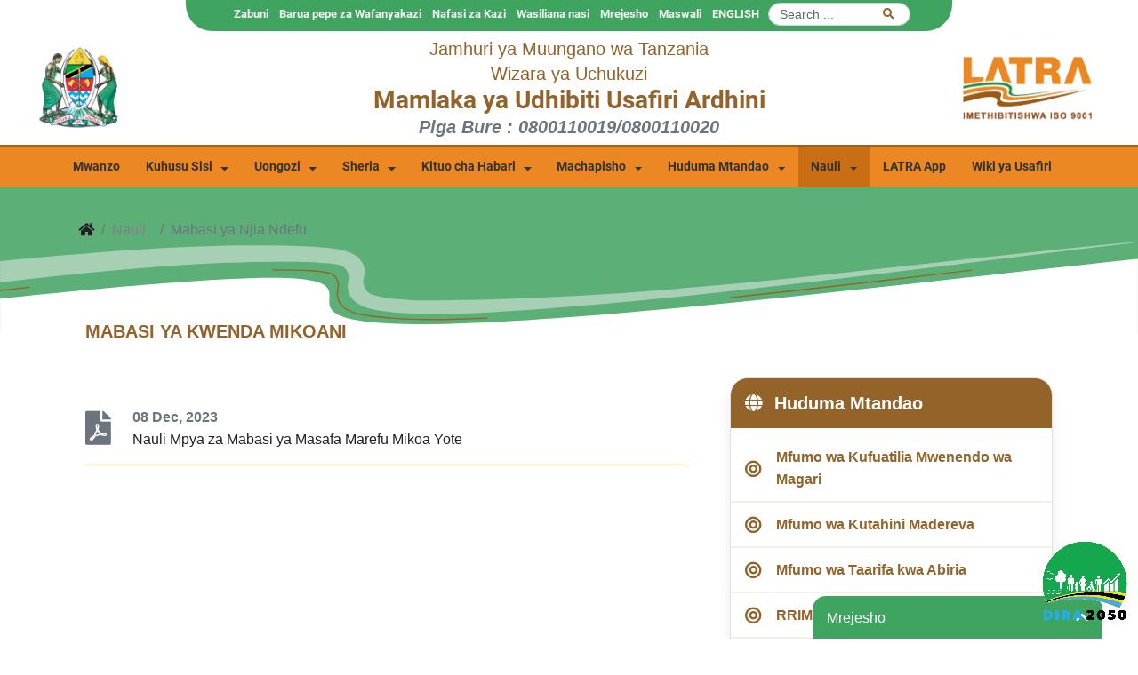

--- FILE ---
content_type: text/html; charset=UTF-8
request_url: https://www.latra.go.tz/publications/intercity-buses
body_size: 49391
content:
<!DOCTYPE html>
<html lang="sw">
<head>
  <meta charset="utf-8">
  <meta http-equiv="Content-Language" content="sw">
  <meta name="viewport" content="width=device-width, initial-scale=1">
      <meta name="description" content="Mamlaka ya Udhibiti Usafiri Ardhini (LATRA) ni Mamlaka ya Udhibiti wa Serikali iliyoanzishwa kwa Sheria ya Bunge namba 3 ya mwaka 2019. Sheria hiyo ni mbadala wa  sheria ya zamani ya Mamlaka ya Udhibiti wa Usafiri wa Nchi Kavu na Majini (SUMATRA). Mamlaka imedhamiria kudhibiti sekta za usafiri wa nchi kavu hususan, usafirishaji wa mizigo na abiria (mabasi ya abiria, mabasi yaendayo kasi, mizigo ya kubeba magari, teksi, pikipiki na baisikeli), reli na usafiri wa kebo. LATRA ina Ofisi yake Kuu jijini Dar es Salaam, na ina ofisi za mikoa katika mikoa yote ishirini na sita (26) ya Tanzania Bara.">
    <meta name="keywords" content="Government,website,LATRA,transport,sumatra,Transport,Licence,Fare,Tarriff,Cable Transport , Tovuti,serikali,LATRA,usafiri,sumatra,Tax,PSV,nauli,leseni ">
    <meta name="msapplication-TileColor" content="#ffffff">
  <meta name="msapplication-TileImage" content="/ms-icon-144x144.png">

  <meta name="theme-color" content="#eee">

  <meta name="apple-mobile-web-app-status-bar-style" content="#eee">

  <title> LATRA | Mabasi ya Kwenda Mikoani
  </title>

  <!-- favicons -->
  <link rel="apple-touch-icon" sizes="57x57" href="https://www.latra.go.tz/site/images/icon/apple-icon-57x57.png">
  <link rel="apple-touch-icon" sizes="60x60" href="https://www.latra.go.tz/site/images/icon/apple-icon-60x60.png">
  <link rel="apple-touch-icon" sizes="72x72" href="https://www.latra.go.tz/site/images/icon/apple-icon-72x72.png">
  <link rel="apple-touch-icon" sizes="76x76" href="https://www.latra.go.tz/site/images/icon/apple-icon-76x76.png">
  <link rel="apple-touch-icon" sizes="114x114" href="https://www.latra.go.tz/site/images/icon/apple-icon-114x114.png">
  <link rel="apple-touch-icon" sizes="120x120" href="https://www.latra.go.tz/site/images/icon/apple-icon-120x120.png">
  <link rel="apple-touch-icon" sizes="144x144" href="https://www.latra.go.tz/site/images/icon/apple-icon-144x144.png">
  <link rel="apple-touch-icon" sizes="152x152" href="https://www.latra.go.tz/site/images/icon/apple-icon-152x152.png">
  <link rel="apple-touch-icon" sizes="180x180" href="https://www.latra.go.tz/site/images/icon/apple-icon-180x180.png">
  <link rel="icon" type="image/png" sizes="192x192"  href="https://www.latra.go.tz/site/images/icon/android-icon-192x192.png">
  <link rel="icon" type="image/png" sizes="32x32" href="https://www.latra.go.tz/site/images/icon/favicon-32x32.png">
  <link rel="icon" type="image/png" sizes="96x96" href="https://www.latra.go.tz/site/images/icon/favicon-96x96.png">
  <link rel="icon" type="image/png" sizes="16x16" href="https://www.latra.go.tz/site/images/icon/favicon-16x16.png">


  <link rel="stylesheet" href="https://www.latra.go.tz/site/css/master.min.css">

  <style type="text/css">
    /* for google iframe */
    .google-map iframe{
      height:100%;
      width:100%;
    }

    /* control rending on rich text, for temporary use */
    .rich-text img{
      max-width: 100% !important;
      height: auto !important;
    }
    .rich-text table{
      max-width: 100% !important;
    }
    .rich-text a{
      color: #0070ff !important;
    }

    /* styles for chatbot */
    .chatbot-body{ 
      transition: height 0.3s, max-height 0.3s, min-height 0.3s,padding-top 0.35s, padding-bottom 0.35s;
      max-height:0;
      padding-top:0 !important;
      padding-bottom:0 !important;
      box-sizing: border-box;
    }
    .chatbot-body.active{
      max-height:600px;
      padding-top:2em !important;
      padding-bottom:2em !important;
    }
    .chatbot-toggle {
      background:rgba(0,0,0,0);
      transition:background 0.3s;
      
    }
    .toggle-arrow.active{ transform:rotate(0deg) }

    .toggle-arrow{
      transition:all 0.4s; 
      transform:rotate(180deg);
      transition-delay:0.2s;
    }
    
    .chatbot-toggle:hover{
      background:rgba(0,0,0,0.3);
    }

  </style>

    
</head> 



<body>
  <div class="container max-1920 px-0">

    <!-- HEADER -->
    <header class="col-12 px-0 mb-0">

  <div class="header-bg"></div>
  <!-- top navbar -->
  <div class="col-12 top-navbar">
    <div class="px-0">
      <div class="top_nav px-0 w-100 d-flex justify-content-center">

        <div class="d-inline-block top-innerrrr rounded-bottom-medium bg-accent px-5 mx-auto">
          <ul class="d-inline list-inline">
            <li class="list-inline-item pr-2">
              <div class="search-form">
                <form class="form-inline py-0 mr-auto" method="GET" action="https://www.latra.go.tz/search">
                  <input class="form-control mr-sm-2" placeholder="Search" aria-label="Search" type="search" name="q" >
                  <button type="submit" class="search-icon">
                    <i class="fas fa-search fa-1x"></i>
                  </button>
                </form>
              </div>
            </li>
            <li class="list-inline-item  ">
              <a title="Switch Language to English" href="https://www.latra.go.tz/language/en">
                ENGLISH
              </a>
            </li>
            <li class="list-inline-item  d-none ">
              <a title="Soma kwa Kiswahili" href="https://www.latra.go.tz/language/sw">
                KISWAHILI
              </a>
            </li>
          </ul>
          <ul class="d-none d-lg-inline list-inline">
            <li class='list-inline-item'><a href='https://www.latra.go.tz/howdois'>Maswali</a></li><li class='list-inline-item'><a href='https://www.latra.go.tz/complaints'>Mrejesho</a></li><li class='list-inline-item'><a href='https://www.latra.go.tz/contacts'>Wasiliana nasi</a></li><li class='list-inline-item'><a target='_blank' rel='noopener noreferrer' href='https://portal.ajira.go.tz/'>Nafasi za Kazi</a></li><li class='list-inline-item'><a target='_blank' rel='noopener noreferrer' href='https://mail.latra.go.tz/'>Barua pepe za Wafanyakazi</a></li><li class='list-inline-item'><a target='_blank' rel='noopener noreferrer' href='https://nest.go.tz/tenders/published-tenders?search=land%20transport%20regulatory%20authority'>Zabuni</a></li>
          </ul>
        </div>
      </div>
    </div>
  </div>
  <!-- /top navbar -->

  <!-- top middle -->
  <div class=" px-0 position-relative">

    <div class="col-md-12 mt-0 py-2 top-middle">
      <div class="container px-0">
        <div class="row">
          <div class="col-2 float-left text-left my-auto">
            <a href="https://www.latra.go.tz"><img src="https://www.latra.go.tz/site/images/emblem.png" alt="Tanzania emblem" class="mx-auto img-fluid" width="100"/></a>
          </div>
  
          <div class="col-8 text-center my-auto">
            <h5 class="mb-1 text-primary d-none d-sm-block align-items-center ">
              Jamhuri ya Muungano wa Tanzania
            </h5> 
            <h5 class="mb-1 text-primary d-none d-sm-block align-items-center ">
              Wizara ya Uchukuzi
            </h5> 
            <h3 class="mb-1 title align-items-center  text-primary">            
              Mamlaka ya Udhibiti Usafiri Ardhini
            </h3>
                                          <h5 class="mb-0 text-muted d-none d-md-block bold-600 align-items-center">
                  <i> Piga Bure : 0800110019/0800110020 </i>
                </h5>
                                    </div>
  
          <div class="col-2 float-right text-right my-auto">
                          <a href="https://www.latra.go.tz"><img src="https://www.latra.go.tz/site/images/logo-sw.png" alt="LATRA Logo" class="mx-auto img-fluid" width="200"/></a>
                      </div>

        </div>
      </div>
    </div>
    <!-- /top middle -->
  
    <!-- top bottom -->
    <div class="col-12 main-nav-container border-top-primary px-0 position-relative">
      <div class="col-md-12 col-xs-12 px-0 top-bottom bg-secondary">
        <nav class="navbar navbar-expand-lg p-0">
          <button class="navbar-toggler mr-auto"  type="button" data-toggle="collapse" 
            data-target="#middleNavbarMenu" aria-controls="middleNavbarMenu" aria-expanded="false"
            aria-label="Toggle navigation">
              <span class="fa fa-bars py-2" style="font-size:1.5em !important;"></span>
          </button>
  
          <div class="collapse navbar-collapse col-12 px-0" id="middleNavbarMenu">
            <ul  class="navbar-nav mr-auto nav-bottom-header justify-content-center d-flex col-12" >
              <li class="nav-item active">
                <a class="nav-link" href="https://www.latra.go.tz/">
                  <span class="mt-0 pt-0"> Mwanzo </span>
                </a>
              </li>
              
              <li class='nav-item dropdown'><a href='#' class='nav-link dropdown-toggle' data-toggle='dropdown'>Kuhusu Sisi</a><ul class='dropdown-menu'><li><a class='dropdown-item' href= 'https://www.latra.go.tz/pages/who-we-are'>Sisi ni nani</a></li><li><a class='dropdown-item' href= 'https://www.latra.go.tz/pages/vision-and-mission'>Dira, Dhamira na Misingi Mikuu</a></li><li><a class='dropdown-item' href= 'https://www.latra.go.tz/pages/who-we-serve-2'>Wadau</a></li><li><a class='dropdown-item' href= 'https://www.latra.go.tz/pages/roles-and-functions'>Majukumu ya Mamlaka</a></li></ul></li><li class='nav-item dropdown'><a href='#' class='nav-link dropdown-toggle' data-toggle='dropdown'>Uongozi</a><ul class='dropdown-menu'><li><a class='dropdown-item' href= 'https://www.latra.go.tz/pages/organisation-structure'>Muundo wa Taasisi</a></li><li><a class='dropdown-item' href= 'https://www.latra.go.tz/administration/board-of-directors'>Bodi ya Wakurugenzi</a></li><li><a class='dropdown-item' href= 'https://www.latra.go.tz/administration/management'>Menejimenti</a></li>
                                <li class='nav-item dropdown-submenu'>
                                    <a class='dropdown-item dropdown-toggle' data-toggle='dropdown' href='#'>Kurugenzi</a>
                                    <ul class='dropdown-menu'><li><a class='dropdown-item' href= 'https://www.latra.go.tz/pages/road-transport-regulation-directorate'>Kurugenzi ya Udhibiti Usafiri wa Barabara</a></li><li><a class='dropdown-item' href= 'https://www.latra.go.tz/pages/safety-and-environment-directorate'>Kurugenzi ya Usalama wa Mazingira</a></li><li><a class='dropdown-item' href= 'https://www.latra.go.tz/pages/economic-regulation-directorate'>Kurugenzi ya Udhibiti Uchumi</a></li><li><a class='dropdown-item' href= 'https://www.latra.go.tz/pages/railway-regulation-directorate'>Kurugenzi ya Udhibiti Usafiri wa Reli</a></li><li><a class='dropdown-item' href= 'https://www.latra.go.tz/pages/corporate-service-directorate'>Kurugenzi ya Huduma za Mamlaka</a></li></ul></li>
                                <li class='nav-item dropdown-submenu'>
                                    <a class='dropdown-item dropdown-toggle' data-toggle='dropdown' href='#'>Idara</a>
                                    <ul class='dropdown-menu'><li><a class='dropdown-item' href= 'https://www.latra.go.tz/pages/road-transport-licensing-section'>Idara ya Leseni za Biashara</a></li><li><a class='dropdown-item' href= 'https://www.latra.go.tz/pages/road-transport-compliance-section'>Idara ya Ufuatiliaji Barabara</a></li><li><a class='dropdown-item' href= 'https://www.latra.go.tz/pages/drivers-certification-and-crew-registration-section'>Idara ya Uthibitishaji Madereva na Usajili wa Wahudumu</a></li><li><a class='dropdown-item' href= 'https://www.latra.go.tz/pages/safety-coordination-and-environment-section'>Idara ya Uratibu Usalama na Mazingira.</a></li><li><a class='dropdown-item' href= 'https://www.latra.go.tz/pages/railway-infrastructure-section'>idara ya Miundombinu ya Reli</a></li><li><a class='dropdown-item' href= 'https://www.latra.go.tz/pages/rolling-stock-section'>Idara ya Vyombo vya Usafiri wa Reli</a></li><li><a class='dropdown-item' href= 'https://www.latra.go.tz/pages/electrical-and-communication-section'>Idara ya Umeme na Mawasiliano</a></li><li><a class='dropdown-item' href= 'https://www.latra.go.tz/pages/research-and-transport-statistics-section'>Idara ya Utafiti na Takwimu za Usafirishaji</a></li><li><a class='dropdown-item' href= 'https://www.latra.go.tz/pages/competition-and-tariff-section'>Idara ya Ushindani na Tozo</a></li><li><a class='dropdown-item' href= 'https://www.latra.go.tz/pages/planning-monitoring-and-evaluation-section'>Idara ya Mipango, Ufuatiliaji na Tathmini</a></li><li><a class='dropdown-item' href= 'https://www.latra.go.tz/pages/finance-and-accounts-section'>Idara ya Fedha na Uhasibu</a></li><li><a class='dropdown-item' href= 'https://www.latra.go.tz/pages/human-resource-management-and-administration-section'>Idara ya Usimamizi wa Rasilimali Watu na Utawala</a></li></ul></li>
                                <li class='nav-item dropdown-submenu'>
                                    <a class='dropdown-item dropdown-toggle' data-toggle='dropdown' href='#'>Vitengo</a>
                                    <ul class='dropdown-menu'><li><a class='dropdown-item' href= 'https://www.latra.go.tz/pages/corporate-communication-unit'>Kitengo cha Uhusiano na Mawasiliano kwa Umma</a></li><li><a class='dropdown-item' href= 'https://www.latra.go.tz/pages/legal-services-unit'>Kitengo cha Huduma za Sheria</a></li><li><a class='dropdown-item' href= 'https://www.latra.go.tz/pages/internal-audit-unit'>Kitengo cha Ukaguzi wa Ndani</a></li><li><a class='dropdown-item' href= 'https://www.latra.go.tz/pages/ict-and-data-management-unit'>Kitengo cha TEHAMA</a></li><li><a class='dropdown-item' href= 'https://www.latra.go.tz/pages/procurement-management-unit'>Kitengo cha Usimamizi wa Ununuzi</a></li></ul></li></ul></li><li class='nav-item dropdown'><a href='#' class='nav-link dropdown-toggle' data-toggle='dropdown'>Sheria</a><ul class='dropdown-menu'><li><a class='dropdown-item' href= 'https://www.latra.go.tz/publications/the-draft-regulations-for-the-land-transport-regulatory-authority-fatigue-risk-management-for-drivers-2025-4'>Rasimu za Kanuni za Mamlaka ya Udhibiti Usafiri Ardhini za Usimamizi wa Madhara ya Uchovu kwa Madereva za mwaka 2025</a></li><li><a class='dropdown-item' href= 'https://www.latra.go.tz/publications/proposed-latra-regulation-for-a-year-2024'>Mapendekezo ya Kanuni za LATRA za mwaka 2024</a></li><li><a class='dropdown-item' href= 'https://www.latra.go.tz/publications/proposed-amendments'>Mapendekezo ya Maboresho ya Sheria na baadhi ya Kanuni za LATRA</a></li><li><a class='dropdown-item' href= 'https://www.latra.go.tz/publications/acts'>Sheria</a></li>
                                <li class='nav-item dropdown-submenu'>
                                    <a class='dropdown-item dropdown-toggle' data-toggle='dropdown' href='#'>Kanuni</a>
                                    <ul class='dropdown-menu'><li><a class='dropdown-item' href= 'https://www.latra.go.tz/publications/the-railways-open-access-regulations-2023'>Rasimu za Kanuni za Watoa Huduma Binafsi za Usafiri wa Reli za Mwaka 2023</a></li><li><a class='dropdown-item' href= 'https://www.latra.go.tz/publications/road-transport'>Usafiri Barabara</a></li><li><a class='dropdown-item' href= 'https://www.latra.go.tz/publications/railway-transport'>Usafiri Reli</a></li></ul></li>
                                <li class='nav-item dropdown-submenu'>
                                    <a class='dropdown-item dropdown-toggle' data-toggle='dropdown' href='#'>Taratibu</a>
                                    <ul class='dropdown-menu'><li><a class='dropdown-item' href= 'https://www.latra.go.tz/publications/road-transport-rules'>Usafiri wa Barabara</a></li><li><a class='dropdown-item' href= 'https://www.latra.go.tz/publications/railway-transport-rules'>Usafiri wa Reli</a></li></ul></li>
                                <li class='nav-item dropdown-submenu'>
                                    <a class='dropdown-item dropdown-toggle' data-toggle='dropdown' href='#'>Miongozo</a>
                                    <ul class='dropdown-menu'><li><a class='dropdown-item' href= 'https://www.latra.go.tz/publications/rail-transport-guidelines'>Mwongozo wa Usafiri wa Reli</a></li></ul></li></ul></li><li class='nav-item dropdown'><a href='#' class='nav-link dropdown-toggle' data-toggle='dropdown'>Kituo cha Habari</a><ul class='dropdown-menu'><li><a class='dropdown-item' href= 'https://www.latra.go.tz/publications/public-notices'>Taarifa kwa Umma</a></li><li><a target='_blank' rel='noopener noreferrer' class='dropdown-item' href= 'https://www.latra.go.tz/videos/elimu-ya-usalama-barabarani'>Elimu kwa Madereva</a></li><li><a class='dropdown-item' href= 'https://www.latra.go.tz/galleries/listing/photos'>Picha Mnato</a></li><li><a class='dropdown-item' href= 'https://www.latra.go.tz/galleries/listing/videos'>Picha Jongefu</a></li>
                                <li class='nav-item dropdown-submenu'>
                                    <a class='dropdown-item dropdown-toggle' data-toggle='dropdown' href='#'>Kutoka Magazetini</a>
                                    <ul class='dropdown-menu'><li><a class='dropdown-item' href= 'https://www.latra.go.tz/publications/press-cutting'>Magazeti ya Mwaka 2025</a></li></ul></li><li><a class='dropdown-item' href= 'https://www.latra.go.tz/speeches'>Hotuba</a></li><li><a class='dropdown-item' href= 'https://www.latra.go.tz/publications/feature-articles'>Makala</a></li><li><a class='dropdown-item' href= 'https://www.latra.go.tz/publications/tanzania-map'>Ramani ya Tanzania</a></li></ul></li><li class='nav-item dropdown'><a href='#' class='nav-link dropdown-toggle' data-toggle='dropdown'>Machapisho</a><ul class='dropdown-menu'><li><a class='dropdown-item' href= 'https://www.latra.go.tz/publications/public-register'>Masijala ya Umma</a></li><li><a class='dropdown-item' href= '#'>Taarifa kwa Abiria</a></li><li><a class='dropdown-item' href= 'https://www.latra.go.tz/publications/newsletters'>Majarida</a></li>
                                <li class='nav-item dropdown-submenu'>
                                    <a class='dropdown-item dropdown-toggle' data-toggle='dropdown' href='#'>Takwimu</a>
                                    <ul class='dropdown-menu'><li><a class='dropdown-item' href= 'https://www.latra.go.tz/publications/land-transport-statistics-march-2022'>Taarifa za Robo Mwaka</a></li><li><a class='dropdown-item' href= 'https://www.latra.go.tz/publications/annual-statistics-reports'>Taarifa za Mwaka</a></li></ul></li><li><a class='dropdown-item' href= 'https://www.latra.go.tz/publications/research'>Tafiti</a></li><li><a class='dropdown-item' href= 'https://www.latra.go.tz/publications/taarifa-ya-latra-ya-mwaka-2019-2020'>Taarifa ya Mwaka</a></li><li><a class='dropdown-item' href= 'https://www.latra.go.tz/publications/strategic-plan'>Mpango Mkakati</a></li><li><a class='dropdown-item' href= 'https://www.latra.go.tz/publications/orders-notices'>Maagizo &amp; Notisi</a></li><li><a class='dropdown-item' href= 'https://www.latra.go.tz/publications/client-service-charter'>Mkataba wa Huduma kwa Mteja</a></li><li><a class='dropdown-item' href= 'https://www.latra.go.tz/publications/ride-hailing-operators'>Watoa Huduma za Teksi Mtandao</a></li><li><a class='dropdown-item' href= 'https://www.latra.go.tz/publications/vigezo-na-masharti-ya-mhudumu-wa-mabasi'>Vigezo na Masharti ya Mhudumu wa Mabasi</a></li><li><a class='dropdown-item' href= 'https://www.latra.go.tz/publications/forms'>Fomu</a></li></ul></li><li class='nav-item dropdown'><a href='#' class='nav-link dropdown-toggle' data-toggle='dropdown'>Huduma Mtandao</a><ul class='dropdown-menu'><li><a target='_blank' rel='noopener noreferrer' class='dropdown-item' href= 'https://rrims.latra.go.tz/login'>RRIMS</a></li><li><a target='_blank' rel='noopener noreferrer' class='dropdown-item' href= 'https://vts.latra.go.tz/V3/?do=login.spad'>Mfumo wa Kufuatilia Mwenendo wa Magari</a></li><li><a target='_blank' rel='noopener noreferrer' class='dropdown-item' href= 'https://pis.latra.go.tz/'>Mfumo wa Taarifa kwa Abiria</a></li><li><a target='_blank' rel='noopener noreferrer' class='dropdown-item' href= 'https://tiketi.latra.go.tz/passenger/home'>Safari Tiketi</a></li><li><a class='dropdown-item' href= '#'>Masijala Mtandao</a></li><li><a class='dropdown-item' href= '#'>Maktaba Mtandao</a></li></ul></li><li class='nav-item dropdown'><a href='#' class='nav-link dropdown-toggle' data-toggle='dropdown'>Nauli</a><ul class='dropdown-menu'><li><a class='dropdown-item' href= 'https://www.latra.go.tz/publications/commuter-buses'>Daladala</a></li><li><a class='dropdown-item' href= 'https://www.latra.go.tz/publications/intercity-buses'>Mabasi ya Njia Ndefu</a></li><li><a class='dropdown-item' href= 'https://www.latra.go.tz/publications/online-tax'>Teksi Mtandao</a></li><li><a class='dropdown-item' href= 'https://www.latra.go.tz/publications/sgr-fare'>Treni ya SGR</a></li></ul></li><li class='nav-item'><a class='nav-link' target='_blank' rel='noopener noreferrer' href='https://www.latra.go.tz/uploads/apps/finalrelease.apk'>LATRA App</a></li><li class='nav-item'><a class='nav-link' target='_blank' rel='noopener noreferrer' href='https://tanzaniatransportweek.co.tz/'>Wiki ya Usafiri</a></li>
  
              <!-- IDEA: to show top menu on bottom menu -->
              <li class='nav-item xs-show'><a class='nav-link' href='https://www.latra.go.tz/howdois'>Maswali</a></li><li class='nav-item xs-show'><a class='nav-link' href='https://www.latra.go.tz/complaints'>Mrejesho</a></li><li class='nav-item xs-show'><a class='nav-link' href='https://www.latra.go.tz/contacts'>Wasiliana nasi</a></li><li class='nav-item xs-show'><a class='nav-link' target='_blank' rel='noopener noreferrer' href='https://portal.ajira.go.tz/'>Nafasi za Kazi</a></li><li class='nav-item xs-show'><a class='nav-link' target='_blank' rel='noopener noreferrer' href='https://mail.latra.go.tz/'>Barua pepe za Wafanyakazi</a></li><li class='nav-item xs-show'><a class='nav-link' target='_blank' rel='noopener noreferrer' href='https://nest.go.tz/tenders/published-tenders?search=land%20transport%20regulatory%20authority'>Zabuni</a></li>
             
            </ul>
          </div>
        </nav>
      </div>
    </div>
    <!-- /top bottom -->
    <!-- </div> -->
  </div>

 
</header>    <!-- /HEADER -->

    <!-- contents -->
    
  <div class="breadcumb-banner px-3 px-lg-5 bg-light-darker position-relative green-zone"
    > 
        <div class="road  position-absolute w-100" style="transform:scale(1,1); bottom:0; left:0;">
            <svg xmlns="http://www.w3.org/2000/svg" viewBox="0 0 1871 153.59">
            <defs>
            <style>.clss-3{fill:#fff !important; stroke:rgba(230, 141, 8, 0) !important}.clss-4{fill:#fff; fill:#eee; opacity:0.5} .clss-5{fill:none;stroke:#fd8300;stroke-miterlimit:10;stroke-width:2px;}</style>
        </defs><g id="Layer_2" data-name="Layer 2"><g id="Layer_1-2" data-name="Layer 1">
            <path class="clss-5 path" d="M.11,80.53c171.28-19.08,324.69-38,497.21-33.25,11,1,28.67.95,42.77,4.31a20.93,20.93,0,0,1,15.67,24.79,41.5,41.5,0,0,0-1.25,11.23c1.68,36.24,61.38,35,88.76,38.45,52.61,4.41,105.31,2.34,157.86,0,358.26-22.09,713.63-70.28,1070-111.44"/>
            <path class="clss-3" d="M0,153.59V94.14s361-39.87,473.67-34c136.33,7,2.13,55.39,127.33,71.5,186.21,24,823.4-55.32,1270-103.09V153.59Z"/>
            <path class="clss-4" d="M1871,0C1474.53,36.76,1078.42,98.32,679.83,96.85c-16.65-1.83-46.37-2-66.73-9a23.64,23.64,0,0,1-15.33-27.54c1.5-6.65,2.83-13.42.35-20.48C586.63,9.71,542.69,11.27,516.05,8.28,343.77.41,171.44,16.12,0,32.25V67.19c170.73-19.08,342.64-38,514.61-33.26,10.93,1,28.58,1,42.63,4.32A20.93,20.93,0,0,1,572.86,63a41.46,41.46,0,0,0-1.24,11.22c1.67,36.24,48.18,39,75.47,42.46,52.44,4.4,105,2.34,157.36,0C1161.55,94.57,1515.79,42.38,1871,1.22Z"/></g></g></svg>
        </div> 
        <div class="banner mx-lg-4 d-inline-block  pb-1 pt-lg-5 pt-3 mt-2">  
            <div class="banner-inner ">
                <ol class="breadcrumb text-gray bg-none position-lg-relative" style="top:-2em">
                    <li class="breadcrumb-item"><a href="https://www.latra.go.tz"><span class="fas fa-home"></span></a></li>
                    <li class="breadcrumb-item list-inline-item">Nauli</li><li class="breadcrumb-item list-inline-item active">Mabasi ya Njia Ndefu</li>
                </ol>
            </div>
        </div>
        <br>
        <h5 class="page-heading position-relative d-inline-block text-primary text-uppercase bold-600 px-3 px-lg-5 pt-md-3 pt-0 pb-0 my-0">
            <span class=""> Mabasi ya Kwenda Mikoani
 </span> 
        </h5>
</div>
  
<div class="about-page main-container container-fluid p-3 p-lg-5 bg-white">
  <div class="col-12 px-0 px-xl-5">
  
      <div class="row mx-0">
          <div class="col-lg-8 px-0 my-2 pr-lg-5 page-content">

              <div class="row mx-0">
                      
                
                  <div class="col-12 px-0 mt-2">
                                            <div class="col px-0">  
                          <div class="d-flex align-items-center h-100 w-100 pointer-hover border-bottom-secondary-thin position-relative">                                    
                              <a target="_blank" rel="noopener noreferrer" href="https://www.latra.go.tz/uploads/documents/sw-1764572458-NAULI MPYA ZA MABASI YA MASAFA MAREFU-LATRA 08.12.2023 upl.pdf" class="py-3 d-flex w-100 list-item  align-items-center">
                                  <i class="fa fa-file-download pr-4 c-red align-self-center text-lg"></i>
                                  <i class="fa fa-file-pdf pr-4 text-muted align-self-center text-lg"></i>
                                  <div class="">
                                      <div class="bold-600 text-muted">08 Dec, 2023</div>
                                      <div>Nauli Mpya za Mabasi ya Masafa Marefu Mikoa Yote</div>
                                  </div>   
                              </a>
                          </div>
                        </div>
                                      </div>

                  <div class="col-12 pt-5 pb-3 d-flex justify-content-center">
                    
                  </div>

                                  
              </div>

          </div>
          <div class="col-lg-4 px-0">
              <div class="d-none d-lg-block sticky-top z-index-0" data-aos="fade-left">

      <div class=" box-shadow border rounded-medium overflow-hidden mb-5">
      <div class="h-100 ">                      
        <a href="https://www.latra.go.tz/online-services" class="d-block bg-primary">
          <h5 class=" py-3 section-heading"> 
            <span class="text-white text-bold   d-inline-block lines position-relative">
              <div class="px-2 text"> 
                <i class="fa fa-globe px-2  align-self-center"></i> Huduma Mtandao
              </div>
              <span class="position-absolute view-all">  
                <i class="fa fa-arrow-right"> </i>
              </span>
            </span>                
          </h5>  
        </a> 
                            <div class="col p-0 m-0">  
            <div class="d-flex align-items-center hover-bg border-bottom-primary-faded  h-100 w-100 p-2  pointer-hover   position-relative">                                    
              <a href="https://vts.latra.go.tz/" target="_blank" rel="noopener noreferrer" class="d-flex w-100  py-1 align-items-center text-bold text-primary">
                <i class="fa  text-md fa-hand-point-right px-2 pr-3 align-self-center"></i>
                <i class="fa text-md fa-bullseye px-2 pr-3  align-self-center"></i>
                <span class="d-inline-block">
                  <div> Mfumo wa Kufuatilia Mwenendo wa Magari </div>                        
                </span>   
              </a>                
            </div>
          </div>
                            <div class="col p-0 m-0">  
            <div class="d-flex align-items-center hover-bg border-bottom-primary-faded  h-100 w-100 p-2  pointer-hover   position-relative">                                    
              <a href="https://rrims.latra.go.tz/login" target="_blank" rel="noopener noreferrer" class="d-flex w-100  py-1 align-items-center text-bold text-primary">
                <i class="fa  text-md fa-hand-point-right px-2 pr-3 align-self-center"></i>
                <i class="fa text-md fa-bullseye px-2 pr-3  align-self-center"></i>
                <span class="d-inline-block">
                  <div> Mfumo wa Kutahini Madereva </div>                        
                </span>   
              </a>                
            </div>
          </div>
                            <div class="col p-0 m-0">  
            <div class="d-flex align-items-center hover-bg border-bottom-primary-faded  h-100 w-100 p-2  pointer-hover   position-relative">                                    
              <a href="https://pis.latra.go.tz/" target="_blank" rel="noopener noreferrer" class="d-flex w-100  py-1 align-items-center text-bold text-primary">
                <i class="fa  text-md fa-hand-point-right px-2 pr-3 align-self-center"></i>
                <i class="fa text-md fa-bullseye px-2 pr-3  align-self-center"></i>
                <span class="d-inline-block">
                  <div> Mfumo wa Taarifa kwa Abiria </div>                        
                </span>   
              </a>                
            </div>
          </div>
                            <div class="col p-0 m-0">  
            <div class="d-flex align-items-center hover-bg border-bottom-primary-faded  h-100 w-100 p-2  pointer-hover   position-relative">                                    
              <a href="https://rrims.latra.go.tz" target="_blank" rel="noopener noreferrer" class="d-flex w-100  py-1 align-items-center text-bold text-primary">
                <i class="fa  text-md fa-hand-point-right px-2 pr-3 align-self-center"></i>
                <i class="fa text-md fa-bullseye px-2 pr-3  align-self-center"></i>
                <span class="d-inline-block">
                  <div> RRIMS </div>                        
                </span>   
              </a>                
            </div>
          </div>
                            <div class="col p-0 m-0">  
            <div class="d-flex align-items-center hover-bg border-bottom-primary-faded  h-100 w-100 p-2  pointer-hover   position-relative">                                    
              <a href="https://tiketi.latra.go.tz/passenger/home" target="_blank" rel="noopener noreferrer" class="d-flex w-100  py-1 align-items-center text-bold text-primary">
                <i class="fa  text-md fa-hand-point-right px-2 pr-3 align-self-center"></i>
                <i class="fa text-md fa-bullseye px-2 pr-3  align-self-center"></i>
                <span class="d-inline-block">
                  <div> Safari Tiketi </div>                        
                </span>   
              </a>                
            </div>
          </div>
              </div>  
    </div>
    
      <div class="box-shadow border rounded-medium overflow-hidden mb-5">            
      <a href="https://www.latra.go.tz/announcements" class="d-block bg-primary">
        <h5 class="py-3 section-heading"> 
          <span class="text-white text-bold d-inline-block lines position-relative">
            <div class="px-2 text"> 
              <i class="fa fa-bell px-2  align-self-center"></i> Matangazo 
            </div>    
            <span class="position-absolute view-all">  
              <i class="fa fa-arrow-right"> </i>
            </span>
          </span>                
        </h5>  
      </a>            
                      <div class="col px-0">  
          <div class="d-flex align-items-center h-100 w-100 p-2 pointer-hover border-bottom-secondary-thin position-relative">                                    
            <a href="https://www.latra.go.tz/announcements/mifumo-ya-tiketi-mtandao-iliyoidhinishwa-kutoa-huduma-kwa-mabasi-yaendayo-mikoani-na-nchi-jirani" class="d-flex w-100 list-item  align-items-center">
              <i class="fa fa-chevron-right px-2 pr-3  text-muted align-self-center"></i>
              <i class="fa fa-angle-double-right px-2 pr-3  text-muted align-self-center"></i>
              <span class="d-inline-block">
                <div> Mifumo ya Tiketi Mtandao Iliyoidhinishwa Kutoa Huduma kwa Mabasi Yaendayo Mikoani na Nchi Jirani </div>                        
              </span>   
            </a>
            <div class="small text-muted text-right position-absolute w-100 item-date">30 Jan, 2026</div>                  
          </div>
        </div>                  
                      <div class="col px-0">  
          <div class="d-flex align-items-center h-100 w-100 p-2 pointer-hover border-bottom-secondary-thin position-relative">                                    
            <a href="https://www.latra.go.tz/announcements/njia-mpya-za-usajili-wa-leseni-mkoani-pwani" class="d-flex w-100 list-item  align-items-center">
              <i class="fa fa-chevron-right px-2 pr-3  text-muted align-self-center"></i>
              <i class="fa fa-angle-double-right px-2 pr-3  text-muted align-self-center"></i>
              <span class="d-inline-block">
                <div> Njia Mpya za Usajili wa Leseni Mkoani Pwani </div>                        
              </span>   
            </a>
            <div class="small text-muted text-right position-absolute w-100 item-date">06 Jan, 2026</div>                  
          </div>
        </div>                  
                      <div class="col px-0">  
          <div class="d-flex align-items-center h-100 w-100 p-2 pointer-hover border-bottom-secondary-thin position-relative">                                    
            <a href="https://www.latra.go.tz/announcements/kusogezwa-mbele-kwa-tarehe-ya-mkutano-wa-kupokea-maoni-ya-wadau-kuhusu-mapendekezo-ya-kutengeneza-kanuni-za-usimamizi-wa-madhara-ya-uchovu-kwa-madereva" class="d-flex w-100 list-item  align-items-center">
              <i class="fa fa-chevron-right px-2 pr-3  text-muted align-self-center"></i>
              <i class="fa fa-angle-double-right px-2 pr-3  text-muted align-self-center"></i>
              <span class="d-inline-block">
                <div> Kusogezwa Mbele kwa Tarehe ya Mkutano wa Kupokea Maoni ya Wadau kuhusu Mapendekezo ya Kutengeneza Ka... </div>                        
              </span>   
            </a>
            <div class="small text-muted text-right position-absolute w-100 item-date">18 Dec, 2025</div>                  
          </div>
        </div>                  
                                
    </div>
  
</div>          </div>
      </div>
      
  </div>

</div>


    <!-- /contents -->

    <!-- FOOTER -->
    <div class="road d-none"  style="transform:scale(-1,1); margin-bottom:-2px">
  <svg xmlns="http://www.w3.org/2000/svg" viewBox="0 0 1871 151">
  <defs>
  <style>.cls-1{fill:#eb8822;}.cls-2{fill:#8c5921; fill:#eee; opacity:0.8}.cls-3{fill:none;stroke:#8c5921;stroke-miterlimit:10;stroke-width:2px;}</style>
  </defs><g id="Layer_2" data-name="Layer 2"><g id="Layer_1-2" data-name="Layer 1">
  <path class="cls-3 path" d="M.11,80.53c171.28-19.08,324.69-38,497.21-33.25,11,1,28.67.95,42.77,4.31a20.93,20.93,0,0,1,15.67,24.79,41.5,41.5,0,0,0-1.25,11.23c1.68,36.24,61.38,35,88.76,38.45,52.61,4.41,105.31,2.34,157.86,0,358.26-22.09,713.63-70.28,1070-111.44"/>
  <path class="cls-1" d="M0,153.59V94.14s361-39.87,473.67-34c136.33,7,2.13,55.39,127.33,71.5,186.21,24,823.4-55.32,1270-103.09V153.59Z"/><path class="cls-2" d="M1871,0C1474.53,36.76,1078.42,98.32,679.83,96.85c-16.65-1.83-46.37-2-66.73-9a23.64,23.64,0,0,1-15.33-27.54c1.5-6.65,2.83-13.42.35-20.48C586.63,9.71,542.69,11.27,516.05,8.28,343.77.41,171.44,16.12,0,32.25V67.19c170.73-19.08,342.64-38,514.61-33.26,10.93,1,28.58,1,42.63,4.32A20.93,20.93,0,0,1,572.86,63a41.46,41.46,0,0,0-1.24,11.22c1.67,36.24,48.18,39,75.47,42.46,52.44,4.4,105,2.34,157.36,0C1161.55,94.57,1515.79,42.38,1871,1.22Z"/></g></g></svg>
</div>

<div class="top-stripe position-relative w-100 bg-primary" style="top:2px; left:0; transform: rotate(0deg) scale(1,1); ">
  <svg xmlns="http://www.w3.org/2000/svg" viewBox="0 0 1916 200" class="fill-primaryy">
    <defs><style>.bottom{fill:white;}</style></defs>
    <g id="Layer_2" data-name="Layer 2">
      <g id="Layer_1-2" data-name="Layer 1"><path class="bottom" d="M1865,50S1748,92,959,61C207.76,31.48,0,181,0,181V0H1918V83Z"/></g>
    </g>
  </svg>
</div>

<footer class="ega-footer ega-section bg-primary col-12 pb-0">

  <div class="main-container container-fluid px-lg-5">

    <div class="row">

      <div class="col-lg-7  px-3 px-lg-5 no-padding-sm footer-content">
  
        <div class="row">
          <div class="col-md-7 text-center text-lg-left">
            <h5 class="footer-heading">Wasiliana Nasi</h5>
            <div class="lines mt-1 mb-4 d-flex justify-content-lg-between justify-content-center">
              <div class="col-3 bold-line bg-secondary"> </div>
              <div class="col-8 d-none bg-white thin-line"> </div>
            </div>

                          <p class="my-2">Jamhuri ya Muungano wa Tanzania</p>
              <p class="my-0">Mamlaka ya Udhibiti Usafiri Ardhini</p>
                              <p class="my-0">
                  S.L.P 1742<br />
41104 Tambukareli<br />
DODOMA
                </p>
                                            <p class="my-2">
                  <a href="mailto:info@latra.go.tz"><i class="fa fa-envelope mr-1"></i> info@latra.go.tz</a>
                </p>
                                            <p class="my-1">
                  Piga Bure: <a href="tel:0800110019/0800110020">0800110019/0800110020</a>
                </p>
                                            <p class="my-1">
                  Simu: <a href="tel:+255 262 323 930">+255 262 323 930</a>
                </p>
                                                  </div>    
         
          <div class="col-md-5 no-padding-sm text-center mt-4 mt-md-0 text-lg-left mb-4">
            <h5 class="footer-heading"> Kurasa za Karibu </h5>    
            <div class="lines mt-1 mb-4 d-flex justify-content-lg-between justify-content-center">
              <div class="col-3 bold-line bg-secondary"> </div>
              <div class="col-8 d-none bg-white thin-line"> </div>
            </div>
             
                            <div class="pr-1 py-2"><a  href="https://www.latra.go.tz/publications/client-service-charter"> Mkataba wa Huduma kwa Mteja </a></div>
             
                            <div class="pr-1 py-2"><a  href="https://www.latra.go.tz/publications/newsletters"> Jarida la Usafiri Ardhini </a></div>
             
                            <div class="pr-1 py-2"><a  href="https://www.latra.go.tz/publications/ride-hailing-operators"> Watoa Huduma za Teksi Mtandao Nchini </a></div>
             
                            <div class="pr-1 py-2"><a  href="https://www.latra.go.tz/publications/taarifa-ya-latra-ya-mwaka-2019-2020"> Taarifa ya Mwaka </a></div>
             
                            <div class="pr-1 py-2"><a  href="https://www.latra.go.tz/publications/annual-statistics-reports"> Taarifa za Takwimu za Mwaka </a></div>
             
                            <div class="pr-1 py-2"><a  href="https://www.latra.go.tz/publications/forms"> Fomu </a></div>
             
                            <div class="pr-1 py-2"><a  href="https://www.latra.go.tz/publications/tanzania-map"> Ramani ya Tanzania </a></div>
                       
          </div>  
        </div>      
  
      </div>
  
  
  
      <div class="col-lg-5 px-0 px-xs-2 m-0">     
        <div class="row footer-content  row px-xs-2 px-3 pb-0 mb-0">  
          <div class="col-md-6 no-padding-sm text-center text-lg-left">
            <h5 class="footer-heading"> Tovuti Mashuhuri </h5> 
            <div class="lines mb-4 d-flex justify-content-lg-between justify-content-center">
              <div class="col-3 bold-line bg-secondary"> </div>
              <div class="col-8 d-none bg-white thin-line"> </div>
            </div>             
             
                            <div class="pr-1 py-2"><a target="_blank" rel="noopener noreferrer" href="https://nida.go.tz/swahili/"> NIDA </a></div>      
             
                            <div class="pr-1 py-2"><a target="_blank" rel="noopener noreferrer" href="https://www.ega.go.tz/"> e-GA </a></div>      
             
                            <div class="pr-1 py-2"><a target="_blank" rel="noopener noreferrer" href="https://www.tira.go.tz/"> TIRA </a></div>      
             
                            <div class="pr-1 py-2"><a target="_blank" rel="noopener noreferrer" href="https://www.tra.go.tz/"> TRA </a></div>      
             
                            <div class="pr-1 py-2"><a target="_blank" rel="noopener noreferrer" href="https://emrejesho.gov.go.tz/home"> e-Mrejesho </a></div>      
                           
          </div>
  
          <div class="col-md-6 no-padding-sm text-center mt-4 mt-md-0 text-lg-left">
            <h5 class="footer-heading"> Tovuti Muhimu </h5> 
            <div class="lines mt-1 mb-4 d-flex justify-content-lg-between justify-content-center">
              <div class="col-3 bold-line bg-secondary"> </div>
              <div class="col-8 d-none bg-white thin-line"> </div>
            </div>          
             
                            <div class="pr-1 py-2"><a class="" target="_blank" rel="noopener noreferrer" href="https://www.ikulu.go.tz/"> Ikulu </a></div>      
             
                            <div class="pr-1 py-2"><a class="" target="_blank" rel="noopener noreferrer" href="https://www.polisi.go.tz/"> TPF </a></div>      
             
                            <div class="pr-1 py-2"><a class="" target="_blank" rel="noopener noreferrer" href="https://www.mwt.go.tz/administration/profile/17"> Wizara ya Uchukuzi </a></div>      
             
                            <div class="pr-1 py-2"><a class="" target="_blank" rel="noopener noreferrer" href="https://www.parliament.go.tz/"> Bunge la Tanzania </a></div>      
             
                            <div class="pr-1 py-2"><a class="" target="_blank" rel="noopener noreferrer" href="https://www.tanzania.go.tz/"> Tovuti Kuu ya Serikali </a></div>      
                      </div>
        </div>  
      </div>  
    </div>
  
    <div class="col-12 border-bottom p-0 container  my-2">
              <h4 class="footer-media text-center pt-4 pb-0 mb-0">
                                        <a href="https://www.facebook.com/sumatraTz/" target="_blank" rel="noopener noreferrer"><i class="fab icon fa-facebook-f px-2" aria-hidden="true"></i></a>
                                                                                                                                                                                                                                                                                                                                                                            <a href="https://www.instagram.com/latra_tz/" target="_blank" rel="noopener noreferrer"><i class="fab icon fa-instagram  px-2" aria-hidden="true"></i></a>
                                                                      <a href="https://twitter.com/LatraTZ" target="_blank" rel="noopener noreferrer"><i class="fab icon fa-twitter  px-2" aria-hidden="true"></i></a>
                                                                                                                                                                                                                                <a href="https://www.youtube.com/channel/UCWpMmeKH6WYuol8TnXcRnIw" target="_blank" rel="noopener noreferrer"><i class="fab icon fa-youtube  px-2" aria-hidden="true"></i></a>
                                                                                                                                                                </h4>
          </div>
  
  </div>


  <div class="site-info bg-dark border-top-secondary-thin">

    <div class="col-md-12 pl-0 list no-padding-sm text-center footer-links footer-nav p-3">
      <ul class="list-inline mb-0">
        <li class='list-inline-item'><a href='https://www.latra.go.tz/pages/disclaimer'>Kanusho</a></li><li class='list-inline-item'><a href='https://www.latra.go.tz/pages/terms-and-conditions'>Vigezo na Masharti</a></li><li class='list-inline-item'><a href='https://www.latra.go.tz/pages/hakimiliki'>Hakimiliki</a></li><li class='list-inline-item'><a href='https://www.latra.go.tz/pages/privacy-policy'>Sera ya Faragha</a></li>
      </ul>
    </div>

    <div class="copyright text-white-50 p-3">
      <div class="text-center my-1">
        Imesanifiwa na Imetengenezwa na
        <a href="https://www.ega.go.tz" class="" rel="noopener noreferrer" target="_blank">Mamlaka ya Serikali Mtandao</a>
        Inaendeshwa na Mamlaka ya Udhibiti Usafiri Ardhini
      </div>

      <div class="text-white-50 text-center">
        © 2026 LATRA, Haki zote zimehifadhiwa.
      </div>
    </div>
  </div>

</footer>    <!-- /FOOTER -->

    <!-- FEEDBACK -->
    <div class="chatbot-container d-none d-sm-block" style="position:fixed; bottom:0; right:1em; z-index:999; width:100%; min-width:300px; max-width:350px">
        <div class="mr-lg-4">
        <div class="chatbot-header cursor-pointer d-flex justify-content-between align-items-center py-0 overflow-hidden  bg-accent text-white" style="border-radius:15px 15px 0 0"> 
            <div class="py-2 px-3"> Mrejesho </div> 
            <div class="chatbot-toggle d-flex align-items-center justify-content-center py-3 px-3"> <i class="fa fa-chevron-down  toggle-arrow"> </i> </div>
        </div>
        <div class="chatbot-body bg-white box-shadow p-3 p-lg-4 border border-top-0"> 
            <p class="text-faded"> 
                Mrejesho, Malalamiko au Wazo
            <p>
            <form class=""  method="POST" action="https://www.latra.go.tz/complaints" accept-charset="UTF-8">
                <input type="hidden" name="_token" value="wgtefGl822B6EJwUnPpQpZjSx2Zm46ghkXdUfK1a">
                <div class="form-group">
                    <input name="first_name" type="text" class="form-control rounded py-3" id="first_name" placeholder="Jina Kamili" autocomplete="off" required>
                </div>
        
                <div class="form-group">
                    <input name="email" type="email" class="form-control rounded py-3" id="email" placeholder="Barua pepe" autocomplete="off" required>
                </div>
        
                <div class="form-group">
                    <textarea name="message" type="text" class="form-control rounded py-2" id="message" placeholder="Ujumbe" style="resize:none" autocomplete="off" required></textarea>
                </div>
        
                <div class="form-group position-relative" style="overflow:hidden">
                    <div class="g-recaptcha" data-sitekey="6Le3AM0bAAAAAIxQOd1ivLtDCtifbCfmQweDhv3o"></div>
                </div>
        
                <button type="submit" class="btn btn-primary rounded"><span> Wasilisha </span><span class="fa pl-2 fa-arrow-right"></span></button>
            </form>
        </div>
        </div>
    </div>
    <!-- /FEEDBACK -->
  </div>
  <input type="hidden" id="base_url" value="https://www.latra.go.tz">

   <script src="https://www.latra.go.tz/site/js/jquery.min.js"></script>
   <script src="https://www.latra.go.tz/site/js/bootstrap.bundle.min.js"></script>
   <script src="https://www.latra.go.tz/site/js/slick.min.js"></script>
   <script src="https://www.latra.go.tz/site/js/owl.carousel.min.js"></script>
   <script src="https://www.latra.go.tz/site/js/datatables.min.js"></script>
   <script src="https://www.latra.go.tz/site/js/magnific-popup.min.js"></script>

   <script src="https://www.latra.go.tz/site/js/custom.min.js"></script>
   <script src="https://www.ega.go.tz/assets/js/announcement.min.js"></script>
   <script src="https://www.latra.go.tz/admin/js/visitors-counter/client.min.js"></script>
   <script src="https://www.latra.go.tz/admin/js/visitors-counter/visitors.logs.js"></script>
   <script src='https://www.google.com/recaptcha/api.js'></script>

   <script type="text/javascript">
    //  for the chatbot feedback
    $(document).ready(function(){
      const chatbot_body = document.querySelector('.chatbot-body');
      const chatbot_toggle = document.querySelector('.chatbot-header');
      const toggle_arrow = document.querySelector('.toggle-arrow');
      if(chatbot_body){
        chatbot_toggle.addEventListener('click',()=>{
          chatbot_body.classList.toggle('active');
          toggle_arrow.classList.toggle('active');
        })
      }
    });
   </script>

    


</body>

</html>

--- FILE ---
content_type: text/html; charset=utf-8
request_url: https://www.google.com/recaptcha/api2/anchor?ar=1&k=6Le3AM0bAAAAAIxQOd1ivLtDCtifbCfmQweDhv3o&co=aHR0cHM6Ly93d3cubGF0cmEuZ28udHo6NDQz&hl=en&v=N67nZn4AqZkNcbeMu4prBgzg&size=normal&anchor-ms=20000&execute-ms=30000&cb=juguuave37q5
body_size: 49452
content:
<!DOCTYPE HTML><html dir="ltr" lang="en"><head><meta http-equiv="Content-Type" content="text/html; charset=UTF-8">
<meta http-equiv="X-UA-Compatible" content="IE=edge">
<title>reCAPTCHA</title>
<style type="text/css">
/* cyrillic-ext */
@font-face {
  font-family: 'Roboto';
  font-style: normal;
  font-weight: 400;
  font-stretch: 100%;
  src: url(//fonts.gstatic.com/s/roboto/v48/KFO7CnqEu92Fr1ME7kSn66aGLdTylUAMa3GUBHMdazTgWw.woff2) format('woff2');
  unicode-range: U+0460-052F, U+1C80-1C8A, U+20B4, U+2DE0-2DFF, U+A640-A69F, U+FE2E-FE2F;
}
/* cyrillic */
@font-face {
  font-family: 'Roboto';
  font-style: normal;
  font-weight: 400;
  font-stretch: 100%;
  src: url(//fonts.gstatic.com/s/roboto/v48/KFO7CnqEu92Fr1ME7kSn66aGLdTylUAMa3iUBHMdazTgWw.woff2) format('woff2');
  unicode-range: U+0301, U+0400-045F, U+0490-0491, U+04B0-04B1, U+2116;
}
/* greek-ext */
@font-face {
  font-family: 'Roboto';
  font-style: normal;
  font-weight: 400;
  font-stretch: 100%;
  src: url(//fonts.gstatic.com/s/roboto/v48/KFO7CnqEu92Fr1ME7kSn66aGLdTylUAMa3CUBHMdazTgWw.woff2) format('woff2');
  unicode-range: U+1F00-1FFF;
}
/* greek */
@font-face {
  font-family: 'Roboto';
  font-style: normal;
  font-weight: 400;
  font-stretch: 100%;
  src: url(//fonts.gstatic.com/s/roboto/v48/KFO7CnqEu92Fr1ME7kSn66aGLdTylUAMa3-UBHMdazTgWw.woff2) format('woff2');
  unicode-range: U+0370-0377, U+037A-037F, U+0384-038A, U+038C, U+038E-03A1, U+03A3-03FF;
}
/* math */
@font-face {
  font-family: 'Roboto';
  font-style: normal;
  font-weight: 400;
  font-stretch: 100%;
  src: url(//fonts.gstatic.com/s/roboto/v48/KFO7CnqEu92Fr1ME7kSn66aGLdTylUAMawCUBHMdazTgWw.woff2) format('woff2');
  unicode-range: U+0302-0303, U+0305, U+0307-0308, U+0310, U+0312, U+0315, U+031A, U+0326-0327, U+032C, U+032F-0330, U+0332-0333, U+0338, U+033A, U+0346, U+034D, U+0391-03A1, U+03A3-03A9, U+03B1-03C9, U+03D1, U+03D5-03D6, U+03F0-03F1, U+03F4-03F5, U+2016-2017, U+2034-2038, U+203C, U+2040, U+2043, U+2047, U+2050, U+2057, U+205F, U+2070-2071, U+2074-208E, U+2090-209C, U+20D0-20DC, U+20E1, U+20E5-20EF, U+2100-2112, U+2114-2115, U+2117-2121, U+2123-214F, U+2190, U+2192, U+2194-21AE, U+21B0-21E5, U+21F1-21F2, U+21F4-2211, U+2213-2214, U+2216-22FF, U+2308-230B, U+2310, U+2319, U+231C-2321, U+2336-237A, U+237C, U+2395, U+239B-23B7, U+23D0, U+23DC-23E1, U+2474-2475, U+25AF, U+25B3, U+25B7, U+25BD, U+25C1, U+25CA, U+25CC, U+25FB, U+266D-266F, U+27C0-27FF, U+2900-2AFF, U+2B0E-2B11, U+2B30-2B4C, U+2BFE, U+3030, U+FF5B, U+FF5D, U+1D400-1D7FF, U+1EE00-1EEFF;
}
/* symbols */
@font-face {
  font-family: 'Roboto';
  font-style: normal;
  font-weight: 400;
  font-stretch: 100%;
  src: url(//fonts.gstatic.com/s/roboto/v48/KFO7CnqEu92Fr1ME7kSn66aGLdTylUAMaxKUBHMdazTgWw.woff2) format('woff2');
  unicode-range: U+0001-000C, U+000E-001F, U+007F-009F, U+20DD-20E0, U+20E2-20E4, U+2150-218F, U+2190, U+2192, U+2194-2199, U+21AF, U+21E6-21F0, U+21F3, U+2218-2219, U+2299, U+22C4-22C6, U+2300-243F, U+2440-244A, U+2460-24FF, U+25A0-27BF, U+2800-28FF, U+2921-2922, U+2981, U+29BF, U+29EB, U+2B00-2BFF, U+4DC0-4DFF, U+FFF9-FFFB, U+10140-1018E, U+10190-1019C, U+101A0, U+101D0-101FD, U+102E0-102FB, U+10E60-10E7E, U+1D2C0-1D2D3, U+1D2E0-1D37F, U+1F000-1F0FF, U+1F100-1F1AD, U+1F1E6-1F1FF, U+1F30D-1F30F, U+1F315, U+1F31C, U+1F31E, U+1F320-1F32C, U+1F336, U+1F378, U+1F37D, U+1F382, U+1F393-1F39F, U+1F3A7-1F3A8, U+1F3AC-1F3AF, U+1F3C2, U+1F3C4-1F3C6, U+1F3CA-1F3CE, U+1F3D4-1F3E0, U+1F3ED, U+1F3F1-1F3F3, U+1F3F5-1F3F7, U+1F408, U+1F415, U+1F41F, U+1F426, U+1F43F, U+1F441-1F442, U+1F444, U+1F446-1F449, U+1F44C-1F44E, U+1F453, U+1F46A, U+1F47D, U+1F4A3, U+1F4B0, U+1F4B3, U+1F4B9, U+1F4BB, U+1F4BF, U+1F4C8-1F4CB, U+1F4D6, U+1F4DA, U+1F4DF, U+1F4E3-1F4E6, U+1F4EA-1F4ED, U+1F4F7, U+1F4F9-1F4FB, U+1F4FD-1F4FE, U+1F503, U+1F507-1F50B, U+1F50D, U+1F512-1F513, U+1F53E-1F54A, U+1F54F-1F5FA, U+1F610, U+1F650-1F67F, U+1F687, U+1F68D, U+1F691, U+1F694, U+1F698, U+1F6AD, U+1F6B2, U+1F6B9-1F6BA, U+1F6BC, U+1F6C6-1F6CF, U+1F6D3-1F6D7, U+1F6E0-1F6EA, U+1F6F0-1F6F3, U+1F6F7-1F6FC, U+1F700-1F7FF, U+1F800-1F80B, U+1F810-1F847, U+1F850-1F859, U+1F860-1F887, U+1F890-1F8AD, U+1F8B0-1F8BB, U+1F8C0-1F8C1, U+1F900-1F90B, U+1F93B, U+1F946, U+1F984, U+1F996, U+1F9E9, U+1FA00-1FA6F, U+1FA70-1FA7C, U+1FA80-1FA89, U+1FA8F-1FAC6, U+1FACE-1FADC, U+1FADF-1FAE9, U+1FAF0-1FAF8, U+1FB00-1FBFF;
}
/* vietnamese */
@font-face {
  font-family: 'Roboto';
  font-style: normal;
  font-weight: 400;
  font-stretch: 100%;
  src: url(//fonts.gstatic.com/s/roboto/v48/KFO7CnqEu92Fr1ME7kSn66aGLdTylUAMa3OUBHMdazTgWw.woff2) format('woff2');
  unicode-range: U+0102-0103, U+0110-0111, U+0128-0129, U+0168-0169, U+01A0-01A1, U+01AF-01B0, U+0300-0301, U+0303-0304, U+0308-0309, U+0323, U+0329, U+1EA0-1EF9, U+20AB;
}
/* latin-ext */
@font-face {
  font-family: 'Roboto';
  font-style: normal;
  font-weight: 400;
  font-stretch: 100%;
  src: url(//fonts.gstatic.com/s/roboto/v48/KFO7CnqEu92Fr1ME7kSn66aGLdTylUAMa3KUBHMdazTgWw.woff2) format('woff2');
  unicode-range: U+0100-02BA, U+02BD-02C5, U+02C7-02CC, U+02CE-02D7, U+02DD-02FF, U+0304, U+0308, U+0329, U+1D00-1DBF, U+1E00-1E9F, U+1EF2-1EFF, U+2020, U+20A0-20AB, U+20AD-20C0, U+2113, U+2C60-2C7F, U+A720-A7FF;
}
/* latin */
@font-face {
  font-family: 'Roboto';
  font-style: normal;
  font-weight: 400;
  font-stretch: 100%;
  src: url(//fonts.gstatic.com/s/roboto/v48/KFO7CnqEu92Fr1ME7kSn66aGLdTylUAMa3yUBHMdazQ.woff2) format('woff2');
  unicode-range: U+0000-00FF, U+0131, U+0152-0153, U+02BB-02BC, U+02C6, U+02DA, U+02DC, U+0304, U+0308, U+0329, U+2000-206F, U+20AC, U+2122, U+2191, U+2193, U+2212, U+2215, U+FEFF, U+FFFD;
}
/* cyrillic-ext */
@font-face {
  font-family: 'Roboto';
  font-style: normal;
  font-weight: 500;
  font-stretch: 100%;
  src: url(//fonts.gstatic.com/s/roboto/v48/KFO7CnqEu92Fr1ME7kSn66aGLdTylUAMa3GUBHMdazTgWw.woff2) format('woff2');
  unicode-range: U+0460-052F, U+1C80-1C8A, U+20B4, U+2DE0-2DFF, U+A640-A69F, U+FE2E-FE2F;
}
/* cyrillic */
@font-face {
  font-family: 'Roboto';
  font-style: normal;
  font-weight: 500;
  font-stretch: 100%;
  src: url(//fonts.gstatic.com/s/roboto/v48/KFO7CnqEu92Fr1ME7kSn66aGLdTylUAMa3iUBHMdazTgWw.woff2) format('woff2');
  unicode-range: U+0301, U+0400-045F, U+0490-0491, U+04B0-04B1, U+2116;
}
/* greek-ext */
@font-face {
  font-family: 'Roboto';
  font-style: normal;
  font-weight: 500;
  font-stretch: 100%;
  src: url(//fonts.gstatic.com/s/roboto/v48/KFO7CnqEu92Fr1ME7kSn66aGLdTylUAMa3CUBHMdazTgWw.woff2) format('woff2');
  unicode-range: U+1F00-1FFF;
}
/* greek */
@font-face {
  font-family: 'Roboto';
  font-style: normal;
  font-weight: 500;
  font-stretch: 100%;
  src: url(//fonts.gstatic.com/s/roboto/v48/KFO7CnqEu92Fr1ME7kSn66aGLdTylUAMa3-UBHMdazTgWw.woff2) format('woff2');
  unicode-range: U+0370-0377, U+037A-037F, U+0384-038A, U+038C, U+038E-03A1, U+03A3-03FF;
}
/* math */
@font-face {
  font-family: 'Roboto';
  font-style: normal;
  font-weight: 500;
  font-stretch: 100%;
  src: url(//fonts.gstatic.com/s/roboto/v48/KFO7CnqEu92Fr1ME7kSn66aGLdTylUAMawCUBHMdazTgWw.woff2) format('woff2');
  unicode-range: U+0302-0303, U+0305, U+0307-0308, U+0310, U+0312, U+0315, U+031A, U+0326-0327, U+032C, U+032F-0330, U+0332-0333, U+0338, U+033A, U+0346, U+034D, U+0391-03A1, U+03A3-03A9, U+03B1-03C9, U+03D1, U+03D5-03D6, U+03F0-03F1, U+03F4-03F5, U+2016-2017, U+2034-2038, U+203C, U+2040, U+2043, U+2047, U+2050, U+2057, U+205F, U+2070-2071, U+2074-208E, U+2090-209C, U+20D0-20DC, U+20E1, U+20E5-20EF, U+2100-2112, U+2114-2115, U+2117-2121, U+2123-214F, U+2190, U+2192, U+2194-21AE, U+21B0-21E5, U+21F1-21F2, U+21F4-2211, U+2213-2214, U+2216-22FF, U+2308-230B, U+2310, U+2319, U+231C-2321, U+2336-237A, U+237C, U+2395, U+239B-23B7, U+23D0, U+23DC-23E1, U+2474-2475, U+25AF, U+25B3, U+25B7, U+25BD, U+25C1, U+25CA, U+25CC, U+25FB, U+266D-266F, U+27C0-27FF, U+2900-2AFF, U+2B0E-2B11, U+2B30-2B4C, U+2BFE, U+3030, U+FF5B, U+FF5D, U+1D400-1D7FF, U+1EE00-1EEFF;
}
/* symbols */
@font-face {
  font-family: 'Roboto';
  font-style: normal;
  font-weight: 500;
  font-stretch: 100%;
  src: url(//fonts.gstatic.com/s/roboto/v48/KFO7CnqEu92Fr1ME7kSn66aGLdTylUAMaxKUBHMdazTgWw.woff2) format('woff2');
  unicode-range: U+0001-000C, U+000E-001F, U+007F-009F, U+20DD-20E0, U+20E2-20E4, U+2150-218F, U+2190, U+2192, U+2194-2199, U+21AF, U+21E6-21F0, U+21F3, U+2218-2219, U+2299, U+22C4-22C6, U+2300-243F, U+2440-244A, U+2460-24FF, U+25A0-27BF, U+2800-28FF, U+2921-2922, U+2981, U+29BF, U+29EB, U+2B00-2BFF, U+4DC0-4DFF, U+FFF9-FFFB, U+10140-1018E, U+10190-1019C, U+101A0, U+101D0-101FD, U+102E0-102FB, U+10E60-10E7E, U+1D2C0-1D2D3, U+1D2E0-1D37F, U+1F000-1F0FF, U+1F100-1F1AD, U+1F1E6-1F1FF, U+1F30D-1F30F, U+1F315, U+1F31C, U+1F31E, U+1F320-1F32C, U+1F336, U+1F378, U+1F37D, U+1F382, U+1F393-1F39F, U+1F3A7-1F3A8, U+1F3AC-1F3AF, U+1F3C2, U+1F3C4-1F3C6, U+1F3CA-1F3CE, U+1F3D4-1F3E0, U+1F3ED, U+1F3F1-1F3F3, U+1F3F5-1F3F7, U+1F408, U+1F415, U+1F41F, U+1F426, U+1F43F, U+1F441-1F442, U+1F444, U+1F446-1F449, U+1F44C-1F44E, U+1F453, U+1F46A, U+1F47D, U+1F4A3, U+1F4B0, U+1F4B3, U+1F4B9, U+1F4BB, U+1F4BF, U+1F4C8-1F4CB, U+1F4D6, U+1F4DA, U+1F4DF, U+1F4E3-1F4E6, U+1F4EA-1F4ED, U+1F4F7, U+1F4F9-1F4FB, U+1F4FD-1F4FE, U+1F503, U+1F507-1F50B, U+1F50D, U+1F512-1F513, U+1F53E-1F54A, U+1F54F-1F5FA, U+1F610, U+1F650-1F67F, U+1F687, U+1F68D, U+1F691, U+1F694, U+1F698, U+1F6AD, U+1F6B2, U+1F6B9-1F6BA, U+1F6BC, U+1F6C6-1F6CF, U+1F6D3-1F6D7, U+1F6E0-1F6EA, U+1F6F0-1F6F3, U+1F6F7-1F6FC, U+1F700-1F7FF, U+1F800-1F80B, U+1F810-1F847, U+1F850-1F859, U+1F860-1F887, U+1F890-1F8AD, U+1F8B0-1F8BB, U+1F8C0-1F8C1, U+1F900-1F90B, U+1F93B, U+1F946, U+1F984, U+1F996, U+1F9E9, U+1FA00-1FA6F, U+1FA70-1FA7C, U+1FA80-1FA89, U+1FA8F-1FAC6, U+1FACE-1FADC, U+1FADF-1FAE9, U+1FAF0-1FAF8, U+1FB00-1FBFF;
}
/* vietnamese */
@font-face {
  font-family: 'Roboto';
  font-style: normal;
  font-weight: 500;
  font-stretch: 100%;
  src: url(//fonts.gstatic.com/s/roboto/v48/KFO7CnqEu92Fr1ME7kSn66aGLdTylUAMa3OUBHMdazTgWw.woff2) format('woff2');
  unicode-range: U+0102-0103, U+0110-0111, U+0128-0129, U+0168-0169, U+01A0-01A1, U+01AF-01B0, U+0300-0301, U+0303-0304, U+0308-0309, U+0323, U+0329, U+1EA0-1EF9, U+20AB;
}
/* latin-ext */
@font-face {
  font-family: 'Roboto';
  font-style: normal;
  font-weight: 500;
  font-stretch: 100%;
  src: url(//fonts.gstatic.com/s/roboto/v48/KFO7CnqEu92Fr1ME7kSn66aGLdTylUAMa3KUBHMdazTgWw.woff2) format('woff2');
  unicode-range: U+0100-02BA, U+02BD-02C5, U+02C7-02CC, U+02CE-02D7, U+02DD-02FF, U+0304, U+0308, U+0329, U+1D00-1DBF, U+1E00-1E9F, U+1EF2-1EFF, U+2020, U+20A0-20AB, U+20AD-20C0, U+2113, U+2C60-2C7F, U+A720-A7FF;
}
/* latin */
@font-face {
  font-family: 'Roboto';
  font-style: normal;
  font-weight: 500;
  font-stretch: 100%;
  src: url(//fonts.gstatic.com/s/roboto/v48/KFO7CnqEu92Fr1ME7kSn66aGLdTylUAMa3yUBHMdazQ.woff2) format('woff2');
  unicode-range: U+0000-00FF, U+0131, U+0152-0153, U+02BB-02BC, U+02C6, U+02DA, U+02DC, U+0304, U+0308, U+0329, U+2000-206F, U+20AC, U+2122, U+2191, U+2193, U+2212, U+2215, U+FEFF, U+FFFD;
}
/* cyrillic-ext */
@font-face {
  font-family: 'Roboto';
  font-style: normal;
  font-weight: 900;
  font-stretch: 100%;
  src: url(//fonts.gstatic.com/s/roboto/v48/KFO7CnqEu92Fr1ME7kSn66aGLdTylUAMa3GUBHMdazTgWw.woff2) format('woff2');
  unicode-range: U+0460-052F, U+1C80-1C8A, U+20B4, U+2DE0-2DFF, U+A640-A69F, U+FE2E-FE2F;
}
/* cyrillic */
@font-face {
  font-family: 'Roboto';
  font-style: normal;
  font-weight: 900;
  font-stretch: 100%;
  src: url(//fonts.gstatic.com/s/roboto/v48/KFO7CnqEu92Fr1ME7kSn66aGLdTylUAMa3iUBHMdazTgWw.woff2) format('woff2');
  unicode-range: U+0301, U+0400-045F, U+0490-0491, U+04B0-04B1, U+2116;
}
/* greek-ext */
@font-face {
  font-family: 'Roboto';
  font-style: normal;
  font-weight: 900;
  font-stretch: 100%;
  src: url(//fonts.gstatic.com/s/roboto/v48/KFO7CnqEu92Fr1ME7kSn66aGLdTylUAMa3CUBHMdazTgWw.woff2) format('woff2');
  unicode-range: U+1F00-1FFF;
}
/* greek */
@font-face {
  font-family: 'Roboto';
  font-style: normal;
  font-weight: 900;
  font-stretch: 100%;
  src: url(//fonts.gstatic.com/s/roboto/v48/KFO7CnqEu92Fr1ME7kSn66aGLdTylUAMa3-UBHMdazTgWw.woff2) format('woff2');
  unicode-range: U+0370-0377, U+037A-037F, U+0384-038A, U+038C, U+038E-03A1, U+03A3-03FF;
}
/* math */
@font-face {
  font-family: 'Roboto';
  font-style: normal;
  font-weight: 900;
  font-stretch: 100%;
  src: url(//fonts.gstatic.com/s/roboto/v48/KFO7CnqEu92Fr1ME7kSn66aGLdTylUAMawCUBHMdazTgWw.woff2) format('woff2');
  unicode-range: U+0302-0303, U+0305, U+0307-0308, U+0310, U+0312, U+0315, U+031A, U+0326-0327, U+032C, U+032F-0330, U+0332-0333, U+0338, U+033A, U+0346, U+034D, U+0391-03A1, U+03A3-03A9, U+03B1-03C9, U+03D1, U+03D5-03D6, U+03F0-03F1, U+03F4-03F5, U+2016-2017, U+2034-2038, U+203C, U+2040, U+2043, U+2047, U+2050, U+2057, U+205F, U+2070-2071, U+2074-208E, U+2090-209C, U+20D0-20DC, U+20E1, U+20E5-20EF, U+2100-2112, U+2114-2115, U+2117-2121, U+2123-214F, U+2190, U+2192, U+2194-21AE, U+21B0-21E5, U+21F1-21F2, U+21F4-2211, U+2213-2214, U+2216-22FF, U+2308-230B, U+2310, U+2319, U+231C-2321, U+2336-237A, U+237C, U+2395, U+239B-23B7, U+23D0, U+23DC-23E1, U+2474-2475, U+25AF, U+25B3, U+25B7, U+25BD, U+25C1, U+25CA, U+25CC, U+25FB, U+266D-266F, U+27C0-27FF, U+2900-2AFF, U+2B0E-2B11, U+2B30-2B4C, U+2BFE, U+3030, U+FF5B, U+FF5D, U+1D400-1D7FF, U+1EE00-1EEFF;
}
/* symbols */
@font-face {
  font-family: 'Roboto';
  font-style: normal;
  font-weight: 900;
  font-stretch: 100%;
  src: url(//fonts.gstatic.com/s/roboto/v48/KFO7CnqEu92Fr1ME7kSn66aGLdTylUAMaxKUBHMdazTgWw.woff2) format('woff2');
  unicode-range: U+0001-000C, U+000E-001F, U+007F-009F, U+20DD-20E0, U+20E2-20E4, U+2150-218F, U+2190, U+2192, U+2194-2199, U+21AF, U+21E6-21F0, U+21F3, U+2218-2219, U+2299, U+22C4-22C6, U+2300-243F, U+2440-244A, U+2460-24FF, U+25A0-27BF, U+2800-28FF, U+2921-2922, U+2981, U+29BF, U+29EB, U+2B00-2BFF, U+4DC0-4DFF, U+FFF9-FFFB, U+10140-1018E, U+10190-1019C, U+101A0, U+101D0-101FD, U+102E0-102FB, U+10E60-10E7E, U+1D2C0-1D2D3, U+1D2E0-1D37F, U+1F000-1F0FF, U+1F100-1F1AD, U+1F1E6-1F1FF, U+1F30D-1F30F, U+1F315, U+1F31C, U+1F31E, U+1F320-1F32C, U+1F336, U+1F378, U+1F37D, U+1F382, U+1F393-1F39F, U+1F3A7-1F3A8, U+1F3AC-1F3AF, U+1F3C2, U+1F3C4-1F3C6, U+1F3CA-1F3CE, U+1F3D4-1F3E0, U+1F3ED, U+1F3F1-1F3F3, U+1F3F5-1F3F7, U+1F408, U+1F415, U+1F41F, U+1F426, U+1F43F, U+1F441-1F442, U+1F444, U+1F446-1F449, U+1F44C-1F44E, U+1F453, U+1F46A, U+1F47D, U+1F4A3, U+1F4B0, U+1F4B3, U+1F4B9, U+1F4BB, U+1F4BF, U+1F4C8-1F4CB, U+1F4D6, U+1F4DA, U+1F4DF, U+1F4E3-1F4E6, U+1F4EA-1F4ED, U+1F4F7, U+1F4F9-1F4FB, U+1F4FD-1F4FE, U+1F503, U+1F507-1F50B, U+1F50D, U+1F512-1F513, U+1F53E-1F54A, U+1F54F-1F5FA, U+1F610, U+1F650-1F67F, U+1F687, U+1F68D, U+1F691, U+1F694, U+1F698, U+1F6AD, U+1F6B2, U+1F6B9-1F6BA, U+1F6BC, U+1F6C6-1F6CF, U+1F6D3-1F6D7, U+1F6E0-1F6EA, U+1F6F0-1F6F3, U+1F6F7-1F6FC, U+1F700-1F7FF, U+1F800-1F80B, U+1F810-1F847, U+1F850-1F859, U+1F860-1F887, U+1F890-1F8AD, U+1F8B0-1F8BB, U+1F8C0-1F8C1, U+1F900-1F90B, U+1F93B, U+1F946, U+1F984, U+1F996, U+1F9E9, U+1FA00-1FA6F, U+1FA70-1FA7C, U+1FA80-1FA89, U+1FA8F-1FAC6, U+1FACE-1FADC, U+1FADF-1FAE9, U+1FAF0-1FAF8, U+1FB00-1FBFF;
}
/* vietnamese */
@font-face {
  font-family: 'Roboto';
  font-style: normal;
  font-weight: 900;
  font-stretch: 100%;
  src: url(//fonts.gstatic.com/s/roboto/v48/KFO7CnqEu92Fr1ME7kSn66aGLdTylUAMa3OUBHMdazTgWw.woff2) format('woff2');
  unicode-range: U+0102-0103, U+0110-0111, U+0128-0129, U+0168-0169, U+01A0-01A1, U+01AF-01B0, U+0300-0301, U+0303-0304, U+0308-0309, U+0323, U+0329, U+1EA0-1EF9, U+20AB;
}
/* latin-ext */
@font-face {
  font-family: 'Roboto';
  font-style: normal;
  font-weight: 900;
  font-stretch: 100%;
  src: url(//fonts.gstatic.com/s/roboto/v48/KFO7CnqEu92Fr1ME7kSn66aGLdTylUAMa3KUBHMdazTgWw.woff2) format('woff2');
  unicode-range: U+0100-02BA, U+02BD-02C5, U+02C7-02CC, U+02CE-02D7, U+02DD-02FF, U+0304, U+0308, U+0329, U+1D00-1DBF, U+1E00-1E9F, U+1EF2-1EFF, U+2020, U+20A0-20AB, U+20AD-20C0, U+2113, U+2C60-2C7F, U+A720-A7FF;
}
/* latin */
@font-face {
  font-family: 'Roboto';
  font-style: normal;
  font-weight: 900;
  font-stretch: 100%;
  src: url(//fonts.gstatic.com/s/roboto/v48/KFO7CnqEu92Fr1ME7kSn66aGLdTylUAMa3yUBHMdazQ.woff2) format('woff2');
  unicode-range: U+0000-00FF, U+0131, U+0152-0153, U+02BB-02BC, U+02C6, U+02DA, U+02DC, U+0304, U+0308, U+0329, U+2000-206F, U+20AC, U+2122, U+2191, U+2193, U+2212, U+2215, U+FEFF, U+FFFD;
}

</style>
<link rel="stylesheet" type="text/css" href="https://www.gstatic.com/recaptcha/releases/N67nZn4AqZkNcbeMu4prBgzg/styles__ltr.css">
<script nonce="5EkOaNCSZNFVSvYHwcQBbQ" type="text/javascript">window['__recaptcha_api'] = 'https://www.google.com/recaptcha/api2/';</script>
<script type="text/javascript" src="https://www.gstatic.com/recaptcha/releases/N67nZn4AqZkNcbeMu4prBgzg/recaptcha__en.js" nonce="5EkOaNCSZNFVSvYHwcQBbQ">
      
    </script></head>
<body><div id="rc-anchor-alert" class="rc-anchor-alert"></div>
<input type="hidden" id="recaptcha-token" value="[base64]">
<script type="text/javascript" nonce="5EkOaNCSZNFVSvYHwcQBbQ">
      recaptcha.anchor.Main.init("[\x22ainput\x22,[\x22bgdata\x22,\x22\x22,\[base64]/[base64]/MjU1Ong/[base64]/[base64]/[base64]/[base64]/[base64]/[base64]/[base64]/[base64]/[base64]/[base64]/[base64]/[base64]/[base64]/[base64]/[base64]\\u003d\x22,\[base64]\\u003d\x22,\x22ZMOLw7fCvBDCm8Ktw5vCnTnCthoHw7/[base64]/[base64]/[base64]/DggbClnbDmjMWJ8KiwrozwpAPw4NUbsOdV8OXwrvDkcO/UTvCiVHDt8O3w77CpkLCr8Kkwox/wqtBwq8awr9QfcOmd2fChsO8ZVFZCsKRw7ZWWGcgw48hwqzDsWFMdcONwqIdw4lsOcOEccKXwp3DpsKQeHHCmhjCgVDDkcO2M8KkwrgnDirCixrCvMObwrvCqMKRw6jCvErCsMOCwqPDp8OTwqbCjcO2AcKHc2Q7ODXCkcODw4vDjiZQVCl2BsOMKyAlwr/DqizDhMOSwrzDk8O5w7LDqg3Dlw89w7vCkRbDq389w6TCo8K+Z8KZw77Dl8O2w48qwotsw5/Cpn0+w4d8w7NPdcKtwqzDtcOsC8Kgwo7CgzDClcK9wpvCjMKLanrCocOTw5kUw7hWw68pw743w6DDoWfCicKaw4zDvsKzw57DkcO/w6t3wqnDsiPDiH49wrnDtSHCpsOyGg9ybhfDsGbCpGwCJHddw4zCu8Kdwr3DusK3FMOfDAIQw4Z3w5Rew6rDvcKLw51NGcOyR0s1P8OXw7I/w5chfgtHw7EFWMOZw7QbwrDChsKGw7I7wrjDlsO5asO1KMKoS8KAw6nDl8OYwoQXdxw8T1IXLsKaw57DtcKOwrDCuMO7w6p/w648H1cuTBzCkyFTw6sEPcOGwrfCvAHCmsKyTxnCosKHwpLCicKmDcOrw6vDlcO/w73ChEbCo3M2wo/ClcKSwrRtw5cAw4LCg8KKw4xreMKOCsOaf8Klw4XDvXUvf0NFw7rCuh0zwrTCisO0w75/PMKmw514w7TCpMKLwoZXwroZHjpxEMKWw5FDwq1NU1TDjsK0HzUVw5k1M2/Cu8OJw6J7JsKywr/[base64]/ChMKgwqvDjsOiTVrDpcKbwpBywotvwp5JwocaTcK8R8OVw6Q5w6EHACjCoHrCnsKKFcOOYQwVwpYVYMKDdzjCpDUvQcOnOMKyUsK2eMKyw6DDlcOew4/CoMO8I8OPXcOLw4PCpXRswrTCjRXDosOofWHDnAknKsK6A8OAwrDCpCtTR8KvMsOAwqNoScOyeCgxGQDCrwINwqHDosKhwrdxwoUYI1VvAA/Crk7DpMKjw6onWmFWwrfDvUzCtVBaNggFb8Oowq5LEjFROMOBw43CncKFCMKDw4VfQ3ZcV8Kuw7AjHsOiw4bDisKCW8OpEDEjworDmHfClcO8ACTDtsOiSW4rw6LDoX/DulzDjH0XwpZiwoAcw4w/wrrCv1nDpizDlD1Yw7g+wrkVw4/Dg8OIwqnCncOhFWbDncOqXTokwrNyw4NAw5FQw69RaXVHw4vCkcO8w4XCu8OCwpFrT1kvwrNcflfCh8O4wqnDscKRwqMFwo0nAEkUFylsVWpXw4dGwqHCqMKAwpXCuibDvMKOw4/DoyZLw7Bkw6Fgw7PDvQDDucKmw4/CkMOMw47Cki01acKkfsKmw7N8UcKCwpHDlMOmE8OnZ8K9wqrCr2gPw4l+w4fDn8K5LsOnPnfCocOwwrV3w5/[base64]/dFrCicKEw5I6wqAhJMOeRsKYw6bClcKVBWDCl8OfZcOZZgUiTsOXYypUCcOWw4Mrw6PDqD/[base64]/CqHnCoMKSRDTDjGDDnXjDtRvDjhHDnMKnw60oRsKhImrCqHkqBB/CvcOfw5RbwpFwUMKtwqIlwoXCm8Odw6QXwprDssKuw7/CsGjDvRRywqDDjzTCggAGe0lsaWkkwpN7W8OLwr5tw6lmwp/DqSvDun9RISphw4jCisOWLx4twofDtcK1w6HCu8OvCQnCn8KhYmbCpg/DvFbDgsOuw6jDrQh0wrJiXRNRPMKvIWvDvVUmUWHDjMK5wqXDq8KWQRXDucOfwpALJMKqw5LDp8O+w6PCicOqf8OkwrMJw49Iw6bDicKKwoTDrcOMwo7CjcKywpbCuWdbCVjCocOJR8KhCnFvwoBSwrHChcOTw6TDgjzCusKzwonDhiNqBU0pBg/Cp1HDrsO6w4BEwqRDF8KPwqXDgMODwoEEw5FDw7g2wodWwolWA8OfFsKFAMKND8K2woBoC8OmU8KIwoHDg3TDj8OcHVbDssOmw50/w5h7BFoPSG3Dmz5uwqLCpsOPc3gvworCvifDmwooWsKBc0BdYhYCH8KseFM7H8KGJsO7dR/DmcO9ViLDnsKtw4V7Q2fChcKlwo7Dp0fDj1nDmiwNw6LCssKIccO0QcKGIkvCtcKAPcOsw6fChUnCoW5Uwq3CqMKBw4bCmnTCmQfDgMOtEsKfFW97NsKXw6jCgcKfwoEvw6vDrMOndMOhw5BtwqQ6Xi/Dl8KJw4oiXQtJwoUYGUTCrzzChi/CglN6w4sIeMKDwojDkD8RwqlKDV7DoHnCn8KbJxJ1w4ANF8Kfwq0JB8OCw4YfRFvCu1LDsRhywrfDtsKWw6Yqw4BVCz7DtMKZw73DkRUqwqTCiCTDgcOCC1V/[base64]/IyA/M0UMwoErw5MTw61ZwqLCugLDv8KKw40Aw6VKG8O3aBvDr28PwrzCrMOaw47CrXXDhgYFeMKfJcOcL8OiacKUIE7CnCk1NyxvVmbDk0p5wozCkcOIbsK4w7dRUsOINMO5CsK4VwcoYRJ5GxfDjFcLwoVXw6vDtltoesKqw5bDusOvCMK2w5VsW04Qa8Ouwp/ChkjDhhvCosOTTVViwo8VwqBJecOsdSjCjsKOw5rCnm/Cl3J+w4XDsknDjALCsR1Nwq/DncONwoskw60nScKMNGTChsOEPMOTwpXCuQtFw5zDhcKDU2oEBcOpZzsXV8KeR2vDtcOOw77DnHQTEBQewpnCpcKDw7MzwpbDrgTDsjFfw6/DvQJgw6xVRCsgM0PCq8KSwozCisK4w6ZsORHDuHh1w4xKU8OWR8Kow4/CliwQLx/Cs1rCqSs9w6Fpw5DDgCtjV0hfMcOWw5dBw48nwpoVw7rDng/CoxbCo8KXwq/DsCIQaMKTwonDghQjScOIw7nDt8OTw5vDj2XDv2t6VcODJcKIO8KRwp3DscKcUBldwpLCt8OLZU0GMcK4BiXCvGgRwrdPX01wW8OTbl/Do2jCi8OAJMOwcy3CpngAZ8OvfMKjw7TCklx0c8OiwpvCqMK4w5vCjTVVw5ZkN8OYw7wyLErDmRtzCUxEwp0uwo4kPsOkGTZcYcKed0/DhRI8OcOQw7lywqXCgcKYTMOXw7fDksKEw6wINTLDo8K+wr7CmTzCtG4qw5Adw6lVw5LDtljCksOCDMKzw6c/FcKwa8K5w7Z9FcOFw7ZKw7DDjsKCw4/[base64]/JhPCtjrCqsK3PCE5wo/CqcOmwqjDhwhuw69qwpLCqgzCjDcCwrfDv8OwAMOoEsKTw7ZSF8K5wqsbwpDChsKITkcBQcKrPcKkw7DDhWMkw7cOwrTCmUPDqX1PXsKFw5AxwocsK37DmMOQUEjDmHBVa8OHFFbDnFDCjUHDog1JGsKCEcKrw6rCpMK5w43DucKMXcKGw6/CsXLDn37DrBJ1wqY7w6tgwpV9DsKLw4/[base64]/wrgGP8O6fGXCmcK4aV7CsDhmX8K9PcKZwozChMK/P8KEbcODJ2kpw6HCnMKbw4DCqsKuDXvCvcOewo8vL8Krw5rCtcKcw5JHSS7CosKMUSs3UFbDhcOdwonDlcKQfldxbsOHGsKWwrgNwqlCXCDDiMKwwrM2wqjDiDrDsHnCrsKJCMKNPAU3BMKDw5xRw6zCgyjDmcOII8OtAi/CkcK5JcKVwokWWG4LFBprR8OUIXzCtsOPaMO3w73Dl8ObFsOew6NdwqjCncODw6kLw4w3H8OrLgpVw5FbZMOLw7VNwp4/wq7Dj8OSw5PCllPCg8O9dsOFK1UnLR9sRcOSX8OVw5RGw73Cu8KJwqLCvcKFw5fCmn5cXRFgBSpASVliw5rDksKED8OHZmTCuXzDqsKHwr/Do0XDkcKawqdMJSPDqA91wo98LsOaw6cFwpNNIlXDusO5EMOswq1dcmgvw6bCjMKUKwLCuMKnw5rDqQvCu8KhOG5KwoNEw7pBTsOawrAGaFvCvEVNw5EgGMO8ZzDDoCbCpi/Cp2BoOsOoOMKDecOBJMO6S8KCw5YVeihTETHDv8ODNx/DlsKlw7TDjznCqMOiw59eRT7DrG/Ci3R/wowBIMKKTcO/[base64]/DkT9cwockw7NZwrQjfm/[base64]/[base64]/[base64]/QmnDqcKnw4JtbEI/[base64]/CvcODWsO/FMK8wprCiXgOw6EcwpEcVcKiwox5wpjDh0fDvsK9KmrCkycmYMOeD2LDrwQ4RkxJXsOvwpXCi8OPw6ZTNXLCt8KuUx9Kwq0eDnjDkl3CkMK3ZsKdQcOJbMKdw6vCiSDCp0nCmMKCw6caw45ANcOgwoTCoFvCn0DDvUzCuFfDgi/Dg2bCnnJyR1HDmnsNUTMAE8KRbGjCh8O5wp3Cv8OBwqB6w7IKw5zDlRDCmG19R8KzGDBvcjvCscKgKTfDv8KKwpbDiClIBGPCu8KfwoZnb8Krwp8dwrkCKMOORQspGsOGw6kvY3Rsw6IqbsKwwqMAwq0mL8OQQknDpMOlw6NCw6/CvsOxUsKrwrBjYcK1YgLDl33Cg0bColRZw4wYeBVfZULDnA91LMKxwpQZw7rClsOfwrbCqk0VN8KKVcOgW3N/C8Oww7M5woLCqDhyw69uwr0awrXDgARpA0hFP8KqwozDri/[base64]/CtsOqw4PDrj8fw78DNgFeeiEnKsKmasKsNsKmeMOQTwQEwpsowp/CqMKcFsOiZMKWwrxLBMOEwoU7w4DDkMOqwqNaw6s5wq3DmF8day7CjcO2VMKuw7/DlMKQMsK0XsOqN2DDjcOtw6/CgjVHwo/[base64]/wok5wq3DlTxSRkE5JsKnwrvDisKRwq7CssOPCXEgOXkdDsK7wr9Ow6pywoDDkcORw77ChWBvwphJwr3DisKVwpDCjcOCLBcnw5UxFSctw6zDtjt+wrt0wr/DgsK5wq5OYEc2VMOIw5dXwqATYQ9dV8Oww5AtPFwUT0vDnnTDi1snw4zCjhvDvcOrHztIZsKXw7jDkA/CpSwcJSLDisOUwr8ewrN8F8K4w5TDisKpwo/DvMOKwpDCisKjLMOxwrXCgmfCgMK5wqQvUMK7IBdWwrvCkMOvw7/CmgDDjEF2w6LDtnMzw7hYw47DgsOkOS3ClMOZw7p6wr3Cgk0hZQvCnnXDtMOww7PCj8KgS8Kvw7JKR8OEw7DCi8KvYTvCmA7CkWRKw4jDrQzClMO8Hz8QenLCg8OmG8K3bDXDgTXCosOHw4AAwqHCiFDDoDcuwrLDhW/ChCXDm8OgUMKMwojDj1gJe1LDhXQsWcOqZ8OsewYzH0nCoFA7QADCjDUCw6t3woHCi8OTa8O/wrDCusOTwpjCnn9+C8KCHnbCjyI5w5rCo8KWQ3kjSMKbwrsVw4IDJgzDgsKYf8KtR0DCil7DnMKkw4BvGU4/eH9Hw7V9wqBZwrHDg8OUw4PCsRfCk1xMVsKqw4E4Dj7ClMOpwpRiAShjwpRUccK/VjDCrSIQwoTDq0nClTQndkVXHxrDiCgwwp/DlMOJPg1cYsKcwqhsZsK+w4zDvVE1MkE2V8O1QMKDwrvDoMOPwqEiw7vCnwjDi8KzwrsNw4g0w45cRUjDm1Azw6HCmivDnsKGecKRwqkawo/CjsKzZ8O4YsKPw4VIa1LCsDYuIMKScsOmGMKrwpg0K0rCv8OCEMOuw6fDu8KGwpwPNlJQw5/[base64]/DvyNpcsK7wohHw6fCgsKEw47CjEjCs21rECcNN216bMKsBxV0w4/DtsK2ICEeDMOLIjxkw7HDrcObwqBsw4LDpXDDlHvCmsKVMlnDknIFOXN1CX4/w4Mgw47CtGDCicOHwrXCgHtewrjCvG8Dw6/CjgVwPSTCkE3DusKFw5Exw5vClsOJw7nDv8Kzw4NCWG41PcKWJ1Azw5PCusOqNMOHAsOwF8Ktw4vCjy0nBcOCUsO1w7s9wpjCgDvDqRTCp8KCwp7DmTBuN8KnTExsC1/Cq8OfwppVw7XCjMKgfWfCiQRAG8OWwqYDw5c1wow8wovDoMKbbk3Do8KKwrTDtG/Ci8K8TcOkwp8zw77DnEnDq8KMIsK7GWZfPcOBwo/DslUTccKaXMKWwrwlTcKpBhoSa8OoHcOVw4nDlzpBMho4w7vDg8O5SXzCqcKGw5PDtgLCm1jDkw7DshI/wobCk8K+w4TDsg8+UXZ3wrx4Y8Kpwqgsw67DoG/DrVDDuA9gCQHCmsO/wpfDncOjDHPDklrClybDvmrDi8OvZcOmV8KuwqpUVsOfw5ZuKsKgw7YAasO2w4Q0fnF9bWfCtsOdMh/CigfDumjDmyHDoUtrdMK3ZRIKw5zDpMKuw69nwrdXFsO/XyjDoD/[base64]/CqzsfRX8jH1Fbw5JnCMK/[base64]/Cv8OSLCTDusKXwp3ChsKAw7LDiTICRU8zw5hcw7bDuMKawowtNMOkwpHDqC1ewqzCsFXDmRXDk8KZw5cPw7IFMnBQwop1HsOVwr5yej/CgCjCp0xaw7JHwq9LEUzDoxbDgsOOw4NAEcKHwpPCqsOaLD1cw6A9dTMAwosMMsK/[base64]/DjETCjcKZaz8Gw7lwXz/CsXo5wpZ4PMK4wqY7DcOTcRTCu0BiwowKw6vDoWJawox6IMOESHXCphDClC9ie1dewoUywq7CtXYnwo9Dw5xOYwfCksOCJMOhwpnCvU4MQVxkM0XCvcOgw77DgcOHw6xqMsKidnNzwrzDtCNGw5fDscKJHxTDkMKXwqJDO3/Ck0VOw6Yzw4bCq3Y2EcOSTkc2wqkGM8OYwpwKwrkdecOCScKrwrJTB1PDgQPCt8KQMsK3GMKWAsKQw5TClsO2wo0/w5/Du1Mvw6rDqjPClnVrw40XNMKzKj7CgsKkwrzCtsOzIcKlesKQU20+w7RAwoYIA8Opw6HDjWzCpghfNMK2DsKfwrTCjsKCwq/CisOGw4DCm8KvdcOuPCwnC8K1Ik/Dp8KXw6w2ZDASFG7DqsK3w4vDsx1Nw6x9wrkkWDbCt8O+w4zChMKZwoNrFsKCw7XCn0vDncOwH3QQw4fDvWwCRMORw4JPwqIeCMK9dB5VQ1VUw71twprDvAUKw4/CssKiD33DtcKzw5XDpMOXw57CvMK7wrs2wplew5nCt1l3wpDDqGw1w4fDkcKcwopiw6LCjxp8wonClWfCg8KVwo4Iw6gJWMOsICphwoTCmRDCrmzCrUXDlHjCnsKsH3Fjwq8Fw6PChi3ClcOswokfwpxtfsOuwpPDjcKAwp/ChyFuwqPDhMOgVi5EwpzClgRxaw5bw53CkGo/[base64]/DkcK6w7HDkMKJw57DjQnCqH/CjMKWwr3Cn8Knw5vCmDTDvcK5UcKCdFTDn8OywovDnMOaw67CjcO6wpQLYcKwwpphCSoJwrcjwoBYDMO0w4/DmxzDtMO/wpXDjMO2NVUVwqgRwrXDqcKOwo8YP8KFMFHDh8OCwrrCksOhwoLDly3Dhx3CtcOfw5DDisO5wosYw7R9PsOTw4UywqpTW8O1wpU8eMK0w6ppa8KuwqtPw4BIw4TCj1XDlhTDoG3CmcOPasK/wo9Pw6/DqMOcU8KfHzoGVsKuGwpfS8OIAMOMYMOeO8O7wqfDiXzChcK7wp7CpHHDrjVFKQ7CojVJw69qw55kwprCtSnCthXDkMK5S8OzwotPwqDDu8Kkw5PDvH1hb8K3Y8KAw7HCvcOMChFzBQXCj2wVwpDDu2QOw63Cp1XDoQ1Qw5MBFR/DiMORwpIUw5XDlmVfQsKbLMKBM8KoUSQGGcKjfsKfw4xCWAjCk2XCn8KCY10bNw9kwqsxHsK2w5NNw4HCiWlpw4rDtjXDrMO0w6HDsgbDtDnDuwVZwrDCtSgKbsOJIkDCqibDqsOAw7oEFHF8w4MfO8OjWcK/PlQgGxnCkHnCp8KYKMOqLsOxdC7CisOyRcOlbATCvwXCk8KyA8OJwrnDpDElFUYhwpvCjMK8w5jDosKVwoXCtcKVPD4vw7fCuVzClsKyw6kkWyXDvsOsbABNwo7DkMKBwpY6w5PCphw7w7Mzw7RyR1/Clx8KwqrCh8O6GcKDwpMfPhQzNB/CrMOATXnCh8KsO1ZfwpLClVJwwo/[base64]/Dg8KnKcOow4XCnMKtw64Lw449w68+EcKoeWFiwrnDlsKVwoHCnsOEw5jDsE/CvFfDvMOPwrhgwrrCl8KfH8O7wockccO/w7zDoRU4AsKKwpwAw403wpfDgcKpwo9KNcKfDcKgwonDknjCn3nDkWQgfCs7KUrCusOPGMOOOTl9FmXCknJCAy03w48SUW7CtQ0+ISLCqAN/w4Asw5lNGcOkPMOSwrfDmsKqTMKjw5RgHzhEOsK0w6bDgMOEwp5vw7EXw4zDgsKhZcOewroNFsK/[base64]/KcKPwozDqsKdKxdjw77Dhj1Uw7nDvBZsw5nDt8KHL27DpDLCgsKTKhpCw5DCk8OFw4ABwq/CncO8wqJ4w5nCqsK5CkJANQNKdsO/w7bDqDoEw7sTQ3DDh8OZX8OXPsOSXgFXwrnDliBQwq/ChB7DrMOow4MobMO5w79ES8K/c8K7wpgSwoTDosKwQTHCosKfw7HDr8Owwp3Ck8Kkbx81w79zVlTDvMKUwpfCpcOLw6LCgcOrwq/CtQvDg1xxwrfCp8KSDS4FdHnDqGNUwrLCk8ORwp7DuH/DoMKXw7R3wpPCkMKTw5VhQMOowr7CpRTDsD7DplpaQCXCpUM/dSQMwqJuVcOIYCJWdgfCi8OYw5ktwrgHw7jDhFvDuFzDrcOkwrHCs8KOwqYRIsOKVMOLC0RXOMKYw5nDqCJINQnCjsKcXwLCosKVwpJzw73DtzHDlX3Cil/CknHCtcOFVMKwccOlEsOuKMKaOVc9w60nwo1URcOOL8OyXz4HwrrCkcKEwobDmjBqw6sjw6/[base64]/DnMKMwrHCnSbDgj/[base64]/DozlFBsKjw4g1wq3DhsKowr/DrXAIw4rCnsOkwqN1wrF9AsOiw5PCmMKkP8KMTsKywrrCg8K/w7JYwofCgMKJw41CTcK3Y8OMEsOGw6zDnUPCnMOQLBTDnEjCkWsRwoPDj8KpDcO+wq4LwoczYVccwo0CNsKdw5MgGmc0w4AYwrfDlXXCoMKSFT4Tw5fCsj9rJsO1woTDhcOUwqLCmiDDrsKRcWhFwqzDinF+PMKpwpdBwo3CnsKsw6J/w6pswpzCqUxCbSjCjMORAQYVw6DCpcKsOgl+wq/CtDLCjgMzaBDCsFcNOBrDvUrChjoPRlTCkMOEw5TCuRfCgEk4BMK8w7M4D8OGwqsBw4XDmsOwJxV7wo7CsFzCpzbDpXXCnS91TMOPGMOmwrIow6DDohdQwoTDv8KMw77CniXCpxBkPxTCvsOWwrwdG21uFMOWw4TDmWbDuj5/JgzCqcKbwoTCkcKLQsOTwrbCgic0woN/dmYmIHvDl8OLdMKkw7xAw7bCtlTDhFDDpB51fMKGSW8UaEUjRsKeKsKgw5/CoSbDmcK1w49ZwoPDrSTDj8OMWsOPG8KSDXNbUDwFw6drWnLCs8KqXWYqw7rDqlFaYsONQhLDuzjDqjQ1CsOOYg7CmMOHw4XCh1ktw5DDmDQtYMO8DGJ6AkfCoMK1wrNzczTDlMOLwrPCg8Kjw4UFwpTDrcOUw7HDnVvDgsKcw7XCgxLCusK0w7PDn8OPHH/Dg8KZO8OnwowcaMKxMsOFPcKpAR1Wwqo1DcKsGGbDrjXDh2XCkcK1Vy3CugPCrcOIwrTCmmDCi8O4wp8oG0ggwoBxw401wo7Cu8K7CcKgFsODfArCmcOoEcOQYyARwoDCusOkwo3DmMK1w63DgsKDw6diwq7Cq8OrbsKxB8OOw70RwrY7wrJ7Pm/CvMKSNMODw5oNw7hJwp44CSxMw4xCw4FRIcOoLlZowrfDrMOTw5LDvcK4YxnDuTDDpD7CgQPCvcKTHcOvMgvDpcOLC8Kcwq1dNzzDnmbDpETCrSYGw7PClxE/w6jCocK+wp8HwpdzFgDDpsKUwod/FHY+LMKVwpfDlMOdFsOHPsOuwpgmLMKMwpDDjMKNURJ7w5jDszhrTk5Ow6nCncKWC8OHe0rCjA5dw59uYxbCtMOlwotKdSVdIcOAwq85ecKmLcKAwr1Iw5RYZCDCmHlSwp/CjcKZYX8Jw5QSwoMSbsKRw5PCmnHDicOqXcK7wqDDtSkrA0TDvcOowojCj1fDuVEhw79NM0/CgMOhwp5hWcOgdcOhX2RDw5LDu2cSw6B8XXfDi8KePWhIwr1uw4jCv8KEw48TwrDCp8OfRsK+w6MlbwNCGDtQMcOlFsOBwr80wpAsw7ZIfcORYi9tDiATw5XDsmjDvcOgDC8BVXs1w6vCoUQfdEBUJF/[base64]/DtxnCucOKw5rCvHNCBMO8w73DnCYOMjLCgTYjw6o5UsOUw6hrWiXDocK9T1YWw5lnT8Oxw7rDkMKxI8KVU8Kyw5PDo8K9bCtOwrY6TsK/[base64]/CjS7CoMKMcMOswoTDpsO8TUvDu8K8w7QtEsKGw43DjlHCmcKqLm3DpFHCjh3Dmm/DjcONw65zwrXChyzCkwQCwrwhwoVdDcKiJcOGw55ow7tDwr3Cqw7DgE0TwrjDm3zCqA/DsD0ew4PCrMKaw74EXQvDn0nCu8Kew54+w53DtcK4wqbComzDu8OgwrnDqsOJw5IYGxDCtC/DpQABG3/Do14Uw4w9w47CnS3CvGzCiMKaw5PCiyMswo7Cn8Kwwo4/W8O7wp5OKBHChEIgYcKUw7AWw4/CjcO6wr3CusONJijCmsKMwqPCpkrDucKhJMKdw6vClcKCwq3CkBEeC8Okb3Iow51fwrBtwos/w7Adwq/[base64]/CicO9wpDDgcOHCErCsj0xwqDDuSEUwoLCrsK/w6hBwofDvQd6cjjDisOAw4dbEcOfwqzDrkrDhcKYWzDCgUNpwoXChsKgwqIBwrokLMKTJW1LTMKuwoASQsOtT8O/woDCpcOzwqzDnj9oEMK3Q8KGTyHDvG5jwpcpwrNYc8O1wrPDnxzChkopUMO2UcO+wroFEXlDBScxSMKmwqrCphzDucKBwrjCgygaBy1rdBdZw50ewp/[base64]/woltcBPCv1HCssKEYMOww6DDucKkwoHDpcO5wpPCnzFwwpg5JXrCiTkNSm/Dv2fCtsKcw73DhVUlwo5gw7UiwpA+c8KrbMKMQAnDm8Orw51wUGNHP8O/OWIjasK4wr1sS8ObJsOCRsKYcTLDgX9rLsKVw7VBwrXDl8K2wqDDtsKrUmUAwq5EI8ONwpbDtcKcFcKsXcK4wqM+wpoWw5jCowPCksOsL2YEWHTDvEPCsF4uT1hdXmTDkDTCvHDDi8OnBVVBd8Oaw7TDh2/Ci0LCucK6w63CmMOMwrIUw5dUHinDiXzCqWPDjCrDql/[base64]/DsGXDq25Pw77DuVDChcKkMDE5dcOIw5xqwqUTwoXCl0Qiw4tAcsKRZTHDqsKjH8KiG2jCsRPCuBMkE2pQCsObacO0wo06wp1WQsK5w4XDkksPZQrDk8Kew5JdDMOWRGfDqMOnw4XCnsKywr8awr19eWoYB1nCnDHDom7DlCvCtcKsY8KgasO4Ci/Cn8OOUj7Dm3hwcGvDvsKQKcKswpoDOG4hT8OqbsK3wrc8YsKcw7zDgnUtBBrCvRFKwq4BwqzCjQvDuwhNwq5NwqHCinjCncKYSMKiwoLCqzZSwpvDqExGQcKLc2Yaw65Uwp4mw5FZwq1HbsOwAMO/[base64]/DkzNPwpTDnx5Uw5XCq8OgGDtMJCYKacOSHHnCqCd8QD5PBRzDtRHCsMONB2wPw7hGIMKXC8OPV8OFwqZPwpnCuX0AB1nCo1FWDgtmw4wOTgrCksO3NVPCmUVywqQPBS8Jw4/Dm8OMw6XCnMObw5hrw7zCkUJhwpPDlsOew4/[base64]/DmsKVw7U8w7PDvGLDkGjDhzPCpFJSwq/Cs8O9wrM/fMOcw7nCnMOHw7wiXcOtwrvCscK5E8OER8O9wqBMNH8bwqTDk0vCicOkXcO9wp0owrR6Q8OgeMOsw7UOw6AGFATDukAtw7jCkBFWw6IgMj/CncK2w47CoUXClTF2fMOKVyLCuMOqw4PCrcOewqXClF44E8KMwoNtUi/CksOQwrQsHTExw6TCv8KOScONw6h8SAfCssKwwoEYw7JBYMOGw4DDrcO8wrrDtMO7TFbDlV8DPn3DhHdSZWVGVsKWw6AbbcOzQsKnR8Odw51cSMKcwqgjN8KGaMK4flgpwpDChMKdVcOWXxQeRsOjR8O0wp3CvDo0Wwl1w6xZwonClcKjw6wmFMOMHcOZw64/w6fCkMOQw4R1ZMOPXsO8AXfCgcKGw7IFw5JdH05GTcKwwog7w5orwrkNWsKhwo0wwqhFP8OXMsOIw7gSwpTDsmnDicK7wojDs8OwPA08M8ORVSzDt8KWwqNhwrTCsMOiTMKjwo/CusOXwr4WZMKLw7AObBHDsGYgUsKzwpTDo8OGw7MZWmXDvgPDrsOCU37DoDAwasObJF/DrcOxfcO6J8OfwoZBNcOzw7DCqsOywpDDomxjKw3Cqyc8w6xLw7QfXMO+wp/ChMKrw4IUw5PCuystw4zChsKNwpjDn0ItwoBxwrdSK8Klw6bCmQrDll7Cj8ORccOJw4nDg8KRVcKiwpfChcKnwr00w4AScUzDr8OeFgRIwqbCqcOlwr/CtcKEwrdfwoDDn8O4woAZwrjCucOuwrrCu8OUcAsDSiXDmMKMDsKSfybCsgY3PV7Cqgtxw7nCmQfCtMOlwoUOwqcCJ2ZifsKlw5EKAltTw7bChzE5w4vDkMOabydRw7o6w4/DksOUAsKmw43DvGQjw7/DssKkP1HCq8Orw7PCoWlcFkplwoN1FsKKCQPDvBvCs8KmIsKeXsOqwr7ClVLCu8OeR8OVwqDDvcKefcO1wplJwqnDhykOL8OywoVqYyDCoXzCksKbwozDpsOow4VEwrzCh0RvMsOdw7ZUwqp6w4RLw7rCpsK/CcK1wp3DpcKFcmE6bx7DuwpnDcKMwo0hX2UXXRvDs1XDksOBw74xCcKCwqkZfMOAwoXDqMKJfMO3wpREwqstwq/DtmfDlwnCisKpNsOhdsKrwpPDnF11R0wQwpPCqsOfWsOowowMBcO/ZBDCi8K9w4bCgCPCtcKww5TDu8ODCMONWTtTPcKzMAs0wqRKw7bDvBBWwq5Iw5QcQ3nDnsKEw78kO8OewojDug8VasOfw4DCkWTCrQ8ww5YfwrwREMONcXM0wp3DhcOaEXB6w7IbwrrDiB1Hw4vCnCIDbiPCnhw4fMKZw7TDmW1lLcKcWxI+RMOvMxU/[base64]/Cv8Ohw4PDihTCiMOnw6TCo3/[base64]/[base64]/w7TDvsK/[base64]/Dj8Olw4BJwqV1eMKpw67CsmbCmcKHw5oxw7rCgnDDu0ofdC7DlUguUcKyLcKrJMOSQcOkPMKAUlrDmsO7JMOuw5LDgcK6KcKsw7t0CFjClUrDpR7CusOVw7NWDE7CqjfCnWsqwpNcw5JOw6lCMXBewqo7EMO/[base64]/Cn8KeYMOxwr3DnmLDoMKaXMKCcMOnw7pXwovCli9qw6HCjcOuwozCkQLCs8O7d8OpBjAaYCsNe0BlwpB7VcK1DMOQw4jCjsOlw6XDiD3DjsKXH3HCu33CpcOkwrAuCDU4wq90w7hsw5PCo8Ovw6zDjsK7X8OoNFUaw44OwpgRwrAKw7DDjcO1YxDCusKvf2nCgxDDgh/Dg8O9w6bCvMOLWcK2FMOQw4knbMOBOcKewpA1flbCsEbDtcOVwo7CmQc+ZMKaw4IXZUE/eTsxw7vCvX3CnkIDbUPDg2fCqcKWw6fDo8ORw6TCu25Lwq/DqlPCssOWw6TDiCZfw7FAccOQw5DCtR0awrLDqcKKw6pSwpfDvW7DpVDDtk/[base64]/d13Ds8O+W8OqwqLCnFpow7DDinFnw61ew6FDKsKKw4ZDw4FSw7XDjRtpwoDDhMOZTFDCuQ0MDBxawrRVa8KHc1pEw4taw57CtcOBNcOMHcOdZybCgMK/[base64]/woIVw5ILwpdGEMKqwrwYD8OJwqoIwpzDnMOaLnYOYAfCpjobw5XCmcKgCE4KwoxnKMOHw6rCo2LDsj8Jw7QPF8O/G8KJOjfDmibDl8O+wonDi8KddwQhXkBNw40Bw4Miw6vDv8O+OE/CocK1w5xGOxtdw5BYw4rCusKvw7o8NcOAwrTDuDzDuwBFHsOqwq55RcKnNRLDm8KHwqxDwrTCkcKdHC/DncOPwroLw4ctw43DhCQxe8K7OTBlZF7Cg8OiLgd9w4LDosKgKcOuw4bCrTIZDcKdScK+w5PCiVsdQ23CqTpIZMKiM8KNw6JVBzPCisOgDjBTQCBZUydZNMOQP3/DvSrDs18BwoTDiVFiwpwGwrrClWTDlHZEC2TDu8O7RnrDqVYCw5/ChTLCncKADcKbD1lbw7DDlhHDoWV+w6TCqsOrJcKQDMOjwrLCvMO4dH8eBlLCr8K0AWrCrcOCH8ObSMONEwbCqEQnwqnDkDnCvQTDvT5Cw73DjMKbwrXDq0FQH8Oxw7MncT8Bwp5yw4cqAsOgw6Yqwo0AKXFmwrBqZMKDw73Dn8Odw6gkCMO/w53Dt8O0wq4LAD3CiMKFRcKcbzLDiSIGwq/DlizCsxMBwrrCoMKwM8KlHgnClsKrwrU8LcO2w67DkQsZwqobGMKUVsK2w43Dm8OSKMOawpNfBMO2C8OrEyhcw5HDrSPDgBHDnBfDnETCmCBbfkocckhzwqjDgMOAwrJbdsKfe8Ktw5bDr3PCmcKrwogvAsKRfwxkw48DwpskC8KseTRlwr1xMcK/Y8KkSyHCrHohSMOEBV3DnCtvNsOuNsODwqpuT8OWXsOSVsOYw6Q3C1MyciHDt1HCiivDrCBJUQDDgsKgwrHCoMOrBEjDpyfDl8OHwq/DiG7DucKIw6FvcVzDhWlLa1TCl8KLKTlQw6LDt8KTCRczRMKVfjLDhsKySD7Dv8Kaw7J9CTlYFsOHAMKSETR6MVzDhWHCnyoWw5bDosKOwotkChjCiXhaFMKLw6rCszbCrV7CpMKBbMKGwroEEsKDY2pzw4RPGMOZA0Jgwr/DnTEzWERBw7PDhmIkwoA3w40heHouSsK9wr9Bw6RrX8KPwoIYOsK5AMK/KibDjsOeQScWw7/[base64]/[base64]/dMKNw6bCoD87D3gzwq/DtsKIS8O5w53DgVXDv1fCmcO8woIfZwRZw68/H8KjP8Osw7HDlFYSWcKZwpgNRcOQwrfDvDvDuHXCo3AFccO9w4kPw4kHwoF+a1LCkcOkSWUFEcKaWFpxwrBQD3/ClsOowpMybcOrwrwBwofDisKmw7dqw6TDrQXDlsOuw7kMwpHDp8Kewqgfwo8PYcONYsOGMGRlwpDDvMOhw7HDqlHDnUM0wpPDi2ELOsOCGEIew7k6wrUPPgPDomh6w61qwrzCjsKKw4LCmXFYLsKzw7XCh8KjGcO7KMOWw6sLwqHCrcOKZMODcMOvcsOEVT/CqUhZw4jDu8Kgw5bDpTjCpMOyw6NHNF7Dnm9Jw4V3R3PCpy7CusOwZG4vTsKBZsOZwrTDoHwiw7nChBLCpyDDq8OawpwkXFnCr8OoVR5qwpkiwqM+w4PCmcKufD9Kw6nCjcKjw7YXb33Dm8O3w43Cq3tuw4nDhMK3FwdBSsOrCsOpwp3DkSvDkcOdwp/CssOWF8OzR8OnP8OEw5rCmU3CvERiwrnClFtiBztVwoQGcjACwqLCgRXDlcK6McOCc8OBc8OJwrDCtsKufMKtwovCpcORRsOSw77DhsKdMBzDkzfDgXLDhzJScwo9w4zDp3DDp8Onw6rDrMOtwohRacKGwpM/SQUFwrpww4R8wpHDtX9NwqXCuxkVH8OTwp3CpMOJfA/CicO/IMKbGcKPKz8KR0HCiMKOesKswoVfw6XCu0cowoIww7XCt8KaTm9qcS0jwpPDm1jCm3/CugjDscO4G8OmwrHDphXCjcKFSinDvyJcw7AoWcKGwrvDssOXLcO/[base64]/[base64]/wo9Ew6Y9Q8OFw5TDm8O5NTxLeAvCvBs7wrkzwr1VMsK9w4vCuMO9w50Aw6cFTD0AQV/CqcKXDxvDp8ONYsKHXxXDncKfw67Dk8OPLcOVwps4EhMrwprDt8OaTFPCo8Oaw5HCg8O0w4U5MMKKVUMqOVoqDMOZbMKmacOXeifCpQrDhcObw61eXCzDicOZw7fDiDZGXMOcwrlXw4l9w5IbwrPCs3tVcBXDoxfDtcOWUcKhwrdYwpbDt8Kpwr/DkcOTCH5rRVLDilg+wrbDpi46B8ONG8K1w6DDksO8wrvDgMK6wrk5WcOwwrzCosK3T8K+w4AAS8Kzw77Ci8KUUsKOCwzCsgTDrsONw49cdm0uZcKcw77DocKcwpRxw4JSw58Iwpxgw4E0w7lWBsK/[base64]/[base64]/DoDHCssKaw50DJHsPwrtgV8K/NEwpwr5NCcKLwrTCsWR7GMKofsKZecKIBcOyCQ7DngPDssOwYcOnUBxuw7xFfSvDjcO0w60rQsKYGsKZw77Dhl/[base64]/Dsk4RazPCnsOMf8O0AcK/wo7DhzFsW8OkwoYlw4jCgnIfWsOUwqsgwqfDgsK/w5IYwqtFDSIQwpkxFFPDrMK4wpENwrTDgQYNw6kWazQXbnzCjB1lwqrDpcONbsKWBMOHXi7CuMKjw4/DgMKCw6xewqhLJz7CnBnDlR9dwpfDmyEIJmjCt3M7VDsaw4/DncO1w4FRw4jCh8OCUcOfFMKcfMKQf2xHwpzDkxHDgAnDnCbCplnCu8KfJcOJel81H2sXPMKHw71Fwog5VcK3woPCq18nN2BUwqPCuhMpVCrCswgRwqjCmUhfB8OlcMKdwoDCmWlDwpYiw7/Cn8KkwpvCuwQXwppOw6xqwoTDnzBfw4lfJQMKwpAQCcOVw4DDhVkTw4MSH8OFwqnCpMOyworCnUwmVl4vNADCjcKfJjrDkj1gZcOgC8OOwpZ2w7TDi8O0ImtlRMK4UcOhacOJw4s7wp/[base64]/ClHnDv2ZrwqhuAcOadCVQw6YlwqbCqcOnwqxIKn8Cw45vY0PDncKtBy43fXJkT1dGVjFzwpprwojCrDsCw48Pw7EdwqYBw7Q/[base64]/CsizDucKsZ3nCpMK2wqQ4wpnCtDHDmDA4w4ZSL8OIwootwpFlC3/CrMOyw7gHwpzCrz/[base64]/[base64]/DlVNNK0rDosKRwqc+eHHCg1/ChlXDhHI4w7Vww6DDmsKMw5nCu8Kuw6XDnHDCgMKjIU3CqcOpfMKUwog4NcKRTcOzwo8GwrI6CT/DpQ7DrQoPMMKoGG7DmwnDmWZZV1Mrwr4Yw4hPw4AKw7XDrXrDpsKcw6oRWcKKI0LCqyIwwqHDqcOSez11QsO8H8O2UUPDr8KtNCxrwoY2CcOfSsKiAAlqbMO6wpbDvAJVw6h7worCqCTCpErCsGNVaVXDuMOXwr/CrMOISknClcKqSRQqQF4Lw7XDlsKgOsKtbW7Cu8OpGylAWiYnw6QWdMKswpnCsMOfw4FFWMO5ekBMwpnCpTV5KcKXwrzCvQogEDs/w4bDmsKOdcOYw7TClVdzG8OJGUnDk27Dp3MYw4V3GsOMfsKrwrvClH3DkWQgEsO2wo5RbsOnw73DtcKTwqN/BkkMwp/Cj8O1e0pYUDzDizoKcsOKW8KfO3t5wqDDpyXDk8K8aMO3dMOoJsOxaMKkLcONwoNJw49+f0DDnw0GOHvDigrDrhYswrIwDSZUfTpAH1DCtMKPRMOwHsKDw7rDhzzCgwjCo8OAwovDoVhRw4TCjcOWwpcIJMOfNcOpwpfCn2/Ds1HDuGxURsKENU3DmhB1EsKEw7kBw5RpZMK2RWgww4/CkShrZwogw5zDl8K6IjDCjsOIwrDDlMOfw5ZHC0M/wqTCosK+woJVIcKSw5DDqsK5MsKDw5DCsMK6wqHCkFopFsKSwpNAw7RyHsK+wqHCt8KGNwrCs8KUSATDhMKeX2zCr8Kvw7bCtEzCpkbCtsOvw4cZw7jCv8Klc3zDpzTCqHTDjcOIwq3ClznDp3I3w400JMOcBcO/w6bDiyjDpx7DkBXDmgotP1sJwq4DwoXCnwwGQ8OnH8O4w4pPWBgNwrQTaXjDhHDDqMOUw6XDhMK+wqsOwq9Jw5VSLMOqwqknwrfCqMKNw4dbw6bCusKbQcOif8O4JcK0NzkVw6gZw7kkPsOfwoF/YQTDgcOnE8KQZQDCvMOiwpPDqx3Cs8Kzw4gAwpU+wpQ3w5nCp3c0IcK9Lx18BsOgwqJ1HUQ0wpzCnjPCkjpLw6XDkUrDvWLDokxfw5wGwqPDp1RWJn/DiW7CtcK2wrVDw4JoO8KSw7LDhmfDgcOuw5x7w7XDpsK/[base64]/DklDDjsOcw7DDl19sYcK3PsKjITnDmMO8PXbDu8OpQTXCt8K4b1zDpcOaDhTCqhbDuQTDvRvDikTDvz82wqPCocOhVsOgw6EzwpA8wp/CosKSN3BWKnNawp3DisOdw6sCwo/Cv3HCnhwbAUXChcOARR7DucKIBULDtcKAeFXDhGnDlcOIEyXCugbDqcK7wqNbWsOtK2dMw6hLwrDCo8K/w4trBAk5w77Do8OcMMOFwojCiMOOwrE\\u003d\x22],null,[\x22conf\x22,null,\x226Le3AM0bAAAAAIxQOd1ivLtDCtifbCfmQweDhv3o\x22,0,null,null,null,1,[21,125,63,73,95,87,41,43,42,83,102,105,109,121],[7059694,834],0,null,null,null,null,0,null,0,1,700,1,null,0,\[base64]/76lBhmnigkZhAoZnOKMAhmv8xEZ\x22,0,0,null,null,1,null,0,0,null,null,null,0],\x22https://www.latra.go.tz:443\x22,null,[1,1,1],null,null,null,0,3600,[\x22https://www.google.com/intl/en/policies/privacy/\x22,\x22https://www.google.com/intl/en/policies/terms/\x22],\x22ZgONEqD6yEG60t8XAfg07TXK2xeBmHK6SGoUHxQKi1U\\u003d\x22,0,0,null,1,1770015133662,0,0,[37],null,[212,98,151,11,39],\x22RC-rzZ1t2pauErEeQ\x22,null,null,null,null,null,\x220dAFcWeA5ttafcAalluxnKZcNLPLDNT0Ma85d46XHBJu-sN4fbFtuH69APqPpAHEkNqaQ_4NbPWvCg4WYdqri3xzktZ4Nj7-oOYA\x22,1770097933593]");
    </script></body></html>

--- FILE ---
content_type: text/css
request_url: https://www.latra.go.tz/site/css/master.min.css
body_size: 339053
content:
@charset "UTF-8";
/*!
 * Bootstrap v4.6.0 (https://getbootstrap.com/)
 * Copyright 2011-2021 The Bootstrap Authors
 * Copyright 2011-2021 Twitter, Inc.
 * Licensed under MIT (https://github.com/twbs/bootstrap/blob/main/LICENSE)
 */:root{--blue:#007bff;--indigo:#6610f2;--purple:#6f42c1;--pink:#e83e8c;--red:#dc3545;--orange:#fd7e14;--yellow:#ffc107;--green:#28a745;--teal:#20c997;--cyan:#17a2b8;--white:#fff;--gray:#6c757d;--gray-dark:#343a40;--primary:#007bff;--secondary:#6c757d;--success:#28a745;--info:#17a2b8;--warning:#ffc107;--danger:#dc3545;--light:#f8f9fa;--dark:#343a40;--breakpoint-xs:0;--breakpoint-sm:576px;--breakpoint-md:768px;--breakpoint-lg:992px;--breakpoint-xl:1200px;--font-family-sans-serif:-apple-system,BlinkMacSystemFont,"Segoe UI",Roboto,"Helvetica Neue",Arial,"Noto Sans","Liberation Sans",sans-serif,"Apple Color Emoji","Segoe UI Emoji","Segoe UI Symbol","Noto Color Emoji";--font-family-monospace:SFMono-Regular,Menlo,Monaco,Consolas,"Liberation Mono","Courier New",monospace}html{font-family:sans-serif;line-height:1.15;-webkit-text-size-adjust:100%;-webkit-tap-highlight-color:rgba(0,0,0,0)}article,aside,figcaption,figure,footer,header,hgroup,main,nav,section{display:block}body{margin:0;font-family:-apple-system,BlinkMacSystemFont,Segoe UI,Roboto,Helvetica Neue,Arial,Noto Sans,Liberation Sans,sans-serif;font-size:1rem;font-weight:400;line-height:1.5;color:#212529;text-align:left;background-color:#fff}[tabindex="-1"]:focus:not(:focus-visible){outline:0!important}hr{box-sizing:content-box;height:0;overflow:visible}h1,h2,h3,h4,h5,h6{margin-top:0;margin-bottom:.5rem}p{margin-top:0;margin-bottom:1rem}abbr[data-original-title],abbr[title]{text-decoration:underline;-webkit-text-decoration:underline dotted;text-decoration:underline dotted;cursor:help;border-bottom:0;text-decoration-skip-ink:none}address{font-style:normal;line-height:inherit}address,dl,ol,ul{margin-bottom:1rem}dl,ol,ul{margin-top:0}ol ol,ol ul,ul ol,ul ul{margin-bottom:0}dt{font-weight:700}dd{margin-bottom:.5rem;margin-left:0}blockquote{margin:0 0 1rem}b,strong{font-weight:bolder}small{font-size:80%}sub,sup{position:relative;font-size:75%;line-height:0;vertical-align:baseline}sub{bottom:-.25em}sup{top:-.5em}a{color:#007bff;text-decoration:none;background-color:transparent}a:hover{color:#0056b3;text-decoration:underline}a:not([href]):not([class]),a:not([href]):not([class]):hover{color:inherit;text-decoration:none}code,kbd,pre,samp{font-family:SFMono-Regular,Menlo,Monaco,Consolas,Liberation Mono,Courier New,monospace;font-size:1em}pre{margin-top:0;margin-bottom:1rem;overflow:auto;-ms-overflow-style:scrollbar}figure{margin:0 0 1rem}img{border-style:none}img,svg{vertical-align:middle}svg{overflow:hidden}table{border-collapse:collapse}caption{padding-top:.75rem;padding-bottom:.75rem;color:#6c757d;text-align:left;caption-side:bottom}th{text-align:inherit;text-align:-webkit-match-parent}label{display:inline-block;margin-bottom:.5rem}button{border-radius:0}button:focus:not(:focus-visible){outline:0}button,input,optgroup,select,textarea{margin:0;font-family:inherit;font-size:inherit;line-height:inherit}button,input{overflow:visible}button,select{text-transform:none}[role=button]{cursor:pointer}select{word-wrap:normal}[type=button],[type=reset],[type=submit],button{-webkit-appearance:button}[type=button]:not(:disabled),[type=reset]:not(:disabled),[type=submit]:not(:disabled),button:not(:disabled){cursor:pointer}[type=button]::-moz-focus-inner,[type=reset]::-moz-focus-inner,[type=submit]::-moz-focus-inner,button::-moz-focus-inner{padding:0;border-style:none}input[type=checkbox],input[type=radio]{box-sizing:border-box;padding:0}textarea{overflow:auto;resize:vertical}fieldset{min-width:0;padding:0;margin:0;border:0}legend{display:block;width:100%;max-width:100%;padding:0;margin-bottom:.5rem;font-size:1.5rem;line-height:inherit;color:inherit;white-space:normal}progress{vertical-align:baseline}[type=number]::-webkit-inner-spin-button,[type=number]::-webkit-outer-spin-button{height:auto}[type=search]{outline-offset:-2px;-webkit-appearance:none}[type=search]::-webkit-search-decoration{-webkit-appearance:none}::-webkit-file-upload-button{font:inherit;-webkit-appearance:button}output{display:inline-block}summary{display:list-item;cursor:pointer}template{display:none}[hidden]{display:none!important}.h1,.h2,.h3,.h4,.h5,.h6,h1,h2,h3,h4,h5,h6{margin-bottom:.5rem;font-weight:500;line-height:1.2}.h1,h1{font-size:2.5rem}.h2,h2{font-size:2rem}.h3,h3{font-size:1.75rem}.h4,h4{font-size:1.5rem}.h5,h5{font-size:1.25rem}.h6,h6{font-size:1rem}.lead{font-size:1.25rem;font-weight:300}.display-1{font-size:6rem}.display-1,.display-2{font-weight:300;line-height:1.2}.display-2{font-size:5.5rem}.display-3{font-size:4.5rem}.display-3,.display-4{font-weight:300;line-height:1.2}.display-4{font-size:3.5rem}hr{margin-top:1rem;margin-bottom:1rem;border:0;border-top:1px solid rgba(0,0,0,.1)}.small,small{font-size:80%;font-weight:400}.mark,mark{padding:.2em;background-color:#fcf8e3}.list-inline,.list-unstyled{padding-left:0;list-style:none}.list-inline-item{display:inline-block}.list-inline-item:not(:last-child){margin-right:.5rem}.initialism{font-size:90%;text-transform:uppercase}.blockquote{margin-bottom:1rem;font-size:1.25rem}.blockquote-footer{display:block;font-size:80%;color:#6c757d}.blockquote-footer:before{content:"\2014\00A0"}.img-fluid,.img-thumbnail{max-width:100%;height:auto}.img-thumbnail{padding:.25rem;background-color:#fff;border:1px solid #dee2e6;border-radius:.25rem}.figure{display:inline-block}.figure-img{margin-bottom:.5rem;line-height:1}.figure-caption{font-size:90%;color:#6c757d}code{font-size:87.5%;color:#e83e8c;word-wrap:break-word}a>code{color:inherit}kbd{padding:.2rem .4rem;font-size:87.5%;color:#fff;background-color:#212529;border-radius:.2rem}kbd kbd{padding:0;font-size:100%;font-weight:700}pre{display:block;font-size:87.5%;color:#212529}pre code{font-size:inherit;color:inherit;word-break:normal}.pre-scrollable{max-height:340px;overflow-y:scroll}.container,.container-fluid,.container-lg,.container-md,.container-sm,.container-xl{width:100%;padding-right:15px;padding-left:15px;margin-right:auto;margin-left:auto}@media (min-width:576px){.container,.container-sm{max-width:540px}}@media (min-width:768px){.container,.container-md,.container-sm{max-width:720px}}@media (min-width:992px){.container,.container-lg,.container-md,.container-sm{max-width:960px}}@media (min-width:1200px){.container,.container-lg,.container-md,.container-sm,.container-xl{max-width:1140px}}.row{display:flex;flex-wrap:wrap;margin-right:-15px;margin-left:-15px}.no-gutters{margin-right:0;margin-left:0}.no-gutters>.col,.no-gutters>[class*=col-]{padding-right:0;padding-left:0}.col,.col-1,.col-2,.col-3,.col-4,.col-5,.col-6,.col-7,.col-8,.col-9,.col-10,.col-11,.col-12,.col-auto,.col-lg,.col-lg-1,.col-lg-2,.col-lg-3,.col-lg-4,.col-lg-5,.col-lg-6,.col-lg-7,.col-lg-8,.col-lg-9,.col-lg-10,.col-lg-11,.col-lg-12,.col-lg-auto,.col-md,.col-md-1,.col-md-2,.col-md-3,.col-md-4,.col-md-5,.col-md-6,.col-md-7,.col-md-8,.col-md-9,.col-md-10,.col-md-11,.col-md-12,.col-md-auto,.col-sm,.col-sm-1,.col-sm-2,.col-sm-3,.col-sm-4,.col-sm-5,.col-sm-6,.col-sm-7,.col-sm-8,.col-sm-9,.col-sm-10,.col-sm-11,.col-sm-12,.col-sm-auto,.col-xl,.col-xl-1,.col-xl-2,.col-xl-3,.col-xl-4,.col-xl-5,.col-xl-6,.col-xl-7,.col-xl-8,.col-xl-9,.col-xl-10,.col-xl-11,.col-xl-12,.col-xl-auto{position:relative;width:100%;padding-right:15px;padding-left:15px}.col{flex-basis:0;flex-grow:1;max-width:100%}.row-cols-1>*{flex:0 0 100%;max-width:100%}.row-cols-2>*{flex:0 0 50%;max-width:50%}.row-cols-3>*{flex:0 0 33.33333%;max-width:33.33333%}.row-cols-4>*{flex:0 0 25%;max-width:25%}.row-cols-5>*{flex:0 0 20%;max-width:20%}.row-cols-6>*{flex:0 0 16.66667%;max-width:16.66667%}.col-auto{flex:0 0 auto;width:auto;max-width:100%}.col-1{flex:0 0 8.33333%;max-width:8.33333%}.col-2{flex:0 0 16.66667%;max-width:16.66667%}.col-3{flex:0 0 25%;max-width:25%}.col-4{flex:0 0 33.33333%;max-width:33.33333%}.col-5{flex:0 0 41.66667%;max-width:41.66667%}.col-6{flex:0 0 50%;max-width:50%}.col-7{flex:0 0 58.33333%;max-width:58.33333%}.col-8{flex:0 0 66.66667%;max-width:66.66667%}.col-9{flex:0 0 75%;max-width:75%}.col-10{flex:0 0 83.33333%;max-width:83.33333%}.col-11{flex:0 0 91.66667%;max-width:91.66667%}.col-12{flex:0 0 100%;max-width:100%}.order-first{order:-1}.order-last{order:13}.order-0{order:0}.order-1{order:1}.order-2{order:2}.order-3{order:3}.order-4{order:4}.order-5{order:5}.order-6{order:6}.order-7{order:7}.order-8{order:8}.order-9{order:9}.order-10{order:10}.order-11{order:11}.order-12{order:12}.offset-1{margin-left:8.33333%}.offset-2{margin-left:16.66667%}.offset-3{margin-left:25%}.offset-4{margin-left:33.33333%}.offset-5{margin-left:41.66667%}.offset-6{margin-left:50%}.offset-7{margin-left:58.33333%}.offset-8{margin-left:66.66667%}.offset-9{margin-left:75%}.offset-10{margin-left:83.33333%}.offset-11{margin-left:91.66667%}@media (min-width:576px){.col-sm{flex-basis:0;flex-grow:1;max-width:100%}.row-cols-sm-1>*{flex:0 0 100%;max-width:100%}.row-cols-sm-2>*{flex:0 0 50%;max-width:50%}.row-cols-sm-3>*{flex:0 0 33.33333%;max-width:33.33333%}.row-cols-sm-4>*{flex:0 0 25%;max-width:25%}.row-cols-sm-5>*{flex:0 0 20%;max-width:20%}.row-cols-sm-6>*{flex:0 0 16.66667%;max-width:16.66667%}.col-sm-auto{flex:0 0 auto;width:auto;max-width:100%}.col-sm-1{flex:0 0 8.33333%;max-width:8.33333%}.col-sm-2{flex:0 0 16.66667%;max-width:16.66667%}.col-sm-3{flex:0 0 25%;max-width:25%}.col-sm-4{flex:0 0 33.33333%;max-width:33.33333%}.col-sm-5{flex:0 0 41.66667%;max-width:41.66667%}.col-sm-6{flex:0 0 50%;max-width:50%}.col-sm-7{flex:0 0 58.33333%;max-width:58.33333%}.col-sm-8{flex:0 0 66.66667%;max-width:66.66667%}.col-sm-9{flex:0 0 75%;max-width:75%}.col-sm-10{flex:0 0 83.33333%;max-width:83.33333%}.col-sm-11{flex:0 0 91.66667%;max-width:91.66667%}.col-sm-12{flex:0 0 100%;max-width:100%}.order-sm-first{order:-1}.order-sm-last{order:13}.order-sm-0{order:0}.order-sm-1{order:1}.order-sm-2{order:2}.order-sm-3{order:3}.order-sm-4{order:4}.order-sm-5{order:5}.order-sm-6{order:6}.order-sm-7{order:7}.order-sm-8{order:8}.order-sm-9{order:9}.order-sm-10{order:10}.order-sm-11{order:11}.order-sm-12{order:12}.offset-sm-0{margin-left:0}.offset-sm-1{margin-left:8.33333%}.offset-sm-2{margin-left:16.66667%}.offset-sm-3{margin-left:25%}.offset-sm-4{margin-left:33.33333%}.offset-sm-5{margin-left:41.66667%}.offset-sm-6{margin-left:50%}.offset-sm-7{margin-left:58.33333%}.offset-sm-8{margin-left:66.66667%}.offset-sm-9{margin-left:75%}.offset-sm-10{margin-left:83.33333%}.offset-sm-11{margin-left:91.66667%}}@media (min-width:768px){.col-md{flex-basis:0;flex-grow:1;max-width:100%}.row-cols-md-1>*{flex:0 0 100%;max-width:100%}.row-cols-md-2>*{flex:0 0 50%;max-width:50%}.row-cols-md-3>*{flex:0 0 33.33333%;max-width:33.33333%}.row-cols-md-4>*{flex:0 0 25%;max-width:25%}.row-cols-md-5>*{flex:0 0 20%;max-width:20%}.row-cols-md-6>*{flex:0 0 16.66667%;max-width:16.66667%}.col-md-auto{flex:0 0 auto;width:auto;max-width:100%}.col-md-1{flex:0 0 8.33333%;max-width:8.33333%}.col-md-2{flex:0 0 16.66667%;max-width:16.66667%}.col-md-3{flex:0 0 25%;max-width:25%}.col-md-4{flex:0 0 33.33333%;max-width:33.33333%}.col-md-5{flex:0 0 41.66667%;max-width:41.66667%}.col-md-6{flex:0 0 50%;max-width:50%}.col-md-7{flex:0 0 58.33333%;max-width:58.33333%}.col-md-8{flex:0 0 66.66667%;max-width:66.66667%}.col-md-9{flex:0 0 75%;max-width:75%}.col-md-10{flex:0 0 83.33333%;max-width:83.33333%}.col-md-11{flex:0 0 91.66667%;max-width:91.66667%}.col-md-12{flex:0 0 100%;max-width:100%}.order-md-first{order:-1}.order-md-last{order:13}.order-md-0{order:0}.order-md-1{order:1}.order-md-2{order:2}.order-md-3{order:3}.order-md-4{order:4}.order-md-5{order:5}.order-md-6{order:6}.order-md-7{order:7}.order-md-8{order:8}.order-md-9{order:9}.order-md-10{order:10}.order-md-11{order:11}.order-md-12{order:12}.offset-md-0{margin-left:0}.offset-md-1{margin-left:8.33333%}.offset-md-2{margin-left:16.66667%}.offset-md-3{margin-left:25%}.offset-md-4{margin-left:33.33333%}.offset-md-5{margin-left:41.66667%}.offset-md-6{margin-left:50%}.offset-md-7{margin-left:58.33333%}.offset-md-8{margin-left:66.66667%}.offset-md-9{margin-left:75%}.offset-md-10{margin-left:83.33333%}.offset-md-11{margin-left:91.66667%}}@media (min-width:992px){.col-lg{flex-basis:0;flex-grow:1;max-width:100%}.row-cols-lg-1>*{flex:0 0 100%;max-width:100%}.row-cols-lg-2>*{flex:0 0 50%;max-width:50%}.row-cols-lg-3>*{flex:0 0 33.33333%;max-width:33.33333%}.row-cols-lg-4>*{flex:0 0 25%;max-width:25%}.row-cols-lg-5>*{flex:0 0 20%;max-width:20%}.row-cols-lg-6>*{flex:0 0 16.66667%;max-width:16.66667%}.col-lg-auto{flex:0 0 auto;width:auto;max-width:100%}.col-lg-1{flex:0 0 8.33333%;max-width:8.33333%}.col-lg-2{flex:0 0 16.66667%;max-width:16.66667%}.col-lg-3{flex:0 0 25%;max-width:25%}.col-lg-4{flex:0 0 33.33333%;max-width:33.33333%}.col-lg-5{flex:0 0 41.66667%;max-width:41.66667%}.col-lg-6{flex:0 0 50%;max-width:50%}.col-lg-7{flex:0 0 58.33333%;max-width:58.33333%}.col-lg-8{flex:0 0 66.66667%;max-width:66.66667%}.col-lg-9{flex:0 0 75%;max-width:75%}.col-lg-10{flex:0 0 83.33333%;max-width:83.33333%}.col-lg-11{flex:0 0 91.66667%;max-width:91.66667%}.col-lg-12{flex:0 0 100%;max-width:100%}.order-lg-first{order:-1}.order-lg-last{order:13}.order-lg-0{order:0}.order-lg-1{order:1}.order-lg-2{order:2}.order-lg-3{order:3}.order-lg-4{order:4}.order-lg-5{order:5}.order-lg-6{order:6}.order-lg-7{order:7}.order-lg-8{order:8}.order-lg-9{order:9}.order-lg-10{order:10}.order-lg-11{order:11}.order-lg-12{order:12}.offset-lg-0{margin-left:0}.offset-lg-1{margin-left:8.33333%}.offset-lg-2{margin-left:16.66667%}.offset-lg-3{margin-left:25%}.offset-lg-4{margin-left:33.33333%}.offset-lg-5{margin-left:41.66667%}.offset-lg-6{margin-left:50%}.offset-lg-7{margin-left:58.33333%}.offset-lg-8{margin-left:66.66667%}.offset-lg-9{margin-left:75%}.offset-lg-10{margin-left:83.33333%}.offset-lg-11{margin-left:91.66667%}}@media (min-width:1200px){.col-xl{flex-basis:0;flex-grow:1;max-width:100%}.row-cols-xl-1>*{flex:0 0 100%;max-width:100%}.row-cols-xl-2>*{flex:0 0 50%;max-width:50%}.row-cols-xl-3>*{flex:0 0 33.33333%;max-width:33.33333%}.row-cols-xl-4>*{flex:0 0 25%;max-width:25%}.row-cols-xl-5>*{flex:0 0 20%;max-width:20%}.row-cols-xl-6>*{flex:0 0 16.66667%;max-width:16.66667%}.col-xl-auto{flex:0 0 auto;width:auto;max-width:100%}.col-xl-1{flex:0 0 8.33333%;max-width:8.33333%}.col-xl-2{flex:0 0 16.66667%;max-width:16.66667%}.col-xl-3{flex:0 0 25%;max-width:25%}.col-xl-4{flex:0 0 33.33333%;max-width:33.33333%}.col-xl-5{flex:0 0 41.66667%;max-width:41.66667%}.col-xl-6{flex:0 0 50%;max-width:50%}.col-xl-7{flex:0 0 58.33333%;max-width:58.33333%}.col-xl-8{flex:0 0 66.66667%;max-width:66.66667%}.col-xl-9{flex:0 0 75%;max-width:75%}.col-xl-10{flex:0 0 83.33333%;max-width:83.33333%}.col-xl-11{flex:0 0 91.66667%;max-width:91.66667%}.col-xl-12{flex:0 0 100%;max-width:100%}.order-xl-first{order:-1}.order-xl-last{order:13}.order-xl-0{order:0}.order-xl-1{order:1}.order-xl-2{order:2}.order-xl-3{order:3}.order-xl-4{order:4}.order-xl-5{order:5}.order-xl-6{order:6}.order-xl-7{order:7}.order-xl-8{order:8}.order-xl-9{order:9}.order-xl-10{order:10}.order-xl-11{order:11}.order-xl-12{order:12}.offset-xl-0{margin-left:0}.offset-xl-1{margin-left:8.33333%}.offset-xl-2{margin-left:16.66667%}.offset-xl-3{margin-left:25%}.offset-xl-4{margin-left:33.33333%}.offset-xl-5{margin-left:41.66667%}.offset-xl-6{margin-left:50%}.offset-xl-7{margin-left:58.33333%}.offset-xl-8{margin-left:66.66667%}.offset-xl-9{margin-left:75%}.offset-xl-10{margin-left:83.33333%}.offset-xl-11{margin-left:91.66667%}}.table{width:100%;margin-bottom:1rem;color:#212529}.table td,.table th{padding:.75rem;vertical-align:top;border-top:1px solid #dee2e6}.table thead th{vertical-align:bottom;border-bottom:2px solid #dee2e6}.table tbody+tbody{border-top:2px solid #dee2e6}.table-sm td,.table-sm th{padding:.3rem}.table-bordered,.table-bordered td,.table-bordered th{border:1px solid #dee2e6}.table-bordered thead td,.table-bordered thead th{border-bottom-width:2px}.table-borderless tbody+tbody,.table-borderless td,.table-borderless th,.table-borderless thead th{border:0}.table-striped tbody tr:nth-of-type(odd){background-color:rgba(0,0,0,.05)}.table-hover tbody tr:hover{color:#212529;background-color:rgba(0,0,0,.075)}.table-primary,.table-primary>td,.table-primary>th{background-color:#b8daff}.table-primary tbody+tbody,.table-primary td,.table-primary th,.table-primary thead th{border-color:#7abaff}.table-hover .table-primary:hover,.table-hover .table-primary:hover>td,.table-hover .table-primary:hover>th{background-color:#9fcdff}.table-secondary,.table-secondary>td,.table-secondary>th{background-color:#d6d8db}.table-secondary tbody+tbody,.table-secondary td,.table-secondary th,.table-secondary thead th{border-color:#b3b7bb}.table-hover .table-secondary:hover,.table-hover .table-secondary:hover>td,.table-hover .table-secondary:hover>th{background-color:#c8cbcf}.table-success,.table-success>td,.table-success>th{background-color:#c3e6cb}.table-success tbody+tbody,.table-success td,.table-success th,.table-success thead th{border-color:#8fd19e}.table-hover .table-success:hover,.table-hover .table-success:hover>td,.table-hover .table-success:hover>th{background-color:#b1dfbb}.table-info,.table-info>td,.table-info>th{background-color:#bee5eb}.table-info tbody+tbody,.table-info td,.table-info th,.table-info thead th{border-color:#86cfda}.table-hover .table-info:hover,.table-hover .table-info:hover>td,.table-hover .table-info:hover>th{background-color:#abdde5}.table-warning,.table-warning>td,.table-warning>th{background-color:#ffeeba}.table-warning tbody+tbody,.table-warning td,.table-warning th,.table-warning thead th{border-color:#ffdf7e}.table-hover .table-warning:hover,.table-hover .table-warning:hover>td,.table-hover .table-warning:hover>th{background-color:#ffe8a1}.table-danger,.table-danger>td,.table-danger>th{background-color:#f5c6cb}.table-danger tbody+tbody,.table-danger td,.table-danger th,.table-danger thead th{border-color:#ed969e}.table-hover .table-danger:hover,.table-hover .table-danger:hover>td,.table-hover .table-danger:hover>th{background-color:#f1b0b7}.table-light,.table-light>td,.table-light>th{background-color:#fdfdfe}.table-light tbody+tbody,.table-light td,.table-light th,.table-light thead th{border-color:#fbfcfc}.table-hover .table-light:hover,.table-hover .table-light:hover>td,.table-hover .table-light:hover>th{background-color:#ececf6}.table-dark,.table-dark>td,.table-dark>th{background-color:#c6c8ca}.table-dark tbody+tbody,.table-dark td,.table-dark th,.table-dark thead th{border-color:#95999c}.table-hover .table-dark:hover,.table-hover .table-dark:hover>td,.table-hover .table-dark:hover>th{background-color:#b9bbbe}.table-active,.table-active>td,.table-active>th,.table-hover .table-active:hover,.table-hover .table-active:hover>td,.table-hover .table-active:hover>th{background-color:rgba(0,0,0,.075)}.table .thead-dark th{color:#fff;background-color:#343a40;border-color:#454d55}.table .thead-light th{color:#495057;background-color:#e9ecef;border-color:#dee2e6}.table-dark{color:#fff;background-color:#343a40}.table-dark td,.table-dark th,.table-dark thead th{border-color:#454d55}.table-dark.table-bordered{border:0}.table-dark.table-striped tbody tr:nth-of-type(odd){background-color:hsla(0,0%,100%,.05)}.table-dark.table-hover tbody tr:hover{color:#fff;background-color:hsla(0,0%,100%,.075)}@media (max-width:575.98px){.table-responsive-sm{display:block;width:100%;overflow-x:auto;-webkit-overflow-scrolling:touch}.table-responsive-sm>.table-bordered{border:0}}@media (max-width:767.98px){.table-responsive-md{display:block;width:100%;overflow-x:auto;-webkit-overflow-scrolling:touch}.table-responsive-md>.table-bordered{border:0}}@media (max-width:991.98px){.table-responsive-lg{display:block;width:100%;overflow-x:auto;-webkit-overflow-scrolling:touch}.table-responsive-lg>.table-bordered{border:0}}@media (max-width:1199.98px){.table-responsive-xl{display:block;width:100%;overflow-x:auto;-webkit-overflow-scrolling:touch}.table-responsive-xl>.table-bordered{border:0}}.table-responsive{display:block;width:100%;overflow-x:auto;-webkit-overflow-scrolling:touch}.table-responsive>.table-bordered{border:0}.form-control{display:block;width:100%;height:calc(1.5em + .75rem + 2px);padding:.375rem .75rem;font-size:1rem;font-weight:400;line-height:1.5;color:#495057;background-color:#fff;background-clip:padding-box;border:1px solid #ced4da;border-radius:.25rem;transition:border-color .15s ease-in-out,box-shadow .15s ease-in-out}@media (prefers-reduced-motion:reduce){.form-control{transition:none}}.form-control::-ms-expand{background-color:transparent;border:0}.form-control:-moz-focusring{color:transparent;text-shadow:0 0 0 #495057}.form-control:focus{color:#495057;background-color:#fff;border-color:#80bdff;box-shadow:0 0 0 .2rem rgba(0,123,255,.25)}.form-control::-webkit-input-placeholder{color:#6c757d;opacity:1}.form-control::-moz-placeholder{color:#6c757d;opacity:1}.form-control::-ms-input-placeholder{color:#6c757d;opacity:1}.form-control::placeholder{color:#6c757d;opacity:1}.form-control:disabled,.form-control[readonly]{background-color:#e9ecef;opacity:1}input[type=date].form-control,input[type=datetime-local].form-control,input[type=month].form-control,input[type=time].form-control{-webkit-appearance:none;-moz-appearance:none;appearance:none}select.form-control:focus::-ms-value{color:#495057;background-color:#fff}.form-control-file,.form-control-range{display:block;width:100%}.col-form-label{padding-top:calc(.375rem + 1px);padding-bottom:calc(.375rem + 1px);margin-bottom:0;font-size:inherit;line-height:1.5}.col-form-label-lg{padding-top:calc(.5rem + 1px);padding-bottom:calc(.5rem + 1px);font-size:1.25rem;line-height:1.5}.col-form-label-sm{padding-top:calc(.25rem + 1px);padding-bottom:calc(.25rem + 1px);font-size:.875rem;line-height:1.5}.form-control-plaintext{display:block;width:100%;padding:.375rem 0;margin-bottom:0;font-size:1rem;line-height:1.5;color:#212529;background-color:transparent;border:solid transparent;border-width:1px 0}.form-control-plaintext.form-control-lg,.form-control-plaintext.form-control-sm{padding-right:0;padding-left:0}.form-control-sm{height:calc(1.5em + .5rem + 2px);padding:.25rem .5rem;font-size:.875rem;line-height:1.5;border-radius:.2rem}.form-control-lg{height:calc(1.5em + 1rem + 2px);padding:.5rem 1rem;font-size:1.25rem;line-height:1.5;border-radius:.3rem}select.form-control[multiple],select.form-control[size],textarea.form-control{height:auto}.form-group{margin-bottom:1rem}.form-text{display:block;margin-top:.25rem}.form-row{display:flex;flex-wrap:wrap;margin-right:-5px;margin-left:-5px}.form-row>.col,.form-row>[class*=col-]{padding-right:5px;padding-left:5px}.form-check{position:relative;display:block;padding-left:1.25rem}.form-check-input{position:absolute;margin-top:.3rem;margin-left:-1.25rem}.form-check-input:disabled~.form-check-label,.form-check-input[disabled]~.form-check-label{color:#6c757d}.form-check-label{margin-bottom:0}.form-check-inline{display:inline-flex;align-items:center;padding-left:0;margin-right:.75rem}.form-check-inline .form-check-input{position:static;margin-top:0;margin-right:.3125rem;margin-left:0}.valid-feedback{display:none;width:100%;margin-top:.25rem;font-size:80%;color:#28a745}.valid-tooltip{position:absolute;top:100%;left:0;z-index:5;display:none;max-width:100%;padding:.25rem .5rem;margin-top:.1rem;font-size:.875rem;line-height:1.5;color:#fff;background-color:rgba(40,167,69,.9);border-radius:.25rem}.form-row>.col>.valid-tooltip,.form-row>[class*=col-]>.valid-tooltip{left:5px}.is-valid~.valid-feedback,.is-valid~.valid-tooltip,.was-validated :valid~.valid-feedback,.was-validated :valid~.valid-tooltip{display:block}.form-control.is-valid,.was-validated .form-control:valid{border-color:#28a745;padding-right:calc(1.5em + .75rem);background-image:url("data:image/svg+xml;charset=utf-8,%3Csvg xmlns='http://www.w3.org/2000/svg' width='8' height='8' viewBox='0 0 8 8'%3E%3Cpath fill='%2328a745' d='M2.3 6.73L.6 4.53c-.4-1.04.46-1.4 1.1-.8l1.1 1.4 3.4-3.8c.6-.63 1.6-.27 1.2.7l-4 4.6c-.43.5-.8.4-1.1.1z'/%3E%3C/svg%3E");background-repeat:no-repeat;background-position:right calc(.375em + .1875rem) center;background-size:calc(.75em + .375rem) calc(.75em + .375rem)}.form-control.is-valid:focus,.was-validated .form-control:valid:focus{border-color:#28a745;box-shadow:0 0 0 .2rem rgba(40,167,69,.25)}.was-validated textarea.form-control:valid,textarea.form-control.is-valid{padding-right:calc(1.5em + .75rem);background-position:top calc(.375em + .1875rem) right calc(.375em + .1875rem)}.custom-select.is-valid,.was-validated .custom-select:valid{border-color:#28a745;padding-right:calc(.75em + 2.3125rem);background:url("data:image/svg+xml;charset=utf-8,%3Csvg xmlns='http://www.w3.org/2000/svg' width='4' height='5' viewBox='0 0 4 5'%3E%3Cpath fill='%23343a40' d='M2 0L0 2h4zm0 5L0 3h4z'/%3E%3C/svg%3E") right .75rem center/8px 10px no-repeat,#fff url("data:image/svg+xml;charset=utf-8,%3Csvg xmlns='http://www.w3.org/2000/svg' width='8' height='8' viewBox='0 0 8 8'%3E%3Cpath fill='%2328a745' d='M2.3 6.73L.6 4.53c-.4-1.04.46-1.4 1.1-.8l1.1 1.4 3.4-3.8c.6-.63 1.6-.27 1.2.7l-4 4.6c-.43.5-.8.4-1.1.1z'/%3E%3C/svg%3E") center right 1.75rem/calc(.75em + .375rem) calc(.75em + .375rem) no-repeat}.custom-select.is-valid:focus,.was-validated .custom-select:valid:focus{border-color:#28a745;box-shadow:0 0 0 .2rem rgba(40,167,69,.25)}.form-check-input.is-valid~.form-check-label,.was-validated .form-check-input:valid~.form-check-label{color:#28a745}.form-check-input.is-valid~.valid-feedback,.form-check-input.is-valid~.valid-tooltip,.was-validated .form-check-input:valid~.valid-feedback,.was-validated .form-check-input:valid~.valid-tooltip{display:block}.custom-control-input.is-valid~.custom-control-label,.was-validated .custom-control-input:valid~.custom-control-label{color:#28a745}.custom-control-input.is-valid~.custom-control-label:before,.was-validated .custom-control-input:valid~.custom-control-label:before{border-color:#28a745}.custom-control-input.is-valid:checked~.custom-control-label:before,.was-validated .custom-control-input:valid:checked~.custom-control-label:before{border-color:#34ce57;background-color:#34ce57}.custom-control-input.is-valid:focus~.custom-control-label:before,.was-validated .custom-control-input:valid:focus~.custom-control-label:before{box-shadow:0 0 0 .2rem rgba(40,167,69,.25)}.custom-control-input.is-valid:focus:not(:checked)~.custom-control-label:before,.custom-file-input.is-valid~.custom-file-label,.was-validated .custom-control-input:valid:focus:not(:checked)~.custom-control-label:before,.was-validated .custom-file-input:valid~.custom-file-label{border-color:#28a745}.custom-file-input.is-valid:focus~.custom-file-label,.was-validated .custom-file-input:valid:focus~.custom-file-label{border-color:#28a745;box-shadow:0 0 0 .2rem rgba(40,167,69,.25)}.invalid-feedback{display:none;width:100%;margin-top:.25rem;font-size:80%;color:#dc3545}.invalid-tooltip{position:absolute;top:100%;left:0;z-index:5;display:none;max-width:100%;padding:.25rem .5rem;margin-top:.1rem;font-size:.875rem;line-height:1.5;color:#fff;background-color:rgba(220,53,69,.9);border-radius:.25rem}.form-row>.col>.invalid-tooltip,.form-row>[class*=col-]>.invalid-tooltip{left:5px}.is-invalid~.invalid-feedback,.is-invalid~.invalid-tooltip,.was-validated :invalid~.invalid-feedback,.was-validated :invalid~.invalid-tooltip{display:block}.form-control.is-invalid,.was-validated .form-control:invalid{border-color:#dc3545;padding-right:calc(1.5em + .75rem);background-image:url("data:image/svg+xml;charset=utf-8,%3Csvg xmlns='http://www.w3.org/2000/svg' width='12' height='12' fill='none' stroke='%23dc3545' viewBox='0 0 12 12'%3E%3Ccircle cx='6' cy='6' r='4.5'/%3E%3Cpath stroke-linejoin='round' d='M5.8 3.6h.4L6 6.5z'/%3E%3Ccircle cx='6' cy='8.2' r='.6' fill='%23dc3545' stroke='none'/%3E%3C/svg%3E");background-repeat:no-repeat;background-position:right calc(.375em + .1875rem) center;background-size:calc(.75em + .375rem) calc(.75em + .375rem)}.form-control.is-invalid:focus,.was-validated .form-control:invalid:focus{border-color:#dc3545;box-shadow:0 0 0 .2rem rgba(220,53,69,.25)}.was-validated textarea.form-control:invalid,textarea.form-control.is-invalid{padding-right:calc(1.5em + .75rem);background-position:top calc(.375em + .1875rem) right calc(.375em + .1875rem)}.custom-select.is-invalid,.was-validated .custom-select:invalid{border-color:#dc3545;padding-right:calc(.75em + 2.3125rem);background:url("data:image/svg+xml;charset=utf-8,%3Csvg xmlns='http://www.w3.org/2000/svg' width='4' height='5' viewBox='0 0 4 5'%3E%3Cpath fill='%23343a40' d='M2 0L0 2h4zm0 5L0 3h4z'/%3E%3C/svg%3E") right .75rem center/8px 10px no-repeat,#fff url("data:image/svg+xml;charset=utf-8,%3Csvg xmlns='http://www.w3.org/2000/svg' width='12' height='12' fill='none' stroke='%23dc3545' viewBox='0 0 12 12'%3E%3Ccircle cx='6' cy='6' r='4.5'/%3E%3Cpath stroke-linejoin='round' d='M5.8 3.6h.4L6 6.5z'/%3E%3Ccircle cx='6' cy='8.2' r='.6' fill='%23dc3545' stroke='none'/%3E%3C/svg%3E") center right 1.75rem/calc(.75em + .375rem) calc(.75em + .375rem) no-repeat}.custom-select.is-invalid:focus,.was-validated .custom-select:invalid:focus{border-color:#dc3545;box-shadow:0 0 0 .2rem rgba(220,53,69,.25)}.form-check-input.is-invalid~.form-check-label,.was-validated .form-check-input:invalid~.form-check-label{color:#dc3545}.form-check-input.is-invalid~.invalid-feedback,.form-check-input.is-invalid~.invalid-tooltip,.was-validated .form-check-input:invalid~.invalid-feedback,.was-validated .form-check-input:invalid~.invalid-tooltip{display:block}.custom-control-input.is-invalid~.custom-control-label,.was-validated .custom-control-input:invalid~.custom-control-label{color:#dc3545}.custom-control-input.is-invalid~.custom-control-label:before,.was-validated .custom-control-input:invalid~.custom-control-label:before{border-color:#dc3545}.custom-control-input.is-invalid:checked~.custom-control-label:before,.was-validated .custom-control-input:invalid:checked~.custom-control-label:before{border-color:#e4606d;background-color:#e4606d}.custom-control-input.is-invalid:focus~.custom-control-label:before,.was-validated .custom-control-input:invalid:focus~.custom-control-label:before{box-shadow:0 0 0 .2rem rgba(220,53,69,.25)}.custom-control-input.is-invalid:focus:not(:checked)~.custom-control-label:before,.custom-file-input.is-invalid~.custom-file-label,.was-validated .custom-control-input:invalid:focus:not(:checked)~.custom-control-label:before,.was-validated .custom-file-input:invalid~.custom-file-label{border-color:#dc3545}.custom-file-input.is-invalid:focus~.custom-file-label,.was-validated .custom-file-input:invalid:focus~.custom-file-label{border-color:#dc3545;box-shadow:0 0 0 .2rem rgba(220,53,69,.25)}.form-inline{display:flex;flex-flow:row wrap;align-items:center}.form-inline .form-check{width:100%}@media (min-width:576px){.form-inline label{justify-content:center}.form-inline .form-group,.form-inline label{display:flex;align-items:center;margin-bottom:0}.form-inline .form-group{flex:0 0 auto;flex-flow:row wrap}.form-inline .form-control{display:inline-block;width:auto;vertical-align:middle}.form-inline .form-control-plaintext{display:inline-block}.form-inline .custom-select,.form-inline .input-group{width:auto}.form-inline .form-check{display:flex;align-items:center;justify-content:center;width:auto;padding-left:0}.form-inline .form-check-input{position:relative;flex-shrink:0;margin-top:0;margin-right:.25rem;margin-left:0}.form-inline .custom-control{align-items:center;justify-content:center}.form-inline .custom-control-label{margin-bottom:0}}.btn{display:inline-block;font-weight:400;color:#212529;text-align:center;vertical-align:middle;-webkit-user-select:none;-moz-user-select:none;-ms-user-select:none;user-select:none;background-color:transparent;border:1px solid transparent;padding:.375rem .75rem;font-size:1rem;line-height:1.5;border-radius:.25rem;transition:color .15s ease-in-out,background-color .15s ease-in-out,border-color .15s ease-in-out,box-shadow .15s ease-in-out}@media (prefers-reduced-motion:reduce){.btn{transition:none}}.btn:hover{color:#212529;text-decoration:none}.btn.focus,.btn:focus{outline:0;box-shadow:0 0 0 .2rem rgba(0,123,255,.25)}.btn.disabled,.btn:disabled{opacity:.65}.btn:not(:disabled):not(.disabled){cursor:pointer}a.btn.disabled,fieldset:disabled a.btn{pointer-events:none}.btn-primary{color:#fff;background-color:#007bff;border-color:#007bff}.btn-primary.focus,.btn-primary:focus,.btn-primary:hover{color:#fff;background-color:#0069d9;border-color:#0062cc}.btn-primary.focus,.btn-primary:focus{box-shadow:0 0 0 .2rem rgba(38,143,255,.5)}.btn-primary.disabled,.btn-primary:disabled{color:#fff;background-color:#007bff;border-color:#007bff}.btn-primary:not(:disabled):not(.disabled).active,.btn-primary:not(:disabled):not(.disabled):active,.show>.btn-primary.dropdown-toggle{color:#fff;background-color:#0062cc;border-color:#005cbf}.btn-primary:not(:disabled):not(.disabled).active:focus,.btn-primary:not(:disabled):not(.disabled):active:focus,.show>.btn-primary.dropdown-toggle:focus{box-shadow:0 0 0 .2rem rgba(38,143,255,.5)}.btn-secondary{color:#fff;background-color:#6c757d;border-color:#6c757d}.btn-secondary.focus,.btn-secondary:focus,.btn-secondary:hover{color:#fff;background-color:#5a6268;border-color:#545b62}.btn-secondary.focus,.btn-secondary:focus{box-shadow:0 0 0 .2rem hsla(208,6%,54%,.5)}.btn-secondary.disabled,.btn-secondary:disabled{color:#fff;background-color:#6c757d;border-color:#6c757d}.btn-secondary:not(:disabled):not(.disabled).active,.btn-secondary:not(:disabled):not(.disabled):active,.show>.btn-secondary.dropdown-toggle{color:#fff;background-color:#545b62;border-color:#4e555b}.btn-secondary:not(:disabled):not(.disabled).active:focus,.btn-secondary:not(:disabled):not(.disabled):active:focus,.show>.btn-secondary.dropdown-toggle:focus{box-shadow:0 0 0 .2rem hsla(208,6%,54%,.5)}.btn-success{color:#fff;background-color:#28a745;border-color:#28a745}.btn-success.focus,.btn-success:focus,.btn-success:hover{color:#fff;background-color:#218838;border-color:#1e7e34}.btn-success.focus,.btn-success:focus{box-shadow:0 0 0 .2rem rgba(72,180,97,.5)}.btn-success.disabled,.btn-success:disabled{color:#fff;background-color:#28a745;border-color:#28a745}.btn-success:not(:disabled):not(.disabled).active,.btn-success:not(:disabled):not(.disabled):active,.show>.btn-success.dropdown-toggle{color:#fff;background-color:#1e7e34;border-color:#1c7430}.btn-success:not(:disabled):not(.disabled).active:focus,.btn-success:not(:disabled):not(.disabled):active:focus,.show>.btn-success.dropdown-toggle:focus{box-shadow:0 0 0 .2rem rgba(72,180,97,.5)}.btn-info{color:#fff;background-color:#17a2b8;border-color:#17a2b8}.btn-info.focus,.btn-info:focus,.btn-info:hover{color:#fff;background-color:#138496;border-color:#117a8b}.btn-info.focus,.btn-info:focus{box-shadow:0 0 0 .2rem rgba(58,176,195,.5)}.btn-info.disabled,.btn-info:disabled{color:#fff;background-color:#17a2b8;border-color:#17a2b8}.btn-info:not(:disabled):not(.disabled).active,.btn-info:not(:disabled):not(.disabled):active,.show>.btn-info.dropdown-toggle{color:#fff;background-color:#117a8b;border-color:#10707f}.btn-info:not(:disabled):not(.disabled).active:focus,.btn-info:not(:disabled):not(.disabled):active:focus,.show>.btn-info.dropdown-toggle:focus{box-shadow:0 0 0 .2rem rgba(58,176,195,.5)}.btn-warning{color:#212529;background-color:#ffc107;border-color:#ffc107}.btn-warning.focus,.btn-warning:focus,.btn-warning:hover{color:#212529;background-color:#e0a800;border-color:#d39e00}.btn-warning.focus,.btn-warning:focus{box-shadow:0 0 0 .2rem rgba(222,170,12,.5)}.btn-warning.disabled,.btn-warning:disabled{color:#212529;background-color:#ffc107;border-color:#ffc107}.btn-warning:not(:disabled):not(.disabled).active,.btn-warning:not(:disabled):not(.disabled):active,.show>.btn-warning.dropdown-toggle{color:#212529;background-color:#d39e00;border-color:#c69500}.btn-warning:not(:disabled):not(.disabled).active:focus,.btn-warning:not(:disabled):not(.disabled):active:focus,.show>.btn-warning.dropdown-toggle:focus{box-shadow:0 0 0 .2rem rgba(222,170,12,.5)}.btn-danger{color:#fff;background-color:#dc3545;border-color:#dc3545}.btn-danger.focus,.btn-danger:focus,.btn-danger:hover{color:#fff;background-color:#c82333;border-color:#bd2130}.btn-danger.focus,.btn-danger:focus{box-shadow:0 0 0 .2rem rgba(225,83,97,.5)}.btn-danger.disabled,.btn-danger:disabled{color:#fff;background-color:#dc3545;border-color:#dc3545}.btn-danger:not(:disabled):not(.disabled).active,.btn-danger:not(:disabled):not(.disabled):active,.show>.btn-danger.dropdown-toggle{color:#fff;background-color:#bd2130;border-color:#b21f2d}.btn-danger:not(:disabled):not(.disabled).active:focus,.btn-danger:not(:disabled):not(.disabled):active:focus,.show>.btn-danger.dropdown-toggle:focus{box-shadow:0 0 0 .2rem rgba(225,83,97,.5)}.btn-light{color:#212529;background-color:#f8f9fa;border-color:#f8f9fa}.btn-light.focus,.btn-light:focus,.btn-light:hover{color:#212529;background-color:#e2e6ea;border-color:#dae0e5}.btn-light.focus,.btn-light:focus{box-shadow:0 0 0 .2rem hsla(220,4%,85%,.5)}.btn-light.disabled,.btn-light:disabled{color:#212529;background-color:#f8f9fa;border-color:#f8f9fa}.btn-light:not(:disabled):not(.disabled).active,.btn-light:not(:disabled):not(.disabled):active,.show>.btn-light.dropdown-toggle{color:#212529;background-color:#dae0e5;border-color:#d3d9df}.btn-light:not(:disabled):not(.disabled).active:focus,.btn-light:not(:disabled):not(.disabled):active:focus,.show>.btn-light.dropdown-toggle:focus{box-shadow:0 0 0 .2rem hsla(220,4%,85%,.5)}.btn-dark{color:#fff;background-color:#343a40;border-color:#343a40}.btn-dark.focus,.btn-dark:focus,.btn-dark:hover{color:#fff;background-color:#23272b;border-color:#1d2124}.btn-dark.focus,.btn-dark:focus{box-shadow:0 0 0 .2rem rgba(82,88,93,.5)}.btn-dark.disabled,.btn-dark:disabled{color:#fff;background-color:#343a40;border-color:#343a40}.btn-dark:not(:disabled):not(.disabled).active,.btn-dark:not(:disabled):not(.disabled):active,.show>.btn-dark.dropdown-toggle{color:#fff;background-color:#1d2124;border-color:#171a1d}.btn-dark:not(:disabled):not(.disabled).active:focus,.btn-dark:not(:disabled):not(.disabled):active:focus,.show>.btn-dark.dropdown-toggle:focus{box-shadow:0 0 0 .2rem rgba(82,88,93,.5)}.btn-outline-primary{color:#007bff;border-color:#007bff}.btn-outline-primary:hover{color:#fff;background-color:#007bff;border-color:#007bff}.btn-outline-primary.focus,.btn-outline-primary:focus{box-shadow:0 0 0 .2rem rgba(0,123,255,.5)}.btn-outline-primary.disabled,.btn-outline-primary:disabled{color:#007bff;background-color:transparent}.btn-outline-primary:not(:disabled):not(.disabled).active,.btn-outline-primary:not(:disabled):not(.disabled):active,.show>.btn-outline-primary.dropdown-toggle{color:#fff;background-color:#007bff;border-color:#007bff}.btn-outline-primary:not(:disabled):not(.disabled).active:focus,.btn-outline-primary:not(:disabled):not(.disabled):active:focus,.show>.btn-outline-primary.dropdown-toggle:focus{box-shadow:0 0 0 .2rem rgba(0,123,255,.5)}.btn-outline-secondary{color:#6c757d;border-color:#6c757d}.btn-outline-secondary:hover{color:#fff;background-color:#6c757d;border-color:#6c757d}.btn-outline-secondary.focus,.btn-outline-secondary:focus{box-shadow:0 0 0 .2rem hsla(208,7%,46%,.5)}.btn-outline-secondary.disabled,.btn-outline-secondary:disabled{color:#6c757d;background-color:transparent}.btn-outline-secondary:not(:disabled):not(.disabled).active,.btn-outline-secondary:not(:disabled):not(.disabled):active,.show>.btn-outline-secondary.dropdown-toggle{color:#fff;background-color:#6c757d;border-color:#6c757d}.btn-outline-secondary:not(:disabled):not(.disabled).active:focus,.btn-outline-secondary:not(:disabled):not(.disabled):active:focus,.show>.btn-outline-secondary.dropdown-toggle:focus{box-shadow:0 0 0 .2rem hsla(208,7%,46%,.5)}.btn-outline-success{color:#28a745;border-color:#28a745}.btn-outline-success:hover{color:#fff;background-color:#28a745;border-color:#28a745}.btn-outline-success.focus,.btn-outline-success:focus{box-shadow:0 0 0 .2rem rgba(40,167,69,.5)}.btn-outline-success.disabled,.btn-outline-success:disabled{color:#28a745;background-color:transparent}.btn-outline-success:not(:disabled):not(.disabled).active,.btn-outline-success:not(:disabled):not(.disabled):active,.show>.btn-outline-success.dropdown-toggle{color:#fff;background-color:#28a745;border-color:#28a745}.btn-outline-success:not(:disabled):not(.disabled).active:focus,.btn-outline-success:not(:disabled):not(.disabled):active:focus,.show>.btn-outline-success.dropdown-toggle:focus{box-shadow:0 0 0 .2rem rgba(40,167,69,.5)}.btn-outline-info{color:#17a2b8;border-color:#17a2b8}.btn-outline-info:hover{color:#fff;background-color:#17a2b8;border-color:#17a2b8}.btn-outline-info.focus,.btn-outline-info:focus{box-shadow:0 0 0 .2rem rgba(23,162,184,.5)}.btn-outline-info.disabled,.btn-outline-info:disabled{color:#17a2b8;background-color:transparent}.btn-outline-info:not(:disabled):not(.disabled).active,.btn-outline-info:not(:disabled):not(.disabled):active,.show>.btn-outline-info.dropdown-toggle{color:#fff;background-color:#17a2b8;border-color:#17a2b8}.btn-outline-info:not(:disabled):not(.disabled).active:focus,.btn-outline-info:not(:disabled):not(.disabled):active:focus,.show>.btn-outline-info.dropdown-toggle:focus{box-shadow:0 0 0 .2rem rgba(23,162,184,.5)}.btn-outline-warning{color:#ffc107;border-color:#ffc107}.btn-outline-warning:hover{color:#212529;background-color:#ffc107;border-color:#ffc107}.btn-outline-warning.focus,.btn-outline-warning:focus{box-shadow:0 0 0 .2rem rgba(255,193,7,.5)}.btn-outline-warning.disabled,.btn-outline-warning:disabled{color:#ffc107;background-color:transparent}.btn-outline-warning:not(:disabled):not(.disabled).active,.btn-outline-warning:not(:disabled):not(.disabled):active,.show>.btn-outline-warning.dropdown-toggle{color:#212529;background-color:#ffc107;border-color:#ffc107}.btn-outline-warning:not(:disabled):not(.disabled).active:focus,.btn-outline-warning:not(:disabled):not(.disabled):active:focus,.show>.btn-outline-warning.dropdown-toggle:focus{box-shadow:0 0 0 .2rem rgba(255,193,7,.5)}.btn-outline-danger{color:#dc3545;border-color:#dc3545}.btn-outline-danger:hover{color:#fff;background-color:#dc3545;border-color:#dc3545}.btn-outline-danger.focus,.btn-outline-danger:focus{box-shadow:0 0 0 .2rem rgba(220,53,69,.5)}.btn-outline-danger.disabled,.btn-outline-danger:disabled{color:#dc3545;background-color:transparent}.btn-outline-danger:not(:disabled):not(.disabled).active,.btn-outline-danger:not(:disabled):not(.disabled):active,.show>.btn-outline-danger.dropdown-toggle{color:#fff;background-color:#dc3545;border-color:#dc3545}.btn-outline-danger:not(:disabled):not(.disabled).active:focus,.btn-outline-danger:not(:disabled):not(.disabled):active:focus,.show>.btn-outline-danger.dropdown-toggle:focus{box-shadow:0 0 0 .2rem rgba(220,53,69,.5)}.btn-outline-light{color:#f8f9fa;border-color:#f8f9fa}.btn-outline-light:hover{color:#212529;background-color:#f8f9fa;border-color:#f8f9fa}.btn-outline-light.focus,.btn-outline-light:focus{box-shadow:0 0 0 .2rem rgba(248,249,250,.5)}.btn-outline-light.disabled,.btn-outline-light:disabled{color:#f8f9fa;background-color:transparent}.btn-outline-light:not(:disabled):not(.disabled).active,.btn-outline-light:not(:disabled):not(.disabled):active,.show>.btn-outline-light.dropdown-toggle{color:#212529;background-color:#f8f9fa;border-color:#f8f9fa}.btn-outline-light:not(:disabled):not(.disabled).active:focus,.btn-outline-light:not(:disabled):not(.disabled):active:focus,.show>.btn-outline-light.dropdown-toggle:focus{box-shadow:0 0 0 .2rem rgba(248,249,250,.5)}.btn-outline-dark{color:#343a40;border-color:#343a40}.btn-outline-dark:hover{color:#fff;background-color:#343a40;border-color:#343a40}.btn-outline-dark.focus,.btn-outline-dark:focus{box-shadow:0 0 0 .2rem rgba(52,58,64,.5)}.btn-outline-dark.disabled,.btn-outline-dark:disabled{color:#343a40;background-color:transparent}.btn-outline-dark:not(:disabled):not(.disabled).active,.btn-outline-dark:not(:disabled):not(.disabled):active,.show>.btn-outline-dark.dropdown-toggle{color:#fff;background-color:#343a40;border-color:#343a40}.btn-outline-dark:not(:disabled):not(.disabled).active:focus,.btn-outline-dark:not(:disabled):not(.disabled):active:focus,.show>.btn-outline-dark.dropdown-toggle:focus{box-shadow:0 0 0 .2rem rgba(52,58,64,.5)}.btn-link{font-weight:400;color:#007bff;text-decoration:none}.btn-link:hover{color:#0056b3}.btn-link.focus,.btn-link:focus,.btn-link:hover{text-decoration:underline}.btn-link.disabled,.btn-link:disabled{color:#6c757d;pointer-events:none}.btn-group-lg>.btn,.btn-lg{padding:.5rem 1rem;font-size:1.25rem;line-height:1.5;border-radius:.3rem}.btn-group-sm>.btn,.btn-sm{padding:.25rem .5rem;font-size:.875rem;line-height:1.5;border-radius:.2rem}.btn-block{display:block;width:100%}.btn-block+.btn-block{margin-top:.5rem}input[type=button].btn-block,input[type=reset].btn-block,input[type=submit].btn-block{width:100%}.fade{transition:opacity .15s linear}@media (prefers-reduced-motion:reduce){.fade{transition:none}}.fade:not(.show){opacity:0}.collapse:not(.show){display:none}.collapsing{position:relative;height:0;overflow:hidden;transition:height .35s ease}@media (prefers-reduced-motion:reduce){.collapsing{transition:none}}.dropdown,.dropleft,.dropright,.dropup{position:relative}.dropdown-toggle{white-space:nowrap}.dropdown-toggle:after{display:inline-block;margin-left:.255em;vertical-align:.255em;content:"";border-top:.3em solid;border-right:.3em solid transparent;border-bottom:0;border-left:.3em solid transparent}.dropdown-toggle:empty:after{margin-left:0}.dropdown-menu{position:absolute;top:100%;left:0;z-index:1000;display:none;float:left;min-width:10rem;padding:.5rem 0;margin:.125rem 0 0;font-size:1rem;color:#212529;text-align:left;list-style:none;background-color:#fff;background-clip:padding-box;border:1px solid rgba(0,0,0,.15);border-radius:.25rem}.dropdown-menu-left{right:auto;left:0}.dropdown-menu-right{right:0;left:auto}@media (min-width:576px){.dropdown-menu-sm-left{right:auto;left:0}.dropdown-menu-sm-right{right:0;left:auto}}@media (min-width:768px){.dropdown-menu-md-left{right:auto;left:0}.dropdown-menu-md-right{right:0;left:auto}}@media (min-width:992px){.dropdown-menu-lg-left{right:auto;left:0}.dropdown-menu-lg-right{right:0;left:auto}}@media (min-width:1200px){.dropdown-menu-xl-left{right:auto;left:0}.dropdown-menu-xl-right{right:0;left:auto}}.dropup .dropdown-menu{top:auto;bottom:100%;margin-top:0;margin-bottom:.125rem}.dropup .dropdown-toggle:after{display:inline-block;margin-left:.255em;vertical-align:.255em;content:"";border-top:0;border-right:.3em solid transparent;border-bottom:.3em solid;border-left:.3em solid transparent}.dropup .dropdown-toggle:empty:after{margin-left:0}.dropright .dropdown-menu{top:0;right:auto;left:100%;margin-top:0;margin-left:.125rem}.dropright .dropdown-toggle:after{display:inline-block;margin-left:.255em;vertical-align:.255em;content:"";border-top:.3em solid transparent;border-right:0;border-bottom:.3em solid transparent;border-left:.3em solid}.dropright .dropdown-toggle:empty:after{margin-left:0}.dropright .dropdown-toggle:after{vertical-align:0}.dropleft .dropdown-menu{top:0;right:100%;left:auto;margin-top:0;margin-right:.125rem}.dropleft .dropdown-toggle:after{display:inline-block;margin-left:.255em;vertical-align:.255em;content:"";display:none}.dropleft .dropdown-toggle:before{display:inline-block;margin-right:.255em;vertical-align:.255em;content:"";border-top:.3em solid transparent;border-right:.3em solid;border-bottom:.3em solid transparent}.dropleft .dropdown-toggle:empty:after{margin-left:0}.dropleft .dropdown-toggle:before{vertical-align:0}.dropdown-menu[x-placement^=bottom],.dropdown-menu[x-placement^=left],.dropdown-menu[x-placement^=right],.dropdown-menu[x-placement^=top]{right:auto;bottom:auto}.dropdown-divider{height:0;margin:.5rem 0;overflow:hidden;border-top:1px solid #e9ecef}.dropdown-item{display:block;width:100%;padding:.25rem 1.5rem;clear:both;font-weight:400;color:#212529;text-align:inherit;white-space:nowrap;background-color:transparent;border:0}.dropdown-item:focus,.dropdown-item:hover{color:#16181b;text-decoration:none;background-color:#e9ecef}.dropdown-item.active,.dropdown-item:active{color:#fff;text-decoration:none;background-color:#007bff}.dropdown-item.disabled,.dropdown-item:disabled{color:#adb5bd;pointer-events:none;background-color:transparent}.dropdown-menu.show{display:block}.dropdown-header{display:block;padding:.5rem 1.5rem;margin-bottom:0;font-size:.875rem;color:#6c757d;white-space:nowrap}.dropdown-item-text{display:block;padding:.25rem 1.5rem;color:#212529}.btn-group,.btn-group-vertical{position:relative;display:inline-flex;vertical-align:middle}.btn-group-vertical>.btn,.btn-group>.btn{position:relative;flex:1 1 auto}.btn-group-vertical>.btn.active,.btn-group-vertical>.btn:active,.btn-group-vertical>.btn:focus,.btn-group-vertical>.btn:hover,.btn-group>.btn.active,.btn-group>.btn:active,.btn-group>.btn:focus,.btn-group>.btn:hover{z-index:1}.btn-toolbar{display:flex;flex-wrap:wrap;justify-content:flex-start}.btn-toolbar .input-group{width:auto}.btn-group>.btn-group:not(:first-child),.btn-group>.btn:not(:first-child){margin-left:-1px}.btn-group>.btn-group:not(:last-child)>.btn,.btn-group>.btn:not(:last-child):not(.dropdown-toggle){border-top-right-radius:0;border-bottom-right-radius:0}.btn-group>.btn-group:not(:first-child)>.btn,.btn-group>.btn:not(:first-child){border-top-left-radius:0;border-bottom-left-radius:0}.dropdown-toggle-split{padding-right:.5625rem;padding-left:.5625rem}.dropdown-toggle-split:after,.dropright .dropdown-toggle-split:after,.dropup .dropdown-toggle-split:after{margin-left:0}.dropleft .dropdown-toggle-split:before{margin-right:0}.btn-group-sm>.btn+.dropdown-toggle-split,.btn-sm+.dropdown-toggle-split{padding-right:.375rem;padding-left:.375rem}.btn-group-lg>.btn+.dropdown-toggle-split,.btn-lg+.dropdown-toggle-split{padding-right:.75rem;padding-left:.75rem}.btn-group-vertical{flex-direction:column;align-items:flex-start;justify-content:center}.btn-group-vertical>.btn,.btn-group-vertical>.btn-group{width:100%}.btn-group-vertical>.btn-group:not(:first-child),.btn-group-vertical>.btn:not(:first-child){margin-top:-1px}.btn-group-vertical>.btn-group:not(:last-child)>.btn,.btn-group-vertical>.btn:not(:last-child):not(.dropdown-toggle){border-bottom-right-radius:0;border-bottom-left-radius:0}.btn-group-vertical>.btn-group:not(:first-child)>.btn,.btn-group-vertical>.btn:not(:first-child){border-top-left-radius:0;border-top-right-radius:0}.btn-group-toggle>.btn,.btn-group-toggle>.btn-group>.btn{margin-bottom:0}.btn-group-toggle>.btn-group>.btn input[type=checkbox],.btn-group-toggle>.btn-group>.btn input[type=radio],.btn-group-toggle>.btn input[type=checkbox],.btn-group-toggle>.btn input[type=radio]{position:absolute;clip:rect(0,0,0,0);pointer-events:none}.input-group{position:relative;display:flex;flex-wrap:wrap;align-items:stretch;width:100%}.input-group>.custom-file,.input-group>.custom-select,.input-group>.form-control,.input-group>.form-control-plaintext{position:relative;flex:1 1 auto;width:1%;min-width:0;margin-bottom:0}.input-group>.custom-file+.custom-file,.input-group>.custom-file+.custom-select,.input-group>.custom-file+.form-control,.input-group>.custom-select+.custom-file,.input-group>.custom-select+.custom-select,.input-group>.custom-select+.form-control,.input-group>.form-control+.custom-file,.input-group>.form-control+.custom-select,.input-group>.form-control+.form-control,.input-group>.form-control-plaintext+.custom-file,.input-group>.form-control-plaintext+.custom-select,.input-group>.form-control-plaintext+.form-control{margin-left:-1px}.input-group>.custom-file .custom-file-input:focus~.custom-file-label,.input-group>.custom-select:focus,.input-group>.form-control:focus{z-index:3}.input-group>.custom-file .custom-file-input:focus{z-index:4}.input-group>.custom-select:not(:first-child),.input-group>.form-control:not(:first-child){border-top-left-radius:0;border-bottom-left-radius:0}.input-group>.custom-file{display:flex;align-items:center}.input-group>.custom-file:not(:first-child) .custom-file-label,.input-group>.custom-file:not(:last-child) .custom-file-label{border-top-left-radius:0;border-bottom-left-radius:0}.input-group.has-validation>.custom-file:nth-last-child(n+3) .custom-file-label:after,.input-group.has-validation>.custom-select:nth-last-child(n+3),.input-group.has-validation>.form-control:nth-last-child(n+3),.input-group:not(.has-validation)>.custom-file:not(:last-child) .custom-file-label:after,.input-group:not(.has-validation)>.custom-select:not(:last-child),.input-group:not(.has-validation)>.form-control:not(:last-child){border-top-right-radius:0;border-bottom-right-radius:0}.input-group-append,.input-group-prepend{display:flex}.input-group-append .btn,.input-group-prepend .btn{position:relative;z-index:2}.input-group-append .btn:focus,.input-group-prepend .btn:focus{z-index:3}.input-group-append .btn+.btn,.input-group-append .btn+.input-group-text,.input-group-append .input-group-text+.btn,.input-group-append .input-group-text+.input-group-text,.input-group-prepend .btn+.btn,.input-group-prepend .btn+.input-group-text,.input-group-prepend .input-group-text+.btn,.input-group-prepend .input-group-text+.input-group-text{margin-left:-1px}.input-group-prepend{margin-right:-1px}.input-group-append{margin-left:-1px}.input-group-text{display:flex;align-items:center;padding:.375rem .75rem;margin-bottom:0;font-size:1rem;font-weight:400;line-height:1.5;color:#495057;text-align:center;white-space:nowrap;background-color:#e9ecef;border:1px solid #ced4da;border-radius:.25rem}.input-group-text input[type=checkbox],.input-group-text input[type=radio]{margin-top:0}.input-group-lg>.custom-select,.input-group-lg>.form-control:not(textarea){height:calc(1.5em + 1rem + 2px)}.input-group-lg>.custom-select,.input-group-lg>.form-control,.input-group-lg>.input-group-append>.btn,.input-group-lg>.input-group-append>.input-group-text,.input-group-lg>.input-group-prepend>.btn,.input-group-lg>.input-group-prepend>.input-group-text{padding:.5rem 1rem;font-size:1.25rem;line-height:1.5;border-radius:.3rem}.input-group-sm>.custom-select,.input-group-sm>.form-control:not(textarea){height:calc(1.5em + .5rem + 2px)}.input-group-sm>.custom-select,.input-group-sm>.form-control,.input-group-sm>.input-group-append>.btn,.input-group-sm>.input-group-append>.input-group-text,.input-group-sm>.input-group-prepend>.btn,.input-group-sm>.input-group-prepend>.input-group-text{padding:.25rem .5rem;font-size:.875rem;line-height:1.5;border-radius:.2rem}.input-group-lg>.custom-select,.input-group-sm>.custom-select{padding-right:1.75rem}.input-group.has-validation>.input-group-append:nth-last-child(n+3)>.btn,.input-group.has-validation>.input-group-append:nth-last-child(n+3)>.input-group-text,.input-group:not(.has-validation)>.input-group-append:not(:last-child)>.btn,.input-group:not(.has-validation)>.input-group-append:not(:last-child)>.input-group-text,.input-group>.input-group-append:last-child>.btn:not(:last-child):not(.dropdown-toggle),.input-group>.input-group-append:last-child>.input-group-text:not(:last-child),.input-group>.input-group-prepend>.btn,.input-group>.input-group-prepend>.input-group-text{border-top-right-radius:0;border-bottom-right-radius:0}.input-group>.input-group-append>.btn,.input-group>.input-group-append>.input-group-text,.input-group>.input-group-prepend:first-child>.btn:not(:first-child),.input-group>.input-group-prepend:first-child>.input-group-text:not(:first-child),.input-group>.input-group-prepend:not(:first-child)>.btn,.input-group>.input-group-prepend:not(:first-child)>.input-group-text{border-top-left-radius:0;border-bottom-left-radius:0}.custom-control{position:relative;z-index:1;display:block;min-height:1.5rem;padding-left:1.5rem;-webkit-print-color-adjust:exact;color-adjust:exact}.custom-control-inline{display:inline-flex;margin-right:1rem}.custom-control-input{position:absolute;left:0;z-index:-1;width:1rem;height:1.25rem;opacity:0}.custom-control-input:checked~.custom-control-label:before{color:#fff;border-color:#007bff;background-color:#007bff}.custom-control-input:focus~.custom-control-label:before{box-shadow:0 0 0 .2rem rgba(0,123,255,.25)}.custom-control-input:focus:not(:checked)~.custom-control-label:before{border-color:#80bdff}.custom-control-input:not(:disabled):active~.custom-control-label:before{color:#fff;background-color:#b3d7ff;border-color:#b3d7ff}.custom-control-input:disabled~.custom-control-label,.custom-control-input[disabled]~.custom-control-label{color:#6c757d}.custom-control-input:disabled~.custom-control-label:before,.custom-control-input[disabled]~.custom-control-label:before{background-color:#e9ecef}.custom-control-label{position:relative;margin-bottom:0;vertical-align:top}.custom-control-label:before{pointer-events:none;background-color:#fff;border:1px solid #adb5bd}.custom-control-label:after,.custom-control-label:before{position:absolute;top:.25rem;left:-1.5rem;display:block;width:1rem;height:1rem;content:""}.custom-control-label:after{background:50%/50% 50% no-repeat}.custom-checkbox .custom-control-label:before{border-radius:.25rem}.custom-checkbox .custom-control-input:checked~.custom-control-label:after{background-image:url("data:image/svg+xml;charset=utf-8,%3Csvg xmlns='http://www.w3.org/2000/svg' width='8' height='8' viewBox='0 0 8 8'%3E%3Cpath fill='%23fff' d='M6.564.75l-3.59 3.612-1.538-1.55L0 4.26l2.974 2.99L8 2.193z'/%3E%3C/svg%3E")}.custom-checkbox .custom-control-input:indeterminate~.custom-control-label:before{border-color:#007bff;background-color:#007bff}.custom-checkbox .custom-control-input:indeterminate~.custom-control-label:after{background-image:url("data:image/svg+xml;charset=utf-8,%3Csvg xmlns='http://www.w3.org/2000/svg' width='4' height='4' viewBox='0 0 4 4'%3E%3Cpath stroke='%23fff' d='M0 2h4'/%3E%3C/svg%3E")}.custom-checkbox .custom-control-input:disabled:checked~.custom-control-label:before{background-color:rgba(0,123,255,.5)}.custom-checkbox .custom-control-input:disabled:indeterminate~.custom-control-label:before{background-color:rgba(0,123,255,.5)}.custom-radio .custom-control-label:before{border-radius:50%}.custom-radio .custom-control-input:checked~.custom-control-label:after{background-image:url("data:image/svg+xml;charset=utf-8,%3Csvg xmlns='http://www.w3.org/2000/svg' width='12' height='12' viewBox='-4 -4 8 8'%3E%3Ccircle r='3' fill='%23fff'/%3E%3C/svg%3E")}.custom-radio .custom-control-input:disabled:checked~.custom-control-label:before{background-color:rgba(0,123,255,.5)}.custom-switch{padding-left:2.25rem}.custom-switch .custom-control-label:before{left:-2.25rem;width:1.75rem;pointer-events:all;border-radius:.5rem}.custom-switch .custom-control-label:after{top:calc(.25rem + 2px);left:calc(-2.25rem + 2px);width:calc(1rem - 4px);height:calc(1rem - 4px);background-color:#adb5bd;border-radius:.5rem;transition:transform .15s ease-in-out,background-color .15s ease-in-out,border-color .15s ease-in-out,box-shadow .15s ease-in-out}@media (prefers-reduced-motion:reduce){.custom-switch .custom-control-label:after{transition:none}}.custom-switch .custom-control-input:checked~.custom-control-label:after{background-color:#fff;transform:translateX(.75rem)}.custom-switch .custom-control-input:disabled:checked~.custom-control-label:before{background-color:rgba(0,123,255,.5)}.custom-select{display:inline-block;width:100%;height:calc(1.5em + .75rem + 2px);padding:.375rem 1.75rem .375rem .75rem;font-size:1rem;font-weight:400;line-height:1.5;color:#495057;vertical-align:middle;background:#fff url("data:image/svg+xml;charset=utf-8,%3Csvg xmlns='http://www.w3.org/2000/svg' width='4' height='5' viewBox='0 0 4 5'%3E%3Cpath fill='%23343a40' d='M2 0L0 2h4zm0 5L0 3h4z'/%3E%3C/svg%3E") right .75rem center/8px 10px no-repeat;border:1px solid #ced4da;border-radius:.25rem;-webkit-appearance:none;-moz-appearance:none;appearance:none}.custom-select:focus{border-color:#80bdff;outline:0;box-shadow:0 0 0 .2rem rgba(0,123,255,.25)}.custom-select:focus::-ms-value{color:#495057;background-color:#fff}.custom-select[multiple],.custom-select[size]:not([size="1"]){height:auto;padding-right:.75rem;background-image:none}.custom-select:disabled{color:#6c757d;background-color:#e9ecef}.custom-select::-ms-expand{display:none}.custom-select:-moz-focusring{color:transparent;text-shadow:0 0 0 #495057}.custom-select-sm{height:calc(1.5em + .5rem + 2px);padding-top:.25rem;padding-bottom:.25rem;padding-left:.5rem;font-size:.875rem}.custom-select-lg{height:calc(1.5em + 1rem + 2px);padding-top:.5rem;padding-bottom:.5rem;padding-left:1rem;font-size:1.25rem}.custom-file{display:inline-block;margin-bottom:0}.custom-file,.custom-file-input{position:relative;width:100%;height:calc(1.5em + .75rem + 2px)}.custom-file-input{z-index:2;margin:0;overflow:hidden;opacity:0}.custom-file-input:focus~.custom-file-label{border-color:#80bdff;box-shadow:0 0 0 .2rem rgba(0,123,255,.25)}.custom-file-input:disabled~.custom-file-label,.custom-file-input[disabled]~.custom-file-label{background-color:#e9ecef}.custom-file-input:lang(en)~.custom-file-label:after{content:"Browse"}.custom-file-input~.custom-file-label[data-browse]:after{content:attr(data-browse)}.custom-file-label{left:0;z-index:1;height:calc(1.5em + .75rem + 2px);overflow:hidden;font-weight:400;background-color:#fff;border:1px solid #ced4da;border-radius:.25rem}.custom-file-label,.custom-file-label:after{position:absolute;top:0;right:0;padding:.375rem .75rem;line-height:1.5;color:#495057}.custom-file-label:after{bottom:0;z-index:3;display:block;height:calc(1.5em + .75rem);content:"Browse";background-color:#e9ecef;border-left:inherit;border-radius:0 .25rem .25rem 0}.custom-range{width:100%;height:1.4rem;padding:0;background-color:transparent;-webkit-appearance:none;-moz-appearance:none;appearance:none}.custom-range:focus{outline:0}.custom-range:focus::-webkit-slider-thumb{box-shadow:0 0 0 1px #fff,0 0 0 .2rem rgba(0,123,255,.25)}.custom-range:focus::-moz-range-thumb{box-shadow:0 0 0 1px #fff,0 0 0 .2rem rgba(0,123,255,.25)}.custom-range:focus::-ms-thumb{box-shadow:0 0 0 1px #fff,0 0 0 .2rem rgba(0,123,255,.25)}.custom-range::-moz-focus-outer{border:0}.custom-range::-webkit-slider-thumb{width:1rem;height:1rem;margin-top:-.25rem;background-color:#007bff;border:0;border-radius:1rem;transition:background-color .15s ease-in-out,border-color .15s ease-in-out,box-shadow .15s ease-in-out;-webkit-appearance:none;appearance:none}@media (prefers-reduced-motion:reduce){.custom-range::-webkit-slider-thumb{transition:none}}.custom-range::-webkit-slider-thumb:active{background-color:#b3d7ff}.custom-range::-webkit-slider-runnable-track{width:100%;height:.5rem;color:transparent;cursor:pointer;background-color:#dee2e6;border-color:transparent;border-radius:1rem}.custom-range::-moz-range-thumb{width:1rem;height:1rem;background-color:#007bff;border:0;border-radius:1rem;transition:background-color .15s ease-in-out,border-color .15s ease-in-out,box-shadow .15s ease-in-out;-moz-appearance:none;appearance:none}@media (prefers-reduced-motion:reduce){.custom-range::-moz-range-thumb{transition:none}}.custom-range::-moz-range-thumb:active{background-color:#b3d7ff}.custom-range::-moz-range-track{width:100%;height:.5rem;color:transparent;cursor:pointer;background-color:#dee2e6;border-color:transparent;border-radius:1rem}.custom-range::-ms-thumb{width:1rem;height:1rem;margin-top:0;margin-right:.2rem;margin-left:.2rem;background-color:#007bff;border:0;border-radius:1rem;transition:background-color .15s ease-in-out,border-color .15s ease-in-out,box-shadow .15s ease-in-out;appearance:none}@media (prefers-reduced-motion:reduce){.custom-range::-ms-thumb{transition:none}}.custom-range::-ms-thumb:active{background-color:#b3d7ff}.custom-range::-ms-track{width:100%;height:.5rem;color:transparent;cursor:pointer;background-color:transparent;border-color:transparent;border-width:.5rem}.custom-range::-ms-fill-lower,.custom-range::-ms-fill-upper{background-color:#dee2e6;border-radius:1rem}.custom-range::-ms-fill-upper{margin-right:15px}.custom-range:disabled::-webkit-slider-thumb{background-color:#adb5bd}.custom-range:disabled::-webkit-slider-runnable-track{cursor:default}.custom-range:disabled::-moz-range-thumb{background-color:#adb5bd}.custom-range:disabled::-moz-range-track{cursor:default}.custom-range:disabled::-ms-thumb{background-color:#adb5bd}.custom-control-label:before,.custom-file-label,.custom-select{transition:background-color .15s ease-in-out,border-color .15s ease-in-out,box-shadow .15s ease-in-out}@media (prefers-reduced-motion:reduce){.custom-control-label:before,.custom-file-label,.custom-select{transition:none}}.nav{display:flex;flex-wrap:wrap;padding-left:0;margin-bottom:0;list-style:none}.nav-link{display:block;padding:.5rem 1rem}.nav-link:focus,.nav-link:hover{text-decoration:none}.nav-link.disabled{color:#6c757d;pointer-events:none;cursor:default}.nav-tabs{border-bottom:1px solid #dee2e6}.nav-tabs .nav-link{margin-bottom:-1px;border:1px solid transparent;border-top-left-radius:.25rem;border-top-right-radius:.25rem}.nav-tabs .nav-link:focus,.nav-tabs .nav-link:hover{border-color:#e9ecef #e9ecef #dee2e6}.nav-tabs .nav-link.disabled{color:#6c757d;background-color:transparent;border-color:transparent}.nav-tabs .nav-item.show .nav-link,.nav-tabs .nav-link.active{color:#495057;background-color:#fff;border-color:#dee2e6 #dee2e6 #fff}.nav-tabs .dropdown-menu{margin-top:-1px;border-top-left-radius:0;border-top-right-radius:0}.nav-pills .nav-link{border-radius:.25rem}.nav-pills .nav-link.active,.nav-pills .show>.nav-link{color:#fff;background-color:#007bff}.nav-fill .nav-item,.nav-fill>.nav-link{flex:1 1 auto;text-align:center}.nav-justified .nav-item,.nav-justified>.nav-link{flex-basis:0;flex-grow:1;text-align:center}.tab-content>.tab-pane{display:none}.tab-content>.active{display:block}.navbar{position:relative;padding:.5rem 1rem}.navbar,.navbar .container,.navbar .container-fluid,.navbar .container-lg,.navbar .container-md,.navbar .container-sm,.navbar .container-xl{display:flex;flex-wrap:wrap;align-items:center;justify-content:space-between}.navbar-brand{display:inline-block;padding-top:.3125rem;padding-bottom:.3125rem;margin-right:1rem;font-size:1.25rem;line-height:inherit;white-space:nowrap}.navbar-brand:focus,.navbar-brand:hover{text-decoration:none}.navbar-nav{display:flex;flex-direction:column;padding-left:0;margin-bottom:0;list-style:none}.navbar-nav .nav-link{padding-right:0;padding-left:0}.navbar-nav .dropdown-menu{position:static;float:none}.navbar-text{display:inline-block;padding-top:.5rem;padding-bottom:.5rem}.navbar-collapse{flex-basis:100%;flex-grow:1;align-items:center}.navbar-toggler{padding:.25rem .75rem;font-size:1.25rem;line-height:1;background-color:transparent;border:1px solid transparent;border-radius:.25rem}.navbar-toggler:focus,.navbar-toggler:hover{text-decoration:none}.navbar-toggler-icon{display:inline-block;width:1.5em;height:1.5em;vertical-align:middle;content:"";background:50%/100% 100% no-repeat}.navbar-nav-scroll{max-height:75vh;overflow-y:auto}@media (max-width:575.98px){.navbar-expand-sm>.container,.navbar-expand-sm>.container-fluid,.navbar-expand-sm>.container-lg,.navbar-expand-sm>.container-md,.navbar-expand-sm>.container-sm,.navbar-expand-sm>.container-xl{padding-right:0;padding-left:0}}@media (min-width:576px){.navbar-expand-sm{flex-flow:row nowrap;justify-content:flex-start}.navbar-expand-sm .navbar-nav{flex-direction:row}.navbar-expand-sm .navbar-nav .dropdown-menu{position:absolute}.navbar-expand-sm .navbar-nav .nav-link{padding-right:.5rem;padding-left:.5rem}.navbar-expand-sm>.container,.navbar-expand-sm>.container-fluid,.navbar-expand-sm>.container-lg,.navbar-expand-sm>.container-md,.navbar-expand-sm>.container-sm,.navbar-expand-sm>.container-xl{flex-wrap:nowrap}.navbar-expand-sm .navbar-nav-scroll{overflow:visible}.navbar-expand-sm .navbar-collapse{display:flex!important;flex-basis:auto}.navbar-expand-sm .navbar-toggler{display:none}}@media (max-width:767.98px){.navbar-expand-md>.container,.navbar-expand-md>.container-fluid,.navbar-expand-md>.container-lg,.navbar-expand-md>.container-md,.navbar-expand-md>.container-sm,.navbar-expand-md>.container-xl{padding-right:0;padding-left:0}}@media (min-width:768px){.navbar-expand-md{flex-flow:row nowrap;justify-content:flex-start}.navbar-expand-md .navbar-nav{flex-direction:row}.navbar-expand-md .navbar-nav .dropdown-menu{position:absolute}.navbar-expand-md .navbar-nav .nav-link{padding-right:.5rem;padding-left:.5rem}.navbar-expand-md>.container,.navbar-expand-md>.container-fluid,.navbar-expand-md>.container-lg,.navbar-expand-md>.container-md,.navbar-expand-md>.container-sm,.navbar-expand-md>.container-xl{flex-wrap:nowrap}.navbar-expand-md .navbar-nav-scroll{overflow:visible}.navbar-expand-md .navbar-collapse{display:flex!important;flex-basis:auto}.navbar-expand-md .navbar-toggler{display:none}}@media (max-width:991.98px){.navbar-expand-lg>.container,.navbar-expand-lg>.container-fluid,.navbar-expand-lg>.container-lg,.navbar-expand-lg>.container-md,.navbar-expand-lg>.container-sm,.navbar-expand-lg>.container-xl{padding-right:0;padding-left:0}}@media (min-width:992px){.navbar-expand-lg{flex-flow:row nowrap;justify-content:flex-start}.navbar-expand-lg .navbar-nav{flex-direction:row}.navbar-expand-lg .navbar-nav .dropdown-menu{position:absolute}.navbar-expand-lg .navbar-nav .nav-link{padding-right:.5rem;padding-left:.5rem}.navbar-expand-lg>.container,.navbar-expand-lg>.container-fluid,.navbar-expand-lg>.container-lg,.navbar-expand-lg>.container-md,.navbar-expand-lg>.container-sm,.navbar-expand-lg>.container-xl{flex-wrap:nowrap}.navbar-expand-lg .navbar-nav-scroll{overflow:visible}.navbar-expand-lg .navbar-collapse{display:flex!important;flex-basis:auto}.navbar-expand-lg .navbar-toggler{display:none}}@media (max-width:1199.98px){.navbar-expand-xl>.container,.navbar-expand-xl>.container-fluid,.navbar-expand-xl>.container-lg,.navbar-expand-xl>.container-md,.navbar-expand-xl>.container-sm,.navbar-expand-xl>.container-xl{padding-right:0;padding-left:0}}@media (min-width:1200px){.navbar-expand-xl{flex-flow:row nowrap;justify-content:flex-start}.navbar-expand-xl .navbar-nav{flex-direction:row}.navbar-expand-xl .navbar-nav .dropdown-menu{position:absolute}.navbar-expand-xl .navbar-nav .nav-link{padding-right:.5rem;padding-left:.5rem}.navbar-expand-xl>.container,.navbar-expand-xl>.container-fluid,.navbar-expand-xl>.container-lg,.navbar-expand-xl>.container-md,.navbar-expand-xl>.container-sm,.navbar-expand-xl>.container-xl{flex-wrap:nowrap}.navbar-expand-xl .navbar-nav-scroll{overflow:visible}.navbar-expand-xl .navbar-collapse{display:flex!important;flex-basis:auto}.navbar-expand-xl .navbar-toggler{display:none}}.navbar-expand{flex-flow:row nowrap;justify-content:flex-start}.navbar-expand>.container,.navbar-expand>.container-fluid,.navbar-expand>.container-lg,.navbar-expand>.container-md,.navbar-expand>.container-sm,.navbar-expand>.container-xl{padding-right:0;padding-left:0}.navbar-expand .navbar-nav{flex-direction:row}.navbar-expand .navbar-nav .dropdown-menu{position:absolute}.navbar-expand .navbar-nav .nav-link{padding-right:.5rem;padding-left:.5rem}.navbar-expand>.container,.navbar-expand>.container-fluid,.navbar-expand>.container-lg,.navbar-expand>.container-md,.navbar-expand>.container-sm,.navbar-expand>.container-xl{flex-wrap:nowrap}.navbar-expand .navbar-nav-scroll{overflow:visible}.navbar-expand .navbar-collapse{display:flex!important;flex-basis:auto}.navbar-expand .navbar-toggler{display:none}.navbar-light .navbar-brand,.navbar-light .navbar-brand:focus,.navbar-light .navbar-brand:hover{color:rgba(0,0,0,.9)}.navbar-light .navbar-nav .nav-link{color:rgba(0,0,0,.5)}.navbar-light .navbar-nav .nav-link:focus,.navbar-light .navbar-nav .nav-link:hover{color:rgba(0,0,0,.7)}.navbar-light .navbar-nav .nav-link.disabled{color:rgba(0,0,0,.3)}.navbar-light .navbar-nav .active>.nav-link,.navbar-light .navbar-nav .nav-link.active,.navbar-light .navbar-nav .nav-link.show,.navbar-light .navbar-nav .show>.nav-link{color:rgba(0,0,0,.9)}.navbar-light .navbar-toggler{color:rgba(0,0,0,.5);border-color:rgba(0,0,0,.1)}.navbar-light .navbar-toggler-icon{background-image:url("data:image/svg+xml;charset=utf-8,%3Csvg xmlns='http://www.w3.org/2000/svg' width='30' height='30' viewBox='0 0 30 30'%3E%3Cpath stroke='rgba(0, 0, 0, 0.5)' stroke-linecap='round' stroke-miterlimit='10' stroke-width='2' d='M4 7h22M4 15h22M4 23h22'/%3E%3C/svg%3E")}.navbar-light .navbar-text{color:rgba(0,0,0,.5)}.navbar-light .navbar-text a,.navbar-light .navbar-text a:focus,.navbar-light .navbar-text a:hover{color:rgba(0,0,0,.9)}.navbar-dark .navbar-brand,.navbar-dark .navbar-brand:focus,.navbar-dark .navbar-brand:hover{color:#fff}.navbar-dark .navbar-nav .nav-link{color:hsla(0,0%,100%,.5)}.navbar-dark .navbar-nav .nav-link:focus,.navbar-dark .navbar-nav .nav-link:hover{color:hsla(0,0%,100%,.75)}.navbar-dark .navbar-nav .nav-link.disabled{color:hsla(0,0%,100%,.25)}.navbar-dark .navbar-nav .active>.nav-link,.navbar-dark .navbar-nav .nav-link.active,.navbar-dark .navbar-nav .nav-link.show,.navbar-dark .navbar-nav .show>.nav-link{color:#fff}.navbar-dark .navbar-toggler{color:hsla(0,0%,100%,.5);border-color:hsla(0,0%,100%,.1)}.navbar-dark .navbar-toggler-icon{background-image:url("data:image/svg+xml;charset=utf-8,%3Csvg xmlns='http://www.w3.org/2000/svg' width='30' height='30' viewBox='0 0 30 30'%3E%3Cpath stroke='rgba(255, 255, 255, 0.5)' stroke-linecap='round' stroke-miterlimit='10' stroke-width='2' d='M4 7h22M4 15h22M4 23h22'/%3E%3C/svg%3E")}.navbar-dark .navbar-text{color:hsla(0,0%,100%,.5)}.navbar-dark .navbar-text a,.navbar-dark .navbar-text a:focus,.navbar-dark .navbar-text a:hover{color:#fff}.card{position:relative;display:flex;flex-direction:column;min-width:0;word-wrap:break-word;background-color:#fff;background-clip:border-box;border:1px solid rgba(0,0,0,.125);border-radius:.25rem}.card>hr{margin-right:0;margin-left:0}.card>.list-group{border-top:inherit;border-bottom:inherit}.card>.list-group:first-child{border-top-width:0;border-top-left-radius:calc(.25rem - 1px);border-top-right-radius:calc(.25rem - 1px)}.card>.list-group:last-child{border-bottom-width:0;border-bottom-right-radius:calc(.25rem - 1px);border-bottom-left-radius:calc(.25rem - 1px)}.card>.card-header+.list-group,.card>.list-group+.card-footer{border-top:0}.card-body{flex:1 1 auto;min-height:1px;padding:1.25rem}.card-title{margin-bottom:.75rem}.card-subtitle{margin-top:-.375rem}.card-subtitle,.card-text:last-child{margin-bottom:0}.card-link:hover{text-decoration:none}.card-link+.card-link{margin-left:1.25rem}.card-header{padding:.75rem 1.25rem;margin-bottom:0;background-color:rgba(0,0,0,.03);border-bottom:1px solid rgba(0,0,0,.125)}.card-header:first-child{border-radius:calc(.25rem - 1px) calc(.25rem - 1px) 0 0}.card-footer{padding:.75rem 1.25rem;background-color:rgba(0,0,0,.03);border-top:1px solid rgba(0,0,0,.125)}.card-footer:last-child{border-radius:0 0 calc(.25rem - 1px) calc(.25rem - 1px)}.card-header-tabs{margin-bottom:-.75rem;border-bottom:0}.card-header-pills,.card-header-tabs{margin-right:-.625rem;margin-left:-.625rem}.card-img-overlay{position:absolute;top:0;right:0;bottom:0;left:0;padding:1.25rem;border-radius:calc(.25rem - 1px)}.card-img,.card-img-bottom,.card-img-top{flex-shrink:0;width:100%}.card-img,.card-img-top{border-top-left-radius:calc(.25rem - 1px);border-top-right-radius:calc(.25rem - 1px)}.card-img,.card-img-bottom{border-bottom-right-radius:calc(.25rem - 1px);border-bottom-left-radius:calc(.25rem - 1px)}.card-deck .card{margin-bottom:15px}@media (min-width:576px){.card-deck{display:flex;flex-flow:row wrap;margin-right:-15px;margin-left:-15px}.card-deck .card{flex:1 0 0%;margin-right:15px;margin-bottom:0;margin-left:15px}}.card-group>.card{margin-bottom:15px}@media (min-width:576px){.card-group{display:flex;flex-flow:row wrap}.card-group>.card{flex:1 0 0%;margin-bottom:0}.card-group>.card+.card{margin-left:0;border-left:0}.card-group>.card:not(:last-child){border-top-right-radius:0;border-bottom-right-radius:0}.card-group>.card:not(:last-child) .card-header,.card-group>.card:not(:last-child) .card-img-top{border-top-right-radius:0}.card-group>.card:not(:last-child) .card-footer,.card-group>.card:not(:last-child) .card-img-bottom{border-bottom-right-radius:0}.card-group>.card:not(:first-child){border-top-left-radius:0;border-bottom-left-radius:0}.card-group>.card:not(:first-child) .card-header,.card-group>.card:not(:first-child) .card-img-top{border-top-left-radius:0}.card-group>.card:not(:first-child) .card-footer,.card-group>.card:not(:first-child) .card-img-bottom{border-bottom-left-radius:0}}.card-columns .card{margin-bottom:.75rem}@media (min-width:576px){.card-columns{column-count:3;column-gap:1.25rem;orphans:1;widows:1}.card-columns .card{display:inline-block;width:100%}}.accordion{overflow-anchor:none}.accordion>.card{overflow:hidden}.accordion>.card:not(:last-of-type){border-bottom:0;border-bottom-right-radius:0;border-bottom-left-radius:0}.accordion>.card:not(:first-of-type){border-top-left-radius:0;border-top-right-radius:0}.accordion>.card>.card-header{border-radius:0;margin-bottom:-1px}.breadcrumb{display:flex;flex-wrap:wrap;padding:.75rem 1rem;margin-bottom:1rem;list-style:none;background-color:#e9ecef;border-radius:.25rem}.breadcrumb-item+.breadcrumb-item{padding-left:.5rem}.breadcrumb-item+.breadcrumb-item:before{float:left;padding-right:.5rem;color:#6c757d;content:"/"}.breadcrumb-item+.breadcrumb-item:hover:before{text-decoration:underline;text-decoration:none}.breadcrumb-item.active{color:#6c757d}.pagination{display:flex;padding-left:0;list-style:none;border-radius:.25rem}.page-link{position:relative;display:block;padding:.5rem .75rem;margin-left:-1px;line-height:1.25;color:#007bff;background-color:#fff;border:1px solid #dee2e6}.page-link:hover{z-index:2;color:#0056b3;text-decoration:none;background-color:#e9ecef;border-color:#dee2e6}.page-link:focus{z-index:3;outline:0;box-shadow:0 0 0 .2rem rgba(0,123,255,.25)}.page-item:first-child .page-link{margin-left:0;border-top-left-radius:.25rem;border-bottom-left-radius:.25rem}.page-item:last-child .page-link{border-top-right-radius:.25rem;border-bottom-right-radius:.25rem}.page-item.active .page-link{z-index:3;background-color:#007bff;border-color:#007bff}.page-item.disabled .page-link{color:#6c757d;pointer-events:none;cursor:auto;background-color:#fff;border-color:#dee2e6}.pagination-lg .page-link{padding:.75rem 1.5rem;font-size:1.25rem;line-height:1.5}.pagination-lg .page-item:first-child .page-link{border-top-left-radius:.3rem;border-bottom-left-radius:.3rem}.pagination-lg .page-item:last-child .page-link{border-top-right-radius:.3rem;border-bottom-right-radius:.3rem}.pagination-sm .page-link{padding:.25rem .5rem;font-size:.875rem;line-height:1.5}.pagination-sm .page-item:first-child .page-link{border-top-left-radius:.2rem;border-bottom-left-radius:.2rem}.pagination-sm .page-item:last-child .page-link{border-top-right-radius:.2rem;border-bottom-right-radius:.2rem}.badge{display:inline-block;padding:.25em .4em;font-size:75%;font-weight:700;line-height:1;text-align:center;white-space:nowrap;vertical-align:baseline;border-radius:.25rem;transition:color .15s ease-in-out,background-color .15s ease-in-out,border-color .15s ease-in-out,box-shadow .15s ease-in-out}@media (prefers-reduced-motion:reduce){.badge{transition:none}}a.badge:focus,a.badge:hover{text-decoration:none}.badge:empty{display:none}.btn .badge{position:relative;top:-1px}.badge-pill{padding-right:.6em;padding-left:.6em;border-radius:10rem}.badge-primary{color:#fff;background-color:#007bff}a.badge-primary:focus,a.badge-primary:hover{color:#fff;background-color:#0062cc}a.badge-primary.focus,a.badge-primary:focus{outline:0;box-shadow:0 0 0 .2rem rgba(0,123,255,.5)}.badge-secondary{color:#fff;background-color:#6c757d}a.badge-secondary:focus,a.badge-secondary:hover{color:#fff;background-color:#545b62}a.badge-secondary.focus,a.badge-secondary:focus{outline:0;box-shadow:0 0 0 .2rem hsla(208,7%,46%,.5)}.badge-success{color:#fff;background-color:#28a745}a.badge-success:focus,a.badge-success:hover{color:#fff;background-color:#1e7e34}a.badge-success.focus,a.badge-success:focus{outline:0;box-shadow:0 0 0 .2rem rgba(40,167,69,.5)}.badge-info{color:#fff;background-color:#17a2b8}a.badge-info:focus,a.badge-info:hover{color:#fff;background-color:#117a8b}a.badge-info.focus,a.badge-info:focus{outline:0;box-shadow:0 0 0 .2rem rgba(23,162,184,.5)}.badge-warning{color:#212529;background-color:#ffc107}a.badge-warning:focus,a.badge-warning:hover{color:#212529;background-color:#d39e00}a.badge-warning.focus,a.badge-warning:focus{outline:0;box-shadow:0 0 0 .2rem rgba(255,193,7,.5)}.badge-danger{color:#fff;background-color:#dc3545}a.badge-danger:focus,a.badge-danger:hover{color:#fff;background-color:#bd2130}a.badge-danger.focus,a.badge-danger:focus{outline:0;box-shadow:0 0 0 .2rem rgba(220,53,69,.5)}.badge-light{color:#212529;background-color:#f8f9fa}a.badge-light:focus,a.badge-light:hover{color:#212529;background-color:#dae0e5}a.badge-light.focus,a.badge-light:focus{outline:0;box-shadow:0 0 0 .2rem rgba(248,249,250,.5)}.badge-dark{color:#fff;background-color:#343a40}a.badge-dark:focus,a.badge-dark:hover{color:#fff;background-color:#1d2124}a.badge-dark.focus,a.badge-dark:focus{outline:0;box-shadow:0 0 0 .2rem rgba(52,58,64,.5)}.jumbotron{padding:2rem 1rem;margin-bottom:2rem;background-color:#e9ecef;border-radius:.3rem}@media (min-width:576px){.jumbotron{padding:4rem 2rem}}.jumbotron-fluid{padding-right:0;padding-left:0;border-radius:0}.alert{position:relative;padding:.75rem 1.25rem;margin-bottom:1rem;border:1px solid transparent;border-radius:.25rem}.alert-heading{color:inherit}.alert-link{font-weight:700}.alert-dismissible{padding-right:4rem}.alert-dismissible .close{position:absolute;top:0;right:0;z-index:2;padding:.75rem 1.25rem;color:inherit}.alert-primary{color:#004085;background-color:#cce5ff;border-color:#b8daff}.alert-primary hr{border-top-color:#9fcdff}.alert-primary .alert-link{color:#002752}.alert-secondary{color:#383d41;background-color:#e2e3e5;border-color:#d6d8db}.alert-secondary hr{border-top-color:#c8cbcf}.alert-secondary .alert-link{color:#202326}.alert-success{color:#155724;background-color:#d4edda;border-color:#c3e6cb}.alert-success hr{border-top-color:#b1dfbb}.alert-success .alert-link{color:#0b2e13}.alert-info{color:#0c5460;background-color:#d1ecf1;border-color:#bee5eb}.alert-info hr{border-top-color:#abdde5}.alert-info .alert-link{color:#062c33}.alert-warning{color:#856404;background-color:#fff3cd;border-color:#ffeeba}.alert-warning hr{border-top-color:#ffe8a1}.alert-warning .alert-link{color:#533f03}.alert-danger{color:#721c24;background-color:#f8d7da;border-color:#f5c6cb}.alert-danger hr{border-top-color:#f1b0b7}.alert-danger .alert-link{color:#491217}.alert-light{color:#818182;background-color:#fefefe;border-color:#fdfdfe}.alert-light hr{border-top-color:#ececf6}.alert-light .alert-link{color:#686868}.alert-dark{color:#1b1e21;background-color:#d6d8d9;border-color:#c6c8ca}.alert-dark hr{border-top-color:#b9bbbe}.alert-dark .alert-link{color:#040505}@keyframes a{0%{background-position:1rem 0}to{background-position:0 0}}.progress{height:1rem;line-height:0;font-size:.75rem;background-color:#e9ecef;border-radius:.25rem}.progress,.progress-bar{display:flex;overflow:hidden}.progress-bar{flex-direction:column;justify-content:center;color:#fff;text-align:center;white-space:nowrap;background-color:#007bff;transition:width .6s ease}@media (prefers-reduced-motion:reduce){.progress-bar{transition:none}}.progress-bar-striped{background-image:linear-gradient(45deg,hsla(0,0%,100%,.15) 25%,transparent 0,transparent 50%,hsla(0,0%,100%,.15) 0,hsla(0,0%,100%,.15) 75%,transparent 0,transparent);background-size:1rem 1rem}.progress-bar-animated{animation:1s linear infinite a}@media (prefers-reduced-motion:reduce){.progress-bar-animated{animation:none}}.media{display:flex;align-items:flex-start}.media-body{flex:1}.list-group{display:flex;flex-direction:column;padding-left:0;margin-bottom:0;border-radius:.25rem}.list-group-item-action{width:100%;color:#495057;text-align:inherit}.list-group-item-action:focus,.list-group-item-action:hover{z-index:1;color:#495057;text-decoration:none;background-color:#f8f9fa}.list-group-item-action:active{color:#212529;background-color:#e9ecef}.list-group-item{position:relative;display:block;padding:.75rem 1.25rem;background-color:#fff;border:1px solid rgba(0,0,0,.125)}.list-group-item:first-child{border-top-left-radius:inherit;border-top-right-radius:inherit}.list-group-item:last-child{border-bottom-right-radius:inherit;border-bottom-left-radius:inherit}.list-group-item.disabled,.list-group-item:disabled{color:#6c757d;pointer-events:none;background-color:#fff}.list-group-item.active{z-index:2;color:#fff;background-color:#007bff;border-color:#007bff}.list-group-item+.list-group-item{border-top-width:0}.list-group-item+.list-group-item.active{margin-top:-1px;border-top-width:1px}.list-group-horizontal{flex-direction:row}.list-group-horizontal>.list-group-item:first-child{border-bottom-left-radius:.25rem;border-top-right-radius:0}.list-group-horizontal>.list-group-item:last-child{border-top-right-radius:.25rem;border-bottom-left-radius:0}.list-group-horizontal>.list-group-item.active{margin-top:0}.list-group-horizontal>.list-group-item+.list-group-item{border-top-width:1px;border-left-width:0}.list-group-horizontal>.list-group-item+.list-group-item.active{margin-left:-1px;border-left-width:1px}@media (min-width:576px){.list-group-horizontal-sm{flex-direction:row}.list-group-horizontal-sm>.list-group-item:first-child{border-bottom-left-radius:.25rem;border-top-right-radius:0}.list-group-horizontal-sm>.list-group-item:last-child{border-top-right-radius:.25rem;border-bottom-left-radius:0}.list-group-horizontal-sm>.list-group-item.active{margin-top:0}.list-group-horizontal-sm>.list-group-item+.list-group-item{border-top-width:1px;border-left-width:0}.list-group-horizontal-sm>.list-group-item+.list-group-item.active{margin-left:-1px;border-left-width:1px}}@media (min-width:768px){.list-group-horizontal-md{flex-direction:row}.list-group-horizontal-md>.list-group-item:first-child{border-bottom-left-radius:.25rem;border-top-right-radius:0}.list-group-horizontal-md>.list-group-item:last-child{border-top-right-radius:.25rem;border-bottom-left-radius:0}.list-group-horizontal-md>.list-group-item.active{margin-top:0}.list-group-horizontal-md>.list-group-item+.list-group-item{border-top-width:1px;border-left-width:0}.list-group-horizontal-md>.list-group-item+.list-group-item.active{margin-left:-1px;border-left-width:1px}}@media (min-width:992px){.list-group-horizontal-lg{flex-direction:row}.list-group-horizontal-lg>.list-group-item:first-child{border-bottom-left-radius:.25rem;border-top-right-radius:0}.list-group-horizontal-lg>.list-group-item:last-child{border-top-right-radius:.25rem;border-bottom-left-radius:0}.list-group-horizontal-lg>.list-group-item.active{margin-top:0}.list-group-horizontal-lg>.list-group-item+.list-group-item{border-top-width:1px;border-left-width:0}.list-group-horizontal-lg>.list-group-item+.list-group-item.active{margin-left:-1px;border-left-width:1px}}@media (min-width:1200px){.list-group-horizontal-xl{flex-direction:row}.list-group-horizontal-xl>.list-group-item:first-child{border-bottom-left-radius:.25rem;border-top-right-radius:0}.list-group-horizontal-xl>.list-group-item:last-child{border-top-right-radius:.25rem;border-bottom-left-radius:0}.list-group-horizontal-xl>.list-group-item.active{margin-top:0}.list-group-horizontal-xl>.list-group-item+.list-group-item{border-top-width:1px;border-left-width:0}.list-group-horizontal-xl>.list-group-item+.list-group-item.active{margin-left:-1px;border-left-width:1px}}.list-group-flush{border-radius:0}.list-group-flush>.list-group-item{border-width:0 0 1px}.list-group-flush>.list-group-item:last-child{border-bottom-width:0}.list-group-item-primary{color:#004085;background-color:#b8daff}.list-group-item-primary.list-group-item-action:focus,.list-group-item-primary.list-group-item-action:hover{color:#004085;background-color:#9fcdff}.list-group-item-primary.list-group-item-action.active{color:#fff;background-color:#004085;border-color:#004085}.list-group-item-secondary{color:#383d41;background-color:#d6d8db}.list-group-item-secondary.list-group-item-action:focus,.list-group-item-secondary.list-group-item-action:hover{color:#383d41;background-color:#c8cbcf}.list-group-item-secondary.list-group-item-action.active{color:#fff;background-color:#383d41;border-color:#383d41}.list-group-item-success{color:#155724;background-color:#c3e6cb}.list-group-item-success.list-group-item-action:focus,.list-group-item-success.list-group-item-action:hover{color:#155724;background-color:#b1dfbb}.list-group-item-success.list-group-item-action.active{color:#fff;background-color:#155724;border-color:#155724}.list-group-item-info{color:#0c5460;background-color:#bee5eb}.list-group-item-info.list-group-item-action:focus,.list-group-item-info.list-group-item-action:hover{color:#0c5460;background-color:#abdde5}.list-group-item-info.list-group-item-action.active{color:#fff;background-color:#0c5460;border-color:#0c5460}.list-group-item-warning{color:#856404;background-color:#ffeeba}.list-group-item-warning.list-group-item-action:focus,.list-group-item-warning.list-group-item-action:hover{color:#856404;background-color:#ffe8a1}.list-group-item-warning.list-group-item-action.active{color:#fff;background-color:#856404;border-color:#856404}.list-group-item-danger{color:#721c24;background-color:#f5c6cb}.list-group-item-danger.list-group-item-action:focus,.list-group-item-danger.list-group-item-action:hover{color:#721c24;background-color:#f1b0b7}.list-group-item-danger.list-group-item-action.active{color:#fff;background-color:#721c24;border-color:#721c24}.list-group-item-light{color:#818182;background-color:#fdfdfe}.list-group-item-light.list-group-item-action:focus,.list-group-item-light.list-group-item-action:hover{color:#818182;background-color:#ececf6}.list-group-item-light.list-group-item-action.active{color:#fff;background-color:#818182;border-color:#818182}.list-group-item-dark{color:#1b1e21;background-color:#c6c8ca}.list-group-item-dark.list-group-item-action:focus,.list-group-item-dark.list-group-item-action:hover{color:#1b1e21;background-color:#b9bbbe}.list-group-item-dark.list-group-item-action.active{color:#fff;background-color:#1b1e21;border-color:#1b1e21}.close{float:right;font-size:1.5rem;font-weight:700;line-height:1;color:#000;text-shadow:0 1px 0 #fff;opacity:.5}.close:hover{color:#000;text-decoration:none}.close:not(:disabled):not(.disabled):focus,.close:not(:disabled):not(.disabled):hover{opacity:.75}button.close{padding:0;background-color:transparent;border:0}a.close.disabled{pointer-events:none}.toast{flex-basis:350px;max-width:350px;font-size:.875rem;background-color:hsla(0,0%,100%,.85);background-clip:padding-box;border:1px solid rgba(0,0,0,.1);box-shadow:0 .25rem .75rem rgba(0,0,0,.1);opacity:0;border-radius:.25rem}.toast:not(:last-child){margin-bottom:.75rem}.toast.showing{opacity:1}.toast.show{display:block;opacity:1}.toast.hide{display:none}.toast-header{display:flex;align-items:center;padding:.25rem .75rem;color:#6c757d;background-color:hsla(0,0%,100%,.85);background-clip:padding-box;border-bottom:1px solid rgba(0,0,0,.05);border-top-left-radius:calc(.25rem - 1px);border-top-right-radius:calc(.25rem - 1px)}.toast-body{padding:.75rem}.modal-open{overflow:hidden}.modal-open .modal{overflow-x:hidden;overflow-y:auto}.modal{position:fixed;top:0;left:0;z-index:1050;display:none;width:100%;height:100%;overflow:hidden;outline:0}.modal-dialog{position:relative;width:auto;margin:.5rem;pointer-events:none}.modal.fade .modal-dialog{transition:transform .3s ease-out;transform:translateY(-50px)}@media (prefers-reduced-motion:reduce){.modal.fade .modal-dialog{transition:none}}.modal.show .modal-dialog{transform:none}.modal.modal-static .modal-dialog{transform:scale(1.02)}.modal-dialog-scrollable{display:flex;max-height:calc(100% - 1rem)}.modal-dialog-scrollable .modal-content{max-height:calc(100vh - 1rem);overflow:hidden}.modal-dialog-scrollable .modal-footer,.modal-dialog-scrollable .modal-header{flex-shrink:0}.modal-dialog-scrollable .modal-body{overflow-y:auto}.modal-dialog-centered{display:flex;align-items:center;min-height:calc(100% - 1rem)}.modal-dialog-centered:before{display:block;height:calc(100vh - 1rem);height:-moz-min-content;height:min-content;content:""}.modal-dialog-centered.modal-dialog-scrollable{flex-direction:column;justify-content:center;height:100%}.modal-dialog-centered.modal-dialog-scrollable .modal-content{max-height:none}.modal-dialog-centered.modal-dialog-scrollable:before{content:none}.modal-content{position:relative;display:flex;flex-direction:column;width:100%;pointer-events:auto;background-color:#fff;background-clip:padding-box;border:1px solid rgba(0,0,0,.2);border-radius:.3rem;outline:0}.modal-backdrop{position:fixed;top:0;left:0;z-index:1040;width:100vw;height:100vh;background-color:#000}.modal-backdrop.fade{opacity:0}.modal-backdrop.show{opacity:.5}.modal-header{display:flex;align-items:flex-start;justify-content:space-between;padding:1rem;border-bottom:1px solid #dee2e6;border-top-left-radius:calc(.3rem - 1px);border-top-right-radius:calc(.3rem - 1px)}.modal-header .close{padding:1rem;margin:-1rem -1rem -1rem auto}.modal-title{margin-bottom:0;line-height:1.5}.modal-body{position:relative;flex:1 1 auto;padding:1rem}.modal-footer{display:flex;flex-wrap:wrap;align-items:center;justify-content:flex-end;padding:.75rem;border-top:1px solid #dee2e6;border-bottom-right-radius:calc(.3rem - 1px);border-bottom-left-radius:calc(.3rem - 1px)}.modal-footer>*{margin:.25rem}.modal-scrollbar-measure{position:absolute;top:-9999px;width:50px;height:50px;overflow:scroll}@media (min-width:576px){.modal-dialog{max-width:500px;margin:1.75rem auto}.modal-dialog-scrollable{max-height:calc(100% - 3.5rem)}.modal-dialog-scrollable .modal-content{max-height:calc(100vh - 3.5rem)}.modal-dialog-centered{min-height:calc(100% - 3.5rem)}.modal-dialog-centered:before{height:calc(100vh - 3.5rem);height:-moz-min-content;height:min-content}.modal-sm{max-width:300px}}@media (min-width:992px){.modal-lg,.modal-xl{max-width:800px}}@media (min-width:1200px){.modal-xl{max-width:1140px}}.tooltip{position:absolute;z-index:1070;display:block;margin:0;font-family:-apple-system,BlinkMacSystemFont,Segoe UI,Roboto,Helvetica Neue,Arial,Noto Sans,Liberation Sans,sans-serif;font-style:normal;font-weight:400;line-height:1.5;text-align:left;text-align:start;text-decoration:none;text-shadow:none;text-transform:none;letter-spacing:normal;word-break:normal;word-spacing:normal;white-space:normal;line-break:auto;font-size:.875rem;word-wrap:break-word;opacity:0}.tooltip.show{opacity:.9}.tooltip .arrow{position:absolute;display:block;width:.8rem;height:.4rem}.tooltip .arrow:before{position:absolute;content:"";border-color:transparent;border-style:solid}.bs-tooltip-auto[x-placement^=top],.bs-tooltip-top{padding:.4rem 0}.bs-tooltip-auto[x-placement^=top] .arrow,.bs-tooltip-top .arrow{bottom:0}.bs-tooltip-auto[x-placement^=top] .arrow:before,.bs-tooltip-top .arrow:before{top:0;border-width:.4rem .4rem 0;border-top-color:#000}.bs-tooltip-auto[x-placement^=right],.bs-tooltip-right{padding:0 .4rem}.bs-tooltip-auto[x-placement^=right] .arrow,.bs-tooltip-right .arrow{left:0;width:.4rem;height:.8rem}.bs-tooltip-auto[x-placement^=right] .arrow:before,.bs-tooltip-right .arrow:before{right:0;border-width:.4rem .4rem .4rem 0;border-right-color:#000}.bs-tooltip-auto[x-placement^=bottom],.bs-tooltip-bottom{padding:.4rem 0}.bs-tooltip-auto[x-placement^=bottom] .arrow,.bs-tooltip-bottom .arrow{top:0}.bs-tooltip-auto[x-placement^=bottom] .arrow:before,.bs-tooltip-bottom .arrow:before{bottom:0;border-width:0 .4rem .4rem;border-bottom-color:#000}.bs-tooltip-auto[x-placement^=left],.bs-tooltip-left{padding:0 .4rem}.bs-tooltip-auto[x-placement^=left] .arrow,.bs-tooltip-left .arrow{right:0;width:.4rem;height:.8rem}.bs-tooltip-auto[x-placement^=left] .arrow:before,.bs-tooltip-left .arrow:before{left:0;border-width:.4rem 0 .4rem .4rem;border-left-color:#000}.tooltip-inner{max-width:200px;padding:.25rem .5rem;color:#fff;text-align:center;background-color:#000;border-radius:.25rem}.popover{top:0;left:0;z-index:1060;max-width:276px;font-family:-apple-system,BlinkMacSystemFont,Segoe UI,Roboto,Helvetica Neue,Arial,Noto Sans,Liberation Sans,sans-serif;font-style:normal;font-weight:400;line-height:1.5;text-align:left;text-align:start;text-decoration:none;text-shadow:none;text-transform:none;letter-spacing:normal;word-break:normal;word-spacing:normal;white-space:normal;line-break:auto;font-size:.875rem;word-wrap:break-word;background-color:#fff;background-clip:padding-box;border:1px solid rgba(0,0,0,.2);border-radius:.3rem}.popover,.popover .arrow{position:absolute;display:block}.popover .arrow{width:1rem;height:.5rem;margin:0 .3rem}.popover .arrow:after,.popover .arrow:before{position:absolute;display:block;content:"";border-color:transparent;border-style:solid}.bs-popover-auto[x-placement^=top],.bs-popover-top{margin-bottom:.5rem}.bs-popover-auto[x-placement^=top]>.arrow,.bs-popover-top>.arrow{bottom:calc(-.5rem - 1px)}.bs-popover-auto[x-placement^=top]>.arrow:before,.bs-popover-top>.arrow:before{bottom:0;border-width:.5rem .5rem 0;border-top-color:rgba(0,0,0,.25)}.bs-popover-auto[x-placement^=top]>.arrow:after,.bs-popover-top>.arrow:after{bottom:1px;border-width:.5rem .5rem 0;border-top-color:#fff}.bs-popover-auto[x-placement^=right],.bs-popover-right{margin-left:.5rem}.bs-popover-auto[x-placement^=right]>.arrow,.bs-popover-right>.arrow{left:calc(-.5rem - 1px);width:.5rem;height:1rem;margin:.3rem 0}.bs-popover-auto[x-placement^=right]>.arrow:before,.bs-popover-right>.arrow:before{left:0;border-width:.5rem .5rem .5rem 0;border-right-color:rgba(0,0,0,.25)}.bs-popover-auto[x-placement^=right]>.arrow:after,.bs-popover-right>.arrow:after{left:1px;border-width:.5rem .5rem .5rem 0;border-right-color:#fff}.bs-popover-auto[x-placement^=bottom],.bs-popover-bottom{margin-top:.5rem}.bs-popover-auto[x-placement^=bottom]>.arrow,.bs-popover-bottom>.arrow{top:calc(-.5rem - 1px)}.bs-popover-auto[x-placement^=bottom]>.arrow:before,.bs-popover-bottom>.arrow:before{top:0;border-width:0 .5rem .5rem;border-bottom-color:rgba(0,0,0,.25)}.bs-popover-auto[x-placement^=bottom]>.arrow:after,.bs-popover-bottom>.arrow:after{top:1px;border-width:0 .5rem .5rem;border-bottom-color:#fff}.bs-popover-auto[x-placement^=bottom] .popover-header:before,.bs-popover-bottom .popover-header:before{position:absolute;top:0;left:50%;display:block;width:1rem;margin-left:-.5rem;content:"";border-bottom:1px solid #f7f7f7}.bs-popover-auto[x-placement^=left],.bs-popover-left{margin-right:.5rem}.bs-popover-auto[x-placement^=left]>.arrow,.bs-popover-left>.arrow{right:calc(-.5rem - 1px);width:.5rem;height:1rem;margin:.3rem 0}.bs-popover-auto[x-placement^=left]>.arrow:before,.bs-popover-left>.arrow:before{right:0;border-width:.5rem 0 .5rem .5rem;border-left-color:rgba(0,0,0,.25)}.bs-popover-auto[x-placement^=left]>.arrow:after,.bs-popover-left>.arrow:after{right:1px;border-width:.5rem 0 .5rem .5rem;border-left-color:#fff}.popover-header{padding:.5rem .75rem;margin-bottom:0;font-size:1rem;background-color:#f7f7f7;border-bottom:1px solid #ebebeb;border-top-left-radius:calc(.3rem - 1px);border-top-right-radius:calc(.3rem - 1px)}.popover-header:empty{display:none}.popover-body{padding:.5rem .75rem;color:#212529}.carousel{position:relative}.carousel.pointer-event{touch-action:pan-y}.carousel-inner{position:relative;width:100%;overflow:hidden}.carousel-inner:after{display:block;clear:both;content:""}.carousel-item{position:relative;display:none;float:left;width:100%;margin-right:-100%;-webkit-backface-visibility:hidden;backface-visibility:hidden;transition:transform .6s ease-in-out}@media (prefers-reduced-motion:reduce){.carousel-item{transition:none}}.carousel-item-next,.carousel-item-prev,.carousel-item.active{display:block}.active.carousel-item-right,.carousel-item-next:not(.carousel-item-left){transform:translateX(100%)}.active.carousel-item-left,.carousel-item-prev:not(.carousel-item-right){transform:translateX(-100%)}.carousel-fade .carousel-item{opacity:0;transition-property:opacity;transform:none}.carousel-fade .carousel-item-next.carousel-item-left,.carousel-fade .carousel-item-prev.carousel-item-right,.carousel-fade .carousel-item.active{z-index:1;opacity:1}.carousel-fade .active.carousel-item-left,.carousel-fade .active.carousel-item-right{z-index:0;opacity:0;transition:opacity 0s .6s}@media (prefers-reduced-motion:reduce){.carousel-fade .active.carousel-item-left,.carousel-fade .active.carousel-item-right{transition:none}}.carousel-control-next,.carousel-control-prev{position:absolute;top:0;bottom:0;z-index:1;display:flex;align-items:center;justify-content:center;width:15%;color:#fff;text-align:center;opacity:.5;transition:opacity .15s ease}@media (prefers-reduced-motion:reduce){.carousel-control-next,.carousel-control-prev{transition:none}}.carousel-control-next:focus,.carousel-control-next:hover,.carousel-control-prev:focus,.carousel-control-prev:hover{color:#fff;text-decoration:none;outline:0;opacity:.9}.carousel-control-prev{left:0}.carousel-control-next{right:0}.carousel-control-next-icon,.carousel-control-prev-icon{display:inline-block;width:20px;height:20px;background:50%/100% 100% no-repeat}.carousel-control-prev-icon{background-image:url("data:image/svg+xml;charset=utf-8,%3Csvg xmlns='http://www.w3.org/2000/svg' fill='%23fff' width='8' height='8' viewBox='0 0 8 8'%3E%3Cpath d='M5.25 0l-4 4 4 4 1.5-1.5L4.25 4l2.5-2.5L5.25 0z'/%3E%3C/svg%3E")}.carousel-control-next-icon{background-image:url("data:image/svg+xml;charset=utf-8,%3Csvg xmlns='http://www.w3.org/2000/svg' fill='%23fff' width='8' height='8' viewBox='0 0 8 8'%3E%3Cpath d='M2.75 0l-1.5 1.5L3.75 4l-2.5 2.5L2.75 8l4-4-4-4z'/%3E%3C/svg%3E")}.carousel-indicators{position:absolute;right:0;bottom:0;left:0;z-index:15;display:flex;justify-content:center;padding-left:0;margin-right:15%;margin-left:15%;list-style:none}.carousel-indicators li{box-sizing:content-box;flex:0 1 auto;width:30px;height:3px;margin-right:3px;margin-left:3px;text-indent:-999px;cursor:pointer;background-color:#fff;background-clip:padding-box;border-top:10px solid transparent;border-bottom:10px solid transparent;opacity:.5;transition:opacity .6s ease}@media (prefers-reduced-motion:reduce){.carousel-indicators li{transition:none}}.carousel-indicators .active{opacity:1}.carousel-caption{position:absolute;right:15%;bottom:20px;left:15%;z-index:10;padding-top:20px;padding-bottom:20px;color:#fff;text-align:center}@keyframes b{to{transform:rotate(1turn)}}.spinner-border{display:inline-block;width:2rem;height:2rem;vertical-align:text-bottom;border:.25em solid currentColor;border-right-color:transparent;border-radius:50%;animation:.75s linear infinite b}.spinner-border-sm{width:1rem;height:1rem;border-width:.2em}@keyframes c{0%{transform:scale(0)}50%{opacity:1;transform:none}}.spinner-grow{display:inline-block;width:2rem;height:2rem;vertical-align:text-bottom;background-color:currentColor;border-radius:50%;opacity:0;animation:.75s linear infinite c}.spinner-grow-sm{width:1rem;height:1rem}@media (prefers-reduced-motion:reduce){.spinner-border,.spinner-grow{animation-duration:1.5s}}.align-baseline{vertical-align:baseline!important}.align-top{vertical-align:top!important}.align-middle{vertical-align:middle!important}.align-bottom{vertical-align:bottom!important}.align-text-bottom{vertical-align:text-bottom!important}.align-text-top{vertical-align:text-top!important}.bg-primary{background-color:#007bff!important}a.bg-primary:focus,a.bg-primary:hover,button.bg-primary:focus,button.bg-primary:hover{background-color:#0062cc!important}.bg-secondary{background-color:#6c757d!important}a.bg-secondary:focus,a.bg-secondary:hover,button.bg-secondary:focus,button.bg-secondary:hover{background-color:#545b62!important}.bg-success{background-color:#28a745!important}a.bg-success:focus,a.bg-success:hover,button.bg-success:focus,button.bg-success:hover{background-color:#1e7e34!important}.bg-info{background-color:#17a2b8!important}a.bg-info:focus,a.bg-info:hover,button.bg-info:focus,button.bg-info:hover{background-color:#117a8b!important}.bg-warning{background-color:#ffc107!important}a.bg-warning:focus,a.bg-warning:hover,button.bg-warning:focus,button.bg-warning:hover{background-color:#d39e00!important}.bg-danger{background-color:#dc3545!important}a.bg-danger:focus,a.bg-danger:hover,button.bg-danger:focus,button.bg-danger:hover{background-color:#bd2130!important}.bg-light{background-color:#f8f9fa!important}a.bg-light:focus,a.bg-light:hover,button.bg-light:focus,button.bg-light:hover{background-color:#dae0e5!important}.bg-dark{background-color:#343a40!important}a.bg-dark:focus,a.bg-dark:hover,button.bg-dark:focus,button.bg-dark:hover{background-color:#1d2124!important}.bg-white{background-color:#fff!important}.bg-transparent{background-color:transparent!important}.border{border:1px solid #dee2e6!important}.border-top{border-top:1px solid #dee2e6!important}.border-right{border-right:1px solid #dee2e6!important}.border-bottom{border-bottom:1px solid #dee2e6!important}.border-left{border-left:1px solid #dee2e6!important}.border-0{border:0!important}.border-top-0{border-top:0!important}.border-right-0{border-right:0!important}.border-bottom-0{border-bottom:0!important}.border-left-0{border-left:0!important}.border-primary{border-color:#007bff!important}.border-secondary{border-color:#6c757d!important}.border-success{border-color:#28a745!important}.border-info{border-color:#17a2b8!important}.border-warning{border-color:#ffc107!important}.border-danger{border-color:#dc3545!important}.border-light{border-color:#f8f9fa!important}.border-dark{border-color:#343a40!important}.border-white{border-color:#fff!important}.rounded-sm{border-radius:.2rem!important}.rounded{border-radius:.25rem!important}.rounded-top{border-top-left-radius:.25rem!important}.rounded-right,.rounded-top{border-top-right-radius:.25rem!important}.rounded-bottom,.rounded-right{border-bottom-right-radius:.25rem!important}.rounded-bottom,.rounded-left{border-bottom-left-radius:.25rem!important}.rounded-left{border-top-left-radius:.25rem!important}.rounded-lg{border-radius:.3rem!important}.rounded-circle{border-radius:50%!important}.rounded-pill{border-radius:50rem!important}.rounded-0{border-radius:0!important}.clearfix:after{display:block;clear:both;content:""}.d-none{display:none!important}.d-inline{display:inline!important}.d-inline-block{display:inline-block!important}.d-block{display:block!important}.d-table{display:table!important}.d-table-row{display:table-row!important}.d-table-cell{display:table-cell!important}.d-flex{display:flex!important}.d-inline-flex{display:inline-flex!important}@media (min-width:576px){.d-sm-none{display:none!important}.d-sm-inline{display:inline!important}.d-sm-inline-block{display:inline-block!important}.d-sm-block{display:block!important}.d-sm-table{display:table!important}.d-sm-table-row{display:table-row!important}.d-sm-table-cell{display:table-cell!important}.d-sm-flex{display:flex!important}.d-sm-inline-flex{display:inline-flex!important}}@media (min-width:768px){.d-md-none{display:none!important}.d-md-inline{display:inline!important}.d-md-inline-block{display:inline-block!important}.d-md-block{display:block!important}.d-md-table{display:table!important}.d-md-table-row{display:table-row!important}.d-md-table-cell{display:table-cell!important}.d-md-flex{display:flex!important}.d-md-inline-flex{display:inline-flex!important}}@media (min-width:992px){.d-lg-none{display:none!important}.d-lg-inline{display:inline!important}.d-lg-inline-block{display:inline-block!important}.d-lg-block{display:block!important}.d-lg-table{display:table!important}.d-lg-table-row{display:table-row!important}.d-lg-table-cell{display:table-cell!important}.d-lg-flex{display:flex!important}.d-lg-inline-flex{display:inline-flex!important}}@media (min-width:1200px){.d-xl-none{display:none!important}.d-xl-inline{display:inline!important}.d-xl-inline-block{display:inline-block!important}.d-xl-block{display:block!important}.d-xl-table{display:table!important}.d-xl-table-row{display:table-row!important}.d-xl-table-cell{display:table-cell!important}.d-xl-flex{display:flex!important}.d-xl-inline-flex{display:inline-flex!important}}@media print{.d-print-none{display:none!important}.d-print-inline{display:inline!important}.d-print-inline-block{display:inline-block!important}.d-print-block{display:block!important}.d-print-table{display:table!important}.d-print-table-row{display:table-row!important}.d-print-table-cell{display:table-cell!important}.d-print-flex{display:flex!important}.d-print-inline-flex{display:inline-flex!important}}.embed-responsive{position:relative;display:block;width:100%;padding:0;overflow:hidden}.embed-responsive:before{display:block;content:""}.embed-responsive .embed-responsive-item,.embed-responsive embed,.embed-responsive iframe,.embed-responsive object,.embed-responsive video{position:absolute;top:0;bottom:0;left:0;width:100%;height:100%;border:0}.embed-responsive-21by9:before{padding-top:42.85714%}.embed-responsive-16by9:before{padding-top:56.25%}.embed-responsive-4by3:before{padding-top:75%}.embed-responsive-1by1:before{padding-top:100%}.flex-row{flex-direction:row!important}.flex-column{flex-direction:column!important}.flex-row-reverse{flex-direction:row-reverse!important}.flex-column-reverse{flex-direction:column-reverse!important}.flex-wrap{flex-wrap:wrap!important}.flex-nowrap{flex-wrap:nowrap!important}.flex-wrap-reverse{flex-wrap:wrap-reverse!important}.flex-fill{flex:1 1 auto!important}.flex-grow-0{flex-grow:0!important}.flex-grow-1{flex-grow:1!important}.flex-shrink-0{flex-shrink:0!important}.flex-shrink-1{flex-shrink:1!important}.justify-content-start{justify-content:flex-start!important}.justify-content-end{justify-content:flex-end!important}.justify-content-center{justify-content:center!important}.justify-content-between{justify-content:space-between!important}.justify-content-around{justify-content:space-around!important}.align-items-start{align-items:flex-start!important}.align-items-end{align-items:flex-end!important}.align-items-center{align-items:center!important}.align-items-baseline{align-items:baseline!important}.align-items-stretch{align-items:stretch!important}.align-content-start{align-content:flex-start!important}.align-content-end{align-content:flex-end!important}.align-content-center{align-content:center!important}.align-content-between{align-content:space-between!important}.align-content-around{align-content:space-around!important}.align-content-stretch{align-content:stretch!important}.align-self-auto{align-self:auto!important}.align-self-start{align-self:flex-start!important}.align-self-end{align-self:flex-end!important}.align-self-center{align-self:center!important}.align-self-baseline{align-self:baseline!important}.align-self-stretch{align-self:stretch!important}@media (min-width:576px){.flex-sm-row{flex-direction:row!important}.flex-sm-column{flex-direction:column!important}.flex-sm-row-reverse{flex-direction:row-reverse!important}.flex-sm-column-reverse{flex-direction:column-reverse!important}.flex-sm-wrap{flex-wrap:wrap!important}.flex-sm-nowrap{flex-wrap:nowrap!important}.flex-sm-wrap-reverse{flex-wrap:wrap-reverse!important}.flex-sm-fill{flex:1 1 auto!important}.flex-sm-grow-0{flex-grow:0!important}.flex-sm-grow-1{flex-grow:1!important}.flex-sm-shrink-0{flex-shrink:0!important}.flex-sm-shrink-1{flex-shrink:1!important}.justify-content-sm-start{justify-content:flex-start!important}.justify-content-sm-end{justify-content:flex-end!important}.justify-content-sm-center{justify-content:center!important}.justify-content-sm-between{justify-content:space-between!important}.justify-content-sm-around{justify-content:space-around!important}.align-items-sm-start{align-items:flex-start!important}.align-items-sm-end{align-items:flex-end!important}.align-items-sm-center{align-items:center!important}.align-items-sm-baseline{align-items:baseline!important}.align-items-sm-stretch{align-items:stretch!important}.align-content-sm-start{align-content:flex-start!important}.align-content-sm-end{align-content:flex-end!important}.align-content-sm-center{align-content:center!important}.align-content-sm-between{align-content:space-between!important}.align-content-sm-around{align-content:space-around!important}.align-content-sm-stretch{align-content:stretch!important}.align-self-sm-auto{align-self:auto!important}.align-self-sm-start{align-self:flex-start!important}.align-self-sm-end{align-self:flex-end!important}.align-self-sm-center{align-self:center!important}.align-self-sm-baseline{align-self:baseline!important}.align-self-sm-stretch{align-self:stretch!important}}@media (min-width:768px){.flex-md-row{flex-direction:row!important}.flex-md-column{flex-direction:column!important}.flex-md-row-reverse{flex-direction:row-reverse!important}.flex-md-column-reverse{flex-direction:column-reverse!important}.flex-md-wrap{flex-wrap:wrap!important}.flex-md-nowrap{flex-wrap:nowrap!important}.flex-md-wrap-reverse{flex-wrap:wrap-reverse!important}.flex-md-fill{flex:1 1 auto!important}.flex-md-grow-0{flex-grow:0!important}.flex-md-grow-1{flex-grow:1!important}.flex-md-shrink-0{flex-shrink:0!important}.flex-md-shrink-1{flex-shrink:1!important}.justify-content-md-start{justify-content:flex-start!important}.justify-content-md-end{justify-content:flex-end!important}.justify-content-md-center{justify-content:center!important}.justify-content-md-between{justify-content:space-between!important}.justify-content-md-around{justify-content:space-around!important}.align-items-md-start{align-items:flex-start!important}.align-items-md-end{align-items:flex-end!important}.align-items-md-center{align-items:center!important}.align-items-md-baseline{align-items:baseline!important}.align-items-md-stretch{align-items:stretch!important}.align-content-md-start{align-content:flex-start!important}.align-content-md-end{align-content:flex-end!important}.align-content-md-center{align-content:center!important}.align-content-md-between{align-content:space-between!important}.align-content-md-around{align-content:space-around!important}.align-content-md-stretch{align-content:stretch!important}.align-self-md-auto{align-self:auto!important}.align-self-md-start{align-self:flex-start!important}.align-self-md-end{align-self:flex-end!important}.align-self-md-center{align-self:center!important}.align-self-md-baseline{align-self:baseline!important}.align-self-md-stretch{align-self:stretch!important}}@media (min-width:992px){.flex-lg-row{flex-direction:row!important}.flex-lg-column{flex-direction:column!important}.flex-lg-row-reverse{flex-direction:row-reverse!important}.flex-lg-column-reverse{flex-direction:column-reverse!important}.flex-lg-wrap{flex-wrap:wrap!important}.flex-lg-nowrap{flex-wrap:nowrap!important}.flex-lg-wrap-reverse{flex-wrap:wrap-reverse!important}.flex-lg-fill{flex:1 1 auto!important}.flex-lg-grow-0{flex-grow:0!important}.flex-lg-grow-1{flex-grow:1!important}.flex-lg-shrink-0{flex-shrink:0!important}.flex-lg-shrink-1{flex-shrink:1!important}.justify-content-lg-start{justify-content:flex-start!important}.justify-content-lg-end{justify-content:flex-end!important}.justify-content-lg-center{justify-content:center!important}.justify-content-lg-between{justify-content:space-between!important}.justify-content-lg-around{justify-content:space-around!important}.align-items-lg-start{align-items:flex-start!important}.align-items-lg-end{align-items:flex-end!important}.align-items-lg-center{align-items:center!important}.align-items-lg-baseline{align-items:baseline!important}.align-items-lg-stretch{align-items:stretch!important}.align-content-lg-start{align-content:flex-start!important}.align-content-lg-end{align-content:flex-end!important}.align-content-lg-center{align-content:center!important}.align-content-lg-between{align-content:space-between!important}.align-content-lg-around{align-content:space-around!important}.align-content-lg-stretch{align-content:stretch!important}.align-self-lg-auto{align-self:auto!important}.align-self-lg-start{align-self:flex-start!important}.align-self-lg-end{align-self:flex-end!important}.align-self-lg-center{align-self:center!important}.align-self-lg-baseline{align-self:baseline!important}.align-self-lg-stretch{align-self:stretch!important}}@media (min-width:1200px){.flex-xl-row{flex-direction:row!important}.flex-xl-column{flex-direction:column!important}.flex-xl-row-reverse{flex-direction:row-reverse!important}.flex-xl-column-reverse{flex-direction:column-reverse!important}.flex-xl-wrap{flex-wrap:wrap!important}.flex-xl-nowrap{flex-wrap:nowrap!important}.flex-xl-wrap-reverse{flex-wrap:wrap-reverse!important}.flex-xl-fill{flex:1 1 auto!important}.flex-xl-grow-0{flex-grow:0!important}.flex-xl-grow-1{flex-grow:1!important}.flex-xl-shrink-0{flex-shrink:0!important}.flex-xl-shrink-1{flex-shrink:1!important}.justify-content-xl-start{justify-content:flex-start!important}.justify-content-xl-end{justify-content:flex-end!important}.justify-content-xl-center{justify-content:center!important}.justify-content-xl-between{justify-content:space-between!important}.justify-content-xl-around{justify-content:space-around!important}.align-items-xl-start{align-items:flex-start!important}.align-items-xl-end{align-items:flex-end!important}.align-items-xl-center{align-items:center!important}.align-items-xl-baseline{align-items:baseline!important}.align-items-xl-stretch{align-items:stretch!important}.align-content-xl-start{align-content:flex-start!important}.align-content-xl-end{align-content:flex-end!important}.align-content-xl-center{align-content:center!important}.align-content-xl-between{align-content:space-between!important}.align-content-xl-around{align-content:space-around!important}.align-content-xl-stretch{align-content:stretch!important}.align-self-xl-auto{align-self:auto!important}.align-self-xl-start{align-self:flex-start!important}.align-self-xl-end{align-self:flex-end!important}.align-self-xl-center{align-self:center!important}.align-self-xl-baseline{align-self:baseline!important}.align-self-xl-stretch{align-self:stretch!important}}.float-left{float:left!important}.float-right{float:right!important}.float-none{float:none!important}@media (min-width:576px){.float-sm-left{float:left!important}.float-sm-right{float:right!important}.float-sm-none{float:none!important}}@media (min-width:768px){.float-md-left{float:left!important}.float-md-right{float:right!important}.float-md-none{float:none!important}}@media (min-width:992px){.float-lg-left{float:left!important}.float-lg-right{float:right!important}.float-lg-none{float:none!important}}@media (min-width:1200px){.float-xl-left{float:left!important}.float-xl-right{float:right!important}.float-xl-none{float:none!important}}.user-select-all{-webkit-user-select:all!important;-moz-user-select:all!important;-ms-user-select:all!important;user-select:all!important}.user-select-auto{-webkit-user-select:auto!important;-moz-user-select:auto!important;-ms-user-select:auto!important;user-select:auto!important}.user-select-none{-webkit-user-select:none!important;-moz-user-select:none!important;-ms-user-select:none!important;user-select:none!important}.overflow-auto{overflow:auto!important}.overflow-hidden{overflow:hidden!important}.position-static{position:static!important}.position-relative{position:relative!important}.position-absolute{position:absolute!important}.position-fixed{position:fixed!important}.position-sticky{position:sticky!important}.fixed-top{top:0}.fixed-bottom,.fixed-top{position:fixed;right:0;left:0;z-index:1030}.fixed-bottom{bottom:0}@supports (position:sticky){.sticky-top{position:sticky;top:0;z-index:1020}}.sr-only{white-space:nowrap}.sr-only-focusable:active,.sr-only-focusable:focus{white-space:normal}.shadow-sm{box-shadow:0 .125rem .25rem rgba(0,0,0,.075)!important}.shadow{box-shadow:0 .5rem 1rem rgba(0,0,0,.15)!important}.shadow-lg{box-shadow:0 1rem 3rem rgba(0,0,0,.175)!important}.shadow-none{box-shadow:none!important}.w-25{width:25%!important}.w-50{width:50%!important}.w-75{width:75%!important}.w-100{width:100%!important}.w-auto{width:auto!important}.h-25{height:25%!important}.h-50{height:50%!important}.h-75{height:75%!important}.h-100{height:100%!important}.h-auto{height:auto!important}.mw-100{max-width:100%!important}.mh-100{max-height:100%!important}.min-vw-100{min-width:100vw!important}.min-vh-100{min-height:100vh!important}.vw-100{width:100vw!important}.vh-100{height:100vh!important}.m-0{margin:0!important}.mt-0,.my-0{margin-top:0!important}.mr-0,.mx-0{margin-right:0!important}.mb-0,.my-0{margin-bottom:0!important}.ml-0,.mx-0{margin-left:0!important}.m-1{margin:.25rem!important}.mt-1,.my-1{margin-top:.25rem!important}.mr-1,.mx-1{margin-right:.25rem!important}.mb-1,.my-1{margin-bottom:.25rem!important}.ml-1,.mx-1{margin-left:.25rem!important}.m-2{margin:.5rem!important}.mt-2,.my-2{margin-top:.5rem!important}.mr-2,.mx-2{margin-right:.5rem!important}.mb-2,.my-2{margin-bottom:.5rem!important}.ml-2,.mx-2{margin-left:.5rem!important}.m-3{margin:1rem!important}.mt-3,.my-3{margin-top:1rem!important}.mr-3,.mx-3{margin-right:1rem!important}.mb-3,.my-3{margin-bottom:1rem!important}.ml-3,.mx-3{margin-left:1rem!important}.m-4{margin:1.5rem!important}.mt-4,.my-4{margin-top:1.5rem!important}.mr-4,.mx-4{margin-right:1.5rem!important}.mb-4,.my-4{margin-bottom:1.5rem!important}.ml-4,.mx-4{margin-left:1.5rem!important}.m-5{margin:3rem!important}.mt-5,.my-5{margin-top:3rem!important}.mr-5,.mx-5{margin-right:3rem!important}.mb-5,.my-5{margin-bottom:3rem!important}.ml-5,.mx-5{margin-left:3rem!important}.p-0{padding:0!important}.pt-0,.py-0{padding-top:0!important}.pr-0,.px-0{padding-right:0!important}.pb-0,.py-0{padding-bottom:0!important}.pl-0,.px-0{padding-left:0!important}.p-1{padding:.25rem!important}.pt-1,.py-1{padding-top:.25rem!important}.pr-1,.px-1{padding-right:.25rem!important}.pb-1,.py-1{padding-bottom:.25rem!important}.pl-1,.px-1{padding-left:.25rem!important}.p-2{padding:.5rem!important}.pt-2,.py-2{padding-top:.5rem!important}.pr-2,.px-2{padding-right:.5rem!important}.pb-2,.py-2{padding-bottom:.5rem!important}.pl-2,.px-2{padding-left:.5rem!important}.p-3{padding:1rem!important}.pt-3,.py-3{padding-top:1rem!important}.pr-3,.px-3{padding-right:1rem!important}.pb-3,.py-3{padding-bottom:1rem!important}.pl-3,.px-3{padding-left:1rem!important}.p-4{padding:1.5rem!important}.pt-4,.py-4{padding-top:1.5rem!important}.pr-4,.px-4{padding-right:1.5rem!important}.pb-4,.py-4{padding-bottom:1.5rem!important}.pl-4,.px-4{padding-left:1.5rem!important}.p-5{padding:3rem!important}.pt-5,.py-5{padding-top:3rem!important}.pr-5,.px-5{padding-right:3rem!important}.pb-5,.py-5{padding-bottom:3rem!important}.pl-5,.px-5{padding-left:3rem!important}.m-n1{margin:-.25rem!important}.mt-n1,.my-n1{margin-top:-.25rem!important}.mr-n1,.mx-n1{margin-right:-.25rem!important}.mb-n1,.my-n1{margin-bottom:-.25rem!important}.ml-n1,.mx-n1{margin-left:-.25rem!important}.m-n2{margin:-.5rem!important}.mt-n2,.my-n2{margin-top:-.5rem!important}.mr-n2,.mx-n2{margin-right:-.5rem!important}.mb-n2,.my-n2{margin-bottom:-.5rem!important}.ml-n2,.mx-n2{margin-left:-.5rem!important}.m-n3{margin:-1rem!important}.mt-n3,.my-n3{margin-top:-1rem!important}.mr-n3,.mx-n3{margin-right:-1rem!important}.mb-n3,.my-n3{margin-bottom:-1rem!important}.ml-n3,.mx-n3{margin-left:-1rem!important}.m-n4{margin:-1.5rem!important}.mt-n4,.my-n4{margin-top:-1.5rem!important}.mr-n4,.mx-n4{margin-right:-1.5rem!important}.mb-n4,.my-n4{margin-bottom:-1.5rem!important}.ml-n4,.mx-n4{margin-left:-1.5rem!important}.m-n5{margin:-3rem!important}.mt-n5,.my-n5{margin-top:-3rem!important}.mr-n5,.mx-n5{margin-right:-3rem!important}.mb-n5,.my-n5{margin-bottom:-3rem!important}.ml-n5,.mx-n5{margin-left:-3rem!important}.m-auto{margin:auto!important}.mt-auto,.my-auto{margin-top:auto!important}.mr-auto,.mx-auto{margin-right:auto!important}.mb-auto,.my-auto{margin-bottom:auto!important}.ml-auto,.mx-auto{margin-left:auto!important}@media (min-width:576px){.m-sm-0{margin:0!important}.mt-sm-0,.my-sm-0{margin-top:0!important}.mr-sm-0,.mx-sm-0{margin-right:0!important}.mb-sm-0,.my-sm-0{margin-bottom:0!important}.ml-sm-0,.mx-sm-0{margin-left:0!important}.m-sm-1{margin:.25rem!important}.mt-sm-1,.my-sm-1{margin-top:.25rem!important}.mr-sm-1,.mx-sm-1{margin-right:.25rem!important}.mb-sm-1,.my-sm-1{margin-bottom:.25rem!important}.ml-sm-1,.mx-sm-1{margin-left:.25rem!important}.m-sm-2{margin:.5rem!important}.mt-sm-2,.my-sm-2{margin-top:.5rem!important}.mr-sm-2,.mx-sm-2{margin-right:.5rem!important}.mb-sm-2,.my-sm-2{margin-bottom:.5rem!important}.ml-sm-2,.mx-sm-2{margin-left:.5rem!important}.m-sm-3{margin:1rem!important}.mt-sm-3,.my-sm-3{margin-top:1rem!important}.mr-sm-3,.mx-sm-3{margin-right:1rem!important}.mb-sm-3,.my-sm-3{margin-bottom:1rem!important}.ml-sm-3,.mx-sm-3{margin-left:1rem!important}.m-sm-4{margin:1.5rem!important}.mt-sm-4,.my-sm-4{margin-top:1.5rem!important}.mr-sm-4,.mx-sm-4{margin-right:1.5rem!important}.mb-sm-4,.my-sm-4{margin-bottom:1.5rem!important}.ml-sm-4,.mx-sm-4{margin-left:1.5rem!important}.m-sm-5{margin:3rem!important}.mt-sm-5,.my-sm-5{margin-top:3rem!important}.mr-sm-5,.mx-sm-5{margin-right:3rem!important}.mb-sm-5,.my-sm-5{margin-bottom:3rem!important}.ml-sm-5,.mx-sm-5{margin-left:3rem!important}.p-sm-0{padding:0!important}.pt-sm-0,.py-sm-0{padding-top:0!important}.pr-sm-0,.px-sm-0{padding-right:0!important}.pb-sm-0,.py-sm-0{padding-bottom:0!important}.pl-sm-0,.px-sm-0{padding-left:0!important}.p-sm-1{padding:.25rem!important}.pt-sm-1,.py-sm-1{padding-top:.25rem!important}.pr-sm-1,.px-sm-1{padding-right:.25rem!important}.pb-sm-1,.py-sm-1{padding-bottom:.25rem!important}.pl-sm-1,.px-sm-1{padding-left:.25rem!important}.p-sm-2{padding:.5rem!important}.pt-sm-2,.py-sm-2{padding-top:.5rem!important}.pr-sm-2,.px-sm-2{padding-right:.5rem!important}.pb-sm-2,.py-sm-2{padding-bottom:.5rem!important}.pl-sm-2,.px-sm-2{padding-left:.5rem!important}.p-sm-3{padding:1rem!important}.pt-sm-3,.py-sm-3{padding-top:1rem!important}.pr-sm-3,.px-sm-3{padding-right:1rem!important}.pb-sm-3,.py-sm-3{padding-bottom:1rem!important}.pl-sm-3,.px-sm-3{padding-left:1rem!important}.p-sm-4{padding:1.5rem!important}.pt-sm-4,.py-sm-4{padding-top:1.5rem!important}.pr-sm-4,.px-sm-4{padding-right:1.5rem!important}.pb-sm-4,.py-sm-4{padding-bottom:1.5rem!important}.pl-sm-4,.px-sm-4{padding-left:1.5rem!important}.p-sm-5{padding:3rem!important}.pt-sm-5,.py-sm-5{padding-top:3rem!important}.pr-sm-5,.px-sm-5{padding-right:3rem!important}.pb-sm-5,.py-sm-5{padding-bottom:3rem!important}.pl-sm-5,.px-sm-5{padding-left:3rem!important}.m-sm-n1{margin:-.25rem!important}.mt-sm-n1,.my-sm-n1{margin-top:-.25rem!important}.mr-sm-n1,.mx-sm-n1{margin-right:-.25rem!important}.mb-sm-n1,.my-sm-n1{margin-bottom:-.25rem!important}.ml-sm-n1,.mx-sm-n1{margin-left:-.25rem!important}.m-sm-n2{margin:-.5rem!important}.mt-sm-n2,.my-sm-n2{margin-top:-.5rem!important}.mr-sm-n2,.mx-sm-n2{margin-right:-.5rem!important}.mb-sm-n2,.my-sm-n2{margin-bottom:-.5rem!important}.ml-sm-n2,.mx-sm-n2{margin-left:-.5rem!important}.m-sm-n3{margin:-1rem!important}.mt-sm-n3,.my-sm-n3{margin-top:-1rem!important}.mr-sm-n3,.mx-sm-n3{margin-right:-1rem!important}.mb-sm-n3,.my-sm-n3{margin-bottom:-1rem!important}.ml-sm-n3,.mx-sm-n3{margin-left:-1rem!important}.m-sm-n4{margin:-1.5rem!important}.mt-sm-n4,.my-sm-n4{margin-top:-1.5rem!important}.mr-sm-n4,.mx-sm-n4{margin-right:-1.5rem!important}.mb-sm-n4,.my-sm-n4{margin-bottom:-1.5rem!important}.ml-sm-n4,.mx-sm-n4{margin-left:-1.5rem!important}.m-sm-n5{margin:-3rem!important}.mt-sm-n5,.my-sm-n5{margin-top:-3rem!important}.mr-sm-n5,.mx-sm-n5{margin-right:-3rem!important}.mb-sm-n5,.my-sm-n5{margin-bottom:-3rem!important}.ml-sm-n5,.mx-sm-n5{margin-left:-3rem!important}.m-sm-auto{margin:auto!important}.mt-sm-auto,.my-sm-auto{margin-top:auto!important}.mr-sm-auto,.mx-sm-auto{margin-right:auto!important}.mb-sm-auto,.my-sm-auto{margin-bottom:auto!important}.ml-sm-auto,.mx-sm-auto{margin-left:auto!important}}@media (min-width:768px){.m-md-0{margin:0!important}.mt-md-0,.my-md-0{margin-top:0!important}.mr-md-0,.mx-md-0{margin-right:0!important}.mb-md-0,.my-md-0{margin-bottom:0!important}.ml-md-0,.mx-md-0{margin-left:0!important}.m-md-1{margin:.25rem!important}.mt-md-1,.my-md-1{margin-top:.25rem!important}.mr-md-1,.mx-md-1{margin-right:.25rem!important}.mb-md-1,.my-md-1{margin-bottom:.25rem!important}.ml-md-1,.mx-md-1{margin-left:.25rem!important}.m-md-2{margin:.5rem!important}.mt-md-2,.my-md-2{margin-top:.5rem!important}.mr-md-2,.mx-md-2{margin-right:.5rem!important}.mb-md-2,.my-md-2{margin-bottom:.5rem!important}.ml-md-2,.mx-md-2{margin-left:.5rem!important}.m-md-3{margin:1rem!important}.mt-md-3,.my-md-3{margin-top:1rem!important}.mr-md-3,.mx-md-3{margin-right:1rem!important}.mb-md-3,.my-md-3{margin-bottom:1rem!important}.ml-md-3,.mx-md-3{margin-left:1rem!important}.m-md-4{margin:1.5rem!important}.mt-md-4,.my-md-4{margin-top:1.5rem!important}.mr-md-4,.mx-md-4{margin-right:1.5rem!important}.mb-md-4,.my-md-4{margin-bottom:1.5rem!important}.ml-md-4,.mx-md-4{margin-left:1.5rem!important}.m-md-5{margin:3rem!important}.mt-md-5,.my-md-5{margin-top:3rem!important}.mr-md-5,.mx-md-5{margin-right:3rem!important}.mb-md-5,.my-md-5{margin-bottom:3rem!important}.ml-md-5,.mx-md-5{margin-left:3rem!important}.p-md-0{padding:0!important}.pt-md-0,.py-md-0{padding-top:0!important}.pr-md-0,.px-md-0{padding-right:0!important}.pb-md-0,.py-md-0{padding-bottom:0!important}.pl-md-0,.px-md-0{padding-left:0!important}.p-md-1{padding:.25rem!important}.pt-md-1,.py-md-1{padding-top:.25rem!important}.pr-md-1,.px-md-1{padding-right:.25rem!important}.pb-md-1,.py-md-1{padding-bottom:.25rem!important}.pl-md-1,.px-md-1{padding-left:.25rem!important}.p-md-2{padding:.5rem!important}.pt-md-2,.py-md-2{padding-top:.5rem!important}.pr-md-2,.px-md-2{padding-right:.5rem!important}.pb-md-2,.py-md-2{padding-bottom:.5rem!important}.pl-md-2,.px-md-2{padding-left:.5rem!important}.p-md-3{padding:1rem!important}.pt-md-3,.py-md-3{padding-top:1rem!important}.pr-md-3,.px-md-3{padding-right:1rem!important}.pb-md-3,.py-md-3{padding-bottom:1rem!important}.pl-md-3,.px-md-3{padding-left:1rem!important}.p-md-4{padding:1.5rem!important}.pt-md-4,.py-md-4{padding-top:1.5rem!important}.pr-md-4,.px-md-4{padding-right:1.5rem!important}.pb-md-4,.py-md-4{padding-bottom:1.5rem!important}.pl-md-4,.px-md-4{padding-left:1.5rem!important}.p-md-5{padding:3rem!important}.pt-md-5,.py-md-5{padding-top:3rem!important}.pr-md-5,.px-md-5{padding-right:3rem!important}.pb-md-5,.py-md-5{padding-bottom:3rem!important}.pl-md-5,.px-md-5{padding-left:3rem!important}.m-md-n1{margin:-.25rem!important}.mt-md-n1,.my-md-n1{margin-top:-.25rem!important}.mr-md-n1,.mx-md-n1{margin-right:-.25rem!important}.mb-md-n1,.my-md-n1{margin-bottom:-.25rem!important}.ml-md-n1,.mx-md-n1{margin-left:-.25rem!important}.m-md-n2{margin:-.5rem!important}.mt-md-n2,.my-md-n2{margin-top:-.5rem!important}.mr-md-n2,.mx-md-n2{margin-right:-.5rem!important}.mb-md-n2,.my-md-n2{margin-bottom:-.5rem!important}.ml-md-n2,.mx-md-n2{margin-left:-.5rem!important}.m-md-n3{margin:-1rem!important}.mt-md-n3,.my-md-n3{margin-top:-1rem!important}.mr-md-n3,.mx-md-n3{margin-right:-1rem!important}.mb-md-n3,.my-md-n3{margin-bottom:-1rem!important}.ml-md-n3,.mx-md-n3{margin-left:-1rem!important}.m-md-n4{margin:-1.5rem!important}.mt-md-n4,.my-md-n4{margin-top:-1.5rem!important}.mr-md-n4,.mx-md-n4{margin-right:-1.5rem!important}.mb-md-n4,.my-md-n4{margin-bottom:-1.5rem!important}.ml-md-n4,.mx-md-n4{margin-left:-1.5rem!important}.m-md-n5{margin:-3rem!important}.mt-md-n5,.my-md-n5{margin-top:-3rem!important}.mr-md-n5,.mx-md-n5{margin-right:-3rem!important}.mb-md-n5,.my-md-n5{margin-bottom:-3rem!important}.ml-md-n5,.mx-md-n5{margin-left:-3rem!important}.m-md-auto{margin:auto!important}.mt-md-auto,.my-md-auto{margin-top:auto!important}.mr-md-auto,.mx-md-auto{margin-right:auto!important}.mb-md-auto,.my-md-auto{margin-bottom:auto!important}.ml-md-auto,.mx-md-auto{margin-left:auto!important}}@media (min-width:992px){.m-lg-0{margin:0!important}.mt-lg-0,.my-lg-0{margin-top:0!important}.mr-lg-0,.mx-lg-0{margin-right:0!important}.mb-lg-0,.my-lg-0{margin-bottom:0!important}.ml-lg-0,.mx-lg-0{margin-left:0!important}.m-lg-1{margin:.25rem!important}.mt-lg-1,.my-lg-1{margin-top:.25rem!important}.mr-lg-1,.mx-lg-1{margin-right:.25rem!important}.mb-lg-1,.my-lg-1{margin-bottom:.25rem!important}.ml-lg-1,.mx-lg-1{margin-left:.25rem!important}.m-lg-2{margin:.5rem!important}.mt-lg-2,.my-lg-2{margin-top:.5rem!important}.mr-lg-2,.mx-lg-2{margin-right:.5rem!important}.mb-lg-2,.my-lg-2{margin-bottom:.5rem!important}.ml-lg-2,.mx-lg-2{margin-left:.5rem!important}.m-lg-3{margin:1rem!important}.mt-lg-3,.my-lg-3{margin-top:1rem!important}.mr-lg-3,.mx-lg-3{margin-right:1rem!important}.mb-lg-3,.my-lg-3{margin-bottom:1rem!important}.ml-lg-3,.mx-lg-3{margin-left:1rem!important}.m-lg-4{margin:1.5rem!important}.mt-lg-4,.my-lg-4{margin-top:1.5rem!important}.mr-lg-4,.mx-lg-4{margin-right:1.5rem!important}.mb-lg-4,.my-lg-4{margin-bottom:1.5rem!important}.ml-lg-4,.mx-lg-4{margin-left:1.5rem!important}.m-lg-5{margin:3rem!important}.mt-lg-5,.my-lg-5{margin-top:3rem!important}.mr-lg-5,.mx-lg-5{margin-right:3rem!important}.mb-lg-5,.my-lg-5{margin-bottom:3rem!important}.ml-lg-5,.mx-lg-5{margin-left:3rem!important}.p-lg-0{padding:0!important}.pt-lg-0,.py-lg-0{padding-top:0!important}.pr-lg-0,.px-lg-0{padding-right:0!important}.pb-lg-0,.py-lg-0{padding-bottom:0!important}.pl-lg-0,.px-lg-0{padding-left:0!important}.p-lg-1{padding:.25rem!important}.pt-lg-1,.py-lg-1{padding-top:.25rem!important}.pr-lg-1,.px-lg-1{padding-right:.25rem!important}.pb-lg-1,.py-lg-1{padding-bottom:.25rem!important}.pl-lg-1,.px-lg-1{padding-left:.25rem!important}.p-lg-2{padding:.5rem!important}.pt-lg-2,.py-lg-2{padding-top:.5rem!important}.pr-lg-2,.px-lg-2{padding-right:.5rem!important}.pb-lg-2,.py-lg-2{padding-bottom:.5rem!important}.pl-lg-2,.px-lg-2{padding-left:.5rem!important}.p-lg-3{padding:1rem!important}.pt-lg-3,.py-lg-3{padding-top:1rem!important}.pr-lg-3,.px-lg-3{padding-right:1rem!important}.pb-lg-3,.py-lg-3{padding-bottom:1rem!important}.pl-lg-3,.px-lg-3{padding-left:1rem!important}.p-lg-4{padding:1.5rem!important}.pt-lg-4,.py-lg-4{padding-top:1.5rem!important}.pr-lg-4,.px-lg-4{padding-right:1.5rem!important}.pb-lg-4,.py-lg-4{padding-bottom:1.5rem!important}.pl-lg-4,.px-lg-4{padding-left:1.5rem!important}.p-lg-5{padding:3rem!important}.pt-lg-5,.py-lg-5{padding-top:3rem!important}.pr-lg-5,.px-lg-5{padding-right:3rem!important}.pb-lg-5,.py-lg-5{padding-bottom:3rem!important}.pl-lg-5,.px-lg-5{padding-left:3rem!important}.m-lg-n1{margin:-.25rem!important}.mt-lg-n1,.my-lg-n1{margin-top:-.25rem!important}.mr-lg-n1,.mx-lg-n1{margin-right:-.25rem!important}.mb-lg-n1,.my-lg-n1{margin-bottom:-.25rem!important}.ml-lg-n1,.mx-lg-n1{margin-left:-.25rem!important}.m-lg-n2{margin:-.5rem!important}.mt-lg-n2,.my-lg-n2{margin-top:-.5rem!important}.mr-lg-n2,.mx-lg-n2{margin-right:-.5rem!important}.mb-lg-n2,.my-lg-n2{margin-bottom:-.5rem!important}.ml-lg-n2,.mx-lg-n2{margin-left:-.5rem!important}.m-lg-n3{margin:-1rem!important}.mt-lg-n3,.my-lg-n3{margin-top:-1rem!important}.mr-lg-n3,.mx-lg-n3{margin-right:-1rem!important}.mb-lg-n3,.my-lg-n3{margin-bottom:-1rem!important}.ml-lg-n3,.mx-lg-n3{margin-left:-1rem!important}.m-lg-n4{margin:-1.5rem!important}.mt-lg-n4,.my-lg-n4{margin-top:-1.5rem!important}.mr-lg-n4,.mx-lg-n4{margin-right:-1.5rem!important}.mb-lg-n4,.my-lg-n4{margin-bottom:-1.5rem!important}.ml-lg-n4,.mx-lg-n4{margin-left:-1.5rem!important}.m-lg-n5{margin:-3rem!important}.mt-lg-n5,.my-lg-n5{margin-top:-3rem!important}.mr-lg-n5,.mx-lg-n5{margin-right:-3rem!important}.mb-lg-n5,.my-lg-n5{margin-bottom:-3rem!important}.ml-lg-n5,.mx-lg-n5{margin-left:-3rem!important}.m-lg-auto{margin:auto!important}.mt-lg-auto,.my-lg-auto{margin-top:auto!important}.mr-lg-auto,.mx-lg-auto{margin-right:auto!important}.mb-lg-auto,.my-lg-auto{margin-bottom:auto!important}.ml-lg-auto,.mx-lg-auto{margin-left:auto!important}}@media (min-width:1200px){.m-xl-0{margin:0!important}.mt-xl-0,.my-xl-0{margin-top:0!important}.mr-xl-0,.mx-xl-0{margin-right:0!important}.mb-xl-0,.my-xl-0{margin-bottom:0!important}.ml-xl-0,.mx-xl-0{margin-left:0!important}.m-xl-1{margin:.25rem!important}.mt-xl-1,.my-xl-1{margin-top:.25rem!important}.mr-xl-1,.mx-xl-1{margin-right:.25rem!important}.mb-xl-1,.my-xl-1{margin-bottom:.25rem!important}.ml-xl-1,.mx-xl-1{margin-left:.25rem!important}.m-xl-2{margin:.5rem!important}.mt-xl-2,.my-xl-2{margin-top:.5rem!important}.mr-xl-2,.mx-xl-2{margin-right:.5rem!important}.mb-xl-2,.my-xl-2{margin-bottom:.5rem!important}.ml-xl-2,.mx-xl-2{margin-left:.5rem!important}.m-xl-3{margin:1rem!important}.mt-xl-3,.my-xl-3{margin-top:1rem!important}.mr-xl-3,.mx-xl-3{margin-right:1rem!important}.mb-xl-3,.my-xl-3{margin-bottom:1rem!important}.ml-xl-3,.mx-xl-3{margin-left:1rem!important}.m-xl-4{margin:1.5rem!important}.mt-xl-4,.my-xl-4{margin-top:1.5rem!important}.mr-xl-4,.mx-xl-4{margin-right:1.5rem!important}.mb-xl-4,.my-xl-4{margin-bottom:1.5rem!important}.ml-xl-4,.mx-xl-4{margin-left:1.5rem!important}.m-xl-5{margin:3rem!important}.mt-xl-5,.my-xl-5{margin-top:3rem!important}.mr-xl-5,.mx-xl-5{margin-right:3rem!important}.mb-xl-5,.my-xl-5{margin-bottom:3rem!important}.ml-xl-5,.mx-xl-5{margin-left:3rem!important}.p-xl-0{padding:0!important}.pt-xl-0,.py-xl-0{padding-top:0!important}.pr-xl-0,.px-xl-0{padding-right:0!important}.pb-xl-0,.py-xl-0{padding-bottom:0!important}.pl-xl-0,.px-xl-0{padding-left:0!important}.p-xl-1{padding:.25rem!important}.pt-xl-1,.py-xl-1{padding-top:.25rem!important}.pr-xl-1,.px-xl-1{padding-right:.25rem!important}.pb-xl-1,.py-xl-1{padding-bottom:.25rem!important}.pl-xl-1,.px-xl-1{padding-left:.25rem!important}.p-xl-2{padding:.5rem!important}.pt-xl-2,.py-xl-2{padding-top:.5rem!important}.pr-xl-2,.px-xl-2{padding-right:.5rem!important}.pb-xl-2,.py-xl-2{padding-bottom:.5rem!important}.pl-xl-2,.px-xl-2{padding-left:.5rem!important}.p-xl-3{padding:1rem!important}.pt-xl-3,.py-xl-3{padding-top:1rem!important}.pr-xl-3,.px-xl-3{padding-right:1rem!important}.pb-xl-3,.py-xl-3{padding-bottom:1rem!important}.pl-xl-3,.px-xl-3{padding-left:1rem!important}.p-xl-4{padding:1.5rem!important}.pt-xl-4,.py-xl-4{padding-top:1.5rem!important}.pr-xl-4,.px-xl-4{padding-right:1.5rem!important}.pb-xl-4,.py-xl-4{padding-bottom:1.5rem!important}.pl-xl-4,.px-xl-4{padding-left:1.5rem!important}.p-xl-5{padding:3rem!important}.pt-xl-5,.py-xl-5{padding-top:3rem!important}.pr-xl-5,.px-xl-5{padding-right:3rem!important}.pb-xl-5,.py-xl-5{padding-bottom:3rem!important}.pl-xl-5,.px-xl-5{padding-left:3rem!important}.m-xl-n1{margin:-.25rem!important}.mt-xl-n1,.my-xl-n1{margin-top:-.25rem!important}.mr-xl-n1,.mx-xl-n1{margin-right:-.25rem!important}.mb-xl-n1,.my-xl-n1{margin-bottom:-.25rem!important}.ml-xl-n1,.mx-xl-n1{margin-left:-.25rem!important}.m-xl-n2{margin:-.5rem!important}.mt-xl-n2,.my-xl-n2{margin-top:-.5rem!important}.mr-xl-n2,.mx-xl-n2{margin-right:-.5rem!important}.mb-xl-n2,.my-xl-n2{margin-bottom:-.5rem!important}.ml-xl-n2,.mx-xl-n2{margin-left:-.5rem!important}.m-xl-n3{margin:-1rem!important}.mt-xl-n3,.my-xl-n3{margin-top:-1rem!important}.mr-xl-n3,.mx-xl-n3{margin-right:-1rem!important}.mb-xl-n3,.my-xl-n3{margin-bottom:-1rem!important}.ml-xl-n3,.mx-xl-n3{margin-left:-1rem!important}.m-xl-n4{margin:-1.5rem!important}.mt-xl-n4,.my-xl-n4{margin-top:-1.5rem!important}.mr-xl-n4,.mx-xl-n4{margin-right:-1.5rem!important}.mb-xl-n4,.my-xl-n4{margin-bottom:-1.5rem!important}.ml-xl-n4,.mx-xl-n4{margin-left:-1.5rem!important}.m-xl-n5{margin:-3rem!important}.mt-xl-n5,.my-xl-n5{margin-top:-3rem!important}.mr-xl-n5,.mx-xl-n5{margin-right:-3rem!important}.mb-xl-n5,.my-xl-n5{margin-bottom:-3rem!important}.ml-xl-n5,.mx-xl-n5{margin-left:-3rem!important}.m-xl-auto{margin:auto!important}.mt-xl-auto,.my-xl-auto{margin-top:auto!important}.mr-xl-auto,.mx-xl-auto{margin-right:auto!important}.mb-xl-auto,.my-xl-auto{margin-bottom:auto!important}.ml-xl-auto,.mx-xl-auto{margin-left:auto!important}}.stretched-link:after{position:absolute;top:0;right:0;bottom:0;left:0;z-index:1;pointer-events:auto;content:"";background-color:transparent}.text-monospace{font-family:SFMono-Regular,Menlo,Monaco,Consolas,Liberation Mono,Courier New,monospace!important}.text-justify{text-align:justify!important}.text-wrap{white-space:normal!important}.text-nowrap{white-space:nowrap!important}.text-truncate{overflow:hidden;text-overflow:ellipsis;white-space:nowrap}.text-left{text-align:left!important}.text-right{text-align:right!important}.text-center{text-align:center!important}@media (min-width:576px){.text-sm-left{text-align:left!important}.text-sm-right{text-align:right!important}.text-sm-center{text-align:center!important}}@media (min-width:768px){.text-md-left{text-align:left!important}.text-md-right{text-align:right!important}.text-md-center{text-align:center!important}}@media (min-width:992px){.text-lg-left{text-align:left!important}.text-lg-right{text-align:right!important}.text-lg-center{text-align:center!important}}@media (min-width:1200px){.text-xl-left{text-align:left!important}.text-xl-right{text-align:right!important}.text-xl-center{text-align:center!important}}.text-lowercase{text-transform:lowercase!important}.text-uppercase{text-transform:uppercase!important}.text-capitalize{text-transform:capitalize!important}.font-weight-light{font-weight:300!important}.font-weight-lighter{font-weight:lighter!important}.font-weight-normal{font-weight:400!important}.font-weight-bold{font-weight:700!important}.font-weight-bolder{font-weight:bolder!important}.font-italic{font-style:italic!important}.text-white{color:#fff!important}.text-primary{color:#007bff!important}a.text-primary:focus,a.text-primary:hover{color:#0056b3!important}.text-secondary{color:#6c757d!important}a.text-secondary:focus,a.text-secondary:hover{color:#494f54!important}.text-success{color:#28a745!important}a.text-success:focus,a.text-success:hover{color:#19692c!important}.text-info{color:#17a2b8!important}a.text-info:focus,a.text-info:hover{color:#0f6674!important}.text-warning{color:#ffc107!important}a.text-warning:focus,a.text-warning:hover{color:#ba8b00!important}.text-danger{color:#dc3545!important}a.text-danger:focus,a.text-danger:hover{color:#a71d2a!important}.text-light{color:#f8f9fa!important}a.text-light:focus,a.text-light:hover{color:#cbd3da!important}.text-dark{color:#343a40!important}a.text-dark:focus,a.text-dark:hover{color:#121416!important}.text-body{color:#212529!important}.text-muted{color:#6c757d!important}.text-black-50{color:rgba(0,0,0,.5)!important}.text-white-50{color:hsla(0,0%,100%,.5)!important}.text-hide{font:0/0 a;color:transparent;text-shadow:none;background-color:transparent;border:0}.text-decoration-none{text-decoration:none!important}.text-break{word-break:break-word!important;word-wrap:break-word!important}.text-reset{color:inherit!important}.visible{visibility:visible!important}.invisible{visibility:hidden!important}@media print{*,:after,:before{text-shadow:none!important;box-shadow:none!important}a:not(.btn){text-decoration:underline}abbr[title]:after{content:" (" attr(title) ")"}pre{white-space:pre-wrap!important}blockquote,pre{border:1px solid #adb5bd;page-break-inside:avoid}thead{display:table-header-group}img,tr{page-break-inside:avoid}h2,h3,p{orphans:3;widows:3}h2,h3{page-break-after:avoid}@page{size:a3}.container,body{min-width:992px!important}.navbar{display:none}.badge{border:1px solid #000}.table{border-collapse:collapse!important}.table td,.table th{background-color:#fff!important}.table-bordered td,.table-bordered th{border:1px solid #dee2e6!important}.table-dark{color:inherit}.table-dark tbody+tbody,.table-dark td,.table-dark th,.table-dark thead th{border-color:#dee2e6}.table .thead-dark th{color:inherit;border-color:#dee2e6}}

/*!
 * Font Awesome Free 5.3.1 by @fontawesome - https://fontawesome.com
 * License - https://fontawesome.com/license/free (Icons: CC BY 4.0, Fonts: SIL OFL 1.1, Code: MIT License)
 */.fa,.fab,.fal,.far,.fas{-moz-osx-font-smoothing:grayscale;-webkit-font-smoothing:antialiased;display:inline-block;font-style:normal;font-variant:normal;text-rendering:auto;line-height:1}.fa-lg{font-size:1.33333em;line-height:.75em;vertical-align:-.0667em}.fa-xs{font-size:.75em}.fa-sm{font-size:.875em}.fa-1x{font-size:1em}.fa-2x{font-size:2em}.fa-3x{font-size:3em}.fa-4x{font-size:4em}.fa-5x{font-size:5em}.fa-6x{font-size:6em}.fa-7x{font-size:7em}.fa-8x{font-size:8em}.fa-9x{font-size:9em}.fa-10x{font-size:10em}.fa-fw{text-align:center;width:1.25em}.fa-ul{list-style-type:none;margin-left:2.5em;padding-left:0}.fa-ul>li{position:relative}.fa-li{left:-2em;position:absolute;text-align:center;width:2em;line-height:inherit}.fa-border{border:.08em solid #eee;border-radius:.1em;padding:.2em .25em .15em}.fa-pull-left{float:left}.fa-pull-right{float:right}.fa.fa-pull-left,.fab.fa-pull-left,.fal.fa-pull-left,.far.fa-pull-left,.fas.fa-pull-left{margin-right:.3em}.fa.fa-pull-right,.fab.fa-pull-right,.fal.fa-pull-right,.far.fa-pull-right,.fas.fa-pull-right{margin-left:.3em}.fa-spin{animation:d 2s infinite linear}.fa-pulse{animation:d 1s infinite steps(8)}@keyframes d{0%{transform:rotate(0deg)}to{transform:rotate(1turn)}}.fa-rotate-90{-ms-filter:"progid:DXImageTransform.Microsoft.BasicImage(rotation=1)";transform:rotate(90deg)}.fa-rotate-180{-ms-filter:"progid:DXImageTransform.Microsoft.BasicImage(rotation=2)";transform:rotate(180deg)}.fa-rotate-270{-ms-filter:"progid:DXImageTransform.Microsoft.BasicImage(rotation=3)";transform:rotate(270deg)}.fa-flip-horizontal{-ms-filter:"progid:DXImageTransform.Microsoft.BasicImage(rotation=0, mirror=1)";transform:scaleX(-1)}.fa-flip-vertical{transform:scaleY(-1)}.fa-flip-both,.fa-flip-horizontal.fa-flip-vertical,.fa-flip-vertical{-ms-filter:"progid:DXImageTransform.Microsoft.BasicImage(rotation=2, mirror=1)"}.fa-flip-both,.fa-flip-horizontal.fa-flip-vertical{transform:scale(-1)}:root .fa-flip-both,:root .fa-flip-horizontal,:root .fa-flip-vertical,:root .fa-rotate-90,:root .fa-rotate-180,:root .fa-rotate-270{filter:none}.fa-stack{display:inline-block;height:2em;line-height:2em;position:relative;vertical-align:middle;width:2.5em}.fa-stack-1x,.fa-stack-2x{left:0;position:absolute;text-align:center;width:100%}.fa-stack-1x{line-height:inherit}.fa-stack-2x{font-size:2em}.fa-inverse{color:#fff}.fa-500px:before{content:"\f26e"}.fa-accessible-icon:before{content:"\f368"}.fa-accusoft:before{content:"\f369"}.fa-acquisitions-incorporated:before{content:"\f6af"}.fa-ad:before{content:"\f641"}.fa-address-book:before{content:"\f2b9"}.fa-address-card:before{content:"\f2bb"}.fa-adjust:before{content:"\f042"}.fa-adn:before{content:"\f170"}.fa-adobe:before{content:"\f778"}.fa-adversal:before{content:"\f36a"}.fa-affiliatetheme:before{content:"\f36b"}.fa-air-freshener:before{content:"\f5d0"}.fa-airbnb:before{content:"\f834"}.fa-algolia:before{content:"\f36c"}.fa-align-center:before{content:"\f037"}.fa-align-justify:before{content:"\f039"}.fa-align-left:before{content:"\f036"}.fa-align-right:before{content:"\f038"}.fa-alipay:before{content:"\f642"}.fa-allergies:before{content:"\f461"}.fa-amazon:before{content:"\f270"}.fa-amazon-pay:before{content:"\f42c"}.fa-ambulance:before{content:"\f0f9"}.fa-american-sign-language-interpreting:before{content:"\f2a3"}.fa-amilia:before{content:"\f36d"}.fa-anchor:before{content:"\f13d"}.fa-android:before{content:"\f17b"}.fa-angellist:before{content:"\f209"}.fa-angle-double-down:before{content:"\f103"}.fa-angle-double-left:before{content:"\f100"}.fa-angle-double-right:before{content:"\f101"}.fa-angle-double-up:before{content:"\f102"}.fa-angle-down:before{content:"\f107"}.fa-angle-left:before{content:"\f104"}.fa-angle-right:before{content:"\f105"}.fa-angle-up:before{content:"\f106"}.fa-angry:before{content:"\f556"}.fa-angrycreative:before{content:"\f36e"}.fa-angular:before{content:"\f420"}.fa-ankh:before{content:"\f644"}.fa-app-store:before{content:"\f36f"}.fa-app-store-ios:before{content:"\f370"}.fa-apper:before{content:"\f371"}.fa-apple:before{content:"\f179"}.fa-apple-alt:before{content:"\f5d1"}.fa-apple-pay:before{content:"\f415"}.fa-archive:before{content:"\f187"}.fa-archway:before{content:"\f557"}.fa-arrow-alt-circle-down:before{content:"\f358"}.fa-arrow-alt-circle-left:before{content:"\f359"}.fa-arrow-alt-circle-right:before{content:"\f35a"}.fa-arrow-alt-circle-up:before{content:"\f35b"}.fa-arrow-circle-down:before{content:"\f0ab"}.fa-arrow-circle-left:before{content:"\f0a8"}.fa-arrow-circle-right:before{content:"\f0a9"}.fa-arrow-circle-up:before{content:"\f0aa"}.fa-arrow-down:before{content:"\f063"}.fa-arrow-left:before{content:"\f060"}.fa-arrow-right:before{content:"\f061"}.fa-arrow-up:before{content:"\f062"}.fa-arrows-alt:before{content:"\f0b2"}.fa-arrows-alt-h:before{content:"\f337"}.fa-arrows-alt-v:before{content:"\f338"}.fa-artstation:before{content:"\f77a"}.fa-assistive-listening-systems:before{content:"\f2a2"}.fa-asterisk:before{content:"\f069"}.fa-asymmetrik:before{content:"\f372"}.fa-at:before{content:"\f1fa"}.fa-atlas:before{content:"\f558"}.fa-atlassian:before{content:"\f77b"}.fa-atom:before{content:"\f5d2"}.fa-audible:before{content:"\f373"}.fa-audio-description:before{content:"\f29e"}.fa-autoprefixer:before{content:"\f41c"}.fa-avianex:before{content:"\f374"}.fa-aviato:before{content:"\f421"}.fa-award:before{content:"\f559"}.fa-aws:before{content:"\f375"}.fa-baby:before{content:"\f77c"}.fa-baby-carriage:before{content:"\f77d"}.fa-backspace:before{content:"\f55a"}.fa-backward:before{content:"\f04a"}.fa-bacon:before{content:"\f7e5"}.fa-balance-scale:before{content:"\f24e"}.fa-ban:before{content:"\f05e"}.fa-band-aid:before{content:"\f462"}.fa-bandcamp:before{content:"\f2d5"}.fa-barcode:before{content:"\f02a"}.fa-bars:before{content:"\f0c9"}.fa-baseball-ball:before{content:"\f433"}.fa-basketball-ball:before{content:"\f434"}.fa-bath:before{content:"\f2cd"}.fa-battery-empty:before{content:"\f244"}.fa-battery-full:before{content:"\f240"}.fa-battery-half:before{content:"\f242"}.fa-battery-quarter:before{content:"\f243"}.fa-battery-three-quarters:before{content:"\f241"}.fa-battle-net:before{content:"\f835"}.fa-bed:before{content:"\f236"}.fa-beer:before{content:"\f0fc"}.fa-behance:before{content:"\f1b4"}.fa-behance-square:before{content:"\f1b5"}.fa-bell:before{content:"\f0f3"}.fa-bell-slash:before{content:"\f1f6"}.fa-bezier-curve:before{content:"\f55b"}.fa-bible:before{content:"\f647"}.fa-bicycle:before{content:"\f206"}.fa-bimobject:before{content:"\f378"}.fa-binoculars:before{content:"\f1e5"}.fa-biohazard:before{content:"\f780"}.fa-birthday-cake:before{content:"\f1fd"}.fa-bitbucket:before{content:"\f171"}.fa-bitcoin:before{content:"\f379"}.fa-bity:before{content:"\f37a"}.fa-black-tie:before{content:"\f27e"}.fa-blackberry:before{content:"\f37b"}.fa-blender:before{content:"\f517"}.fa-blender-phone:before{content:"\f6b6"}.fa-blind:before{content:"\f29d"}.fa-blog:before{content:"\f781"}.fa-blogger:before{content:"\f37c"}.fa-blogger-b:before{content:"\f37d"}.fa-bluetooth:before{content:"\f293"}.fa-bluetooth-b:before{content:"\f294"}.fa-bold:before{content:"\f032"}.fa-bolt:before{content:"\f0e7"}.fa-bomb:before{content:"\f1e2"}.fa-bone:before{content:"\f5d7"}.fa-bong:before{content:"\f55c"}.fa-book:before{content:"\f02d"}.fa-book-dead:before{content:"\f6b7"}.fa-book-medical:before{content:"\f7e6"}.fa-book-open:before{content:"\f518"}.fa-book-reader:before{content:"\f5da"}.fa-bookmark:before{content:"\f02e"}.fa-bootstrap:before{content:"\f836"}.fa-bowling-ball:before{content:"\f436"}.fa-box:before{content:"\f466"}.fa-box-open:before{content:"\f49e"}.fa-boxes:before{content:"\f468"}.fa-braille:before{content:"\f2a1"}.fa-brain:before{content:"\f5dc"}.fa-bread-slice:before{content:"\f7ec"}.fa-briefcase:before{content:"\f0b1"}.fa-briefcase-medical:before{content:"\f469"}.fa-broadcast-tower:before{content:"\f519"}.fa-broom:before{content:"\f51a"}.fa-brush:before{content:"\f55d"}.fa-btc:before{content:"\f15a"}.fa-buffer:before{content:"\f837"}.fa-bug:before{content:"\f188"}.fa-building:before{content:"\f1ad"}.fa-bullhorn:before{content:"\f0a1"}.fa-bullseye:before{content:"\f140"}.fa-burn:before{content:"\f46a"}.fa-buromobelexperte:before{content:"\f37f"}.fa-bus:before{content:"\f207"}.fa-bus-alt:before{content:"\f55e"}.fa-business-time:before{content:"\f64a"}.fa-buysellads:before{content:"\f20d"}.fa-calculator:before{content:"\f1ec"}.fa-calendar:before{content:"\f133"}.fa-calendar-alt:before{content:"\f073"}.fa-calendar-check:before{content:"\f274"}.fa-calendar-day:before{content:"\f783"}.fa-calendar-minus:before{content:"\f272"}.fa-calendar-plus:before{content:"\f271"}.fa-calendar-times:before{content:"\f273"}.fa-calendar-week:before{content:"\f784"}.fa-camera:before{content:"\f030"}.fa-camera-retro:before{content:"\f083"}.fa-campground:before{content:"\f6bb"}.fa-canadian-maple-leaf:before{content:"\f785"}.fa-candy-cane:before{content:"\f786"}.fa-cannabis:before{content:"\f55f"}.fa-capsules:before{content:"\f46b"}.fa-car:before{content:"\f1b9"}.fa-car-alt:before{content:"\f5de"}.fa-car-battery:before{content:"\f5df"}.fa-car-crash:before{content:"\f5e1"}.fa-car-side:before{content:"\f5e4"}.fa-caret-down:before{content:"\f0d7"}.fa-caret-left:before{content:"\f0d9"}.fa-caret-right:before{content:"\f0da"}.fa-caret-square-down:before{content:"\f150"}.fa-caret-square-left:before{content:"\f191"}.fa-caret-square-right:before{content:"\f152"}.fa-caret-square-up:before{content:"\f151"}.fa-caret-up:before{content:"\f0d8"}.fa-carrot:before{content:"\f787"}.fa-cart-arrow-down:before{content:"\f218"}.fa-cart-plus:before{content:"\f217"}.fa-cash-register:before{content:"\f788"}.fa-cat:before{content:"\f6be"}.fa-cc-amazon-pay:before{content:"\f42d"}.fa-cc-amex:before{content:"\f1f3"}.fa-cc-apple-pay:before{content:"\f416"}.fa-cc-diners-club:before{content:"\f24c"}.fa-cc-discover:before{content:"\f1f2"}.fa-cc-jcb:before{content:"\f24b"}.fa-cc-mastercard:before{content:"\f1f1"}.fa-cc-paypal:before{content:"\f1f4"}.fa-cc-stripe:before{content:"\f1f5"}.fa-cc-visa:before{content:"\f1f0"}.fa-centercode:before{content:"\f380"}.fa-centos:before{content:"\f789"}.fa-certificate:before{content:"\f0a3"}.fa-chair:before{content:"\f6c0"}.fa-chalkboard:before{content:"\f51b"}.fa-chalkboard-teacher:before{content:"\f51c"}.fa-charging-station:before{content:"\f5e7"}.fa-chart-area:before{content:"\f1fe"}.fa-chart-bar:before{content:"\f080"}.fa-chart-line:before{content:"\f201"}.fa-chart-pie:before{content:"\f200"}.fa-check:before{content:"\f00c"}.fa-check-circle:before{content:"\f058"}.fa-check-double:before{content:"\f560"}.fa-check-square:before{content:"\f14a"}.fa-cheese:before{content:"\f7ef"}.fa-chess:before{content:"\f439"}.fa-chess-bishop:before{content:"\f43a"}.fa-chess-board:before{content:"\f43c"}.fa-chess-king:before{content:"\f43f"}.fa-chess-knight:before{content:"\f441"}.fa-chess-pawn:before{content:"\f443"}.fa-chess-queen:before{content:"\f445"}.fa-chess-rook:before{content:"\f447"}.fa-chevron-circle-down:before{content:"\f13a"}.fa-chevron-circle-left:before{content:"\f137"}.fa-chevron-circle-right:before{content:"\f138"}.fa-chevron-circle-up:before{content:"\f139"}.fa-chevron-down:before{content:"\f078"}.fa-chevron-left:before{content:"\f053"}.fa-chevron-right:before{content:"\f054"}.fa-chevron-up:before{content:"\f077"}.fa-child:before{content:"\f1ae"}.fa-chrome:before{content:"\f268"}.fa-chromecast:before{content:"\f838"}.fa-church:before{content:"\f51d"}.fa-circle:before{content:"\f111"}.fa-circle-notch:before{content:"\f1ce"}.fa-city:before{content:"\f64f"}.fa-clinic-medical:before{content:"\f7f2"}.fa-clipboard:before{content:"\f328"}.fa-clipboard-check:before{content:"\f46c"}.fa-clipboard-list:before{content:"\f46d"}.fa-clock:before{content:"\f017"}.fa-clone:before{content:"\f24d"}.fa-closed-captioning:before{content:"\f20a"}.fa-cloud:before{content:"\f0c2"}.fa-cloud-download-alt:before{content:"\f381"}.fa-cloud-meatball:before{content:"\f73b"}.fa-cloud-moon:before{content:"\f6c3"}.fa-cloud-moon-rain:before{content:"\f73c"}.fa-cloud-rain:before{content:"\f73d"}.fa-cloud-showers-heavy:before{content:"\f740"}.fa-cloud-sun:before{content:"\f6c4"}.fa-cloud-sun-rain:before{content:"\f743"}.fa-cloud-upload-alt:before{content:"\f382"}.fa-cloudscale:before{content:"\f383"}.fa-cloudsmith:before{content:"\f384"}.fa-cloudversify:before{content:"\f385"}.fa-cocktail:before{content:"\f561"}.fa-code:before{content:"\f121"}.fa-code-branch:before{content:"\f126"}.fa-codepen:before{content:"\f1cb"}.fa-codiepie:before{content:"\f284"}.fa-coffee:before{content:"\f0f4"}.fa-cog:before{content:"\f013"}.fa-cogs:before{content:"\f085"}.fa-coins:before{content:"\f51e"}.fa-columns:before{content:"\f0db"}.fa-comment:before{content:"\f075"}.fa-comment-alt:before{content:"\f27a"}.fa-comment-dollar:before{content:"\f651"}.fa-comment-dots:before{content:"\f4ad"}.fa-comment-medical:before{content:"\f7f5"}.fa-comment-slash:before{content:"\f4b3"}.fa-comments:before{content:"\f086"}.fa-comments-dollar:before{content:"\f653"}.fa-compact-disc:before{content:"\f51f"}.fa-compass:before{content:"\f14e"}.fa-compress:before{content:"\f066"}.fa-compress-arrows-alt:before{content:"\f78c"}.fa-concierge-bell:before{content:"\f562"}.fa-confluence:before{content:"\f78d"}.fa-connectdevelop:before{content:"\f20e"}.fa-contao:before{content:"\f26d"}.fa-cookie:before{content:"\f563"}.fa-cookie-bite:before{content:"\f564"}.fa-copy:before{content:"\f0c5"}.fa-copyright:before{content:"\f1f9"}.fa-couch:before{content:"\f4b8"}.fa-cpanel:before{content:"\f388"}.fa-creative-commons:before{content:"\f25e"}.fa-creative-commons-by:before{content:"\f4e7"}.fa-creative-commons-nc:before{content:"\f4e8"}.fa-creative-commons-nc-eu:before{content:"\f4e9"}.fa-creative-commons-nc-jp:before{content:"\f4ea"}.fa-creative-commons-nd:before{content:"\f4eb"}.fa-creative-commons-pd:before{content:"\f4ec"}.fa-creative-commons-pd-alt:before{content:"\f4ed"}.fa-creative-commons-remix:before{content:"\f4ee"}.fa-creative-commons-sa:before{content:"\f4ef"}.fa-creative-commons-sampling:before{content:"\f4f0"}.fa-creative-commons-sampling-plus:before{content:"\f4f1"}.fa-creative-commons-share:before{content:"\f4f2"}.fa-creative-commons-zero:before{content:"\f4f3"}.fa-credit-card:before{content:"\f09d"}.fa-critical-role:before{content:"\f6c9"}.fa-crop:before{content:"\f125"}.fa-crop-alt:before{content:"\f565"}.fa-cross:before{content:"\f654"}.fa-crosshairs:before{content:"\f05b"}.fa-crow:before{content:"\f520"}.fa-crown:before{content:"\f521"}.fa-crutch:before{content:"\f7f7"}.fa-css3:before{content:"\f13c"}.fa-css3-alt:before{content:"\f38b"}.fa-cube:before{content:"\f1b2"}.fa-cubes:before{content:"\f1b3"}.fa-cut:before{content:"\f0c4"}.fa-cuttlefish:before{content:"\f38c"}.fa-d-and-d:before{content:"\f38d"}.fa-d-and-d-beyond:before{content:"\f6ca"}.fa-dashcube:before{content:"\f210"}.fa-database:before{content:"\f1c0"}.fa-deaf:before{content:"\f2a4"}.fa-delicious:before{content:"\f1a5"}.fa-democrat:before{content:"\f747"}.fa-deploydog:before{content:"\f38e"}.fa-deskpro:before{content:"\f38f"}.fa-desktop:before{content:"\f108"}.fa-dev:before{content:"\f6cc"}.fa-deviantart:before{content:"\f1bd"}.fa-dharmachakra:before{content:"\f655"}.fa-dhl:before{content:"\f790"}.fa-diagnoses:before{content:"\f470"}.fa-diaspora:before{content:"\f791"}.fa-dice:before{content:"\f522"}.fa-dice-d20:before{content:"\f6cf"}.fa-dice-d6:before{content:"\f6d1"}.fa-dice-five:before{content:"\f523"}.fa-dice-four:before{content:"\f524"}.fa-dice-one:before{content:"\f525"}.fa-dice-six:before{content:"\f526"}.fa-dice-three:before{content:"\f527"}.fa-dice-two:before{content:"\f528"}.fa-digg:before{content:"\f1a6"}.fa-digital-ocean:before{content:"\f391"}.fa-digital-tachograph:before{content:"\f566"}.fa-directions:before{content:"\f5eb"}.fa-discord:before{content:"\f392"}.fa-discourse:before{content:"\f393"}.fa-divide:before{content:"\f529"}.fa-dizzy:before{content:"\f567"}.fa-dna:before{content:"\f471"}.fa-dochub:before{content:"\f394"}.fa-docker:before{content:"\f395"}.fa-dog:before{content:"\f6d3"}.fa-dollar-sign:before{content:"\f155"}.fa-dolly:before{content:"\f472"}.fa-dolly-flatbed:before{content:"\f474"}.fa-donate:before{content:"\f4b9"}.fa-door-closed:before{content:"\f52a"}.fa-door-open:before{content:"\f52b"}.fa-dot-circle:before{content:"\f192"}.fa-dove:before{content:"\f4ba"}.fa-download:before{content:"\f019"}.fa-draft2digital:before{content:"\f396"}.fa-drafting-compass:before{content:"\f568"}.fa-dragon:before{content:"\f6d5"}.fa-draw-polygon:before{content:"\f5ee"}.fa-dribbble:before{content:"\f17d"}.fa-dribbble-square:before{content:"\f397"}.fa-dropbox:before{content:"\f16b"}.fa-drum:before{content:"\f569"}.fa-drum-steelpan:before{content:"\f56a"}.fa-drumstick-bite:before{content:"\f6d7"}.fa-drupal:before{content:"\f1a9"}.fa-dumbbell:before{content:"\f44b"}.fa-dumpster:before{content:"\f793"}.fa-dumpster-fire:before{content:"\f794"}.fa-dungeon:before{content:"\f6d9"}.fa-dyalog:before{content:"\f399"}.fa-earlybirds:before{content:"\f39a"}.fa-ebay:before{content:"\f4f4"}.fa-edge:before{content:"\f282"}.fa-edit:before{content:"\f044"}.fa-egg:before{content:"\f7fb"}.fa-eject:before{content:"\f052"}.fa-elementor:before{content:"\f430"}.fa-ellipsis-h:before{content:"\f141"}.fa-ellipsis-v:before{content:"\f142"}.fa-ello:before{content:"\f5f1"}.fa-ember:before{content:"\f423"}.fa-empire:before{content:"\f1d1"}.fa-envelope:before{content:"\f0e0"}.fa-envelope-open:before{content:"\f2b6"}.fa-envelope-open-text:before{content:"\f658"}.fa-envelope-square:before{content:"\f199"}.fa-envira:before{content:"\f299"}.fa-equals:before{content:"\f52c"}.fa-eraser:before{content:"\f12d"}.fa-erlang:before{content:"\f39d"}.fa-ethereum:before{content:"\f42e"}.fa-ethernet:before{content:"\f796"}.fa-etsy:before{content:"\f2d7"}.fa-euro-sign:before{content:"\f153"}.fa-evernote:before{content:"\f839"}.fa-exchange-alt:before{content:"\f362"}.fa-exclamation:before{content:"\f12a"}.fa-exclamation-circle:before{content:"\f06a"}.fa-exclamation-triangle:before{content:"\f071"}.fa-expand:before{content:"\f065"}.fa-expand-arrows-alt:before{content:"\f31e"}.fa-expeditedssl:before{content:"\f23e"}.fa-external-link-alt:before{content:"\f35d"}.fa-external-link-square-alt:before{content:"\f360"}.fa-eye:before{content:"\f06e"}.fa-eye-dropper:before{content:"\f1fb"}.fa-eye-slash:before{content:"\f070"}.fa-facebook:before{content:"\f09a"}.fa-facebook-f:before{content:"\f39e"}.fa-facebook-messenger:before{content:"\f39f"}.fa-facebook-square:before{content:"\f082"}.fa-fantasy-flight-games:before{content:"\f6dc"}.fa-fast-backward:before{content:"\f049"}.fa-fast-forward:before{content:"\f050"}.fa-fax:before{content:"\f1ac"}.fa-feather:before{content:"\f52d"}.fa-feather-alt:before{content:"\f56b"}.fa-fedex:before{content:"\f797"}.fa-fedora:before{content:"\f798"}.fa-female:before{content:"\f182"}.fa-fighter-jet:before{content:"\f0fb"}.fa-figma:before{content:"\f799"}.fa-file:before{content:"\f15b"}.fa-file-alt:before{content:"\f15c"}.fa-file-archive:before{content:"\f1c6"}.fa-file-audio:before{content:"\f1c7"}.fa-file-code:before{content:"\f1c9"}.fa-file-contract:before{content:"\f56c"}.fa-file-csv:before{content:"\f6dd"}.fa-file-download:before{content:"\f56d"}.fa-file-excel:before{content:"\f1c3"}.fa-file-export:before{content:"\f56e"}.fa-file-image:before{content:"\f1c5"}.fa-file-import:before{content:"\f56f"}.fa-file-invoice:before{content:"\f570"}.fa-file-invoice-dollar:before{content:"\f571"}.fa-file-medical:before{content:"\f477"}.fa-file-medical-alt:before{content:"\f478"}.fa-file-pdf:before{content:"\f1c1"}.fa-file-powerpoint:before{content:"\f1c4"}.fa-file-prescription:before{content:"\f572"}.fa-file-signature:before{content:"\f573"}.fa-file-upload:before{content:"\f574"}.fa-file-video:before{content:"\f1c8"}.fa-file-word:before{content:"\f1c2"}.fa-fill:before{content:"\f575"}.fa-fill-drip:before{content:"\f576"}.fa-film:before{content:"\f008"}.fa-filter:before{content:"\f0b0"}.fa-fingerprint:before{content:"\f577"}.fa-fire:before{content:"\f06d"}.fa-fire-alt:before{content:"\f7e4"}.fa-fire-extinguisher:before{content:"\f134"}.fa-firefox:before{content:"\f269"}.fa-first-aid:before{content:"\f479"}.fa-first-order:before{content:"\f2b0"}.fa-first-order-alt:before{content:"\f50a"}.fa-firstdraft:before{content:"\f3a1"}.fa-fish:before{content:"\f578"}.fa-fist-raised:before{content:"\f6de"}.fa-flag:before{content:"\f024"}.fa-flag-checkered:before{content:"\f11e"}.fa-flag-usa:before{content:"\f74d"}.fa-flask:before{content:"\f0c3"}.fa-flickr:before{content:"\f16e"}.fa-flipboard:before{content:"\f44d"}.fa-flushed:before{content:"\f579"}.fa-fly:before{content:"\f417"}.fa-folder:before{content:"\f07b"}.fa-folder-minus:before{content:"\f65d"}.fa-folder-open:before{content:"\f07c"}.fa-folder-plus:before{content:"\f65e"}.fa-font:before{content:"\f031"}.fa-font-awesome:before{content:"\f2b4"}.fa-font-awesome-alt:before{content:"\f35c"}.fa-font-awesome-flag:before{content:"\f425"}.fa-font-awesome-logo-full:before{content:"\f4e6"}.fa-fonticons:before{content:"\f280"}.fa-fonticons-fi:before{content:"\f3a2"}.fa-football-ball:before{content:"\f44e"}.fa-fort-awesome:before{content:"\f286"}.fa-fort-awesome-alt:before{content:"\f3a3"}.fa-forumbee:before{content:"\f211"}.fa-forward:before{content:"\f04e"}.fa-foursquare:before{content:"\f180"}.fa-free-code-camp:before{content:"\f2c5"}.fa-freebsd:before{content:"\f3a4"}.fa-frog:before{content:"\f52e"}.fa-frown:before{content:"\f119"}.fa-frown-open:before{content:"\f57a"}.fa-fulcrum:before{content:"\f50b"}.fa-funnel-dollar:before{content:"\f662"}.fa-futbol:before{content:"\f1e3"}.fa-galactic-republic:before{content:"\f50c"}.fa-galactic-senate:before{content:"\f50d"}.fa-gamepad:before{content:"\f11b"}.fa-gas-pump:before{content:"\f52f"}.fa-gavel:before{content:"\f0e3"}.fa-gem:before{content:"\f3a5"}.fa-genderless:before{content:"\f22d"}.fa-get-pocket:before{content:"\f265"}.fa-gg:before{content:"\f260"}.fa-gg-circle:before{content:"\f261"}.fa-ghost:before{content:"\f6e2"}.fa-gift:before{content:"\f06b"}.fa-gifts:before{content:"\f79c"}.fa-git:before{content:"\f1d3"}.fa-git-square:before{content:"\f1d2"}.fa-github:before{content:"\f09b"}.fa-github-alt:before{content:"\f113"}.fa-github-square:before{content:"\f092"}.fa-gitkraken:before{content:"\f3a6"}.fa-gitlab:before{content:"\f296"}.fa-gitter:before{content:"\f426"}.fa-glass-cheers:before{content:"\f79f"}.fa-glass-martini:before{content:"\f000"}.fa-glass-martini-alt:before{content:"\f57b"}.fa-glass-whiskey:before{content:"\f7a0"}.fa-glasses:before{content:"\f530"}.fa-glide:before{content:"\f2a5"}.fa-glide-g:before{content:"\f2a6"}.fa-globe:before{content:"\f0ac"}.fa-globe-africa:before{content:"\f57c"}.fa-globe-americas:before{content:"\f57d"}.fa-globe-asia:before{content:"\f57e"}.fa-globe-europe:before{content:"\f7a2"}.fa-gofore:before{content:"\f3a7"}.fa-golf-ball:before{content:"\f450"}.fa-goodreads:before{content:"\f3a8"}.fa-goodreads-g:before{content:"\f3a9"}.fa-google:before{content:"\f1a0"}.fa-google-drive:before{content:"\f3aa"}.fa-google-play:before{content:"\f3ab"}.fa-google-plus:before{content:"\f2b3"}.fa-google-plus-g:before{content:"\f0d5"}.fa-google-plus-square:before{content:"\f0d4"}.fa-google-wallet:before{content:"\f1ee"}.fa-gopuram:before{content:"\f664"}.fa-graduation-cap:before{content:"\f19d"}.fa-gratipay:before{content:"\f184"}.fa-grav:before{content:"\f2d6"}.fa-greater-than:before{content:"\f531"}.fa-greater-than-equal:before{content:"\f532"}.fa-grimace:before{content:"\f57f"}.fa-grin:before{content:"\f580"}.fa-grin-alt:before{content:"\f581"}.fa-grin-beam:before{content:"\f582"}.fa-grin-beam-sweat:before{content:"\f583"}.fa-grin-hearts:before{content:"\f584"}.fa-grin-squint:before{content:"\f585"}.fa-grin-squint-tears:before{content:"\f586"}.fa-grin-stars:before{content:"\f587"}.fa-grin-tears:before{content:"\f588"}.fa-grin-tongue:before{content:"\f589"}.fa-grin-tongue-squint:before{content:"\f58a"}.fa-grin-tongue-wink:before{content:"\f58b"}.fa-grin-wink:before{content:"\f58c"}.fa-grip-horizontal:before{content:"\f58d"}.fa-grip-lines:before{content:"\f7a4"}.fa-grip-lines-vertical:before{content:"\f7a5"}.fa-grip-vertical:before{content:"\f58e"}.fa-gripfire:before{content:"\f3ac"}.fa-grunt:before{content:"\f3ad"}.fa-guitar:before{content:"\f7a6"}.fa-gulp:before{content:"\f3ae"}.fa-h-square:before{content:"\f0fd"}.fa-hacker-news:before{content:"\f1d4"}.fa-hacker-news-square:before{content:"\f3af"}.fa-hackerrank:before{content:"\f5f7"}.fa-hamburger:before{content:"\f805"}.fa-hammer:before{content:"\f6e3"}.fa-hamsa:before{content:"\f665"}.fa-hand-holding:before{content:"\f4bd"}.fa-hand-holding-heart:before{content:"\f4be"}.fa-hand-holding-usd:before{content:"\f4c0"}.fa-hand-lizard:before{content:"\f258"}.fa-hand-middle-finger:before{content:"\f806"}.fa-hand-paper:before{content:"\f256"}.fa-hand-peace:before{content:"\f25b"}.fa-hand-point-down:before{content:"\f0a7"}.fa-hand-point-left:before{content:"\f0a5"}.fa-hand-point-right:before{content:"\f0a4"}.fa-hand-point-up:before{content:"\f0a6"}.fa-hand-pointer:before{content:"\f25a"}.fa-hand-rock:before{content:"\f255"}.fa-hand-scissors:before{content:"\f257"}.fa-hand-spock:before{content:"\f259"}.fa-hands:before{content:"\f4c2"}.fa-hands-helping:before{content:"\f4c4"}.fa-handshake:before{content:"\f2b5"}.fa-hanukiah:before{content:"\f6e6"}.fa-hard-hat:before{content:"\f807"}.fa-hashtag:before{content:"\f292"}.fa-hat-wizard:before{content:"\f6e8"}.fa-haykal:before{content:"\f666"}.fa-hdd:before{content:"\f0a0"}.fa-heading:before{content:"\f1dc"}.fa-headphones:before{content:"\f025"}.fa-headphones-alt:before{content:"\f58f"}.fa-headset:before{content:"\f590"}.fa-heart:before{content:"\f004"}.fa-heart-broken:before{content:"\f7a9"}.fa-heartbeat:before{content:"\f21e"}.fa-helicopter:before{content:"\f533"}.fa-highlighter:before{content:"\f591"}.fa-hiking:before{content:"\f6ec"}.fa-hippo:before{content:"\f6ed"}.fa-hips:before{content:"\f452"}.fa-hire-a-helper:before{content:"\f3b0"}.fa-history:before{content:"\f1da"}.fa-hockey-puck:before{content:"\f453"}.fa-holly-berry:before{content:"\f7aa"}.fa-home:before{content:"\f015"}.fa-hooli:before{content:"\f427"}.fa-hornbill:before{content:"\f592"}.fa-horse:before{content:"\f6f0"}.fa-horse-head:before{content:"\f7ab"}.fa-hospital:before{content:"\f0f8"}.fa-hospital-alt:before{content:"\f47d"}.fa-hospital-symbol:before{content:"\f47e"}.fa-hot-tub:before{content:"\f593"}.fa-hotdog:before{content:"\f80f"}.fa-hotel:before{content:"\f594"}.fa-hotjar:before{content:"\f3b1"}.fa-hourglass:before{content:"\f254"}.fa-hourglass-end:before{content:"\f253"}.fa-hourglass-half:before{content:"\f252"}.fa-hourglass-start:before{content:"\f251"}.fa-house-damage:before{content:"\f6f1"}.fa-houzz:before{content:"\f27c"}.fa-hryvnia:before{content:"\f6f2"}.fa-html5:before{content:"\f13b"}.fa-hubspot:before{content:"\f3b2"}.fa-i-cursor:before{content:"\f246"}.fa-ice-cream:before{content:"\f810"}.fa-icicles:before{content:"\f7ad"}.fa-id-badge:before{content:"\f2c1"}.fa-id-card:before{content:"\f2c2"}.fa-id-card-alt:before{content:"\f47f"}.fa-igloo:before{content:"\f7ae"}.fa-image:before{content:"\f03e"}.fa-images:before{content:"\f302"}.fa-imdb:before{content:"\f2d8"}.fa-inbox:before{content:"\f01c"}.fa-indent:before{content:"\f03c"}.fa-industry:before{content:"\f275"}.fa-infinity:before{content:"\f534"}.fa-info:before{content:"\f129"}.fa-info-circle:before{content:"\f05a"}.fa-instagram:before{content:"\f16d"}.fa-intercom:before{content:"\f7af"}.fa-internet-explorer:before{content:"\f26b"}.fa-invision:before{content:"\f7b0"}.fa-ioxhost:before{content:"\f208"}.fa-italic:before{content:"\f033"}.fa-itch-io:before{content:"\f83a"}.fa-itunes:before{content:"\f3b4"}.fa-itunes-note:before{content:"\f3b5"}.fa-java:before{content:"\f4e4"}.fa-jedi:before{content:"\f669"}.fa-jedi-order:before{content:"\f50e"}.fa-jenkins:before{content:"\f3b6"}.fa-jira:before{content:"\f7b1"}.fa-joget:before{content:"\f3b7"}.fa-joint:before{content:"\f595"}.fa-joomla:before{content:"\f1aa"}.fa-journal-whills:before{content:"\f66a"}.fa-js:before{content:"\f3b8"}.fa-js-square:before{content:"\f3b9"}.fa-jsfiddle:before{content:"\f1cc"}.fa-kaaba:before{content:"\f66b"}.fa-kaggle:before{content:"\f5fa"}.fa-key:before{content:"\f084"}.fa-keybase:before{content:"\f4f5"}.fa-keyboard:before{content:"\f11c"}.fa-keycdn:before{content:"\f3ba"}.fa-khanda:before{content:"\f66d"}.fa-kickstarter:before{content:"\f3bb"}.fa-kickstarter-k:before{content:"\f3bc"}.fa-kiss:before{content:"\f596"}.fa-kiss-beam:before{content:"\f597"}.fa-kiss-wink-heart:before{content:"\f598"}.fa-kiwi-bird:before{content:"\f535"}.fa-korvue:before{content:"\f42f"}.fa-landmark:before{content:"\f66f"}.fa-language:before{content:"\f1ab"}.fa-laptop:before{content:"\f109"}.fa-laptop-code:before{content:"\f5fc"}.fa-laptop-medical:before{content:"\f812"}.fa-laravel:before{content:"\f3bd"}.fa-lastfm:before{content:"\f202"}.fa-lastfm-square:before{content:"\f203"}.fa-laugh:before{content:"\f599"}.fa-laugh-beam:before{content:"\f59a"}.fa-laugh-squint:before{content:"\f59b"}.fa-laugh-wink:before{content:"\f59c"}.fa-layer-group:before{content:"\f5fd"}.fa-leaf:before{content:"\f06c"}.fa-leanpub:before{content:"\f212"}.fa-lemon:before{content:"\f094"}.fa-less:before{content:"\f41d"}.fa-less-than:before{content:"\f536"}.fa-less-than-equal:before{content:"\f537"}.fa-level-down-alt:before{content:"\f3be"}.fa-level-up-alt:before{content:"\f3bf"}.fa-life-ring:before{content:"\f1cd"}.fa-lightbulb:before{content:"\f0eb"}.fa-line:before{content:"\f3c0"}.fa-link:before{content:"\f0c1"}.fa-linkedin:before{content:"\f08c"}.fa-linkedin-in:before{content:"\f0e1"}.fa-linode:before{content:"\f2b8"}.fa-linux:before{content:"\f17c"}.fa-lira-sign:before{content:"\f195"}.fa-list:before{content:"\f03a"}.fa-list-alt:before{content:"\f022"}.fa-list-ol:before{content:"\f0cb"}.fa-list-ul:before{content:"\f0ca"}.fa-location-arrow:before{content:"\f124"}.fa-lock:before{content:"\f023"}.fa-lock-open:before{content:"\f3c1"}.fa-long-arrow-alt-down:before{content:"\f309"}.fa-long-arrow-alt-left:before{content:"\f30a"}.fa-long-arrow-alt-right:before{content:"\f30b"}.fa-long-arrow-alt-up:before{content:"\f30c"}.fa-low-vision:before{content:"\f2a8"}.fa-luggage-cart:before{content:"\f59d"}.fa-lyft:before{content:"\f3c3"}.fa-magento:before{content:"\f3c4"}.fa-magic:before{content:"\f0d0"}.fa-magnet:before{content:"\f076"}.fa-mail-bulk:before{content:"\f674"}.fa-mailchimp:before{content:"\f59e"}.fa-male:before{content:"\f183"}.fa-mandalorian:before{content:"\f50f"}.fa-map:before{content:"\f279"}.fa-map-marked:before{content:"\f59f"}.fa-map-marked-alt:before{content:"\f5a0"}.fa-map-marker:before{content:"\f041"}.fa-map-marker-alt:before{content:"\f3c5"}.fa-map-pin:before{content:"\f276"}.fa-map-signs:before{content:"\f277"}.fa-markdown:before{content:"\f60f"}.fa-marker:before{content:"\f5a1"}.fa-mars:before{content:"\f222"}.fa-mars-double:before{content:"\f227"}.fa-mars-stroke:before{content:"\f229"}.fa-mars-stroke-h:before{content:"\f22b"}.fa-mars-stroke-v:before{content:"\f22a"}.fa-mask:before{content:"\f6fa"}.fa-mastodon:before{content:"\f4f6"}.fa-maxcdn:before{content:"\f136"}.fa-medal:before{content:"\f5a2"}.fa-medapps:before{content:"\f3c6"}.fa-medium:before{content:"\f23a"}.fa-medium-m:before{content:"\f3c7"}.fa-medkit:before{content:"\f0fa"}.fa-medrt:before{content:"\f3c8"}.fa-meetup:before{content:"\f2e0"}.fa-megaport:before{content:"\f5a3"}.fa-meh:before{content:"\f11a"}.fa-meh-blank:before{content:"\f5a4"}.fa-meh-rolling-eyes:before{content:"\f5a5"}.fa-memory:before{content:"\f538"}.fa-mendeley:before{content:"\f7b3"}.fa-menorah:before{content:"\f676"}.fa-mercury:before{content:"\f223"}.fa-meteor:before{content:"\f753"}.fa-microchip:before{content:"\f2db"}.fa-microphone:before{content:"\f130"}.fa-microphone-alt:before{content:"\f3c9"}.fa-microphone-alt-slash:before{content:"\f539"}.fa-microphone-slash:before{content:"\f131"}.fa-microscope:before{content:"\f610"}.fa-microsoft:before{content:"\f3ca"}.fa-minus:before{content:"\f068"}.fa-minus-circle:before{content:"\f056"}.fa-minus-square:before{content:"\f146"}.fa-mitten:before{content:"\f7b5"}.fa-mix:before{content:"\f3cb"}.fa-mixcloud:before{content:"\f289"}.fa-mizuni:before{content:"\f3cc"}.fa-mobile:before{content:"\f10b"}.fa-mobile-alt:before{content:"\f3cd"}.fa-modx:before{content:"\f285"}.fa-monero:before{content:"\f3d0"}.fa-money-bill:before{content:"\f0d6"}.fa-money-bill-alt:before{content:"\f3d1"}.fa-money-bill-wave:before{content:"\f53a"}.fa-money-bill-wave-alt:before{content:"\f53b"}.fa-money-check:before{content:"\f53c"}.fa-money-check-alt:before{content:"\f53d"}.fa-monument:before{content:"\f5a6"}.fa-moon:before{content:"\f186"}.fa-mortar-pestle:before{content:"\f5a7"}.fa-mosque:before{content:"\f678"}.fa-motorcycle:before{content:"\f21c"}.fa-mountain:before{content:"\f6fc"}.fa-mouse-pointer:before{content:"\f245"}.fa-mug-hot:before{content:"\f7b6"}.fa-music:before{content:"\f001"}.fa-napster:before{content:"\f3d2"}.fa-neos:before{content:"\f612"}.fa-network-wired:before{content:"\f6ff"}.fa-neuter:before{content:"\f22c"}.fa-newspaper:before{content:"\f1ea"}.fa-nimblr:before{content:"\f5a8"}.fa-nintendo-switch:before{content:"\f418"}.fa-node:before{content:"\f419"}.fa-node-js:before{content:"\f3d3"}.fa-not-equal:before{content:"\f53e"}.fa-notes-medical:before{content:"\f481"}.fa-npm:before{content:"\f3d4"}.fa-ns8:before{content:"\f3d5"}.fa-nutritionix:before{content:"\f3d6"}.fa-object-group:before{content:"\f247"}.fa-object-ungroup:before{content:"\f248"}.fa-odnoklassniki:before{content:"\f263"}.fa-odnoklassniki-square:before{content:"\f264"}.fa-oil-can:before{content:"\f613"}.fa-old-republic:before{content:"\f510"}.fa-om:before{content:"\f679"}.fa-opencart:before{content:"\f23d"}.fa-openid:before{content:"\f19b"}.fa-opera:before{content:"\f26a"}.fa-optin-monster:before{content:"\f23c"}.fa-osi:before{content:"\f41a"}.fa-otter:before{content:"\f700"}.fa-outdent:before{content:"\f03b"}.fa-page4:before{content:"\f3d7"}.fa-pagelines:before{content:"\f18c"}.fa-pager:before{content:"\f815"}.fa-paint-brush:before{content:"\f1fc"}.fa-paint-roller:before{content:"\f5aa"}.fa-palette:before{content:"\f53f"}.fa-palfed:before{content:"\f3d8"}.fa-pallet:before{content:"\f482"}.fa-paper-plane:before{content:"\f1d8"}.fa-paperclip:before{content:"\f0c6"}.fa-parachute-box:before{content:"\f4cd"}.fa-paragraph:before{content:"\f1dd"}.fa-parking:before{content:"\f540"}.fa-passport:before{content:"\f5ab"}.fa-pastafarianism:before{content:"\f67b"}.fa-paste:before{content:"\f0ea"}.fa-patreon:before{content:"\f3d9"}.fa-pause:before{content:"\f04c"}.fa-pause-circle:before{content:"\f28b"}.fa-paw:before{content:"\f1b0"}.fa-paypal:before{content:"\f1ed"}.fa-peace:before{content:"\f67c"}.fa-pen:before{content:"\f304"}.fa-pen-alt:before{content:"\f305"}.fa-pen-fancy:before{content:"\f5ac"}.fa-pen-nib:before{content:"\f5ad"}.fa-pen-square:before{content:"\f14b"}.fa-pencil-alt:before{content:"\f303"}.fa-pencil-ruler:before{content:"\f5ae"}.fa-penny-arcade:before{content:"\f704"}.fa-people-carry:before{content:"\f4ce"}.fa-pepper-hot:before{content:"\f816"}.fa-percent:before{content:"\f295"}.fa-percentage:before{content:"\f541"}.fa-periscope:before{content:"\f3da"}.fa-person-booth:before{content:"\f756"}.fa-phabricator:before{content:"\f3db"}.fa-phoenix-framework:before{content:"\f3dc"}.fa-phoenix-squadron:before{content:"\f511"}.fa-phone:before{content:"\f095"}.fa-phone-slash:before{content:"\f3dd"}.fa-phone-square:before{content:"\f098"}.fa-phone-volume:before{content:"\f2a0"}.fa-php:before{content:"\f457"}.fa-pied-piper:before{content:"\f2ae"}.fa-pied-piper-alt:before{content:"\f1a8"}.fa-pied-piper-hat:before{content:"\f4e5"}.fa-pied-piper-pp:before{content:"\f1a7"}.fa-piggy-bank:before{content:"\f4d3"}.fa-pills:before{content:"\f484"}.fa-pinterest:before{content:"\f0d2"}.fa-pinterest-p:before{content:"\f231"}.fa-pinterest-square:before{content:"\f0d3"}.fa-pizza-slice:before{content:"\f818"}.fa-place-of-worship:before{content:"\f67f"}.fa-plane:before{content:"\f072"}.fa-plane-arrival:before{content:"\f5af"}.fa-plane-departure:before{content:"\f5b0"}.fa-play:before{content:"\f04b"}.fa-play-circle:before{content:"\f144"}.fa-playstation:before{content:"\f3df"}.fa-plug:before{content:"\f1e6"}.fa-plus:before{content:"\f067"}.fa-plus-circle:before{content:"\f055"}.fa-plus-square:before{content:"\f0fe"}.fa-podcast:before{content:"\f2ce"}.fa-poll:before{content:"\f681"}.fa-poll-h:before{content:"\f682"}.fa-poo:before{content:"\f2fe"}.fa-poo-storm:before{content:"\f75a"}.fa-poop:before{content:"\f619"}.fa-portrait:before{content:"\f3e0"}.fa-pound-sign:before{content:"\f154"}.fa-power-off:before{content:"\f011"}.fa-pray:before{content:"\f683"}.fa-praying-hands:before{content:"\f684"}.fa-prescription:before{content:"\f5b1"}.fa-prescription-bottle:before{content:"\f485"}.fa-prescription-bottle-alt:before{content:"\f486"}.fa-print:before{content:"\f02f"}.fa-procedures:before{content:"\f487"}.fa-product-hunt:before{content:"\f288"}.fa-project-diagram:before{content:"\f542"}.fa-pushed:before{content:"\f3e1"}.fa-puzzle-piece:before{content:"\f12e"}.fa-python:before{content:"\f3e2"}.fa-qq:before{content:"\f1d6"}.fa-qrcode:before{content:"\f029"}.fa-question:before{content:"\f128"}.fa-question-circle:before{content:"\f059"}.fa-quidditch:before{content:"\f458"}.fa-quinscape:before{content:"\f459"}.fa-quora:before{content:"\f2c4"}.fa-quote-left:before{content:"\f10d"}.fa-quote-right:before{content:"\f10e"}.fa-quran:before{content:"\f687"}.fa-r-project:before{content:"\f4f7"}.fa-radiation:before{content:"\f7b9"}.fa-radiation-alt:before{content:"\f7ba"}.fa-rainbow:before{content:"\f75b"}.fa-random:before{content:"\f074"}.fa-raspberry-pi:before{content:"\f7bb"}.fa-ravelry:before{content:"\f2d9"}.fa-react:before{content:"\f41b"}.fa-reacteurope:before{content:"\f75d"}.fa-readme:before{content:"\f4d5"}.fa-rebel:before{content:"\f1d0"}.fa-receipt:before{content:"\f543"}.fa-recycle:before{content:"\f1b8"}.fa-red-river:before{content:"\f3e3"}.fa-reddit:before{content:"\f1a1"}.fa-reddit-alien:before{content:"\f281"}.fa-reddit-square:before{content:"\f1a2"}.fa-redhat:before{content:"\f7bc"}.fa-redo:before{content:"\f01e"}.fa-redo-alt:before{content:"\f2f9"}.fa-registered:before{content:"\f25d"}.fa-renren:before{content:"\f18b"}.fa-reply:before{content:"\f3e5"}.fa-reply-all:before{content:"\f122"}.fa-replyd:before{content:"\f3e6"}.fa-republican:before{content:"\f75e"}.fa-researchgate:before{content:"\f4f8"}.fa-resolving:before{content:"\f3e7"}.fa-restroom:before{content:"\f7bd"}.fa-retweet:before{content:"\f079"}.fa-rev:before{content:"\f5b2"}.fa-ribbon:before{content:"\f4d6"}.fa-ring:before{content:"\f70b"}.fa-road:before{content:"\f018"}.fa-robot:before{content:"\f544"}.fa-rocket:before{content:"\f135"}.fa-rocketchat:before{content:"\f3e8"}.fa-rockrms:before{content:"\f3e9"}.fa-route:before{content:"\f4d7"}.fa-rss:before{content:"\f09e"}.fa-rss-square:before{content:"\f143"}.fa-ruble-sign:before{content:"\f158"}.fa-ruler:before{content:"\f545"}.fa-ruler-combined:before{content:"\f546"}.fa-ruler-horizontal:before{content:"\f547"}.fa-ruler-vertical:before{content:"\f548"}.fa-running:before{content:"\f70c"}.fa-rupee-sign:before{content:"\f156"}.fa-sad-cry:before{content:"\f5b3"}.fa-sad-tear:before{content:"\f5b4"}.fa-safari:before{content:"\f267"}.fa-salesforce:before{content:"\f83b"}.fa-sass:before{content:"\f41e"}.fa-satellite:before{content:"\f7bf"}.fa-satellite-dish:before{content:"\f7c0"}.fa-save:before{content:"\f0c7"}.fa-schlix:before{content:"\f3ea"}.fa-school:before{content:"\f549"}.fa-screwdriver:before{content:"\f54a"}.fa-scribd:before{content:"\f28a"}.fa-scroll:before{content:"\f70e"}.fa-sd-card:before{content:"\f7c2"}.fa-search:before{content:"\f002"}.fa-search-dollar:before{content:"\f688"}.fa-search-location:before{content:"\f689"}.fa-search-minus:before{content:"\f010"}.fa-search-plus:before{content:"\f00e"}.fa-searchengin:before{content:"\f3eb"}.fa-seedling:before{content:"\f4d8"}.fa-sellcast:before{content:"\f2da"}.fa-sellsy:before{content:"\f213"}.fa-server:before{content:"\f233"}.fa-servicestack:before{content:"\f3ec"}.fa-shapes:before{content:"\f61f"}.fa-share:before{content:"\f064"}.fa-share-alt:before{content:"\f1e0"}.fa-share-alt-square:before{content:"\f1e1"}.fa-share-square:before{content:"\f14d"}.fa-shekel-sign:before{content:"\f20b"}.fa-shield-alt:before{content:"\f3ed"}.fa-ship:before{content:"\f21a"}.fa-shipping-fast:before{content:"\f48b"}.fa-shirtsinbulk:before{content:"\f214"}.fa-shoe-prints:before{content:"\f54b"}.fa-shopping-bag:before{content:"\f290"}.fa-shopping-basket:before{content:"\f291"}.fa-shopping-cart:before{content:"\f07a"}.fa-shopware:before{content:"\f5b5"}.fa-shower:before{content:"\f2cc"}.fa-shuttle-van:before{content:"\f5b6"}.fa-sign:before{content:"\f4d9"}.fa-sign-in-alt:before{content:"\f2f6"}.fa-sign-language:before{content:"\f2a7"}.fa-sign-out-alt:before{content:"\f2f5"}.fa-signal:before{content:"\f012"}.fa-signature:before{content:"\f5b7"}.fa-sim-card:before{content:"\f7c4"}.fa-simplybuilt:before{content:"\f215"}.fa-sistrix:before{content:"\f3ee"}.fa-sitemap:before{content:"\f0e8"}.fa-sith:before{content:"\f512"}.fa-skating:before{content:"\f7c5"}.fa-sketch:before{content:"\f7c6"}.fa-skiing:before{content:"\f7c9"}.fa-skiing-nordic:before{content:"\f7ca"}.fa-skull:before{content:"\f54c"}.fa-skull-crossbones:before{content:"\f714"}.fa-skyatlas:before{content:"\f216"}.fa-skype:before{content:"\f17e"}.fa-slack:before{content:"\f198"}.fa-slack-hash:before{content:"\f3ef"}.fa-slash:before{content:"\f715"}.fa-sleigh:before{content:"\f7cc"}.fa-sliders-h:before{content:"\f1de"}.fa-slideshare:before{content:"\f1e7"}.fa-smile:before{content:"\f118"}.fa-smile-beam:before{content:"\f5b8"}.fa-smile-wink:before{content:"\f4da"}.fa-smog:before{content:"\f75f"}.fa-smoking:before{content:"\f48d"}.fa-smoking-ban:before{content:"\f54d"}.fa-sms:before{content:"\f7cd"}.fa-snapchat:before{content:"\f2ab"}.fa-snapchat-ghost:before{content:"\f2ac"}.fa-snapchat-square:before{content:"\f2ad"}.fa-snowboarding:before{content:"\f7ce"}.fa-snowflake:before{content:"\f2dc"}.fa-snowman:before{content:"\f7d0"}.fa-snowplow:before{content:"\f7d2"}.fa-socks:before{content:"\f696"}.fa-solar-panel:before{content:"\f5ba"}.fa-sort:before{content:"\f0dc"}.fa-sort-alpha-down:before{content:"\f15d"}.fa-sort-alpha-up:before{content:"\f15e"}.fa-sort-amount-down:before{content:"\f160"}.fa-sort-amount-up:before{content:"\f161"}.fa-sort-down:before{content:"\f0dd"}.fa-sort-numeric-down:before{content:"\f162"}.fa-sort-numeric-up:before{content:"\f163"}.fa-sort-up:before{content:"\f0de"}.fa-soundcloud:before{content:"\f1be"}.fa-sourcetree:before{content:"\f7d3"}.fa-spa:before{content:"\f5bb"}.fa-space-shuttle:before{content:"\f197"}.fa-speakap:before{content:"\f3f3"}.fa-speaker-deck:before{content:"\f83c"}.fa-spider:before{content:"\f717"}.fa-spinner:before{content:"\f110"}.fa-splotch:before{content:"\f5bc"}.fa-spotify:before{content:"\f1bc"}.fa-spray-can:before{content:"\f5bd"}.fa-square:before{content:"\f0c8"}.fa-square-full:before{content:"\f45c"}.fa-square-root-alt:before{content:"\f698"}.fa-squarespace:before{content:"\f5be"}.fa-stack-exchange:before{content:"\f18d"}.fa-stack-overflow:before{content:"\f16c"}.fa-stamp:before{content:"\f5bf"}.fa-star:before{content:"\f005"}.fa-star-and-crescent:before{content:"\f699"}.fa-star-half:before{content:"\f089"}.fa-star-half-alt:before{content:"\f5c0"}.fa-star-of-david:before{content:"\f69a"}.fa-star-of-life:before{content:"\f621"}.fa-staylinked:before{content:"\f3f5"}.fa-steam:before{content:"\f1b6"}.fa-steam-square:before{content:"\f1b7"}.fa-steam-symbol:before{content:"\f3f6"}.fa-step-backward:before{content:"\f048"}.fa-step-forward:before{content:"\f051"}.fa-stethoscope:before{content:"\f0f1"}.fa-sticker-mule:before{content:"\f3f7"}.fa-sticky-note:before{content:"\f249"}.fa-stop:before{content:"\f04d"}.fa-stop-circle:before{content:"\f28d"}.fa-stopwatch:before{content:"\f2f2"}.fa-store:before{content:"\f54e"}.fa-store-alt:before{content:"\f54f"}.fa-strava:before{content:"\f428"}.fa-stream:before{content:"\f550"}.fa-street-view:before{content:"\f21d"}.fa-strikethrough:before{content:"\f0cc"}.fa-stripe:before{content:"\f429"}.fa-stripe-s:before{content:"\f42a"}.fa-stroopwafel:before{content:"\f551"}.fa-studiovinari:before{content:"\f3f8"}.fa-stumbleupon:before{content:"\f1a4"}.fa-stumbleupon-circle:before{content:"\f1a3"}.fa-subscript:before{content:"\f12c"}.fa-subway:before{content:"\f239"}.fa-suitcase:before{content:"\f0f2"}.fa-suitcase-rolling:before{content:"\f5c1"}.fa-sun:before{content:"\f185"}.fa-superpowers:before{content:"\f2dd"}.fa-superscript:before{content:"\f12b"}.fa-supple:before{content:"\f3f9"}.fa-surprise:before{content:"\f5c2"}.fa-suse:before{content:"\f7d6"}.fa-swatchbook:before{content:"\f5c3"}.fa-swimmer:before{content:"\f5c4"}.fa-swimming-pool:before{content:"\f5c5"}.fa-symfony:before{content:"\f83d"}.fa-synagogue:before{content:"\f69b"}.fa-sync:before{content:"\f021"}.fa-sync-alt:before{content:"\f2f1"}.fa-syringe:before{content:"\f48e"}.fa-table:before{content:"\f0ce"}.fa-table-tennis:before{content:"\f45d"}.fa-tablet:before{content:"\f10a"}.fa-tablet-alt:before{content:"\f3fa"}.fa-tablets:before{content:"\f490"}.fa-tachometer-alt:before{content:"\f3fd"}.fa-tag:before{content:"\f02b"}.fa-tags:before{content:"\f02c"}.fa-tape:before{content:"\f4db"}.fa-tasks:before{content:"\f0ae"}.fa-taxi:before{content:"\f1ba"}.fa-teamspeak:before{content:"\f4f9"}.fa-teeth:before{content:"\f62e"}.fa-teeth-open:before{content:"\f62f"}.fa-telegram:before{content:"\f2c6"}.fa-telegram-plane:before{content:"\f3fe"}.fa-temperature-high:before{content:"\f769"}.fa-temperature-low:before{content:"\f76b"}.fa-tencent-weibo:before{content:"\f1d5"}.fa-tenge:before{content:"\f7d7"}.fa-terminal:before{content:"\f120"}.fa-text-height:before{content:"\f034"}.fa-text-width:before{content:"\f035"}.fa-th:before{content:"\f00a"}.fa-th-large:before{content:"\f009"}.fa-th-list:before{content:"\f00b"}.fa-the-red-yeti:before{content:"\f69d"}.fa-theater-masks:before{content:"\f630"}.fa-themeco:before{content:"\f5c6"}.fa-themeisle:before{content:"\f2b2"}.fa-thermometer:before{content:"\f491"}.fa-thermometer-empty:before{content:"\f2cb"}.fa-thermometer-full:before{content:"\f2c7"}.fa-thermometer-half:before{content:"\f2c9"}.fa-thermometer-quarter:before{content:"\f2ca"}.fa-thermometer-three-quarters:before{content:"\f2c8"}.fa-think-peaks:before{content:"\f731"}.fa-thumbs-down:before{content:"\f165"}.fa-thumbs-up:before{content:"\f164"}.fa-thumbtack:before{content:"\f08d"}.fa-ticket-alt:before{content:"\f3ff"}.fa-times:before{content:"\f00d"}.fa-times-circle:before{content:"\f057"}.fa-tint:before{content:"\f043"}.fa-tint-slash:before{content:"\f5c7"}.fa-tired:before{content:"\f5c8"}.fa-toggle-off:before{content:"\f204"}.fa-toggle-on:before{content:"\f205"}.fa-toilet:before{content:"\f7d8"}.fa-toilet-paper:before{content:"\f71e"}.fa-toolbox:before{content:"\f552"}.fa-tools:before{content:"\f7d9"}.fa-tooth:before{content:"\f5c9"}.fa-torah:before{content:"\f6a0"}.fa-torii-gate:before{content:"\f6a1"}.fa-tractor:before{content:"\f722"}.fa-trade-federation:before{content:"\f513"}.fa-trademark:before{content:"\f25c"}.fa-traffic-light:before{content:"\f637"}.fa-train:before{content:"\f238"}.fa-tram:before{content:"\f7da"}.fa-transgender:before{content:"\f224"}.fa-transgender-alt:before{content:"\f225"}.fa-trash:before{content:"\f1f8"}.fa-trash-alt:before{content:"\f2ed"}.fa-trash-restore:before{content:"\f829"}.fa-trash-restore-alt:before{content:"\f82a"}.fa-tree:before{content:"\f1bb"}.fa-trello:before{content:"\f181"}.fa-tripadvisor:before{content:"\f262"}.fa-trophy:before{content:"\f091"}.fa-truck:before{content:"\f0d1"}.fa-truck-loading:before{content:"\f4de"}.fa-truck-monster:before{content:"\f63b"}.fa-truck-moving:before{content:"\f4df"}.fa-truck-pickup:before{content:"\f63c"}.fa-tshirt:before{content:"\f553"}.fa-tty:before{content:"\f1e4"}.fa-tumblr:before{content:"\f173"}.fa-tumblr-square:before{content:"\f174"}.fa-tv:before{content:"\f26c"}.fa-twitch:before{content:"\f1e8"}.fa-twitter:before{content:"\f099"}.fa-twitter-square:before{content:"\f081"}.fa-typo3:before{content:"\f42b"}.fa-uber:before{content:"\f402"}.fa-ubuntu:before{content:"\f7df"}.fa-uikit:before{content:"\f403"}.fa-umbrella:before{content:"\f0e9"}.fa-umbrella-beach:before{content:"\f5ca"}.fa-underline:before{content:"\f0cd"}.fa-undo:before{content:"\f0e2"}.fa-undo-alt:before{content:"\f2ea"}.fa-uniregistry:before{content:"\f404"}.fa-universal-access:before{content:"\f29a"}.fa-university:before{content:"\f19c"}.fa-unlink:before{content:"\f127"}.fa-unlock:before{content:"\f09c"}.fa-unlock-alt:before{content:"\f13e"}.fa-untappd:before{content:"\f405"}.fa-upload:before{content:"\f093"}.fa-ups:before{content:"\f7e0"}.fa-usb:before{content:"\f287"}.fa-user:before{content:"\f007"}.fa-user-alt:before{content:"\f406"}.fa-user-alt-slash:before{content:"\f4fa"}.fa-user-astronaut:before{content:"\f4fb"}.fa-user-check:before{content:"\f4fc"}.fa-user-circle:before{content:"\f2bd"}.fa-user-clock:before{content:"\f4fd"}.fa-user-cog:before{content:"\f4fe"}.fa-user-edit:before{content:"\f4ff"}.fa-user-friends:before{content:"\f500"}.fa-user-graduate:before{content:"\f501"}.fa-user-injured:before{content:"\f728"}.fa-user-lock:before{content:"\f502"}.fa-user-md:before{content:"\f0f0"}.fa-user-minus:before{content:"\f503"}.fa-user-ninja:before{content:"\f504"}.fa-user-nurse:before{content:"\f82f"}.fa-user-plus:before{content:"\f234"}.fa-user-secret:before{content:"\f21b"}.fa-user-shield:before{content:"\f505"}.fa-user-slash:before{content:"\f506"}.fa-user-tag:before{content:"\f507"}.fa-user-tie:before{content:"\f508"}.fa-user-times:before{content:"\f235"}.fa-users:before{content:"\f0c0"}.fa-users-cog:before{content:"\f509"}.fa-usps:before{content:"\f7e1"}.fa-ussunnah:before{content:"\f407"}.fa-utensil-spoon:before{content:"\f2e5"}.fa-utensils:before{content:"\f2e7"}.fa-vaadin:before{content:"\f408"}.fa-vector-square:before{content:"\f5cb"}.fa-venus:before{content:"\f221"}.fa-venus-double:before{content:"\f226"}.fa-venus-mars:before{content:"\f228"}.fa-viacoin:before{content:"\f237"}.fa-viadeo:before{content:"\f2a9"}.fa-viadeo-square:before{content:"\f2aa"}.fa-vial:before{content:"\f492"}.fa-vials:before{content:"\f493"}.fa-viber:before{content:"\f409"}.fa-video:before{content:"\f03d"}.fa-video-slash:before{content:"\f4e2"}.fa-vihara:before{content:"\f6a7"}.fa-vimeo:before{content:"\f40a"}.fa-vimeo-square:before{content:"\f194"}.fa-vimeo-v:before{content:"\f27d"}.fa-vine:before{content:"\f1ca"}.fa-vk:before{content:"\f189"}.fa-vnv:before{content:"\f40b"}.fa-volleyball-ball:before{content:"\f45f"}.fa-volume-down:before{content:"\f027"}.fa-volume-mute:before{content:"\f6a9"}.fa-volume-off:before{content:"\f026"}.fa-volume-up:before{content:"\f028"}.fa-vote-yea:before{content:"\f772"}.fa-vr-cardboard:before{content:"\f729"}.fa-vuejs:before{content:"\f41f"}.fa-walking:before{content:"\f554"}.fa-wallet:before{content:"\f555"}.fa-warehouse:before{content:"\f494"}.fa-water:before{content:"\f773"}.fa-wave-square:before{content:"\f83e"}.fa-waze:before{content:"\f83f"}.fa-weebly:before{content:"\f5cc"}.fa-weibo:before{content:"\f18a"}.fa-weight:before{content:"\f496"}.fa-weight-hanging:before{content:"\f5cd"}.fa-weixin:before{content:"\f1d7"}.fa-whatsapp:before{content:"\f232"}.fa-whatsapp-square:before{content:"\f40c"}.fa-wheelchair:before{content:"\f193"}.fa-whmcs:before{content:"\f40d"}.fa-wifi:before{content:"\f1eb"}.fa-wikipedia-w:before{content:"\f266"}.fa-wind:before{content:"\f72e"}.fa-window-close:before{content:"\f410"}.fa-window-maximize:before{content:"\f2d0"}.fa-window-minimize:before{content:"\f2d1"}.fa-window-restore:before{content:"\f2d2"}.fa-windows:before{content:"\f17a"}.fa-wine-bottle:before{content:"\f72f"}.fa-wine-glass:before{content:"\f4e3"}.fa-wine-glass-alt:before{content:"\f5ce"}.fa-wix:before{content:"\f5cf"}.fa-wizards-of-the-coast:before{content:"\f730"}.fa-wolf-pack-battalion:before{content:"\f514"}.fa-won-sign:before{content:"\f159"}.fa-wordpress:before{content:"\f19a"}.fa-wordpress-simple:before{content:"\f411"}.fa-wpbeginner:before{content:"\f297"}.fa-wpexplorer:before{content:"\f2de"}.fa-wpforms:before{content:"\f298"}.fa-wpressr:before{content:"\f3e4"}.fa-wrench:before{content:"\f0ad"}.fa-x-ray:before{content:"\f497"}.fa-xbox:before{content:"\f412"}.fa-xing:before{content:"\f168"}.fa-xing-square:before{content:"\f169"}.fa-y-combinator:before{content:"\f23b"}.fa-yahoo:before{content:"\f19e"}.fa-yammer:before{content:"\f840"}.fa-yandex:before{content:"\f413"}.fa-yandex-international:before{content:"\f414"}.fa-yarn:before{content:"\f7e3"}.fa-yelp:before{content:"\f1e9"}.fa-yen-sign:before{content:"\f157"}.fa-yin-yang:before{content:"\f6ad"}.fa-yoast:before{content:"\f2b1"}.fa-youtube:before{content:"\f167"}.fa-youtube-square:before{content:"\f431"}.fa-zhihu:before{content:"\f63f"}.sr-only{border:0;clip:rect(0,0,0,0);height:1px;margin:-1px;overflow:hidden;padding:0;position:absolute;width:1px}.sr-only-focusable:active,.sr-only-focusable:focus{clip:auto;height:auto;margin:0;overflow:visible;position:static;width:auto}

/*!
 * Font Awesome Free 5.8.1 by @fontawesome - https://fontawesome.com
 * License - https://fontawesome.com/license/free (Icons: CC BY 4.0, Fonts: SIL OFL 1.1, Code: MIT License)
 */@font-face{font-family:Font Awesome\ 5 Brands;font-style:normal;font-weight:400;font-display:auto;src:url(../fonts/webfonts/fa-brands-400.eot);src:url(../fonts/webfonts/fa-brands-400.eot?#iefix) format("embedded-opentype"),url(../fonts/webfonts/fa-brands-400.woff2) format("woff2"),url(../fonts/webfonts/fa-brands-400.woff) format("woff"),url(../fonts/webfonts/fa-brands-400.ttf) format("truetype"),url(../fonts/webfonts/fa-brands-400.svg#fontawesome) format("svg")}.fab{font-family:Font Awesome\ 5 Brands}

/*!
 * Font Awesome Free 5.8.1 by @fontawesome - https://fontawesome.com
 * License - https://fontawesome.com/license/free (Icons: CC BY 4.0, Fonts: SIL OFL 1.1, Code: MIT License)
 */@font-face{font-family:Font Awesome\ 5 Free;font-style:normal;font-weight:400;font-display:auto;src:url(../fonts/webfonts/fa-regular-400.eot);src:url(../fonts/webfonts/fa-regular-400.eot?#iefix) format("embedded-opentype"),url(../fonts/webfonts/fa-regular-400.woff2) format("woff2"),url(../fonts/webfonts/fa-regular-400.woff) format("woff"),url(../fonts/webfonts/fa-regular-400.ttf) format("truetype"),url(../fonts/webfonts/fa-regular-400.svg#fontawesome) format("svg")}.far{font-weight:400}

/*!
 * Font Awesome Free 5.8.1 by @fontawesome - https://fontawesome.com
 * License - https://fontawesome.com/license/free (Icons: CC BY 4.0, Fonts: SIL OFL 1.1, Code: MIT License)
 */@font-face{font-family:Font Awesome\ 5 Free;font-style:normal;font-weight:900;font-display:auto;src:url(../fonts/webfonts/fa-solid-900.eot);src:url(../fonts/webfonts/fa-solid-900.eot?#iefix) format("embedded-opentype"),url(../fonts/webfonts/fa-solid-900.woff2) format("woff2"),url(../fonts/webfonts/fa-solid-900.woff) format("woff"),url(../fonts/webfonts/fa-solid-900.ttf) format("truetype"),url(../fonts/webfonts/fa-solid-900.svg#fontawesome) format("svg")}.fa,.far,.fas{font-family:Font Awesome\ 5 Free}.fa,.fas{font-weight:900}.slick-slider{box-sizing:border-box;-webkit-touch-callout:none;-webkit-user-select:none;-moz-user-select:none;-ms-user-select:none;user-select:none;touch-action:pan-y;-webkit-tap-highlight-color:transparent}.slick-list,.slick-slider{position:relative;display:block}.slick-list{overflow:hidden;margin:0;padding:0}.slick-list:focus{outline:none}.slick-list.dragging{cursor:pointer;cursor:hand}.slick-slider .slick-list,.slick-slider .slick-track{transform:translateZ(0)}.slick-track{position:relative;left:0;top:0;display:block;margin-left:auto;margin-right:auto}.slick-track:after,.slick-track:before{content:"";display:table}.slick-track:after{clear:both}.slick-loading .slick-track{visibility:hidden}.slick-slide{float:left;height:100%;min-height:1px;display:none}[dir=rtl] .slick-slide{float:right}.slick-slide img{display:block}.slick-slide.slick-loading img{display:none}.slick-slide.dragging img{pointer-events:none}.slick-initialized .slick-slide{display:block}.slick-loading .slick-slide{visibility:hidden}.slick-vertical .slick-slide{display:block;height:auto;border:1px solid transparent}.slick-arrow.slick-hidden{display:none}.animated{animation-duration:1s;animation-fill-mode:both}.slow{animation-duration:1.5s;animation-fill-mode:both}.slower{animation-duration:2s;animation-fill-mode:both}.slowest{animation-duration:3s;animation-fill-mode:both}.delay-250{animation-delay:.25s}.delay-500{animation-delay:.5s}.delay-750{animation-delay:.75s}.delay-1000{animation-delay:1s}.delay-1250{animation-delay:1.25s}.delay-1500{animation-delay:1.5s}.delay-1750{animation-delay:1.75s}.delay-2000{animation-delay:2s}.delay-2500{animation-delay:2.5s}.delay-3000{animation-delay:3s}.delay-3500{animation-delay:3.5s}.bounceInDown,.bounceInLeft,.bounceInRight,.bounceInUp,.fadeInDown,.fadeInLeft,.fadeInRight,.fadeInUp{opacity:0;transform:translateX(400px)}.flipInX,.flipInY,.rollIn,.rotateDownUpRight,.rotateIn,.rotateInDownLeft,.rotateInUpLeft,.rotateInUpRight{opacity:0}.lightSpeedInLeft,.lightSpeedInRight{opacity:0;transform:translateX(400px)}@keyframes e{0%{opacity:0;transform:scale(.3)}50%{opacity:1;transform:scale(1.05)}70%{transform:scale(.9)}to{transform:scale(1)}}.bounceIn.go{animation-name:e}@keyframes f{0%{opacity:0;transform:translateX(400px)}60%{transform:translateX(-30px)}80%{transform:translateX(10px)}to{opacity:1;transform:translateX(0)}}.bounceInRight.go{animation-name:f}@keyframes g{0%{opacity:0;transform:translateX(-400px)}60%{transform:translateX(30px)}80%{transform:translateX(-10px)}to{opacity:1;transform:translateX(0)}}.bounceInLeft.go{animation-name:g}@keyframes h{0%{opacity:0;transform:translateY(400px)}60%{transform:translateY(-30px)}80%{transform:translateY(10px)}to{opacity:1;transform:translateY(0)}}.bounceInUp.go{animation-name:h}@keyframes i{0%{opacity:0;transform:translateY(-400px)}60%{transform:translateY(30px)}80%{transform:translateY(-10px)}to{opacity:1;transform:translateY(0)}}.bounceInDown.go{animation-name:i}@keyframes j{0%{opacity:0}to{opacity:1;display:block}}.fadeIn{opacity:0}.fadeIn.go{animation-name:j}@keyframes k{0%{transform:scale(.2);opacity:0}50%{transform:scale(1.2)}to{transform:scale(1);opacity:1}}.growIn{transform:scale(.2);opacity:0}.growIn.go{animation-name:k}@keyframes l{0%,to{transform:translateX(0)}10%,30%,50%,70%,90%{transform:translateX(-10px)}20%,40%,60%,80%{transform:translateX(10px)}}.shake.go{animation-name:l}@keyframes m{0%,to{transform:translateY(0)}10%,30%,50%,70%,90%{transform:translateY(-10px)}20%,40%,60%,80%{transform:translateY(10px)}}.shakeUp.go{animation-name:m}.fadeInLeft{opacity:0;transform:translateX(-400px)}.fadeInLeft.go{animation-name:hb}@keyframes n{0%{opacity:0;transform:translateX(400px)}50%{opacity:.3}to{opacity:1;transform:translateX(0)}}.fadeInRight{opacity:0;transform:translateX(400px)}.fadeInRight.go{animation-name:n}.fadeInUp{opacity:0;transform:translateY(400px)}.fadeInUp.go{animation-name:ib}@keyframes o{0%{opacity:0;transform:translateY(-400px)}50%{opacity:.3}to{opacity:1;transform:translateY(0)}}.fadeInDown{opacity:0;transform:translateY(-400px)}.fadeInDown.go{animation-name:o}@keyframes p{0%{transform-origin:center center;transform:rotate(-200deg);opacity:0}to{transform-origin:center center;transform:rotate(0);opacity:1}}.rotateIn.go{animation-name:p}@keyframes q{0%{transform-origin:left bottom;transform:rotate(90deg);opacity:0}to{transform-origin:left bottom;transform:rotate(0);opacity:1}}.rotateInUpLeft.go{animation-name:q}@keyframes r{0%{transform-origin:left bottom;transform:rotate(-90deg);opacity:0}to{transform-origin:left bottom;transform:rotate(0);opacity:1}}.rotateInDownLeft.go{animation-name:r}@keyframes s{0%{transform-origin:right bottom;transform:rotate(-90deg);opacity:0}to{transform-origin:right bottom;transform:rotate(0);opacity:1}}.rotateInUpRight.go{animation-name:s}@keyframes t{0%{transform-origin:right bottom;transform:rotate(90deg);opacity:0}to{transform-origin:right bottom;transform:rotate(0);opacity:1}}.rotateInDownRight.go{animation-name:t}@keyframes u{0%{opacity:0;transform:translateX(-100%) rotate(-120deg)}to{opacity:1;transform:translateX(0) rotate(0deg)}}.rollIn.go{animation-name:u}@keyframes v{0%{transform:skewX(9deg)}10%{transform:skewX(-8deg)}20%{transform:skewX(7deg)}30%{transform:skewX(-6deg)}40%{transform:skewX(5deg)}50%{transform:skewX(-4deg)}60%{transform:skewX(3deg)}70%{transform:skewX(-2deg)}80%{transform:skewX(1deg)}90%{transform:skewX(0deg)}to{transform:skewX(0deg)}}.wiggle.go{animation-name:v;animation-timing-function:ease-in}@keyframes w{20%{transform:rotate(15deg)}40%{transform:rotate(-10deg)}60%{transform:rotate(5deg)}80%{transform:rotate(-5deg)}to{transform:rotate(0deg)}}.swing.go{transform-origin:top center;animation-name:w}@keyframes x{0%{transform:scale(1)}10%,20%{transform:scale(.9) rotate(-3deg)}30%,50%,70%,90%{transform:scale(1.1) rotate(3deg)}40%,60%,80%{transform:scale(1.1) rotate(-3deg)}to{transform:scale(1) rotate(0)}}.tada.go{animation-name:x}@keyframes y{0%{transform:translateX(0)}15%{transform:translateX(-25%) rotate(-5deg)}30%{transform:translateX(20%) rotate(3deg)}45%{transform:translateX(-15%) rotate(-3deg)}60%{transform:translateX(10%) rotate(2deg)}75%{transform:translateX(-5%) rotate(-1deg)}to{transform:translateX(0)}}.wobble.go{animation-name:y}@keyframes z{0%{transform:scale(1)}50%{transform:scale(1.1)}to{transform:scale(1)}}.pulse.go{animation-name:z}@keyframes A{0%{transform:translateX(100%) skewX(-30deg);opacity:0}60%{transform:translateX(-20%) skewX(30deg);opacity:1}80%{transform:translateX(0) skewX(-15deg);opacity:1}to{transform:translateX(0) skewX(0deg);opacity:1}}.lightSpeedInRight.go{animation-name:A;animation-timing-function:ease-out}@keyframes B{0%{transform:translateX(-100%) skewX(30deg);opacity:0}60%{transform:translateX(20%) skewX(-30deg);opacity:1}80%{transform:translateX(0) skewX(15deg);opacity:1}to{transform:translateX(0) skewX(0deg);opacity:1}}.lightSpeedInLeft.go{animation-name:B;animation-timing-function:ease-out}@keyframes C{0%{transform:perspective(400px) rotateY(0);animation-timing-function:ease-out}40%{transform:perspective(400px) translateZ(150px) rotateY(170deg);animation-timing-function:ease-out}50%{transform:perspective(400px) translateZ(150px) rotateY(190deg) scale(1);animation-timing-function:ease-in}80%{transform:perspective(400px) rotateY(1turn) scale(.95);animation-timing-function:ease-in}to{transform:perspective(400px) scale(1);animation-timing-function:ease-in}}.flip.go{-webkit-backface-visibility:visible!important;-webkit-animation-name:C;backface-visibility:visible!important;animation-name:C}@keyframes D{0%{transform:perspective(400px) rotateX(90deg);opacity:0}40%{transform:perspective(400px) rotateX(-10deg)}70%{transform:perspective(400px) rotateX(10deg)}to{transform:perspective(400px) rotateX(0deg);opacity:1}}.flipInX.go{-webkit-backface-visibility:visible!important;-webkit-animation-name:D;backface-visibility:visible!important;animation-name:D}@keyframes E{0%{transform:perspective(400px) rotateY(90deg);opacity:0}40%{transform:perspective(400px) rotateY(-10deg)}70%{transform:perspective(400px) rotateY(10deg)}to{transform:perspective(400px) rotateY(0deg);opacity:1}}.flipInY.go{-webkit-backface-visibility:visible!important;-webkit-animation-name:E;backface-visibility:visible!important;animation-name:E}@keyframes F{0%{transform:scale(1)}25%{transform:scale(.95)}50%{opacity:1;transform:scale(1.1)}to{opacity:0;transform:scale(.3)}}.bounceOut.goAway{animation-name:F}@keyframes G{0%{transform:translateY(0)}20%{opacity:1;transform:translateY(20px)}to{opacity:0;transform:translateY(-2000px)}}.bounceOutUp.goAway{animation-name:G}@keyframes H{0%{transform:translateY(0)}20%{opacity:1;transform:translateY(-20px)}to{opacity:0;transform:translateY(2000px)}}.bounceOutDown.goAway{animation-name:H}@keyframes I{0%{transform:translateX(0)}20%{opacity:1;transform:translateX(20px)}to{opacity:0;transform:translateX(-2000px)}}.bounceOutLeft.goAway{animation-name:I}@keyframes J{0%{transform:translateX(0)}20%{opacity:1;transform:translateX(-20px)}to{opacity:0;transform:translateX(2000px)}}.bounceOutRight.goAway{animation-name:J}.fadeOut.goAway{animation-name:bb}@keyframes K{0%{opacity:1;transform:translateY(0)}to{opacity:0;transform:translateY(-2000px)}}.fadeOutUp.goAway{animation-name:K}@keyframes L{0%{opacity:1;transform:translateY(0)}to{opacity:0;transform:translateY(2000px)}}.fadeOutDown.goAway{animation-name:L}@keyframes M{0%{opacity:1;transform:translateX(0)}to{opacity:0;transform:translateX(-2000px)}}.fadeOutLeft.goAway{animation-name:M}@keyframes N{0%{opacity:1;transform:translateX(0)}to{opacity:0;transform:translateX(2000px)}}.fadeOutRight.goAway{animation-name:N}@keyframes O{0%{transform:perspective(400px) rotateX(0deg);opacity:1}to{transform:perspective(400px) rotateX(90deg);opacity:0}}.flipOutX.goAway{-webkit-animation-name:O;-webkit-backface-visibility:visible!important;animation-name:O;backface-visibility:visible!important}@keyframes P{0%{transform:perspective(400px) rotateY(0deg);opacity:1}to{transform:perspective(400px) rotateY(90deg);opacity:0}}.flipOutY{-webkit-backface-visibility:visible!important;-webkit-animation-name:P;backface-visibility:visible!important;animation-name:P}@keyframes Q{0%{transform:translateX(0) skewX(0deg);opacity:1}to{transform:translateX(100%) skewX(-30deg);opacity:0}}.lightSpeedOutRight.goAway{animation-name:Q;animation-timing-function:ease-in}@keyframes R{0%{transform:translateX(0) skewX(0deg);opacity:1}to{transform:translateX(-100%) skewX(30deg);opacity:0}}.lightSpeedOutLeft.goAway{animation-name:R;animation-timing-function:ease-in}@keyframes S{0%{transform-origin:center center;transform:rotate(0);opacity:1}to{transform-origin:center center;transform:rotate(200deg);opacity:0}}.rotateOut.goAway{animation-name:S}@keyframes T{0%{transform-origin:left bottom;transform:rotate(0);opacity:1}to{-transform-origin:left bottom;-transform:rotate(-90deg);opacity:0}}.rotateOutUpLeft.goAway{animation-name:T}@keyframes U{0%{transform-origin:left bottom;transform:rotate(0);opacity:1}to{transform-origin:left bottom;transform:rotate(90deg);opacity:0}}.rotateOutDownLeft.goAway{animation-name:U}@keyframes V{0%{transform-origin:right bottom;transform:rotate(0);opacity:1}to{transform-origin:right bottom;transform:rotate(90deg);opacity:0}}.rotateOutUpRight.goAway{animation-name:V}@keyframes W{0%{opacity:1;transform:translateX(0) rotate(0deg)}to{opacity:0;transform:translateX(100%) rotate(120deg)}}.rollOut.goAway{animation-name:W}@keyframes X{0%{opacity:0;transform:translateY(20px)}to{opacity:1;transform:translateY(0)}}.fadeInUpShort{opacity:0;transform:translateY(20px)}.fadeInUpShort.go{animation-name:X}@keyframes Y{0%{opacity:0;transform:translateY(-20px)}to{opacity:1;transform:translateY(0)}}.fadeInDownShort{opacity:0;transform:translateY(-20px)}.fadeInDownShort.go{animation-name:Y}@keyframes Z{0%{opacity:0;transform:translateX(20px)}to{opacity:1;transform:translateX(0)}}.fadeInRightShort{opacity:0;transform:translateX(20px)}.fadeInRightShort.go{animation-name:Z}@keyframes ab{0%{opacity:0;transform:translateX(-20px)}to{opacity:1;transform:translateX(0)}}.fadeInLeftShort{opacity:0;transform:translateX(-20px)}.fadeInLeftShort.go{animation-name:ab}.owl-carousel,.owl-carousel .owl-item{-webkit-tap-highlight-color:transparent;position:relative}.owl-carousel{display:none;width:100%;z-index:1}.owl-carousel .owl-stage{position:relative;-ms-touch-action:pan-Y}.owl-carousel .owl-stage:after{content:".";display:block;clear:both;visibility:hidden;line-height:0;height:0}.owl-carousel .owl-stage-outer{position:relative;overflow:hidden;-webkit-transform:translateZ(0)}.owl-carousel .owl-item{min-height:1px;float:left;-webkit-backface-visibility:hidden;-webkit-touch-callout:none}.owl-carousel .owl-item img{display:block;-webkit-transform-style:preserve-3d}.owl-carousel .owl-dots.disabled,.owl-carousel .owl-nav.disabled{display:none}.no-js .owl-carousel,.owl-carousel.owl-loaded{display:block}.owl-carousel .owl-dot,.owl-carousel .owl-nav .owl-next,.owl-carousel .owl-nav .owl-prev{cursor:pointer;cursor:hand;-webkit-user-select:none;-moz-user-select:none;-ms-user-select:none;user-select:none}.owl-carousel.owl-loading{opacity:0;display:block}.owl-carousel.owl-hidden{opacity:0}.owl-carousel.owl-refresh .owl-item{visibility:hidden}.owl-carousel.owl-drag .owl-item{-webkit-user-select:none;-moz-user-select:none;-ms-user-select:none;user-select:none}.owl-carousel.owl-grab{cursor:move;cursor:grab}.owl-carousel.owl-rtl{direction:rtl}.owl-carousel.owl-rtl .owl-item{float:right}.owl-carousel .animated{animation-duration:1s;animation-fill-mode:both}.owl-carousel .owl-animated-in{z-index:0}.owl-carousel .owl-animated-out{z-index:1}.owl-carousel .fadeOut{animation-name:bb}@keyframes bb{0%{opacity:1}to{opacity:0}}.owl-height{transition:height .5s ease-in-out}.owl-carousel .owl-item .owl-lazy{opacity:0;transition:opacity .4s ease}.owl-carousel .owl-item img.owl-lazy{transform-style:preserve-3d}.owl-carousel .owl-video-wrapper{position:relative;height:100%;background:#000}.owl-carousel .owl-video-play-icon{position:absolute;height:80px;width:80px;left:50%;top:50%;margin-left:-40px;margin-top:-40px;background:url(owl.video.play.png) no-repeat;cursor:pointer;z-index:1;-webkit-backface-visibility:hidden;transition:transform .1s ease}.owl-carousel .owl-video-play-icon:hover{transform:scale(1.3)}.owl-carousel .owl-video-playing .owl-video-play-icon,.owl-carousel .owl-video-playing .owl-video-tn{display:none}.owl-carousel .owl-video-tn{opacity:0;height:100%;background-position:50%;background-repeat:no-repeat;background-size:contain;transition:opacity .4s ease}.owl-carousel .owl-video-frame{position:relative;z-index:1;height:100%;width:100%}.owl-theme .owl-dots,.owl-theme .owl-nav{text-align:center;-webkit-tap-highlight-color:transparent}.owl-theme .owl-nav{margin-top:10px}.owl-theme .owl-nav [class*=owl-]{color:#fff;font-size:14px;margin:5px;padding:4px 7px;background:#d6d6d6;display:inline-block;cursor:pointer;border-radius:3px}.owl-theme .owl-nav [class*=owl-]:hover{background:#869791;color:#fff;text-decoration:none}.owl-theme .owl-nav .disabled{opacity:.5;cursor:default}.owl-theme .owl-nav.disabled+.owl-dots{margin-top:10px}.owl-theme .owl-dots .owl-dot{display:inline-block;zoom:1}.owl-theme .owl-dots .owl-dot span{width:10px;height:10px;margin:5px 7px;background:#d6d6d6;display:block;-webkit-backface-visibility:visible;transition:opacity .2s ease;border-radius:30px}.owl-theme .owl-dots .owl-dot.active span,.owl-theme .owl-dots .owl-dot:hover span{background:#869791}body,html{position:relative;background-color:#fff;height:100%;width:100%;overflow-x:hidden;text-decoration:none;color:#000;line-height:1.6;font-family:Segoe UI,Segoe,Segoe WP,Tahoma,Verdana,Arial,sans-serif;font-size:16px}*{-webkit-font-smoothing:antialiased}*,:after,:before{box-sizing:border-box}a{color:#212121}a.text-white:hover{color:#eb8823!important}a.text-dark p{color:#333}a.text-dark:hover,a.text-dark:hover p{color:#eb8823}a:focus,a:hover{color:#eb8823;text-decoration:none!important;outline:none!important;transition:all .5s ease-in}p{word-wrap:break-word}.bg-cover{background-repeat:no-repeat;background-size:cover}.cover-title{position:absolute;top0:0;top:0;margin-top:2em!important;padding-left:15px;color:#fff;font-weight:900;font-size:3em}.zoom-card:hover.card{cursor:pointer;z-index:2;box-shadow:0 0 15px #3ea460;transition:all .2s ease-in-out;transform:scale(1.2)}.container{max-width:1240px}.container.max-1920{max-width:1920px}.b-15{border:15px solid #ddd}.font-8{font-size:8px}.font-9{font-size:9px}.font-10{font-size:10px}.font-11{font-size:11px}.font-12{font-size:12px}.font-13{font-size:13px}.font-14{font-size:14px}.font-15{font-size:15px}.font-16{font-size:16px}.font-17{font-size:17px}.h-min-20{min-height:20px}.h-min-30{min-height:30px}.h-min-45{min-height:45px}.h-min-40{min-height:40px}.h-169{height:169px}.mt-neg-40{margin-top:-40px}.mt-neg-50{margin-top:-50px}.mt-neg-60{margin-top:-60px}.mt-neg-100{margin-top:-100px}.h-10{height:10px}.h-20{height:20px}.h-30{height:30px}.h-40{height:40px}.h-50{height:50px}.h-60{height:60px}.h-70{height:70px}.h-80{height:80px}.h-90{height:90px}.h-100{height:100px}.h-110{height:110px}.h-120{height:120px}.h-130{height:130px}.h-140{height:140px}.h-150{height:150px}.h-160{height:160px}.h-170{height:170px}.h-180{height:180px}.h-190{height:190px}.h-200{height:200px}.h-210{height:210px}.h-220{height:220px}.h-230{height:230px}.h-240{height:240px}.h-250{height:250px}.h-260{height:260px}.h-270{height:270px}.h-280{height:280px}.h-290{height:290px}.h-300{height:300px}.h-310{height:310px}.h-320{height:320px}.h-330{height:330px}.h-340{height:340px}.h-350{height:350px}.h-360{height:360px}.h-370{height:370px}.h-380{height:380px}.h-390{height:390px}.h-400{height:400px}.h-410{height:410px}.h-420{height:420px}.h-430{height:430px}.h-440{height:440px}.h-450{height:450px}.h-460{height:460px}.h-470{height:470px}.h-480{height:480px}.h-490{height:490px}.h-500{height:500px}.w-200-px{width:200px}.text-primary{color:#94632a!important}.text-secondary{color:#eb8823!important}.text-gray{color:gray}.modal .modal-lg{max-width:80%}.modal .modal-content{border:none}.modal .modal-content .modal-header{border-bottom:none}.modal-backdrop{background:#94632a}.play-button{position:absolute;z-index:10;top:40%;left:50%;transform:translateX(-50%) translateY(-50%);display:flex;align-items:center;justify-content:center;width:50px;height:40px;background:rgba(148,99,42,.8);border-radius:15%;padding:17px 15px 17px 20px;transition:all .6s ease-in-out;box-shadow:0 0 10px rgba(0,0,0,.3)}.play-button span{display:block;z-index:3;border-left:10px solid #eb8823;border-top:7px solid transparent;position:relative;left:-1px;border-bottom:7px solid transparent}.aside-title{border-bottom:2px solid #94632a;color:#94632a;font-size:1.4em;line-height:2}.bg-white-8{background:hsla(0,0%,100%,.8)}.bg-primary{background:#94632a!important}.bg-primary-8{background:rgba(148,99,42,.9);transition:all .5s ease-in}.bg-primary-8:hover{background:rgba(62,164,96,.9)}.bg-secondary-8{background:rgba(235,136,35,.9);transition:all .5s ease-in}.bg-secondary-8:hover{background:rgba(148,99,42,.9)}.btn-outline-primary,.btn-outline-primary:hover{border-color:#94632a!important}.btn-outline-primary:hover{background-color:#94632a!important}.bg-secondary{background-color:#eb8823!important}.btn-primary{border-color:#eb8823!important;background:#eb8823!important}.btn-primary:hover{background:#94632a!important}table.dataTable.no-footer{border-bottom:1.5px solid #eb8823}.dataTables_wrapper .dataTables_filter,.dataTables_wrapper .dataTables_filter label{width:100%}.dataTables_wrapper .dataTables_filter label input{border:none;width:100%;margin-left:0;border-bottom:1.5px solid #eb8823;transition:all .5s ease-in}.dataTables_wrapper .dataTables_filter label input:active,.dataTables_wrapper .dataTables_filter label input:focus{outline:none;border:none;border-bottom:1.5px solid #94632a}.dataTables_wrapper thead tr td{border-bottom:1.5px solid #eb8823}.dataTables_wrapper .dataTables_paginate .paginate_button{border:none!important;box-shadow:none;padding:.2em .5em;font-size:.9em}.dataTables_wrapper .dataTables_paginate .paginate_button svg{width:16px}.dataTables_wrapper tbody tr{font-size:.92em}.dataTables_wrapper .dataTables_info{font-size:.9em}.hide{display:none}.text-left{text-align:left}.overlay-image{position:absolute;height:700px}.overlay-image img{height:100%;width:100%}.overlay-image .bottom-shadow{position:absolute;width:100%;height:200px;left:0;bottom:0;color:#333;text-align:center;background-image:linear-gradient(180deg,hsla(0,0%,100%,0),hsla(0,0%,100%,.2),#fff);padding:.75rem 1rem}.bg-section{background:#f2f2f2}.scroll-box{will-change:transform}.section-header{font-weight:700;color:#94632a}.section-header:after{left:47.5%}.section-header.text-left:after,.section-header:after{content:"";position:absolute;height:3px;border-radius:10px;background:#eb8823;width:75px;margin-top:40px}.section-header.text-left:after{left:1.1rem;margin-left:-8px}.w-80{width:80%}.page-link{color:#94632a}.page-item.active .page-link{z-index:1;color:#fff;background-color:#94632a;border-color:#94632a}.mx-6{margin-left:4.5rem!important;margin-right:4.5rem!important}.bg-dark{background:#805624!important}.bg-dark-2{background:#333!important}.twitter{color:#2196f3!important}.facebook{color:#4267b2!important}.blogger{color:#fb8f3d!important}.ig{color:#405de6!important}.youtube{color:#ff5722!important}.border-bottom,.no-border-bottom{padding-top:.9em!important;padding-bottom:1em!important}.custom-ml{margin-left:55px}.zoom-leo:hover img{transform:scale(1.1);background:rgba(76,76,76,0);background:-webkit-gradient(left top,left bottom,color-stop(0,hsla(0,5%,69%,0)),color-stop(49%,rgba(48,48,48,.37)),color-stop(100%,hsla(0,0%,7%,.8)));background:linear-gradient(180deg,hsla(0,5%,69%,0) 0,rgba(48,48,48,.71) 49%,hsla(0,0%,7%,.8));filter:progid:DXImageTransform.Microsoft.gradient(startColorstr="#4c4c4c",endColorstr="#131313",GradientType=0);transition:all .5s ease}.img-profile{height:350px;border:10px solid #fff}.img-profile-2{height:260px}.img-profile-2,.img-profile-3{border:10px solid #fff;transition:all .5s ease}.img-profile-3{height:180px}.carousel-fade .carousel-inner .item{transition-property:opacity;opacity:0}.carousel-fade .carousel-inner .active{opacity:1}.carousel-fade .carousel-inner .active.left,.carousel-fade .carousel-inner .active.right{opacity:0}.carousel-fade .carousel-inner .next.left,.carousel-fade .carousel-inner .prev.right{opacity:1}.carousel-fade .carousel-inner .active.left,.carousel-fade .carousel-inner .active.right,.carousel-fade .carousel-inner .next,.carousel-fade .carousel-inner .prev{left:0;transform:translateZ(0)}.carousel-fade .carousel-control{z-index:2}.ml-30{margin-left:-30px}.ml-neg-15{margin-left:-15px}.table thead th{font-size:.8em}.content-layout .row{margin-bottom:1rem}.news-img img{width:100%}.title-main{text-shadow:3px 3px 2px rgba(40,40,40,.5)}.ega-list ul li{color:#eb8823;padding-bottom:.5em;padding-top:.5em}.ega-list ul li .icon{width:40px;font-size:18px;padding-top:2px;color:#fff;display:table-cell;vertical-align:top}.ega-list ul li .text{display:table-cell;vertical-align:middle}.ega-list ul li .icon,.ega-list ul li a span{color:#eb8823}.main-content .content-border>.container{background:hsla(0,0%,100%,.48)}.main-content .breadcrumb-container{background:rgba(0,0,0,.2);border-bottom:1px solid #dedede}.main-content .breadcrumb-container .breadcrumb{background:transparent;font-weight:500}.main-content .breadcrumb-container .breadcrumb .active{color:#eb8823}.main-content .breadcrumb-container .breadcrumb a{color:#000}.main-content .sub-main-content{overflow-y:auto;overflow-x:hidden;padding-right:.75rem}.btn,.card,.form-control,.input-group-addon{border-radius:0}.text-bold{font-weight:700}.title-text{font-size:1.2em}.overflow_y-auto{overflow-y:auto}.a-link,.btn,button{cursor:pointer;outline:none}.a-link.outline,.btn.outline,button.outline{position:relative;z-index:3;background:transparent;color:#1172c4;font-size:14px;border:2px solid #1172c4;border-radius:22px;padding:10px 40px;text-transform:uppercase;transition:all .2s linear}.a-link.outline a,.btn.outline a,button.outline a{text-decoration:none}.a-link.outline:hover,.btn.outline:hover,button.outline:hover{color:#fff;background:#eb8823;border-color:#fff;transition:all .2s linear}.a-link.outline:active,.btn.outline:active,button.outline:active{border-radius:22px}.a-link.white-blue,.btn.white-blue,button.white-blue{font-weight:700;color:#00aeef;border-color:#fff;background:#fff}.a-link.white-blue:hover,.btn.white-blue:hover,button.white-blue:hover{color:#fff;background:#00aeef;border-color:#fff}.a-link.white-green,.btn.white-green,button.white-green{font-weight:700;color:#7dc21e;border-color:#fff;background:#fff}.a-link.white-green:hover,.btn.white-green:hover,button.white-green:hover{color:#fff;background:#7dc21e;border-color:#fff}.a-link.green-white,.btn.green-white,button.green-white{font-weight:700;color:#7dc21e;border-color:#7dc21e;background:transparent}.a-link.green-white:hover,.btn.green-white:hover,button.green-white:hover{color:#fff;background:#7dc21e;border-color:#7dc21e}.a-link.purple-white,.btn.purple-white,button.purple-white{font-weight:700;color:#664e96;border-color:#664e96;background:transparent}.a-link.purple-white:hover,.btn.purple-white:hover,button.purple-white:hover{color:#fff;background:#664e96;border-color:#664e96}.a-link.white-purple,.btn.white-purple,button.white-purple{font-weight:700;color:#eb8823;border-color:#fff;background:#fff}.a-link.white-purple:hover,.btn.white-purple:hover,button.white-purple:hover{color:#eb8823;background:#fff;border-color:#805624}.a-link.white-primary,.btn.white-primary,button.white-primary{font-weight:700;font-size:.8em;color:#eb8823;border-color:#fff;background:#fff}.a-link.white-primary:hover,.btn.white-primary:hover,button.white-primary:hover{color:#eb8823;background:transparent;border-color:#eb8823}.w-35{width:35%}.section-title{font-family:Roboto-Bold;color:#805624;font-size:1.875rem;font-weight:500!important}.section-title:after{display:block;width:2.5rem;height:.12rem;background-color:#94632a;content:" ";margin:1rem auto 0}.section-title.text-left:before{left:6%;top:55px;margin-left:0}.section-title.text-left:after{left:16%;top:50px;margin-left:-5px}.title{color:#002f51;margin-bottom:2rem;font-weight:700}.text-small{font-size:1.4rem!important}.title-text{color:#eb8823;font-size:1em;border-bottom:1px solid #eb8823}.decorate-border{border:.2rem solid #eb8823}.border-bottom{border-bottom:1.2px solid #eb8823!important;padding-bottom:0!important;padding-top:0!important}.border-bottom:first-child{padding-top:0}.border-bottom:last-child{margin-bottom:0;padding-bottom:0;border-bottom:none!important}.bs-0{box-shadow:0 2px 2px 0 rgba(0,0,0,.16),0 0 0 1px rgba(0,0,0,.08)}.bs-1{box-shadow:0 2px 2px 0 rgba(0,0,0,.14),0 3px 1px -2px rgba(0,0,0,.12),0 1px 5px 0 rgba(0,0,0,.2)}.bs-2{box-shadow:0 4px 5px 0 rgba(0,0,0,.14),0 1px 10px 0 rgba(0,0,0,.12),0 2px 4px -1px rgba(0,0,0,.3)}.bs-3{box-shadow:0 8px 17px 2px rgba(0,0,0,.14),0 3px 14px 2px rgba(0,0,0,.12),0 5px 5px -3px rgba(0,0,0,.2)}.list-styled li{display:flex}.list-styled li:before{font-family:Font Awesome\ 5 Free;font-weight:900;-webkit-font-smoothing:antialiased;display:inline-block;font-style:normal;font-variant:normal;text-rendering:auto;line-height:1.3;content:"\f35a";padding-right:.8rem}.list-styled li.list-styled-none:before{content:"";padding-right:0}.card{border:none;box-shadow:0 2px 2px 0 rgba(0,0,0,.16),0 0 0 1px rgba(0,0,0,.08)}.card:hover{box-shadow:0 2px 2px 0 rgba(0,0,0,.14),0 3px 1px -2px rgba(0,0,0,.12),0 1px 5px 0 rgba(0,0,0,.2)}.card .card-header{font-weight:700;border:none}.card .list-group-item{border:none!important}.card .card-body-overlay{position:absolute}.card-custom{box-shadow:0 5px 25px 0 rgba(0,0,0,.2)}.card-custom .card-head{border-radius:2px 2px 0 0;border-bottom:1px dotted rgba(0,0,0,.2);padding:.7rem 1rem;margin-bottom:0;color:#3a405b;font-weight:600;font-family:Futura Bold}.card-custom .card-body{padding-top:0}.img-gray{filter:grayscale(100%);transition:all .2s}.img-gray:hover{filter:none}.btn-custom{background:#400812;color:#fff;border-radius:.3rem;box-shadow:0 2px 2px 0 rgba(0,0,0,.14),0 3px 1px -2px rgba(0,0,0,.12),0 1px 5px 0 rgba(0,0,0,.2);min-width:7.7rem;border-radius:40px;padding:.3rem 3rem}.btn-custom:hover{color:#fff;background-color:#eb8823}a.link-black{color:#000;transition:all .2s}a.link-black:hover{color:#00f}a.read-more{position:relative;border:inherit;transition:.2s}a.read-more:hover:after{animation:bounceright .3s alternate ease infinite}.xs-show{display:none}.form-control:focus{border-color:#94632a;outline:0;box-shadow:none}.first-letter:first-letter{font-size:40px;font-weight:700;color:#94632a;float:left;line-height:80%;padding-top:4px;padding-right:8px;padding-left:3px}.xl-show{display:none}@media (max-width:1440px){.img-profile-2{height:270px}.img-profile-3{height:180px}}@media (max-width:1360px){.img-profile-2{height:270px}.img-profile-3{height:170px}}@media (max-width:1280px){.img-profile-2{height:260px}.img-profile-3{height:160px}}@media (min-width:1200px){.container{max-width:1200px}}@media (min-width:1400px){.container{max-width:1300px}}@media (min-width:1600px){.container{max-width:1400px}}@media (min-width:1920px){.container{max-width:1800px}.xl-show{display:block!important}}@media (max-width:1200px) and (min-width:1024px){.sm-hide{display:block}.h-sm-60{height:60px!important}.h-sm-130{height:130px!important}.sm-show{display:block}}@media (max-width:1150px) and (min-width:768px){.md-hide{display:none!important}}@media (max-width:1024px) and (min-width:768px){.img-profile-2{height:170px}.img-profile-3{height:100px}.h-sm-250{height:240px!important}.h-sm-60{height:60px!important}.h-sm-130{height:130px!important}.post-slide14 .post-bar{height:59px!important;border-radius:0!important;background:#f13936;line-height:34px;width:100%!important}}@media (min-width:728px){.lg-hide{display:none}}@media (max-width:992px){.container{padding:0}.modal .modal-lg{max-width:100%}.section-title:after,.section-title:before{display:none}.mx-px-0{margin-left:0!important;margin-right:0!important}.mx-xs-2{margin-right:2rem!important;margin-left:2rem!important}.justify-xs-content-center{justify-content:center;display:grid}.pt-sm-0{padding-top:0!important}.img-frame{box-shadow:none!important}.overlay-image{display:none}.w-20{width:20%!important}.w-80{width:80%!important}.xs-dark{color:#333!important}.float-xs-right{float:right!important}.float-xs-left{float:left!important}.ega-heading-2{margin-bottom:10px!important}.pl-xs-2{padding-left:10px!important}.pl-xs-3,.px-xs-2{padding-left:20px!important}.px-xs-2{padding-right:20px!important}.pt-xs-0{padding-top:0!important}.pt-xs-3{padding-top:20px!important}.px-xs-0{padding-left:0!important;padding-right:0!important}.px-pt-2{padding-top:10px}.px-mb-0{margin-bottom:0!important}.mt-xs-0{margin-top:0!important}.mt-xs-2{margin-top:2rem}.news{padding-bottom:10px;margin-bottom:10px!important}.no-bs{box-shadow:none!important}.col-xs-2{width:20%!important}.col-xs-3{width:30%!important}.col-xs-8{width:60%!important}.col-xs-9{width:70%!important}.col-xs-10{width:80%!important}.w-xs-75{width:75%!important}h4.title{font-size:1rem}.sm-hide{display:none}.xs-show{display:block}.text-xs-center{text-align:center!important}.what-we-do .container-fluid,.what-we-do .container-lg,.what-we-do .container-md,.what-we-do .container-sm,.what-we-do .container-xl{padding-left:25px}.navbar-light .navbar-toggler{padding-left:15px;color:#fff;border-color:transparent!important}}@media (max-width:576px){html{font-size:.9em}body{padding-right:0!important;padding-left:0!important;overflow-x:hidden}.img-frame{box-shadow:none!important}.img-profile-3{height:280px}.order-xs-1{order:1}.order-xs-2{order:2}.w-20{width:20%!important}.w-80{width:80%!important}.mx-px-0{margin-left:0!important;margin-right:0!important}.my-xs-2{margin-top:20px!important;margin-bottom:20px!important}.xs-dark{color:#333!important}.text-xs-left{text-align:left!important}.float-xs-right{float:right!important}.float-xs-left{float:left!important}.ega-heading-2{margin-bottom:10px!important}.pl-xs-0{padding-left:0!important}.pl-xs-3{padding-left:20px!important}.pt-xs-3{padding-top:20px!important}.px-xs-0{padding-left:0!important;padding-right:0!important}.pt-xs-0{padding-top:0!important}.h-xs-230{height:230px!important}.news{padding-bottom:10px;margin-bottom:10px!important}.no-bs{box-shadow:none!important}.col-xs-2{width:20%!important}.col-xs-8{width:60%!important}h4.title{font-size:1rem}.sm-hide{display:none}.xs-show{display:block}.mb-xs-2{margin-bottom:10px}.nav-bottom-header{padding-left:10px}}.shadow{background-color:#f5f5f5}.shadow .shadow-top{box-shadow:0 -15px 10px -15px #111}.shadow .shadow-bottom{box-shadow:0 15px 10px -15px #111}.shadow .shadow-left{box-shadow:-15px 0 10px -15px #111}.shadow .shadow-right{box-shadow:15px 0 10px -15px #111}::-webkit-scrollbar-track{-webkit-box-shadow:inset 0 0 6px rgba(0,0,0,.3);background-color:#fff}::-webkit-scrollbar{width:10px;background-color:#94632a}::-webkit-scrollbar-thumb{background-color:#eb8823}.border-primary{border:1px solid #94632a!important}.border-right-primary{border-right:1px solid #94632a!important}.border-bottom-primary{border-bottom:1px solid #94632a!important}.custom-btn-primary{color:#fff;background-color:rgba(148,99,42,.9);border-color:rgba(148,99,42,.9)}.primary-link{color:#94632a!important;text-decoration:none;cursor:pointer}.primary-link:hover{color:#eb8823;transition:all .5s ease}.normal-section-height{height:500px!important}.meeting-cover{position:relative}.meeting-cover .meeting-slider{padding:0;margin:0;width:100%;display:block;position:relative;list-style:none;word-break:break-all}.meeting-cover .meeting-slider .slider-content-center{max-width:800px;margin:0 auto;text-align:center}.meeting-cover .meeting-slider .slider-content-left{max-width:800px;text-align:left}.meeting-cover .meeting-slider .cover_item{width:100%;position:relative;height:12vh;background-position:50%!important;background-size:cover!important;background-repeat:no-repeat!important}.meeting-cover .meeting-slider .cover_item .slider_content{display:table;background-color:rgba(0,0,0,.2);height:100%;min-width:60%;position:relative;top:80px;bottom:0;color:#fff}.meeting-cover .meeting-slider .cover_item .slider_content .slider-content-inner{display:table-cell;vertical-align:middle}.meeting-cover .meeting-slider .cover_item .slider_content .slider-content-inner .cover-title{margin-top:15px;margin-bottom:0;opacity:0;font-weight:500;color:#fff;transform:translateY(20px);transition:all .4s ease-in-out .6s}.meeting-cover .meeting-slider .cover_item .slider_content .slider-content-inner .cover-xl-text{opacity:0;font-size:90px;font-weight:900;line-height:1.1;color:#94632a;transform:translateY(20px);transition:all .4s ease-in-out .6s}.meeting-cover .meeting-slider .cover_item .slider_content .slider-content-inner .cover-date{font-size:18px;color:#fff;margin-bottom:25px;text-transform:uppercase;opacity:0;transform:translateY(20px);transition:all .4s ease-in-out .9s}.meeting-cover .meeting-slider .cover_item .slider_content .slider-content-inner a{opacity:0;transform:translateY(20px);transition:transform .4s ease-in-out 1.2s,opacity .4s ease-in-out 1.2s}.meeting-cover .meeting-slider .active .slider_content .slider-content-inner * .cover-title{opacity:1;transform:translateY(0);transition:all .4s ease-in-out .3s}.meeting-cover .meeting-slider .active .slider_content .slider-content-inner * .cover-xl-text{opacity:1;transform:translateY(0);transition:all .4s ease-in-out .6s}.meeting-cover .meeting-slider .active .slider_content .slider-content-inner * .cover-date{opacity:1;transform:translateY(0);transition:all .4s ease-in-out .9s}.meeting-cover .meeting-slider .active .slider_content .slider-content-inner * a{opacity:1;transform:translateY(0);transition:all .4s ease-in-out 1.2s,opacity .4s ease-in-out 1.2s,color .4s ease-in-out,border .4s ease-in-out,background-color .4s ease-in-out}.meeting-cover .meeting-slider .owl-dots{bottom:25px;text-align:center;position:absolute;width:100%}.meeting-cover .meeting-slider .owl-dots .owl-dot span{width:15px;height:2px;margin:5px;background:hsla(0,0%,100%,.5);display:block;-webkit-backface-visibility:visible}.meeting-cover .meeting-slider .owl-dots .owl-dot.active span{background:#fff;transform:scale(1.2)}.meeting-cover .meeting-nav{position:relative;bottom:0;z-index:999;text-align:center;padding:0;margin:0 auto;top:-40px}.meeting-cover .meeting-nav .meeting-dots{padding:15px 90px;margin:0 auto;text-align:center;float:none;width:auto;display:inline-block;list-style:none;position:relative;background-color:#fff;top:-14px;border-top-left-radius:51px;border-top-right-radius:51px}.meeting-cover .meeting-nav .meeting-dots li{display:inline-block;border:2px solid transparent;border-radius:14px;margin:0;width:30px;height:40px;text-align:center;font-size:16px;padding:5px 0;font-weight:500;color:#000}.meeting-cover .meeting-nav .meeting-dots li.active{border:2px solid #94632a}.meeting-cover .meeting-nav .meeting-dots:before{content:" ";display:block;z-index:99999;position:absolute;left:-30px;bottom:0;top:21px;border-top-left-radius:0;width:0;height:0;border-bottom:40px solid #fff;border-left:40px solid transparent}.meeting-cover .meeting-nav .meeting-dots:after{content:" ";display:block;z-index:99999;position:absolute;right:-30px;bottom:0;top:21px;border-top-left-radius:0;width:0;height:0;border-bottom:40px solid #fff;border-right:40px solid transparent}.meeting-cover .inner_cover{min-height:400px;position:relative;background-position:50%;background-size:cover}.meeting-cover .inner_cover .overlay_dark{position:absolute;height:100%;width:100%;top:0;bottom:0;background-color:rgba(31,31,32,.6)}.meeting-cover .inner_cover .inner_cover_content{padding:170px 0}.meeting-cover .inner_cover .inner_cover_content h3{text-transform:capitalize;color:#fff;font-size:48px;font-weight:500}.modal-open .modal{background:hsla(0,0%,100%,.4)}.modal-open .modal .partner img{width:100px}.ega-meeting{margin-bottom:100px}.ega-meeting .overlay{width:200px;height:200px;display:block;position:absolute;top:0;left:0;right:0;bottom:0;content:"";background:rgba(0,0,0,.05);background:#94632a;margin-top:-30px;opacity:1}.ega-meeting .overlay img{height:90%;margin-top:5%;width:90%;margin-left:5%}.ega-meeting .overlay-left{margin-left:-25px}.ega-meeting .overlay-right{left:255px}.ega-meeting img{display:block;width:100%;position:relative;z-index:2;align-self:stretch;background-size:cover;background-repeat:no-repeat;background-position:50%;box-shadow:-20px 20px 69px -27px rgba(0,0,0,.33)}.ega-meeting .meeting-title{font-size:34px;text-transform:capitalize}.ega-meeting .video-testimonial-block{height:120px}.combined-images{min-height:450px;position:relative;z-index:1}.combined-images .combine-img-back{background-image:linear-gradient(90deg,#ffc107,transparent);left:17.5%;top:20.5%;box-shadow:none!important}.combined-images .combine-img-second{right:15%;left:auto;top:1%}.combined-images .combine-img-foreground{top:auto;bottom:15%;left:0}.combined-images .combine-img{position:absolute;display:block;width:50%;padding-bottom:50.6%;background-repeat:no-repeat;background-size:cover;background-position:50%;box-shadow:0 .1875rem 1rem 0 rgba(0,0,0,.19)}.white-shadow-left:before{left:0;background-image:linear-gradient(90deg,#fff,hsla(0,0%,100%,0))}.white-shadow-left:before,.white-shadow-right:after{content:"";display:block;position:absolute;top:0;height:100%;width:3.125em;pointer-events:none;z-index:1}.white-shadow-right:after{right:0;background-image:linear-gradient(270deg,#fff,hsla(0,0%,100%,0))}.meeting-cover .meeting-slider .cover_item .slider_content{background-color:rgba(148,99,42,.5)}.owl-theme .owl-nav{position:absolute;margin-top:-25%;width:100%}.owl-theme .owl-nav .owl-prev{position:absolute;left:1.5%}.owl-theme .owl-nav .owl-next{position:absolute;right:1.5%}.owl-theme .owl-nav i{color:#34a9de}.owl-theme .owl-nav [class*=owl-]{background:transparent!important}@media (max-width:767px){.meeting-slider .cover_item .slider_content .slider-content-inner .cover-title{font-size:18px}.meeting-slider .cover_item .slider_content .slider-content-inner .cover-xl-text{font-size:46px}.meeting-slider .cover_item .slider_content .slider-content-inner .cover-date{font-size:14px}.ega-meeting{margin-bottom:10px}.combined-images .combine-img-foreground{left:35px}}@media (min-width:1400px){.combine-img-foreground{left:-5.1%}}@media (max-width:576px){.meeting-cover .meeting-slider .cover_item .slider_content{left:-8%}.meeting-cover .meeting-slider .cover_item .slider_content .slider-content-inner .cover-xl-text{font-size:38px}.ega-meeting .overlay{display:none}.ega-meeting .video-testimonial-block{height:150px}}.style-01{position:relative}.style-01:after,.style-01:before{content:"";position:absolute;top:80%;bottom:13px;display:block;width:50%;box-shadow:0 15px 10px #777;z-index:-1;left:10px}.style-01:before{background:transparent;right:10px;left:auto;transform:rotate(4deg)}.style-01:after{background:transparent;transform:rotate(-4deg)}.style-02{position:relative}.style-02:before{content:"";position:absolute;top:80%;bottom:13px;display:block;width:50%;box-shadow:0 15px 10px #777;z-index:-1;right:10px;transform:rotate(4deg)}.style-03{position:relative}.style-03:after{content:"";position:absolute;top:80%;bottom:13px;display:block;width:50%;box-shadow:0 15px 10px #777;z-index:-1;left:10px;transform:rotate(-4deg)}.style-04{box-shadow:0 24px 10px -20px rgba(0,0,0,.5)}.style-04,.style-05{position:relative}.style-05:before{content:"";position:absolute;bottom:3px;display:block;width:80%;height:10px;border-radius:100px/10px;box-shadow:0 7px 13px rgba(0,0,0,.5);z-index:-1;background:transparent}.style-06{position:relative}.style-06:after,.style-06:before{content:"";position:absolute;z-index:-1;box-shadow:0 0 20px rgba(0,0,0,.8);top:0;bottom:0;left:10px;right:10px;border-radius:100px/10px}.style-06:after{right:10px;left:auto;transform:skew(8deg) rotate(3deg)}.style-07{z-index:1}.style-07:after,.style-07:before{content:"";position:absolute;z-index:0;box-shadow:0 0 20px rgba(0,0,0,.8);top:10px;bottom:10px;left:0;width:3px;right:0;border-radius:100px/10px}.style-07:after{right:10px;left:auto}.shadow-right{box-shadow:0 5px 6px 0 rgba(0,0,0,.2)}@font-face{font-family:Futura;src:url(../fonts/Futura/Futura-Regular.otf);font-weight:400}@font-face{font-family:Futura Bold;src:url(../fonts/Futura/Futura-Bold.otf);font-weight:400}@font-face{font-family:Roboto;src:url(../fonts/Roboto/Roboto-Regular.ttf)}@font-face{font-family:Roboto-Bold;src:url(../fonts/Roboto/Roboto-Bold.ttf)}.text-xs{font-size:.41667em!important}.text-sm{font-size:.83333em!important}.text-md{font-size:1.2em!important}.text-lg{font-size:2.4em!important}.text-xl{font-size:3.6em!important}.slick-loading .slick-list{background:#fff url(../images/ajax-loader.gif) 50% no-repeat}.slick-next,.slick-prev{position:absolute;display:block;display:flex;justify-content:center;align-items:center;height:3.5rem;width:2rem;line-height:0;font-size:0;cursor:pointer;background:transparent;top:38%;transform:translateY(-50%);padding:0;border:none}.slick-next,.slick-next:focus,.slick-next:hover,.slick-prev,.slick-prev:focus,.slick-prev:hover{color:#94632a;outline:none}.slick-next.slick-disabled:before,.slick-prev.slick-disabled:before{opacity:.25;cursor:not-allowed}.slick-next:before,.slick-prev:before{font-family:Font Awesome\ 5 Free;font-weight:900;font-size:2.5rem;content:"\f007";color:#000;opacity:.75}.slick-prev{left:-.3rem}[dir=rtl] .slick-prev{left:auto;right:-1.5rem}.slick-prev:before{content:"";font-size:1.8rem;color:#94632a}[dir=rtl] .slick-prev:before{content:""}.slick-next{right:-.3rem}[dir=rtl] .slick-next{left:-1.5rem;right:auto}.slick-next:before{content:"";font-size:1.8rem;color:#94632a}[dir=rtl] .slick-next:before{content:""}.slick-dotted.slick-slider{margin-bottom:2.5rem}.slick-dots{position:absolute;list-style:none;display:block;text-align:center;padding:0;margin:0;width:100%}.slick-dots li{position:relative;display:inline-block;height:5px;width:20px;margin:0 5px;padding:0;cursor:pointer}.slick-dots li button{border:0;background:#adb5bd;display:block;height:5px;width:20px;outline:none;line-height:0;font-size:0;color:transparent;cursor:pointer}.slick-dots li button:focus,.slick-dots li button:hover{outline:none;background:#94632a}.slick-dots li.slick-active button{background:#94632a}.test:before{font-family:Font Awesome\ 5 Free;font-weight:900;font-size:2.5rem;content:"\f007"}.mfp-bg{z-index:1042;overflow:hidden;background:#0b0b0b;opacity:.8}.mfp-bg,.mfp-wrap{top:0;left:0;width:100%;height:100%;position:fixed}.mfp-wrap{z-index:1043;outline:none!important;-webkit-backface-visibility:hidden}.mfp-container{text-align:center;position:absolute;width:100%;height:100%;left:0;top:0;padding:0 8px;box-sizing:border-box}.mfp-container:before{content:"";display:inline-block;height:100%;vertical-align:middle}.mfp-align-top .mfp-container:before{display:none}.mfp-content{position:relative;display:inline-block;vertical-align:middle;margin:0 auto;text-align:left;z-index:1045}.mfp-ajax-holder .mfp-content,.mfp-inline-holder .mfp-content{width:100%;cursor:auto}.mfp-ajax-cur{cursor:progress}.mfp-zoom-out-cur,.mfp-zoom-out-cur .mfp-image-holder .mfp-close{cursor:zoom-out}.mfp-zoom{cursor:pointer;cursor:zoom-in}.mfp-auto-cursor .mfp-content{cursor:auto}.mfp-arrow,.mfp-close,.mfp-counter,.mfp-preloader{-webkit-user-select:none;-moz-user-select:none;-ms-user-select:none;user-select:none}.mfp-loading.mfp-figure{display:none}.mfp-hide{display:none!important}.mfp-preloader{color:#ccc;position:absolute;top:50%;width:auto;text-align:center;margin-top:-.8em;left:8px;right:8px;z-index:1044}.mfp-preloader a{color:#ccc}.mfp-preloader a:hover{color:#fff}.mfp-s-error .mfp-content,.mfp-s-ready .mfp-preloader{display:none}button.mfp-arrow,button.mfp-close{overflow:visible;cursor:pointer;background:transparent;border:0;-webkit-appearance:none;display:block;outline:none;padding:0;z-index:1046;box-shadow:none;touch-action:manipulation}button::-moz-focus-inner{padding:0;border:0}.mfp-close{width:44px;height:44px;line-height:44px;position:absolute;right:0;top:0;text-decoration:none;text-align:center;opacity:.65;padding:0 0 18px 10px;color:#fff;font-style:normal;font-size:28px;font-family:Arial,Baskerville,monospace}.mfp-close:focus,.mfp-close:hover{opacity:1}.mfp-close:active{top:1px}.mfp-close-btn-in .mfp-close{color:#333}.mfp-iframe-holder .mfp-close,.mfp-image-holder .mfp-close{color:#fff;right:-6px;text-align:right;padding-right:6px;width:100%}.mfp-counter{position:absolute;top:0;right:0;color:#ccc;font-size:12px;line-height:18px;white-space:nowrap}.mfp-arrow{position:absolute;opacity:.65;margin:0;top:50%;margin-top:-55px;padding:0;width:90px;height:110px;-webkit-tap-highlight-color:rgba(0,0,0,0)}.mfp-arrow:active{margin-top:-54px}.mfp-arrow:focus,.mfp-arrow:hover{opacity:1}.mfp-arrow:after,.mfp-arrow:before{content:"";display:block;width:0;height:0;position:absolute;left:0;top:0;margin-top:35px;margin-left:35px;border:medium inset transparent}.mfp-arrow:after{border-top-width:13px;border-bottom-width:13px;top:8px}.mfp-arrow:before{border-top-width:21px;border-bottom-width:21px;opacity:.7}.mfp-arrow-left{left:0}.mfp-arrow-left:after{border-right:17px solid #fff;margin-left:31px}.mfp-arrow-left:before{margin-left:25px;border-right:27px solid #3f3f3f}.mfp-arrow-right{right:0}.mfp-arrow-right:after{border-left:17px solid #fff;margin-left:39px}.mfp-arrow-right:before{border-left:27px solid #3f3f3f}.mfp-iframe-holder{padding-top:40px;padding-bottom:40px}.mfp-iframe-holder .mfp-content{line-height:0;width:100%;max-width:900px}.mfp-iframe-holder .mfp-close{top:-40px}.mfp-iframe-scaler{width:100%;height:0;overflow:hidden;padding-top:56.25%}.mfp-iframe-scaler iframe{position:absolute;display:block;top:0;left:0;width:100%;height:100%;box-shadow:0 0 8px rgba(0,0,0,.6);background:#000}img.mfp-img{width:auto;max-width:100%;height:auto;display:block;box-sizing:border-box;padding:40px 0;margin:0 auto}.mfp-figure,img.mfp-img{line-height:0}.mfp-figure:after{content:"";position:absolute;left:0;top:40px;bottom:40px;display:block;right:0;width:auto;height:auto;z-index:-1;box-shadow:0 0 8px rgba(0,0,0,.6);background:#444}.mfp-figure small{color:#bdbdbd;display:block;font-size:12px;line-height:14px}.mfp-figure figure{margin:0}.mfp-bottom-bar{margin-top:-36px;position:absolute;top:100%;left:0;width:100%;cursor:auto}.mfp-title{text-align:left;line-height:18px;color:#f3f3f3;word-wrap:break-word;padding-right:36px}.mfp-image-holder .mfp-content{max-width:100%}.mfp-gallery .mfp-image-holder .mfp-figure{cursor:pointer}@media screen and (max-height:300px),screen and (max-width:800px) and (orientation:landscape){.mfp-img-mobile .mfp-image-holder{padding-left:0;padding-right:0}.mfp-img-mobile img.mfp-img{padding:0}.mfp-img-mobile .mfp-figure:after{top:0;bottom:0}.mfp-img-mobile .mfp-figure small{display:inline;margin-left:5px}.mfp-img-mobile .mfp-bottom-bar{background:rgba(0,0,0,.6);bottom:0;margin:0;top:auto;padding:3px 5px;position:fixed;box-sizing:border-box}.mfp-img-mobile .mfp-bottom-bar:empty{padding:0}.mfp-img-mobile .mfp-counter{right:5px;top:3px}.mfp-img-mobile .mfp-close{top:0;right:0;width:35px;height:35px;line-height:35px;background:rgba(0,0,0,.6);position:fixed;text-align:center;padding:0}}@media (max-width:900px){.mfp-arrow{transform:scale(.75)}.mfp-arrow-left{transform-origin:0}.mfp-arrow-right{transform-origin:100%}.mfp-container{padding-left:6px;padding-right:6px}}header{background-size:cover;background-repeat:no-repeat;background-position:50%;transition:background .5s ease-in;position:relative}header .dropdown-item{display:flex;justify-content:space-between}header .top-list,header .top_nav{font-size:.8em;margin:0;height:35px}header .top-list li,header .top_nav li{float:right;text-align:center}header .top-list li:first-child,header .top_nav li:first-child{margin-right:0}header .top-list li:not(:last-child),header .top_nav li:not(:last-child){margin:0!important}header .top-list li a,header .top_nav li a{color:#f5f5f5;display:inline-block;padding:6px;font-weight:900;vertical-align:center}header .top-list li a i,header .top_nav li a i{font-size:1.2em}header .top-list li a:hover,header .top_nav li a:hover{color:#eb8823;transition:all .5s ease}header .top-list li .search-form,header .top_nav li .search-form{padding:.2rem}header .top-list li .search-form .form-inline,header .top_nav li .search-form .form-inline{flex-flow:nowrap}header .top-list li .search-form .form-inline input.form-control,header .top_nav li .search-form .form-inline input.form-control{font-size:.9rem;line-height:1.2;height:26px;width:10rem;border-radius:30px;background-color:#fff;border:.5ps solid #94632a;color:#666;padding:.2rem .75rem}header .top-list li .search-form .form-inline input.form-control::-webkit-input-placeholder,header .top_nav li .search-form .form-inline input.form-control::-webkit-input-placeholder{color:#666;opacity:1}header .top-list li .search-form .form-inline input.form-control::-moz-placeholder,header .top_nav li .search-form .form-inline input.form-control::-moz-placeholder{color:#666;opacity:1}header .top-list li .search-form .form-inline input.form-control::-ms-input-placeholder,header .top_nav li .search-form .form-inline input.form-control::-ms-input-placeholder{opacity:1}header .top-list li .search-form .form-inline input.form-control::placeholder,header .top_nav li .search-form .form-inline input.form-control::placeholder{color:#666;opacity:1}header .top-list li .search-form .form-inline input.form-control:-ms-input-placeholder,header .top-list li .search-form .form-inline input.form-control::-ms-input-placeholder,header .top_nav li .search-form .form-inline input.form-control:-ms-input-placeholder,header .top_nav li .search-form .form-inline input.form-control::-ms-input-placeholder{color:#666}header .top-list li .search-form .search-icon,header .top_nav li .search-form .search-icon{margin-left:-45px;border:none;background:transparent}header .top-list li .search-form .search-icon i,header .top_nav li .search-form .search-icon i{color:#94632a}header .top-list li .search-form .search-icon:focus,header .top_nav li .search-form .search-icon:focus{color:#eb8823}header .top_nav .top_nav{overflow:hidden}header .top_nav .top_menu{height:33px;margin:0 auto;background-color:#333;position:relative;min-width:37%}header .top_nav .top_menu:before{content:"";width:0;height:0;border-right:33px solid #333;border-bottom:33px solid transparent;float:left;left:-33px;position:absolute}header .top_nav .top_menu:after{content:"";width:0;height:0;top:0;border-top:33px solid #333;border-right:25px solid transparent;position:absolute;right:-24px}header .top-middle .emblem,header .top-middle .logo{width:12rem}header .top-middle .title{color:#fff;line-height:1;font-family:Roboto-Bold}header .top-middle .text-dec{color:#fff;font-size:2.8rem}header .top-middle .client-logo img{width:60%!important}header .top-navbar a{font-family:Roboto-Bold}header .top-navbar a.active,header .top-navbar a:active,header .top-navbar a:focus,header .top-navbar a:hover{transition:all .5s ease;color:#eb8823}header .top-bottom .navbar{border-top:1px solid #94632a}header .top-bottom .navbar .dropdown,header .top-bottom .navbar .dropdown-item,header .top-bottom .navbar .dropdown-menu,header .top-bottom .navbar .nav-item,header .top-bottom .navbar a,header .top-bottom .navbar li{border-radius:unset!important}header .top-bottom .navbar .navbar-nav>li{padding:.2em .4em}header .top-bottom .navbar .navbar-nav>li:first-child{border-left:none}header .top-bottom .navbar .navbar-nav>li:last-child{border-right:none}header .top-bottom .navbar .navbar-nav>li a{color:#333;font-size:.9em;font-family:Roboto-Bold;border-radius:0!important}header .top-bottom .navbar .navbar-nav>li a.dropdown-item{color:#333;background:#fff;transition:all .4s ease}header .top-bottom .navbar .navbar-nav>li.active,header .top-bottom .navbar .navbar-nav>li:active,header .top-bottom .navbar .navbar-nav>li:focus,header .top-bottom .navbar .navbar-nav>li:hover{transition:all .4s ease;background:#c96e12}header .top-bottom .navbar .navbar-nav>li.active a,header .top-bottom .navbar .navbar-nav>li:active a,header .top-bottom .navbar .navbar-nav>li:focus a,header .top-bottom .navbar .navbar-nav>li:hover a{color:#333}header .top-bottom .navbar .navbar-nav>li.active a.dropdown-item,header .top-bottom .navbar .navbar-nav>li:active a.dropdown-item,header .top-bottom .navbar .navbar-nav>li:focus a.dropdown-item,header .top-bottom .navbar .navbar-nav>li:hover a.dropdown-item{color:#333;background:#eb8823!important}header .top-bottom .navbar .navbar-nav>li.active a.dropdown-item:hover,header .top-bottom .navbar .navbar-nav>li:active a.dropdown-item:hover,header .top-bottom .navbar .navbar-nav>li:focus a.dropdown-item:hover,header .top-bottom .navbar .navbar-nav>li:hover a.dropdown-item:hover{transition:all .5s ease-out;background:#e07b14!important;color:#94632a}header .top-bottom .navbar .dropdown-menu{padding-top:0;padding-bottom:0;margin-top:0;margin-left:0;min-width:10rem;border:unset!important}header .top-bottom .navbar .dropdown-menu .dropdown-item{font-size:.9em;padding:.6rem 1.5rem}header .top-bottom .navbar .dropdown-toggle:after{vertical-align:baseline!important;padding-left:-1em;margin-left:.59rem}header .top-bottom .navbar .dropdown-submenu{position:relative}header .top-bottom .navbar .dropdown-submenu>.dropdown-menu{top:0;left:100%;border-radius:unset!important}header .top-bottom .navbar .dropdown-submenu:hover>.dropdown-menu{display:block}header .top-bottom .navbar .dropdown-submenu>a:after{display:block;content:" ";float:right;width:0;height:0;border-color:transparent;border-style:solid;border-width:5px 0 5px 5px;border-left-color:#666;margin-top:5px;margin-right:-10px}header .top-bottom .navbar .dropdown-submenu:hover>a:after{border-left-color:#333}header .top-bottom .navbar .dropdown-submenu.pull-left{float:none}header .top-bottom .navbar .dropdown-submenu.pull-left>.dropdown-menu{left:-100%;margin-left:10px;border-radius:unset!important}header .top-bottom .navbar .search button.btn-search{background:none;outline:none;border:none;cursor:pointer}header .top-bottom .navbar .search button.btn-search i.fa{font-size:.9rem;color:#fff}header .top-bottom .navbar .search .search-form{padding:.2rem}header .top-bottom .navbar .search .search-form .form-inline{flex-flow:nowrap}header .top-bottom .navbar .search .search-form .form-inline input.form-control{font-size:.9rem;line-height:1.2;width:15rem;border-radius:30px;background-color:#fff;border:none;color:#666;padding:.2rem .75rem}header .top-bottom .navbar .search .search-form .form-inline input.form-control::-webkit-input-placeholder{color:#666;opacity:1}header .top-bottom .navbar .search .search-form .form-inline input.form-control::-moz-placeholder{color:#666;opacity:1}header .top-bottom .navbar .search .search-form .form-inline input.form-control::-ms-input-placeholder{opacity:1}header .top-bottom .navbar .search .search-form .form-inline input.form-control::placeholder{color:#666;opacity:1}header .top-bottom .navbar .search .search-form .form-inline input.form-control:-ms-input-placeholder,header .top-bottom .navbar .search .search-form .form-inline input.form-control::-ms-input-placeholder{color:#666}@media (max-width:992px){header .top-list li{text-align:left}header .top-list li a{color:#fff;display:block}header .top-middle .title{font-size:1.25em}header .top-middle .client-logo{padding-left:0}header .navbar-light{background:#ddd}}@media (max-width:576px){header .top-list li{text-align:left}header .top-list li a{color:#fff;display:block}header .top-middle .title{font-size:1em}header .top-middle .title-description{font-style:italic;font-size:.6em}header .top-middle .client-logo{padding-left:0}}.top-navbar .top-inner{position:relative}.top-navbar .top-inner:before{left:-30%;background:linear-gradient(90deg,hsla(0,0%,100%,0) 0,rgba(62,164,96,.3) 50%,#3ea460)}.top-navbar .top-inner:after,.top-navbar .top-inner:before{content:"";position:absolute;bottom:0;display:block;width:30%;height:100%}.top-navbar .top-inner:after{right:-30%;background:linear-gradient(270deg,hsla(0,0%,100%,0) 0,rgba(62,164,96,.3) 50%,#3ea460)}.main-nav-container .stripes{display:flex;left:1%;width:5%;height:100%;justify-content:space-between}.main-nav-container .stripes div{height:100%;width:20%;background:#ddd}.side-bar a{color:#333}.side-bar .nav-tabs{border-bottom:none}.side-bar .nav-tabs .nav-link{color:#aeaeae;border:none;transition:all .5s ease}.side-bar .nav-tabs .nav-link.active,.side-bar .nav-tabs .nav-link:hover{border-bottom:2px solid #eb8823;color:#222;background:transparent}.side-bar .sidebar-tabing .media{margin-top:20px}.side-bar .sidebar-tabing img{width:60px}.side-bar .sidebar-tabing .title-small{line-height:23px;margin-top:5px;font-size:.9em}.side-bar .sidebar-tabing .title-small a{color:#333}.side-bar .sidebar-tabing .title-small a:hover{color:#eb8823}.side-bar .aside-title{border-bottom:2px solid #eb8823;color:#222;font-size:1.1em;line-height:2}.ega-footer{font-size:14px;padding:0}.ega-footer a,.ega-footer p{color:hsla(0,0%,100%,.8)}.ega-footer a:hover{color:rgba(235,136,35,.8)}.ega-footer .footer-content{padding:30px 0 10px;color:#797979;font:400 15px/24px Roboto}.ega-footer .footer-content .footer-heading{color:hsla(0,0%,100%,.9);font:400 21px/25px Roboto-Bold;display:inline-block;margin-top:0}.ega-footer .footer-content .footer-links{border-top:1px solid #e0b772;display:block;clear:both;padding-top:18px}.ega-footer .footer-content .footer-links .list a{text-transform:capitalize;padding-right:15px}.ega-footer .footer-content .footer-media a{font:400 19px/25px FontAwesome;padding:0 10px}.ega-footer .footer-content .footer-media a .icon{color:hsla(0,0%,100%,.9)}.ega-footer .credit{background-color:#805624;padding:15px 0;color:#212121;font:400 15px/30px}#sticky-social{right:20px;position:fixed;top:250px;z-index:99999999}#sticky-social a{display:block;height:auto;font:16px Open Sans,sans-serif;position:relative;width:40px;transition:all .5s ease-in}#sticky-social a,#sticky-social a span{background:#333;color:#fff;text-align:center}#sticky-social a span{left:-120px;position:absolute;width:120px;padding:15px 10px;display:none}#sticky-social a i{padding:15px 10px;font-size:1.2em}#sticky-social a[class*=facebook]:hover,#sticky-social a[class*=facebook] span{background:#3b5998}#sticky-social a[class*=twitter]:hover,#sticky-social a[class*=twitter] span{background:#00aced}#sticky-social a[class*=gplus]:hover,#sticky-social a[class*=gplus] span{background:#dd4b39}#sticky-social a[class*=linkedin]:hover,#sticky-social a[class*=linkedin] span{background:#007bb6}#sticky-social a[class*=instagrem]:hover,#sticky-social a[class*=instagrem] span{background:#517fa4}#sticky-social a[class*=stumbleupon],#sticky-social a[class*=stumbleupon]:hover,#sticky-social a[class*=stumbleupon] span{background:#eb4924}#sticky-social a[class*=pinterest],#sticky-social a[class*=pinterest]:hover,#sticky-social a[class*=pinterest] span{background:#cc2127}#sticky-social a[class*=flickr],#sticky-social a[class*=flickr]:hover,#sticky-social a[class*=flickr] span{background:#ff0084}#sticky-social a[class*=tumblr],#sticky-social a[class*=tumblr]:hover,#sticky-social a[class*=tumblr] span{background:#32506d}@media (max-width:992px){#sticky-social{display:none}}.post-slide{overflow:hidden;margin-right:15px;background-color:#fff!important}.post-slide .post-img{float:left;width:50%;position:relative;margin-right:30px}.post-slide .post-img img{width:100%;height:auto}.post-slide .post-date{background:#ec3c6a;color:#fff;position:absolute;top:0;right:0;display:block;padding:2% 3%;width:60px;height:60px;text-align:center;transition:all .5s ease}.post-slide .date{display:block;font-size:20px;font-weight:700}.post-slide .month{display:block;font-size:11px;text-transform:uppercase}.post-slide .post-review{padding:5% 3% 1% 0;border-top:3px solid #38cfd8}.post-slide:hover .post-review{border-top-color:#ec3c6a}.post-slide .post-title{margin:0 0 10px}.post-slide .post-title a{font-size:14px;color:#333;text-transform:uppercase}.post-slide .post-title a:hover{text-decoration:none;font-weight:700}.post-slide .post-bar{padding:0;list-style:none;text-transform:uppercase;position:relative;margin-bottom:20px}.post-slide .post-bar:after{border:1px solid #38cfd8;right:36%}.post-slide .post-bar:after,.post-slide .post-bar:before{bottom:-10px;content:"";display:block;position:absolute;width:25px}.post-slide .post-bar:before{border:1px solid #38cfd8;right:36%;border:1px solid #ec3c6a;right:32%}.post-slide .post-bar li{color:#555;font-size:10px;margin-right:10px;display:inline-block}.post-slide .post-bar li a{font-size:13px;text-decoration:none;text-transform:uppercase;color:#ec3c6a}.post-slide .post-bar li a:hover{color:#ec3c6a}.post-slide .post-bar li i{color:#777;margin-right:5px}.post-slide .post-description{font-size:12px;line-height:21px;color:#444454}.owl-theme .owl-controls{margin-top:30px}.owl-theme .owl-controls .owl-page span{background:#fff;border:2px solid #37a6a4}.owl-theme .owl-controls.clickable .owl-page:hover span,.owl-theme .owl-controls .owl-page.active span{background:#37a6a4}@media only screen and (max-width:990px){.post-slide .post-img{width:100%}.post-slide .post-review{width:100%;border-bottom:4px solid #ec3c6a}.post-slide .post-bar:before{left:0}.post-slide .post-bar:after{left:25px}}.post-slide2{margin:0 15px;box-shadow:0 1px 2px rgba(43,59,93,.3);margin-bottom:2em}.post-slide2 .post-img{overflow:hidden}.post-slide2 .post-img img{width:100%;height:auto;transform:scale(1);transition:all 1s ease-in-out 0s}.post-slide2:hover .post-img img{transform:scale(1.08)}.post-slide2 .post-content{background:#fff;padding:20px}.post-slide2 .post-title{font-size:17px;font-weight:600;margin-top:0;text-transform:capitalize}.post-slide2 .post-title a{display:inline-block;color:gray;transition:all .3s ease 0s}.post-slide2 .post-title a:hover{color:#3d3030;text-decoration:none}.post-slide2 .post-description{font-size:15px;color:#676767;line-height:24px;margin-bottom:14px}.post-slide2 .post-bar{padding:0;margin-bottom:15px;list-style:none}.post-slide2 .post-bar li{color:#676767;padding:2px 0}.post-slide2 .post-bar li i{margin-right:5px}.post-slide2 .post-bar li a{display:inline-block;font-size:12px;color:gray;transition:all .3s ease 0s}.post-slide2 .post-bar li a:after{content:","}.post-slide2 .post-bar li a:last-child:after{content:""}.post-slide2 .post-bar li a:hover{color:#3d3030;text-decoration:none}.post-slide2 .read-more{display:inline-block;padding:10px 15px;font-size:14px;font-weight:700;color:#fff;background:#e7989a;border-bottom-right-radius:10px;text-transform:capitalize;transition:all .3s linear}.post-slide2 .read-more:hover{background:#333;text-decoration:none}.post-slide3{margin:0 15px;padding:0 25px 20px;background:#fff;box-shadow:0 1px 2px rgba(43,59,93,.3);margin-bottom:2em}.post-slide3 .post-img{position:relative;margin-bottom:20px}.post-slide3 .post-img img{width:100%;height:auto}.post-slide3 .post-icon{width:60px;height:60px;display:block;position:absolute;bottom:25px;left:25px;text-align:center;background:#333;opacity:0;border-radius:3px;transition:all .3s ease-in-out 0s}.post-slide3:hover .post-icon{opacity:1}.post-slide3 .post-icon i{font-size:20px;color:#fff;line-height:60px}.post-slide3 .post-bar{margin:0;padding:0;list-style:none;text-transform:uppercase}.post-slide3 .post-bar li{display:inline-block;font-size:15px;color:#676767;margin-right:5px}.post-slide3 .post-bar li:after{content:"/";margin-left:5px}.post-slide3 .post-bar li:last-child:after{content:""}.post-slide3 .post-bar li a{color:#8e44ad;transition:all .3s ease 0s}.post-slide3 .post-bar li a:hover{color:#333;text-decoration:none}.post-slide3 .post-bar li a:after{content:",";margin:0 5px}.post-slide3 .post-bar li a:last-child:after{content:""}.post-slide3 .post-title{margin:15px 0;text-transform:capitalize}.post-slide3 .post-title a{font-size:22px;font-weight:600;color:#3c3c3c;transition:all .3s linear 0ms}.post-slide3 .post-title a:hover{color:#8e44ad;text-decoration:none}.post-slide3 .post-description{font-size:16px;color:#676767;line-height:24px;padding-bottom:15px}.post-slide3 .read-more{display:inline-block}.post-slide3 .read-more:hover{text-decoration:none}.post-slide3 .read-more i{font-size:19px;color:#333;margin-right:5px;transition:all .4s linear 0s}.post-slide3 .read-more span{font-size:16px;color:#333;opacity:0;text-transform:uppercase;transition:all .4s linear 0s}.post-slide3 .read-more:after{content:"";display:block;width:40%;position:relative;bottom:-20px;border-bottom:3px solid #333;opacity:0;transition:all .4s linear 0s}.post-slide3:hover .read-more:after,.post-slide3:hover .read-more span{opacity:1}.post-slide3 .read-more:hover:after,.post-slide3 .read-more:hover i,.post-slide3 .read-more:hover span{color:#8e44ad;border-bottom-color:#8e44ad}.post-slide4{margin:0 10px;background:#fff;box-shadow:0 1px 2px rgba(43,59,93,.3);margin-bottom:2em}.post-slide4 .post-info{padding:5px 10px;margin:0;list-style:none}.post-slide4 .post-info li{display:inline-block;margin:0 5px}.post-slide4 .post-info li i{margin-right:8px}.post-slide4 .post-info li a{font-size:11px;font-weight:700;color:#7e828a;text-transform:uppercase}.post-slide4 .post-info li a:hover{color:#1dcfd1;text-decoration:none}.post-slide4 .post-img{position:relative}.post-slide4 .post-img:before{content:"";width:100%;height:100%;position:absolute;top:0;left:0;opacity:0;background:rgba(0,0,0,.6);transition:opacity .4s linear 0s}.post-slide4:hover .post-img:before{opacity:1}.post-slide4 .post-img img{width:100%;height:auto}.post-slide4 .read{position:absolute;bottom:30px;left:50px;font-size:14px;color:#fff;text-transform:capitalize;opacity:0;transition:all .4s linear 0s}.post-slide4:hover .read{opacity:1}.post-slide4 .read:hover{text-decoration:none;color:#1dcfd1}.post-slide4 .post-content{padding:40px 15px;position:relative}.post-slide4 .post-author{width:75px;height:75px;border-radius:50%;position:absolute;top:-45px;right:10px;overflow:hidden;border:4px solid #fff}.post-slide4 .post-author img{width:100%;height:auto}.post-slide4 .post-title{font-size:14px;font-weight:700;color:#1dcfd1;margin:0 0 10px;text-transform:uppercase;transition:all .3s linear 0s}.post-slide4 .post-title:after{content:"";width:25px;display:block;margin-top:10px;border-bottom:4px solid #333}.post-slide4 .post-description{font-size:13px;color:#555;margin-bottom:20px}.post-slide5{margin:0 15px;transition:all .4s ease-in-out 0s;box-shadow:0 1px 2px rgba(43,59,93,.3);margin-bottom:2em}.post-slide5 .post-img{position:relative;overflow:hidden}.post-slide5 .post-img:before{content:"";width:100%;height:100%;position:absolute;top:0;left:0;background:transparent;transition:all .4s linear 0s}.post-slide5:hover .post-img:before{background:rgba(0,0,0,.6)}.post-slide5 .post-img img{width:100%;height:auto}.post-slide5 .category{width:20%;font-size:16px;color:#fff;line-height:11px;text-align:center;text-transform:capitalize;padding:11px 0;background:#ff9412;position:absolute;bottom:0;left:-50%;transition:all .5s ease-in-out 0s}.post-slide5:hover .category{left:0}.post-slide5 .post-review{padding:25px 20px;background:#fff;position:relative}.post-slide5 .post-title{margin:0}.post-slide5 .post-title a{display:inline-block;font-size:16px;color:#ff9412;font-weight:700;letter-spacing:2px;text-transform:uppercase;margin-bottom:25px;transition:all .3s linear 0s}.post-slide5 .post-title a:hover{text-decoration:none;color:#555}.post-slide5 .post-description{font-size:15px;color:#555;line-height:26px}.post-review .post-bar{margin-top:20px}.post-bar span{display:inline-block;font-size:14px}.post-bar span i{margin-right:5px;color:#999}.post-bar span a{color:#999;text-transform:uppercase}.post-bar span a:hover{text-decoration:none;color:#ff9412}.post-bar span.comments{float:right}@media only screen and (max-width:359px){.post-slide5 .category{font-size:13px}}.post-slide6{margin:0 10px;border-left:8px solid #1dcfd1;border-bottom:8px solid #1dcfd1;box-shadow:0 1px 2px rgba(43,59,93,.3);margin-bottom:2em}.post-slide6 .post-img{position:relative;overflow:hidden}.post-slide6 .post-img:before{content:"";width:100%;height:100%;position:absolute;top:0;left:0;background:transparent;transition:all .4s linear 0s}.post-slide6:hover .post-img:before{background:rgba(0,0,0,.6)}.post-slide6 .post-img img{width:100%;height:auto}.post-slide6 .post-info{width:75%;position:absolute;bottom:-100%;left:12.5%;background:#1dcfd1;text-align:center;line-height:26px;padding:15px;transition:bottom .4s ease-in-out 0s}.post-slide6:hover .post-info{bottom:0}.post-slide6 .category{padding:0;margin:0;list-style:none}.post-slide6 .category li,.post-slide6 .post-date{display:inline-block;font-size:16px;color:#fff;text-transform:capitalize}.post-slide6 .category li:after{content:" /"}.post-slide6 .category li:last-child:after{content:""}.post-slide6 .category li a{color:#fff;transition:all .4s linear}.post-slide6 .category li a:hover{color:#555;text-decoration:none}.post-slide6 .post-review{padding:35px 20px 25px;background:#fff;position:relative}.post-slide6 .icons{width:90px;height:90px;border:4px solid #fff;border-radius:50%;position:absolute;top:-45px;right:10px;overflow:hidden}.post-slide6 .icons img{width:100%;height:auto}.post-slide6 .post-title{margin:0 0 25px}.post-slide6 .post-title a{font-size:16px;font-weight:700;letter-spacing:2px;color:#1dcfd1;display:inline-block;text-transform:uppercase;transition:all .3s linear 0s}.post-slide6 .post-title a:hover{text-decoration:none;color:#555}.post-slide6 .post-description{color:#555;font-size:15px;line-height:26px;margin-bottom:20px}.post-slide6 .read{font-size:13px;color:#555;display:block;text-align:right;text-transform:uppercase}.post-slide6 .read:hover{text-decoration:none;color:#1dcfd1}.post-slide7{padding:0 10px;transform:translateY(0);transition:all .3s ease 0s}.post-slide7:hover{transform:translateY(-10px)}.post-slide7 .post-img{position:relative}.post-slide7 .post-img img{width:100%;height:auto}.post-slide7 .post-img:after{content:"";position:absolute;width:100%;height:100%;top:0;left:0;opacity:0;background-image:linear-gradient(270deg,#c9cd19,#5fc55a,#00b18d,#0096a7,#0e789d);transition:all .7s ease 0s}.post-slide7:hover .post-img:after{transform:translateY(0);opacity:.3}.post-slide7 .post-img:before{content:"";font-family:Font Awesome\ 5 Free;font-weight:900;width:100%;height:100%;text-align:center;position:absolute;top:20%;font-size:30px;color:#fff;transition:all .5s ease 0s;z-index:1}.post-slide7:hover .post-img:before{top:20%}.post-slide7 .icons{position:absolute;bottom:-16px;left:30px;width:44px;height:44px;border-radius:50%;overflow:hidden;z-index:1}.post-slide7 .icons img{width:100%;height:auto}.post-slide7 .post-review{border-bottom:3px solid #eb8823;border-top:none;padding:5px 20px 25px;background:#fff;position:relative}.post-slide7 .post-review:after{content:"";width:90%;height:10px;position:absolute;top:100%;left:5%;opacity:0;background:transparent radial-gradient(ellipse at center center,rgba(0,0,0,.35) 0,transparent 80%);transform:translateY(0);transition:all .3s ease 0s}.post-slide7:hover .post-review:after{opacity:1;transform:translateY(5px)}.post-slide7 .post-bar{padding:0;list-style:none}.post-slide7 .post-bar li{display:inline-block;font-size:16px;font-family:serif;color:#555;margin-right:10px;text-transform:capitalize}.post-slide7 .post-bar li i{color:#94632a;margin-right:8px}.post-slide7 .post-title{margin:0 0 20px;color:#555;font-weight:700;font-size:18px}.post-slide7 .post-description{font-size:15px;line-height:21px;color:gray}.post-slide7 .read{text-transform:capitalize;font-size:15px;color:#9c4a6c}.post-slide7 .read i{margin-left:10px}.post-slide7 .read:hover{text-decoration:none;color:#333}.post-slide8{margin:0 15px;position:relative;background:#fff;box-shadow:0 1px 2px rgba(43,59,93,.3);margin-bottom:2em}.post-slide8 .post-img{position:relative;overflow:hidden}.post-slide8 .post-img img{width:100%;height:auto}.post-slide8 .over-layer{position:absolute;top:0;left:0;width:100%;height:100%;opacity:0;background:rgba(0,0,0,.6);transition:all .3s ease}.post-slide8:hover .over-layer{opacity:1}.post-slide8 .post-link{margin:0;padding:0;position:relative;top:45%;text-align:center}.post-slide8 .post-link li{display:inline-block;list-style:none;margin-right:20px}.post-slide8 .post-link li a{color:#fff;font-size:20px}.post-slide8 .post-link li a:hover{color:#ff8b3d;text-decoration:none}.post-slide8 .post-date{position:absolute;top:10%;left:4%}.post-slide8 .date{border-radius:3px 0 0 3px;padding:5px 10px;color:#fff;text-align:center;background:#333;float:left}.post-slide8 .date,.post-slide8 .month{display:inline-block;font-size:20px;font-weight:700}.post-slide8 .month{border-radius:0 3px 3px 0;padding:5px 13px;color:#111;background:#ff8b3d}.post-slide8 .post-content{padding:30px}.post-slide8 .post-title{margin:0 0 15px}.post-slide8 .post-title a{font-size:18px;font-weight:700;color:#333;display:inline-block;text-transform:capitalize;transition:all .3s ease 0s}.post-slide8 .post-title a:hover{text-decoration:none;color:#ff8b3d}.post-slide8 .post-description{font-size:14px;line-height:24px;color:gray}.post-slide8 .read-more{color:#333;font-size:14px;font-weight:700;text-transform:uppercase;position:relative;transition:color .2s linear}.post-slide8 .read-more:hover{text-decoration:none;color:#ff8b3d}.post-slide8 .read-more:after{content:"";position:absolute;width:30%;display:block;border:1px solid #ff8b3d;transition:all .3s ease}.post-slide8 .read-more:hover:after{width:100%}@media only screen and (max-width:479px){.post-slide8 .date,.post-slide8 .month{font-size:14px}}.post-slide9{margin:0 10px;background:#fff;box-shadow:0 1px 2px rgba(43,59,93,.3);margin-bottom:2em}.post-slide9 .post-img{overflow:hidden;position:relative}.post-slide9 .post-img img{width:100%;height:auto;transform:scale(1);transition:all .3s ease 0s}.post-slide9:hover .post-img img{transform:scale(1.2)}.post-slide9 .over-layer{position:absolute;top:0;left:0;width:100%;height:100%;opacity:0;text-align:center;background:rgba(68,67,64,.9);transition:all .5s linear}.post-slide9:hover .over-layer{opacity:1}.post-slide9 .post-link{padding:0;margin:0;list-style:none;position:relative;top:45%}.post-slide9 .post-link li{display:inline-block;margin-right:10px}.post-slide9 .post-link li a{width:60px;height:60px;line-height:59px;border-radius:50%;color:#fff;background:#333;font-size:20px;transform:scale(1);transition:all .2s linear}.post-slide9 .post-link li a:hover{text-decoration:none;transform:scale(1.1)}.post-slide9 .post-review{padding:15px 0;overflow:hidden}.post-slide9 .post-title{margin-top:0}.post-slide9 .post-title a{display:block;color:#333;font-size:18px;text-align:center;font-weight:700;text-transform:uppercase;transition:all .5s ease 0s}.post-slide9 .post-title a:hover{text-decoration:none;color:#1f80bb}.post-slide9 .post-info{list-style:none;padding:10px 0 0;margin:0 0 7px;text-align:center;border-top:1px solid #d3d3d3}.post-slide9 .post-info li{display:inline-block;margin-right:13px}.post-slide9 .tag-info{margin:0;padding:0 0 10px;text-align:center;border-bottom:1px solid #d3d3d3}.post-slide9 .tag-info li{list-style:none;display:inline-block}.post-slide9 .tag-info li a{color:gray;text-transform:capitalize}.post-slide9 .tag-info li a:hover{color:#1f80bb;text-decoration:none}.post-slide9 .post-description{color:#828282;font-size:14px;padding:5px 25px;line-height:25px}.post-slide9 .read-more{color:#333;float:right;font-weight:700;margin-right:25px;text-transform:capitalize}.post-slide9 .read-more:hover{color:#1f80bb;text-decoration:none}.owl-theme .owl-buttons div{position:relative;border-radius:0;background:#807b87;padding:7px 15px;transition:all .5s ease 0s}.owl-theme .owl-buttons .owl-prev{position:absolute;left:0;top:50%;opacity:0;transition:all .5s linear}.owl-carousel:hover .owl-buttons .owl-prev{opacity:1;left:-30px}.owl-theme .owl-buttons .owl-next{position:absolute;right:0;top:50%;opacity:0;transition:all .5s linear}.owl-carousel:hover .owl-buttons .owl-next{opacity:1;right:-30px}.owl-prev:before{content:"\f053"}.owl-next:before,.owl-prev:before{font-family:Font Awesome\ 5 Free;font-weight:900;color:#fff}.owl-next:before{content:"\f053";content:"\f054"}@media only screen and (max-width:990px){.post-slide9 .post-info li{margin-right:5px}.owl-theme .owl-buttons div{display:none}}@media only screen and (max-width:767px){.post-slide9 .post-link li a{width:40px;height:40px;line-height:39px;font-size:13px}.post-slide9 .post-title a{font-size:14px}}.post-slide10{padding-bottom:10px;margin:0 15px;position:relative;background:#fff!important;box-shadow:0 1px 2px rgba(43,59,93,.3);margin-bottom:2em}.post-slide10 img{width:100%;height:auto}.post-slide10 .post-date{position:absolute;top:2%;left:8%;padding:3% 5%;background:#e74c3c}.post-slide10 .month{font-size:14px;color:#fff;font-weight:700;text-transform:uppercase}.post-slide10 .month:after{content:"";display:block;border:1px solid #fff}.post-slide10 .date{font-size:14px;color:#fff;display:block;text-align:center;font-weight:700}.post-slide10 .post-title{margin:25px 0 15px}.post-slide10 .post-title a{font-size:15px;font-weight:700;color:#333;padding:0 15px;display:inline-block;text-transform:uppercase;transition:all .3s ease 0s}.post-slide10 .post-title a:hover{text-decoration:none;color:#e74c3c}.post-slide10 .post-description{font-size:14px;line-height:24px;color:gray;padding:0 15px}.post-slide10 .read-more{color:#333;padding:0 15px;text-transform:capitalize;transition:color .2s linear}.post-slide10 .read-more i{margin-left:10px;font-size:10px}.post-slide10 .read-more:hover{text-decoration:none;color:#e74c3c}.owl-controls .owl-buttons{margin-top:20px;position:relative}.owl-controls .owl-prev{left:-40px}.owl-controls .owl-next,.owl-controls .owl-prev{position:absolute;bottom:230px;padding:8px 17px;background:#333;transition:background .5s ease}.owl-controls .owl-next{right:-40px}.owl-controls .owl-prev:after{content:"\f104";font-family:FontAwesome;color:#d3d3d3;font-size:16px}.owl-controls .owl-next:after{content:"\f104";font-family:FontAwesome;color:#d3d3d3;font-size:16px;content:"\f105"}.owl-controls .owl-next:hover,.owl-controls .owl-prev:hover{background:#e74c3c}@media only screen and (max-width:990px){.post-slide10{margin:0 20px}.owl-controls .owl-buttons .owl-prev{left:-20px;padding:5px 14px}.owl-controls .owl-buttons .owl-next{right:-20px;padding:5px 14px}}@media only screen and (max-width:767px){.owl-controls .owl-buttons .owl-prev{left:0;bottom:260px}.owl-controls .owl-buttons .owl-next{right:0;bottom:260px}}.post-slide11{background:#fff;margin:0 15px;box-shadow:0 1px 2px rgba(43,59,93,.3);margin-bottom:2em}.post-slide11 .post-img{position:relative}.post-slide11 .over-layer{background:rgba(0,0,0,.6);width:100%;height:100%;position:absolute;opacity:0;cursor:pointer;transition:all .3s ease 0s}.post-slide11:hover .over-layer{opacity:1}.post-slide11 .over-layer:after{content:"+";font-size:52px;color:#fff;position:absolute;top:31%;left:42%}.post-slide11 .post-img img{width:100%;height:auto}.post-slide11 .post-title{margin:25px 0 15px;padding:0 15px}.post-slide11 .post-title:before{content:"";border:2px solid #e67e22;width:18%;display:block;margin-bottom:15px}.post-slide11 .post-title a{font-size:20px;font-weight:700;color:#333;display:inline-block;text-transform:capitalize;transition:all .3s ease 0s}.post-slide11 .post-title a:hover{text-decoration:none;color:#e67e22}.post-slide11 .post-date{text-transform:capitalize;padding:0 15px;color:#e67e22;font-size:13px}.post-slide11 .post-date:before{margin-right:7px;color:#e67e22}.owl-theme .owl-controls.clickable .owl-page:hover span,.owl-theme .owl-controls .owl-page.active span{background:#e67e22}.post-slide12{background:#fff;margin:0 15px;box-shadow:0 1px 2px rgba(43,59,93,.3);margin-bottom:2em}.post-slide12 .post-img{position:relative;float:left;width:50%;height:auto}.post-slide12 .over-layer{background:rgba(0,0,0,.6);width:100%;height:100%;position:absolute;opacity:0;cursor:pointer;transition:opacity .3s ease 0s}.post-slide12 .over-layer:after{color:#fff;content:"+";font-size:52px;position:absolute;top:31%;left:42%}.post-slide12 .post-img:hover .over-layer{opacity:1}.post-slide12 .post-img img{width:100%;height:auto}.post-slide12 .post-review{float:left;padding:1px 20px;width:50%}.post-slide12 .post-title{margin:0 0 5px}.post-slide12 .post-title a{color:#3498db;font-size:20px;font-weight:700;display:block;text-transform:capitalize;transition:color .3s ease}.post-title>a:hover{text-decoration:none;color:#333}.post-slide12 .post-date{display:block;font-size:15px;font-weight:700;margin-bottom:17px}.post-description{color:#333;font-size:15px;font-weight:400;text-align:left}.owl-pagination{margin-top:40px}.owl-theme .owl-controls.clickable .owl-page:hover span,.owl-theme .owl-controls .owl-page.active span{background:#3498db}@media only screen and (max-width:990px){.post-slide12 .over-layer:after{top:39%;left:45%}}@media only screen and (max-width:640px){.post-slide12 .post-img{width:100%}.post-slide12 .post-review{width:100%;padding:10px}}.post-slide13{padding:0 15px}.post-slide13 .post-img{position:relative}.post-slide13 .post-img>a{display:block}.post-slide13 .post-img img{width:100%;height:auto}.post-slide13 .post-img:hover:before{content:"";position:absolute;width:100%;height:100%;background-color:rgba(220,0,90,.6)}.post-slide13 .post-img:after{content:"\f065";font-family:Font Awesome\ 5 Free;font-weight:900;position:absolute;top:17px;right:20px;color:#fff;opacity:0;transform:scale(.8);transition:all .3s linear 0s}.post-slide13 .post-img:hover:after{opacity:1;transform:scale(1)}.post-slide13 .post-title{margin-top:20px}.post-slide13 .post-title>a{color:#222;display:block;font-size:17px;font-weight:600;text-transform:uppercase}.post-slide13 .post-title>a:hover{text-decoration:none;color:#dc005a}.post-slide13 .post-bar{padding:0;list-style:none}.post-slide13 .post-bar>li{display:inline-block}.post-slide13 .author,.post-slide13 .author>a,.post-slide13 .post-date{color:#8f8f8f;font-size:12px;margin-right:16px;text-transform:uppercase;font-style:italic}.post-slide13 .author>i,.post-slide13 .post-date>i{margin-right:5px}.post-slide13 .author>a:hover{color:#dc005a}.post-slide13 .post-description{color:#8f8f8f;font-size:14px;line-height:24px;padding-top:5px}.post-slide13 .post-description:before{content:"";display:block;border-top:4px solid #dc005a;padding-bottom:12px;width:50px}.owl-theme .owl-controls .owl-page span{width:52px;height:5px;border-radius:0;opacity:.5;margin-bottom:0}.owl-theme .owl-controls.clickable .owl-page:hover span,.owl-theme .owl-controls .owl-page.active span{background:#dc005a;opacity:1}.post-slide14 .post-category{border-bottom:1px solid #f5f5f5;margin:0;text-align:center;padding:10px;font-size:15px;letter-spacing:2px;text-transform:capitalize}.post-slide14 .post-category>a{text-transform:uppercase;color:#e67e22;transition:all .2s ease 0s}.post-slide14 .post-category>a:hover{color:#373a3f}.post-slide14 .post-review{overflow:hidden;padding:10px}.post-slide14 .post-bar{width:60px;height:60px;border-radius:50%;background:#eb8823;float:left;line-height:34px;text-align:center;margin-right:10px}.post-slide14 .post-bar>.month{display:block;color:#fff;font-size:10px;text-transform:capitalize}.post-slide14 .post-bar>.date{color:#fff;display:block;font-size:28px;font-weight:700;line-height:5px;margin-top:22px}.post-slide14 .post-title{line-height:20px;margin:10px 0 0}.post-slide14 .post-title>a{font-size:17px;text-transform:uppercase;font-weight:700;line-height:10px;color:#333;transition:all .2s ease 0s}.post-slide14 .post-title>a:hover{color:#e67e22}.post-slide14 .post-img{filter:grayscale(0);transition:all .3s ease 0s}.post-slide14 .post-img>img{width:100%;height:auto}.post-slide14:hover .post-img{filter:grayscale(1)}.post-slide14 .post-description{color:#555;font-size:14px;line-height:22px;padding:20px 35px}.main-timeline3{overflow:hidden;position:relative}.main-timeline3 .timeline{position:relative;margin-top:-105px;margin-bottom:50px}.main-timeline3 .timeline:first-child{margin-top:0}.main-timeline3 .timeline-profile{position:absolute;height:250px;width:25%;border:10px solid #000;left:5%;top:20%}.main-timeline3 .timeline-profile img{width:100%;height:100%}.main-timeline3 .timeline-icon,.main-timeline3 .year{margin:auto;position:absolute;top:0;left:0;bottom:0;right:0}.main-timeline3 .timeline:after,.main-timeline3 .timeline:before{content:"";display:block;width:100%;clear:both}.main-timeline3 .timeline:before{height:100%;position:absolute;top:0;right:0}.main-timeline3 .timeline-icon{width:210px;height:210px;border-radius:50%;border:25px solid transparent;border-top-color:#212529;border-right-color:#212529;z-index:1;transform:rotate(45deg)}.main-timeline3 .year{display:block;width:110px;height:110px;line-height:30px;padding-top:10px;border-radius:50%;background:#fff;box-shadow:0 0 20px rgba(0,0,0,.4);font-size:20px;font-weight:700;color:#212529;text-align:center;transform:rotate(-45deg)}.main-timeline3 .timeline-content{width:35%;float:right;background:#212529;padding:30px 20px;margin:50px 0;box-shadow:0 10px 25px -10px rgba(72,29,99,.3);z-index:1;position:relative}.main-timeline3 .timeline-content:before{content:"";width:20%;height:15px;background:#212529;position:absolute;top:50%;left:-15%;z-index:-1;transform:translateY(-50%)}.main-timeline3 .title{font-size:20px;font-weight:700;color:#fff;margin:0 0 10px}.main-timeline3 .description{font-size:16px;color:#fff;line-height:24px;margin:0}.main-timeline3 .timeline:nth-child(2n) .timeline-icon{transform:rotate(-135deg);border-top-color:#28a745;border-right-color:#28a745}.main-timeline3 .timeline:nth-child(2n) .timeline-profile{border:10px solid #28a745;left:70%;top:25%}.main-timeline3 .timeline:nth-child(2n) .year{transform:rotate(135deg);color:#28a745}.main-timeline3 .timeline:nth-child(2n) .timeline-content{float:left;background:#28a745}.main-timeline3 .timeline:nth-child(2n) .timeline-content:before{left:auto;right:-15%;background:#28a745}.main-timeline3 .timeline:nth-child(3n) .timeline-icon{border-top-color:#ffc107;border-right-color:#ffc107}.main-timeline3 .timeline:nth-child(3n) .timeline-profile{border:10px solid #ffc107}.main-timeline3 .timeline:nth-child(3n) .year{color:#ffc107}.main-timeline3 .timeline:nth-child(3n) .timeline-content,.main-timeline3 .timeline:nth-child(3n) .timeline-content:before{background:#ffc107}.main-timeline3 .timeline:nth-child(4n) .timeline-icon{border-top-color:#105572;border-right-color:#105572}.main-timeline3 .timeline:nth-child(4n) .timeline-profile{border:10px solid #105572;top:30%}.main-timeline3 .timeline:nth-child(4n) .year{color:#105572}.main-timeline3 .timeline:nth-child(4n) .timeline-content,.main-timeline3 .timeline:nth-child(4n) .timeline-content:before{background:#105572}@media only screen and (min-width:1920px){.main-timeline3 .timeline{margin-top:0}.main-timeline3 .timeline-content:before{left:-20%}.main-timeline3 .timeline .timeline-profile{height:300px;top:5%}.main-timeline3 .timeline:nth-child(2n) .timeline-content:before{right:-20%}.main-timeline3 .timeline:nth-child(2n) .timeline-profile{top:10%}.main-timeline3 .timeline:nth-child(4n) .timeline-profile{top:20%}}@media only screen and (max-width:1280px){.main-timeline3 .timeline-profile{height:230px}.main-timeline3 .timeline-content:before{left:-10%}.main-timeline3 .timeline:nth-child(2n) .timeline-content:before{right:-10%}}@media only screen and (max-width:1199px){.main-timeline3 .timeline{margin-top:-103px}.main-timeline3 .timeline-content:before{left:-18%}.main-timeline3 .timeline:nth-child(2n) .timeline-content:before{right:-18%}}@media only screen and (max-width:1024px){.main-timeline3 .timeline-profile{height:230px;top:25%}.main-timeline3 .timeline-content:before{left:-10%}.main-timeline3 .timeline:nth-child(2n) .timeline-content:before{right:-10%}.main-timeline3 .timeline:nth-child(2n) .timeline-profile{top:30%}}@media only screen and (max-width:990px){.main-timeline3 .timeline{margin-top:-127px}.main-timeline3 .timeline-content:before{left:-2%}.main-timeline3 .timeline:nth-child(2n) .timeline-content:before{right:-2%}}@media only screen and (max-width:768px){.main-timeline3 .timeline{margin-top:0;overflow:hidden}.main-timeline3 .timeline:before,.main-timeline3 .timeline:nth-child(2n):before{box-shadow:none}.main-timeline3 .timeline-profile{position:relative;height:290px;width:280px;border:10px solid #000;left:29vw}.main-timeline3 .timeline-icon,.main-timeline3 .timeline:nth-child(2n) .timeline-icon{margin-top:-30px;margin-bottom:20px;position:relative;transform:rotate(135deg)}.main-timeline3 .timeline:nth-child(2n) .year{transform:rotate(-135deg)}.main-timeline3 .timeline:nth-child(2n) .timeline-profile{left:30%;top:25%}.main-timeline3 .year{transform:rotate(-135deg)}.main-timeline3 .timeline-content,.main-timeline3 .timeline:nth-child(2n) .timeline-content{width:100%;float:none;border-radius:0 0 20px 20px;text-align:center;padding:25px 20px;margin:0 auto}.main-timeline3 .timeline-content:before,.main-timeline3 .timeline:nth-child(2n) .timeline-content:before{width:15px;height:25px;position:absolute;top:-22px;left:50%;z-index:-1;transform:translate(-50%)}}@media only screen and (max-width:568px){.main-timeline3 .timeline-profile,.main-timeline3 .timeline:nth-child(2n) .timeline-profile{left:5vw}}div.contact .google-map #map{height:100%;min-height:300px}div.contact .google-map #map h6{margin-bottom:1px}div.contact form{display:block;position:relative}div.contact form legend{margin-bottom:3rem;background:#94632a;padding:.5rem 1rem;font-size:1em;color:#fff}div.contact form legend+.row{padding-left:1rem;padding-right:1rem}div.contact form label{display:block;position:relative;top:-20px;left:0;z-index:1;transition:all .3s ease-out}div.contact form input,div.contact form textarea{display:block;position:relative;background:none;border:none;border-bottom:1px solid #a2a2a2;width:100%;z-index:2}div.contact form input:focus,div.contact form input:valid,div.contact form textarea:focus{outline:none;border-bottom:1px solid #00aced}div.contact form input:focus+label,div.contact form input:valid+label,div.contact form textarea:focus+label,div.contact form textarea:valid+label{top:-40px;font-size:1rem;color:#eb8823}div.contact form button.btn{margin-right:1rem;margin-top:1rem;border-radius:0}.contact-form .form-group{margin:3em auto;float:none}.contact-form label{margin-bottom:0}.contact-form input{border-color:#94632a!important}.separtator-line{height:5px;background-color:#94632a}.map{border-top:5px solid #94632a;outline:1px solid #fff}.spaced-list-item{margin-bottom:2em}.home-page article{padding-top:.2rem;padding-bottom:0}.home-page .circle-image{border-radius:50%}.home-page .dg-section{box-shadow:5px 7px 9px -4px #9e9e9e;transition:all .75s ease}.home-page .dg-section .dg-img{height:210px}.home-page .dg-section:hover .dg-img{transition:all .75s ease;background:#ddd}.home-page .dg-section:hover .dg-img:hover{background:#94632a}.home-page .welcome-title h3{border-bottom:.9px solid #dedede;padding-bottom:10px;font-size:24px;color:#eb8823;font-weight:800;font-family:"Nunito Sans,sans-serif"}.home-page .welcome-title p{line-height:1.5;color:gray}.home-page iframe{width:100%;height:492px;border:none}.home-page #carousel,.home-page .carousel{padding-left:0!important}.home-page #carousel .carousel-item,.home-page .carousel .carousel-item{height:450px;transition:left 15s ease-in-out;border-radius:calc(.25rem - 1px)}.home-page #carousel .carousel-item img,.home-page .carousel .carousel-item img{width:100%}.home-page #carousel .carousel-item a,.home-page .carousel .carousel-item a{background:#94632a;color:#000;padding:.5em;border-radius:5px}.home-page #carousel .carousel-item a:hover,.home-page .carousel .carousel-item a:hover{background:#94632a!important;color:#fff;transition:all .5s ease}.home-page #carousel .carousel-control-prev,.home-page .carousel .carousel-control-prev{margin-left:20px!important}.home-page #carousel .carousel-control-next,.home-page .carousel .carousel-control-next{margin-right:20px!important}.home-page #carousel .carousel-control-next,.home-page #carousel .carousel-control-prev,.home-page .carousel .carousel-control-next,.home-page .carousel .carousel-control-prev{position:absolute;top:45%;bottom:45%;display:flex;align-items:center;justify-content:center;width:3.2rem;color:#fff;text-align:center;opacity:1;border-radius:50%}.home-page #carousel .carousel-caption,.home-page #carousel .mask,.home-page .carousel .carousel-caption,.home-page .carousel .mask{width:100%;left:0;bottom:0;color:#94632a!important;position:absolute;padding:1.5rem 1rem}.home-page #carousel .carousel-caption h1,.home-page #carousel .mask h1,.home-page .carousel .carousel-caption h1,.home-page .carousel .mask h1{font-size:48px;color:#94632a;font-weight:800;font-family:"Nunito Sans,sans-serif";text-shadow:#94632a;animation-name:hb}.home-page #carousel .carousel-caption a,.home-page #carousel .mask a,.home-page .carousel .carousel-caption a,.home-page .carousel .mask a{animation-name:ib}.home-page #carousel .carousel-caption img,.home-page #carousel .mask img,.home-page .carousel .carousel-caption img,.home-page .carousel .mask img{animation-name:jb;display:block;height:200px;max-width:100%}.home-page #carousel .carousel-caption p,.home-page #carousel .mask p,.home-page .carousel .carousel-caption p,.home-page .carousel .mask p{animation-name:jb;font-size:1.6em;z-index:22222;position:relative;font-weight:900}.home-page #carousel .carousel-caption .wave-svg,.home-page #carousel .mask .wave-svg,.home-page .carousel .carousel-caption .wave-svg,.home-page .carousel .mask .wave-svg{position:absolute;top:auto;bottom:0;z-index:10;pointer-events:none;width:2000px;left:50%;margin:0 0 0 -1000px}.home-page #carousel .carousel-item .mask img,.home-page #carousel a,.home-page #carousel h1,.home-page #carousel p,.home-page .carousel .carousel-item .mask img,.home-page .carousel a,.home-page .carousel h1,.home-page .carousel p{animation-duration:1.2s;animation-fill-mode:both}.home-page .meeting-nav{position:relative;bottom:0;z-index:999;text-align:center;padding:0;margin:0 auto;top:-47px}.home-page .meeting-nav .meeting-dots{padding:11px 90px;margin:0 auto;text-align:center;float:none;width:auto;display:inline-block;list-style:none;position:relative;background-color:#edeef0;top:-14px;border-top-left-radius:51px;border-top-right-radius:51px}.home-page .meeting-nav .meeting-dots:before{left:-30px;border-top-left-radius:0;border-bottom:40px solid #edeef0;border-left:40px solid transparent}.home-page .meeting-nav .meeting-dots:after,.home-page .meeting-nav .meeting-dots:before{content:" ";display:block;z-index:99999;position:absolute;bottom:0;top:21px;width:0;height:0}.home-page .meeting-nav .meeting-dots:after{right:-30px;border-top-left-radius:0;border-bottom:40px solid #edeef0;border-right:40px solid transparent}.home-page .meeting-nav .meeting-dots li{display:inline-block;border:2px solid transparent;border-radius:14px;margin:0;width:30px;height:40px;text-align:center;font-size:16px;padding:5px 0;font-weight:500;color:#000}.home-page .meeting-nav .meeting-dots li.active{border:2px solid #0e789d}.home-page .bg-colors div{height:8px}.home-page .bg-colors .color-1{background:#eb8823}.home-page .bg-colors .color-2{background:#94632a}.home-page .bg-colors .color-3{background:#fff}.home-page .bg-colors .color-4{background:#eb8823}.home-page .highlights{margin-bottom:1rem;border-bottom:1px solid #eb8823;padding-right:3px}.home-page .highlights .skew{flex-shrink:0!important;position:relative;color:#fff;background:#94632a;display:block;padding:1.4rem .25rem 0 .8rem;z-index:2;font-size:1.4em}.home-page .highlights .skew:after{content:" ";position:absolute;width:100%;height:100%;top:0;left:0;z-index:-1;background:#94632a;transform-origin:top right;transform:skew(40deg,0deg)}.home-page .highlights a span.text-black{color:#000!important}.home-page .nav-item{margin-top:-.3rem}.home-page .nav-item .nav-link{border-radius:0;border:none;padding-left:1rem;padding-right:1rem;font-size:2rem;color:#495057;border-bottom:.3rem solid transparent;transition:all .3s ease}.home-page .nav-item .nav-link.active{color:#94632a;background-color:transparent;border-bottom:.3rem solid #94632a}.home-page .media .media-body .news-date{margin-right:10px;color:#686868;font-weight:700}.home-page .media .media-body .news-date .date-dec{font-size:25px;line-height:25px;padding-right:3px;border-right:2px solid #2d4a84}.home-page .media .media-body .news-date .month-dec{font-size:12;padding-right:3px;border-right:2px solid #2d4a84}.home-page .news img{max-width:150px}.overlay-container .overlay-inside{background:rgba(148,99,42,.8)}.overlay-container .title-overlay{color:hsla(0,0%,100%,.9);font:400 25px/25px Roboto-Bold;display:inline-block}.overlay-container .full-screen-image{position:relative;height:auto}.overlay-container .full-screen-image .overlay{background:url(/images/pattern.png) repeat!important;position:absolute;top:0;left:0;width:100%;height:100%;background:#292929;opacity:1}.main-content{min-height:350px;z-index:1}.main-content:before{left:-40px}.main-content:after,.main-content:before{content:"";position:absolute;z-index:-1;width:77px;height:332px;top:0}.main-content:after{right:-25px}.main-content .main-content-inside{min-height:350px}.post-module{position:relative;z-index:1;display:block;background:#fff;box-shadow:0 1px 2px 0 rgba(0,0,0,.15);transition:all .3s linear 0s}.post-module .thumbnail{background:#000;overflow:hidden}.post-module .thumbnail img{display:block;width:120%;transition:all .3s linear 0s}.post-module .post-content{position:absolute;bottom:0;background:#fff;width:100%;padding:15px;box-sizing:border-box;transition:all .3s cubic-bezier(.37,.75,.61,1.05) 0s}.post-module .post-content .description{display:block!important;height:auto!important;opacity:1!important}.post-module .post-content .category{position:absolute;top:-34px;left:0;background:#eb8823;padding:10px 15px;color:#fff;font-size:14px;font-weight:600;text-transform:uppercase}.post-module .post-content .title{margin:0;padding:0 0 10px;color:#333;font-size:26px;font-weight:700}.post-module .post-content .sub_title{margin:0}.post-module .post-content .description{display:none;color:#666;font-size:14px;line-height:1.8em}.post-module .post-content .post-meta{margin:30px 0 0;color:#999}.post-module .post-content .post-meta .timestamp{margin:0 16px 0 0}.post-module .post-content .post-meta a{color:#999;text-decoration:none}.post-module .hover,.post-module:hover{box-shadow:0 1px 35px 0 rgba(0,0,0,.3)}.post-module .hover .thumbnail img,.post-module:hover .thumbnail img{transform:scale(1.1);opacity:.6}.online-services .service-item{transform-origin:center;display:inline-block;background-color:hsla(0,0%,100%,.5);box-shadow:0 1px 15px 0 rgba(0,0,0,.15);height:216px;overflow:hidden;text-align:center;padding-top:40px;margin-right:0;position:relative;transition:all .5s ease}.online-services .service-item .service-btn-wrapper{position:absolute;width:100%;height:40px;left:0;bottom:-20%;opacity:0;transition:all .5s ease;transition-delay:.15s}.online-services .service-item .service-btn-wrapper .serv-btn{text-align:center;color:#fff;font:normal 12px/35px Lato-Regular,DroidArabicKufi,sans-serif;border-radius:35px;margin:0 .5%;height:35px;background:#eb8823;position:relative;display:inline-block;transition:all .3s ease;padding:0 20px}.online-services .service-item .service-btn-wrapper a:focus,.online-services .service-item .service-btn-wrapper a:hover{text-decoration:none}.online-services .service-item:hover{background-color:#fff;transform:scale(1.1);box-shadow:0 1px 15px 0 rgba(0,0,0,.2);z-index:1}.online-services .service-item:hover .service-btn-wrapper{bottom:15px;opacity:1}.mazao{border:1px solid #e1e1e1;margin-top:2px;min-height:200px;background-blend-mode:difference;background:#fff url(https://cdn.pixabay.com/photo/2019/01/31/19/22/wheat-3967754__480.png) no-repeat 50%}.mazao .btn{text-align:center;color:#fff;border-radius:35px;height:35px;background:#d79e12;transition:all .3s ease}.ministry-expert{margin-top:2px;min-height:200px;background-blend-mode:difference}.ministry-expert .card{display:block;background:#f4f6f5;border-radius:4px;padding:35px 15px;transition:all .5s ease}.ministry-expert .card img{width:17%}.ministry-expert .card:hover{background:#94632a}.core-home-section .core-activity{text-align:center}.core-home-section .core-activity .div-link{display:block;background-size:cover;background-position:top;background-repeat:no-repeat;transition:all .3s ease;color:#fefefe}.core-home-section .core-activity .div-link .core-activity-inside{background-color:rgba(0,0,0,.4);display:flex;flex-direction:column;justify-content:space-between;margin-bottom:2rem;width:100%;padding:0;min-height:300px;box-shadow:0 0 10px rgba(0,0,0,.3);transition:all .3s ease}.core-home-section .core-activity .div-link .core-activity-inside h3{display:flex;justify-content:center;flex-direction:column;height:200px;margin:auto;width:100%;padding:1rem;color:#fefefe;text-transform:uppercase;text-shadow:2px 2px 2px #000;text-align:center}.core-home-section .core-activity .div-link .core-activity-inside button{width:100%;color:#fefefe;background-color:#94632a;padding:0 1.5rem;transition:all .2s;height:80px;display:flex;align-items:center;justify-content:center;text-align:center;border:none}.core-home-section .core-activity .div-link:hover{color:#fff}.core-home-section .core-activity .div-link:hover .core-activity-inside{background-color:rgba(0,0,0,.6)}.core-home-section .core-activity .div-link:hover .core-activity-inside button{transition:all .5s ease-in-out;background:#e07b14}.ega-announcement .news-holder{background:#fff;padding:15px 20px;margin-bottom:15px;overflow:hidden}.ega-announcement .post-date{width:100%;background:#94632a;color:#fff;font-size:.9em;padding:10px}.ega-announcement .news-title{color:#333}.ega-announcement .news .news-title{margin-top:0;margin-bottom:5px}.testimonial .arrow{display:block;position:absolute;color:#ddd;cursor:pointer;font-size:2em;top:50%;transform:translateY(-50%);transition:all .3s ease-in-out;padding:5px;z-index:2}.testimonial .arrow:before{cursor:pointer}.testimonial .arrow:hover{color:#eb8823}.testimonial .arrow.left{left:10px}.testimonial .arrow.right{right:10px}.testimonial .dots{text-align:center;width:100%;bottom:60px;left:0;display:block;height:12px}.testimonial .dots .dot{list-style-type:none;display:inline-block;width:12px;height:12px;border-radius:50%;border:1px solid #eb8823;margin:0 10px;cursor:pointer;transition:all .5s ease-in-out;position:relative}.testimonial .dots .dot .active,.testimonial .dots .dot:hover{background:#eb8823;border-color:#eb8823}.testimonial .dots .dot .active{animation:cb .5s ease-in-out forwards}.testimonial .testimonial-content{overflow:hidden}.testimonial .testimonial-content div{text-align:center;top:0;left:0;padding:0 0 30px;display:none}.testimonial .testimonial-content div.inactive{display:none}.testimonial .testimonial-content div.active{position:relative;display:block}.testimonial .testimonial-content div .img img{display:block;width:100px;height:100px;margin:auto;border-radius:50%}.testimonial .testimonial-content div h2{color:#333;font-size:1em;margin:15px 0}.testimonial .testimonial-content div p{font-size:1.15em;color:#333;width:80%;margin:auto}.testimonial .testimonial-content div.active .img img{animation:fb .5s ease-in-out forwards}.testimonial .testimonial-content div.active h2{animation:db .4s ease-in-out forwards}.testimonial .testimonial-content div.active p{animation:db .5s ease-in-out forwards}.testimonial .testimonial-content div.inactive .img img{animation:gb .5s ease-in-out forwards}.testimonial .testimonial-content div.inactive h2{animation:eb .4s ease-in-out forwards}.testimonial .testimonial-content div.inactive p{animation:eb .5s ease-in-out forwards}@keyframes cb{0%{box-shadow:0 0 0 0 #eee}35%{box-shadow:0 0 10px 5px #eee}70%{box-shadow:0 0 10px 5px #ea830e}to{box-shadow:0 0 0 0 #ea830e}}@keyframes db{0%{opacity:0;transform:translateY(100%)}to{opacity:1;transform:translateY(0)}}@keyframes eb{0%{opacity:1;transform:translateY(0)}to{opacity:0;transform:translateY(-100%)}}@keyframes fb{0%{opacity:0;transform:scale(0)}to{opacity:1;transform:scale(1)}}@keyframes gb{0%{opacity:1;transform:scale(1)}to{opacity:0;transform:scale(0)}}@media (max-width:500px){.testimonial .testimonial-content div .testimonial .arrow{font-size:1.5em}}.services-inner{border:1.5px solid #94632a;transition:.3s}.services-inner .our-services-img{float:left;margin-left:-36px;margin-right:22px;margin-top:28px}.services-inner .our-services-text{padding-right:10px;overflow:hidden;padding:28px 0 25px}.services-inner .our-services-text h4{color:#222;font-size:18px;font-weight:700;letter-spacing:1px;margin-bottom:8px;padding-bottom:10px;position:relative;text-transform:uppercase}.services-inner .our-services-text h4:before{background:#ec6d48 none repeat scroll 0 0;bottom:0;content:"";height:1px;position:absolute;width:35px}.services-inner .our-services-text p{margin-bottom:0}.services-inner .our-services-wrapper:hover .services-inner{background:#fff none repeat scroll 0 0;border:2px solid transparent;box-shadow:0 5px 10px 0 rgba(0,0,0,.2)}.services-inner p{font-size:14px;font-weight:400;line-height:26px;color:#666;margin-bottom:15px}.hovereffect{float:left;position:relative;text-align:center;cursor:default}.hovereffect,.hovereffect .overlay{width:100%;height:100%;overflow:hidden}.hovereffect .overlay{position:absolute;top:0;left:0;background-color:rgba(75,75,75,.7);transition:all .4s ease-in-out}.hovereffect:hover .overlay{background-color:rgba(48,152,157,.4)}.hovereffect img{display:block;position:relative}.hovereffect h2{text-transform:uppercase;color:#fff;text-align:center;position:relative;font-size:17px;padding:10px;background:rgba(0,0,0,.6);transform:translateY(45px);transition:all .4s ease-in-out}.hovereffect:hover h2{transform:translateY(5px)}.hovereffect a.info{display:inline-block;text-decoration:none;padding:7px 14px;text-transform:uppercase;color:#fff;border:1px solid #fff;background-color:transparent;opacity:0;filter:alpha(opacity=0);transform:scale(0);transition:all .4s ease-in-out;font-weight:400;margin:-52px 0 0;padding:62px 100px}.hovereffect:hover a.info{opacity:1;filter:alpha(opacity=100);transform:scale(1)}.hovereffect a.info:hover{box-shadow:0 0 5px #fff}.details-card{background:#ecf0f1}.service-single{margin-top:30px;padding-bottom:10px;transition:all .5s ease-in}.service-single .box-top{color:#fff;border-top-right-radius:10%;border-top-left-radius:10%;transition:all .5s ease-in}.service-single .box-top h2{font-size:16px;margin-bottom:45px}.service-single .box-down{margin:0 auto;border-radius:10%;background:#fff}.service-single .btn-holly{background:#fff;border:1px solid #f0f0f0;border-radius:20px;color:orange;transition:all .1s ease-in}.service-single:nth-child(odd) .box-top{background:rgba(148,99,42,.9)}.service-single:nth-child(2n) .box-top{background:rgba(255,193,7,.9)}.service-single:hover .btn-holly{background:rgba(40,167,69,.9);border-color:rgba(40,167,69,.9);color:#fff}.service-single:hover:nth-child(1n) .box-top,.service-single:hover:nth-child(2n) .box-top{background:rgba(40,167,69,.9)}.card-content{background:#333;border:4px;box-shadow:0 2px 5px 0 rgba(0,0,0,.16),0 2px 10px 0 rgba(0,0,0,.12)}.card-content .card-img{position:relative;overflow:hidden;border-radius:0;z-index:1}.card-content .card-img img{width:100%;height:auto;display:block}.card-content .card-img a{position:absolute;top:15%;left:12%;background:#1abc9c;padding:6px;color:#fff;font-size:12px;border-radius:4px;-webkit-border-radius:4px;-moz-border-radius:4px;-ms-border-radius:4px;-o-border-radius:4px;transform:translate(-50%,-50%)}.card-content .btn-card{background-color:#eb8823;box-shadow:0 2px 5px 0 rgba(0,0,0,.16),0 2px 10px 0 rgba(0,0,0,.12);padding:.84rem 2.14rem;font-size:.81rem;transition:color .15s ease-in-out,background-color .15s ease-in-out,border-color .15s ease-in-out,box-shadow .15s ease-in-out;margin:0;border:0;border-radius:.125rem;cursor:pointer;text-transform:uppercase;white-space:normal;word-wrap:break-word;color:#fff}.card-content .btn-card:hover{background:#94632a}.card-content a.btn-card{text-decoration:none;color:#fff}.card-content .card-desc{padding:1.25rem}.card-content .card-desc h3{color:#000;font-weight:600;font-size:1.1em;line-height:1.3em;margin-top:0;margin-bottom:5px;padding:0}.card-content .card-desc p{color:#747373;font-size:14px;font-weight:400;font-size:1em;line-height:1.5;margin:0;margin-bottom:20px;padding:0;font-family:Raleway,sans-serif}.video-wrapper{position:relative}.video-wrapper .video-play-button{z-index:10;box-sizing:content-box;width:2rem;padding:1.125rem 1.25rem 1.125rem 1.75rem;border-radius:50%}.video-wrapper .video-play-button,.video-wrapper .video-play-button:before{position:absolute;top:50%;left:50%;display:block;height:2.75rem;transform:translateX(-50%) translateY(-50%)}.video-wrapper .video-play-button:before{content:"";z-index:0;width:4.75rem;border-radius:15%;background:#eb8823;animation:pulse-border 1.5s ease-out infinite}.video-wrapper:hover .video-play-button:before{height:4.75rem;border-radius:50%;opacity:.8;transition:all .5s ease}.video-wrapper .video-play-button span{position:relative;display:block;z-index:3;top:.375rem;left:.25rem;width:0;height:0;border-left:1.625rem solid #fff;border-top:1rem solid transparent;border-bottom:1rem solid transparent}.ega-btn-line{border-bottom:2px solid #94632a;transition:all .5s ease}.ega-btn-line .bg-yellow{background:rgba(255,193,7,.9);color:#fff}.ega-btn-line .bottom-line .badge{transition:all .5s ease;background:#eb8823}.ega-btn-line:hover{border-bottom:2px solid #eb8823}.img-frame{background-color:#fff;border:5vmin solid #eee;border-bottom-color:#fff;border-left-color:#eee;border-radius:2px;border-right-color:#eee;border-top-color:#ddd;box-shadow:inset 0 0 5px 0 rgba(0,0,0,.25),0 5px 10px 5px rgba(0,0,0,.25);box-sizing:border-box;display:inline-block;margin:2.5vh 1vw;padding:1vmin;position:relative;text-align:center;width:85%;left:3.5%}.img-frame:before{bottom:-2vmin;box-shadow:inset 0 2px 5px 0 rgba(0,0,0,.25);left:-2vmin;right:-2vmin;top:-2vmin}.img-frame:after,.img-frame:before{border-radius:2px;content:"";position:absolute}.img-frame:after{bottom:-2.5vmin;box-shadow:0 2px 5px 0 rgba(0,0,0,.25);left:-2.5vmin;right:-2.5vmin;top:-2.5vmin}.img-frame img{max-height:100%;max-width:100%;height:100%;width:100%}.how-do-i:nth-child(1n){background:rgba(255,193,7,.9)}.how-do-i:nth-child(1n) a{color:#fff}.how-do-i:nth-child(2n){background:#94632a}.how-do-i:nth-child(2n) a{color:#fff}@keyframes hb{0%{opacity:0;transform:translate3d(-100%,0,0)}to{opacity:1;transform:translateZ(0)}}.fadeInLeft{animation-name:hb}@keyframes ib{0%{opacity:0;transform:translate3d(0,100%,0)}to{opacity:1;transform:translateZ(0)}}.fadeInUp{animation-name:ib}@keyframes jb{0%{transform:translate3d(100%,0,0);visibility:visible}to{transform:translateZ(0)}}.slideInRight{animation-name:jb}@media (min-width:1920px){.ziara .bottom-line{bottom:-140px}.h-xl-480{height:480px}}@media (max-width:1024px) and (min-width:992px){.ziara .bottom-line{bottom:-15px}.ziara .bottom-line .badge{display:none}}@media (max-width:576px){.home-page .dg-section .dg-img{height:100px}.home-page .circle-image{width:100px!important;height:100px;float:left}.home-page .welcome-title{padding-left:35px!important;padding-right:35px!important;text-align:justify}.home-page .welcome-title h3{text-align:center}.home-page .news img{max-width:100%}.home-page .ega-heading-2{text-align:center}.service-single .box-top{border-radius:0}}@media (max-width:992px){.home-page .dg-section .dg-img{height:100px}.home-page .news-tab .nav .nav-item:after{display:none}.home-page .circle-image{width:100px!important;height:100px;float:left;left:6%;position:relative}.home-page .welcome-title{padding-left:35px!important;padding-right:35px!important;text-align:justify}.home-page .ega-heading-2,.home-page .welcome-title h3{text-align:center}.home-page .testimonial .arrow{font-size:2em;padding:2px}.home-page .testimonial .dots{padding-left:0}.home-page .testimonial .testimonial-content{max-width:80%!important;padding:0;margin-left:10%}}.skew-right-side{transform:skewX(20deg);-ms-transform:skewX(20deg);-webkit-transform:skewX(20deg)}#carouselSection{height:450px}.highlights-card{margin-top:0}.highlights-card .row .col-md-4 .fa{font-size:3.6em;color:#eb8823!important}.welcome-card,.welcome-card-height{min-height:450px}.welcome-card .row .img-section{cursor:pointer}.welcome-card .row .img-section .welcome-card-img-caption{position:absolute;bottom:0;left:0;background-color:rgba(148,99,42,.7);height:75px;color:#fff}.welcome-card .row .img-section .welcome-card-img-caption p,.welcome-card .row .img-section .welcome-card-img-caption strong{font-size:.83333em}.welcome-card .row .welcome-card-text-section{position:relative}.welcome-card .row .welcome-card-text-section .welcome-card-text-container{background-color:rgba(148,99,42,.9);position:absolute;color:#fff;top:0;left:0;width:100%;height:100%}.welcome-card .row .welcome-card-text-section .welcome-card-text-container h4{font-size:2.4em}.welcome-card .row .welcome-card-text-section .welcome-card-text-container p{font-size:1.2em}.video-news-section{min-width:350px}.custom-section-title{font-size:1.2em;font-weight:700;border-bottom:3px solid #eb8823;color:#94632a}.carousel-image-height{height:450px}.event-date-border{border-bottom:2px solid #eb8823}@media (max-width:576px){.home-page{padding:.5rem!important}.carousel-image-height{height:300px!important}.welcome-card,.welcome-card-height{min-height:300px!important}}.sponsor-image-holder{height:100px;min-width:90px}.sponsor-image-holder img{height:100%;width:auto;filter:grayscale(100%);transition:filter .5s}.sponsor-image-holder img:hover{filter:grayscale(0)}.marquee-div{width:200%}.marquee-div .li{float:left;width:100%}.marquee-div .rightCSS:hover a{animation-play-state:paused}.marquee-div .rightCSS{background-color:#583b19;overflow:hidden}.marquee-div .rightCSS a{color:#eb8823;font-weight:600;padding:8px;position:relative;animation:kb linear 18s infinite;z-index:999;text-transform:uppercase!important}.marquee-div .rightCSS a:hover{color:#fff}@keyframes kb{0%{right:-50%}to{right:100%}}.bold-line{height:3px;background-color:#94632a}.thin-line{height:1px;background-color:hsla(0,0%,50%,.5)}.gray-border{border-color:hsla(0,0%,50%,.2)!important}.calendar-pad{width:50px;height:50px;border-radius:50%;border:1px solid #eb8823;background-color:#94632a;color:#fff!important;top:-10px;right:-10px;overflow:hidden}.calendar-pad .date-day{font-weight:700;font-size:14!important}.calendar-pad .date-month{font-size:10px!important;opacity:.6}.calendar-pad-2{overflow:hidden}.calendar-pad-2 .date-day{font-size:14!important}.primary-border{border:2px solid rgba(148,99,42,.2);transition:border .3s}.primary-border i{position:relative;transition:left .4s;left:0}.primary-border:hover{border:2px solid rgba(235,136,35,.5)}.primary-border:hover i{left:10px}.text-faded{opacity:.6}.news-card{border-bottom:2px solid #94632a!important}.card-image-full{width:100%;background-color:#222;background-position:50%;background-size:cover}.card-image-full:after{content:"";display:block;padding-bottom:56.25%}.bg-image{background-size:cover;background-position:50%}.bg-image-height,.board-member{background-size:auto 100%;background-position:50%;background-repeat:no-repeat;overflow:hidden!important}.board-member{width:100%;border-bottom:3px solid #eb8823;position:relative}.board-member img{height:100%;width:auto;position:absolute;border:2px solid #94632a;border-radius:5px}.board-member:after{content:"";display:block;padding-bottom:100%}.landing-section .slider{background-color:#94632a;overflow:hidden;position:relative;padding-bottom:50%;width:100%}.landing-section .slider .carousel{position:absolute!important;height:100%;top:0;left:0;width:100%}.landing-section .slider .carousel-inner,.landing-section .slider .carousel-item{height:100%}.landing-section .slider-inner-container{position:absolute;width:100%;height:100%;top:0;left:0}.landing-section .line{top:0;left:0;right:0;bottom:0;margin:auto}.landing-section .board-vertical-line{height:25%;width:3px;background-color:#94632a}.landing-section .board-horizontal-line{height:3px;width:12%;background-color:#94632a}.news-section{min-height:200px}.section-head{padding-bottom:1em;border-bottom:2px solid #eb8823;color:rgba(0,0,0,.5)}.section-head .line{width:30%;height:3px;position:relative;top:1em;transition:width .3s;background-color:#94632a}.section-column:hover .line{width:100%}.page-section a{font-size:1em!important}.page-section .nav-item .nav-link{border-top:3px solid #fff}.page-section .nav-item .active{border-top:3px solid #94632a}.flip-card{position:absolute;top:0;left:0;width:100%;height:100%;perspective:1000px}.flip-card-inner{position:relative;width:100%;height:100%;text-align:center;transition:transform .6s;transform-style:preserve-3d;box-shadow:0 4px 8px 0 rgba(0,0,0,.2)}.flip-card:hover .flip-card-inner{transform:rotateY(180deg)}.flip-card-back,.flip-card-front{position:absolute;width:100%;height:100%;-webkit-backface-visibility:hidden;backface-visibility:hidden}.flip-card-back{background-color:#2980b9;color:#fff;transform:rotateY(180deg)}.card-image-landscape{width:100%;background-color:#222;background-position:50%;background-size:cover;overflow:hidden;position:relative}.card-image-landscape img{position:absolute}.card-image-landscape:after{content:"";display:block;padding-bottom:30%}.card-image-potrait{width:100%;background-color:#222;background-position:50%;background-size:cover}.card-image-potrait:after{content:"";display:block;padding-bottom:110%}.matte{overflow:hidden}.transition,.transition:hover{transition:all .3s!important}.service .service-contents{text-align:center}.service .service-image{transform:scale(1);transition:transform .4s}.service .service-title{position:relative;top:0;transition:top .2s}.service .service-info{opacity:0;transition:opacity .4s ease-in;transition-delay:.3s}.service:hover .service-image{transform:scale(1.2)}.service:hover .service-body{margin-top:0}.service:hover .service-title{top:-40px}.service:hover .service-info{opacity:1}.service:hover .service-title-container{height:10px;background-color:rgba(148,99,42,.9)}.service-title-container{position:absolute;bottom:0;font-weight:700;height:40px;display:flex;justify-content:center;align-items:center;overflow:hidden;width:100%;background-color:#94632a;transition:height .2s}.service-container{position:relative}.service-container .service-body{overflow:hidden;width:100%;background-color:rgba(148,99,42,.9);background-position:50%;background-size:cover;position:absolute;top:0;left:0;display:flex;justify-content:center;align-items:center;margin-top:110%;transition:margin .5s}.service-container .service-body:after{content:"";display:block;padding-bottom:110%}.c-red{color:red}.c-green{color:green}.bg-accent{background-color:#3ea460!important}.fill-accent{fill:#3ea460!important}.fill-primary{fill:#94632a!important}.fill-secondary{fill:#eb8823!important}.bold-600{font-weight:600}.bg-light-darker{background-color:#ddd}.z-index-0{z-index:0}.z-index-1{z-index:1}.z-index-2{z-index:2}.main-container{padding-bottom:35px!important}.page-content{min-height:400px}.main-heading{color:#94632a}.main-heading-border{width:50%;border-bottom:3px solid #805624;margin-bottom:20px}.other-heading{color:#e07b14;font-weight:600;padding-bottom:5px}@media (min-width:576px){.text-break{column-count:2;column-gap:35px;column-rule:2px solid #ccc}}.btn-action{background-color:#fff;color:#a87030;border-radius:5%;border:1px solid #94632a;padding:10px 20px}.btn-action:hover{background-color:#a87030;color:#fff}.btn-action-home>div{background-color:#fff;color:#a87030}.btn-action-home>div:hover{border:2px solid #94632a;background-color:#a87030;color:#fff}.new-star{color:red;font-size:2em;animation:nb linear 1s infinite}.rightCSS a:nth-child(2n) .new-star{animation:ob linear 1s infinite}#homeCarousel .carousel-caption{background-color:rgba(51,51,51,.75);left:0!important;right:0!important;color:#fff;position:absolute;bottom:-25%;opacity:0;transition:all .4s}@media (min-width:768px){#homeCarousel .carousel-control-next,#homeCarousel .carousel-control-prev{opacity:0;transition:all .4s;transition-delay:.3s}#homeCarousel .carousel-control-next{transform:translateX(-40%)}#homeCarousel .carousel-control-prev{transform:translateX(40%)}#homeCarousel:hover .carousel-caption{bottom:0;opacity:1}#homeCarousel:hover .carousel-control-next,#homeCarousel:hover .carousel-control-prev{opacity:1;transform:translateX(0)}}#homeCarousel .full-hd-container{width:100%;background-color:#222;background-position:50%;background-size:cover;position:relative;overflow:hidden}#homeCarousel .full-hd-container:after{content:"";display:block;padding-bottom:56.25%}#homeCarousel .full-hd-container img{position:absolute;width:100%;height:auto}@media (min-width:576px){#homeCarousel .full-hd-container{width:100%;background-color:#222;background-position:50%;background-size:cover;position:relative;overflow:hidden}#homeCarousel .full-hd-container:after{content:"";display:block;padding-bottom:56.25%}}@media (min-width:768px){#homeCarousel .full-hd-container{width:100%;background-color:#222;background-position:50%;background-size:cover;position:relative;overflow:hidden}#homeCarousel .full-hd-container:after{content:"";display:block;padding-bottom:56.25%}}.carousel-control-next-icon,.carousel-control-prev-icon{background-color:#eb8823;padding:15px;border:2px solid #94632a;border-radius:100%}.carousel-control-next-icon.control-small,.carousel-control-prev-icon.control-small{padding:0}@media (min-width:768px){.has-parts .part-center,.has-parts .part-left,.has-parts .part-right{position:relative;text-align:center}.has-parts .part-center div,.has-parts .part-left div,.has-parts .part-right div{position:relative;width:100%;opacity:0;transition:all .4s}.has-parts .part-left div{right:25%}.has-parts .part-right div{left:25%}.has-parts:hover .part-center div,.has-parts:hover .part-left div,.has-parts:hover .part-right div{opacity:1}.has-parts:hover .part-left div{right:0}.has-parts:hover .part-right div{left:0}}#memberCarousel img{width:100px!important;max-height:120px!important}.text-dark{color:#333!important}.full-hd-container{width:100%;background-color:#222;background-position:50%;background-size:cover;position:relative;overflow:hidden}.full-hd-container:after{content:"";display:block;padding-bottom:56.25%}.full-hd-container img{position:absolute;width:100%;height:auto}.full-potrait-container{width:100%;background-color:#222;background-position:50%;background-size:cover;position:relative;overflow:hidden}.full-potrait-container:after{content:"";display:block;padding-bottom:110%}.full-potrait-container img{position:absolute;width:auto;height:100%;left:50%;transform:translateX(-50%)}.lines-section .bottom-line,.lines-section .line,.lines-section .top-line{width:60px;height:3px;position:absolute;transition:margin-left .4s,margin-right .4s}.lines-section .top-line{left:0;top:0;margin-left:0}.lines-section .bottom-line{right:0;bottom:0;margin-right:0}.welcome-header{position:relative}@media (min-width:768px){.welcome-header{left:-10%;top:-30px}}.section-heading .text{opacity:1;transition:opacity .4s,margin .5s}.section-heading .view-all{transition:opacity .4s,margin .5s;top:0;margin-left:90%;opacity:0;display:flex;height:100%;align-items:center}.section-heading .fa{align-self:center}.section-heading:hover .text{opacity:.7}.section-heading:hover .top-line{margin-left:50%}.section-heading:hover .bottom-line{margin-right:50%}.section-heading:hover .view-all{opacity:1;margin-left:105%}.hover-shadow{transition:box-shadow .4s,top .3s;box-shadow:0 0 0 transparent;top:0;position:relative}.hover-shadow:hover{box-shadow:0 .5rem .2rem rgba(0,0,0,.15);top:-.5rem}.hover-border{transition:border .4s;border:1px solid transparent}.hover-border:hover{border:1px solid rgba(0,0,0,.15)}.hover-slide{position:relative;transition:left .3s;left:0}.hover-slide:hover{left:5px}.slide-hover{transition:left .2s;position:relative;left:0}.slide-hover:hover{left:1em}.pointer-hover{overflow:hidden}.pointer-hover .fa{transition:left .3s,transform .3s,opacity .3s;position:relative}.pointer-hover .fa:first-child{left:-50px}.pointer-hover .fa:nth-child(2){transform:scale(1);opacity:1;position:absolute}.pointer-hover:hover .fa:first-child{left:0}.pointer-hover:hover .fa:nth-child(2){transform:scale(.5);opacity:0}.pointer-hover:hover .play-bg{border-radius:10%;width:80px}.pointer-hover:hover .container-overlay{opacity:1}.container-overlay{background:linear-gradient(180deg,rgba(128,86,36,0) 0,rgba(148,99,42,.6));transition:opacity .4s,background .4s;opacity:.2}.play-bg{width:50px;height:50px;border-radius:100%;font-size:20px;color:#fff;overflow:hidden;transition:width .3s,height .3s,border-radius .3s}.list-item{min-height:50px}.list-item-small{min-height:40px}.item-date{bottom:0;left:-5px;font-size:11px!important}.event-hover .event-date,.event-hover .fa{transition:left .3s,transform .3s,opacity .3s}.event-hover .fa{transform:translateX(-50px)}.event-hover .position-absolute{left:0;right:0;top:0;bottom:0;display:flex;justify-content:center;align-items:center}.event-hover .event-date{transform:scale(1);opacity:1}.event-hover:hover .fa{transform:translateX(0)}.event-hover:hover .event-date{transform:scale(.5);opacity:0}.calendar-pad-2{width:50px;height:50px;border-radius:50%;border:1px solid #eb8823;background-color:#94632a;color:#fff!important}.calendar-pad-2 .date-day{font-weight:700;font-size:14px!important}.calendar-pad-2 .date-month{font-size:10px!important;opacity:.6}.bg-none{background:unset!important}.hover-scale{position:relative;transition:transform .2s;transform:scale(1);font-weight:400!important}.hover-scale:hover{transform:scale(1.04)}.hover-bg{transition:background .4s;background:transparent}.hover-bg:hover{background:hsla(0,0%,39%,.1)!important}.hover-bg-trans{transition:background .4s;background:hsla(0,0%,100%,.3)}.hover-bg-trans:hover{background:hsla(0,0%,100%,.7)!important}.cursor-pointer{cursor:pointer}.rounded-small{border-radius:15px}.rounded-bottom-medium{border-radius:0 0 30px 30px}@media (min-width:768px){.rounded-md{border-radius:5px}}.rounded-slight{border-radius:5px}.rounded-medium{border-radius:20px}.border-bottom-primary-thick{border-bottom:3px solid #94632a}.border-bottom-secondary-thick{border-bottom:3px solid #eb8823}.border-bottom-white-thick{border-bottom:3px solid #fff}.border-primary-medium{border:2px solid #94632a}.border-primary-thin{border:1px solid #94632a}.border-bottom-white{border-bottom:1px solid #fff}.border-bottom-secondary-thin-r{position:relative}.border-bottom-secondary-thin-r:after{content:"";position:absolute;bottom:0;left:0;right:0;margin:0 auto;width:95%;display:block;border-bottom:1px solid #eb8823!important}.border-bottom-r-nolast{position:relative}.border-bottom-r-nolast:after{content:"";position:absolute;bottom:0;left:0;right:0;margin:0 auto;width:98%;display:block;border-bottom:1px solid hsla(0,0%,39%,.1)!important}.border-bottom-r-nolast:last-child:after{border-bottom:unset!important}.no-border-last:last-child{border:unset!important}.border-left-primary{border-left:3px solid #94632a!important}.border-top-secondary-thin{border-top:1px solid #eb8823!important}.border-top-accent-thin{border-top:1px solid #3ea460!important}.border-bottom-accent-thin{border-bottom:1px solid #3ea460!important}.border-accent-thin{border:1px solid #3ea460!important}.border-bottom-accent-thin-faded{border-bottom:1px solid rgba(62,164,96,.1)!important}.border-top-secondary-faded{border-top:1px solid rgba(235,136,35,.2)!important}.border-bottom-primary-thick-faded{border-bottom:3px solid rgba(51,51,51,.1)!important}.border-bottom-primary-faded{border-bottom:2px solid rgba(148,99,42,.1)!important}.border-top-primary{border-top:1px solid #94632a!important}.input-plain{border:none;background:none;outline:none}.bg-light-dark{background-color:#eee}.box-shadow{box-shadow:0 13px 16px 0 rgba(0,0,0,.08)}.zoom-container .image,.zoom-container img{transition:transform .3s;transform:scale(1)}.zoom-container:hover .image,.zoom-container:hover img{transform:scale(1.1)}.zoom-container.zoom-slightly:hover .image,.zoom-container.zoom-slightly:hover img{transform:scale(1.03)}.zoom-image{transition:transform .3s;transform:scale(1)}.zoom-image:hover{transform:scale(1.1)}.readmore .fa{transition:left .4s,opacity .3s;position:relative;opacity:0;left:0}.readmore:hover .fa{left:10px;opacity:1}.border-bottom-secondary{border-bottom:3px solid #eb8823}.border-white{border:1px solid #fff}.border-bottom-secondary-thin{border-bottom:1px solid #eb8823!important}.border-bottom-secondary-medium{border-bottom:2px solid #eb8823!important}.border-top-secondary-medium{border-top:2px solid #eb8823!important}.border-bottom-primary{border-bottom:2px solid #94632a!important}.border-bottom-primary-thin{border-bottom:1px solid #94632a!important}.border-bottom-faded{border-bottom:1px solid hsla(0,0%,39%,.1)!important}.border-frame{background:#fff;border-style:solid;border-width:12px;border-top-color:#ddd;border-right-color:#f7f7f7;border-bottom-color:#ddd;border-left-color:#f7f7f7;box-shadow:2px 2px 4px rgba(0,0,0,.6)}.card-image-square{width:100%;background-color:#222;background-position:50%;background-size:cover;position:relative;overflow:hidden}.card-image-square:after{content:"";display:block;padding-bottom:100%;position:relative}.card-image-square img{width:100%;height:auto;position:absolute;top:0;left:0}.has-ripple-bg,.has-ripple-bg>*{position:relative}.has-ripple-bg>div:first-child{background-position:50%;background-repeat:no-repeat;background-size:cover;width:100%;height:100%;position:absolute;top:0;left:0}.offset-container-top{margin-top:-3em;position:relative}.rounded-top-medium{border-radius:20px 20px 0 0!important}.rounded-left-medium{border-radius:20px 0 0 20px!important}.rounded-right-medium{border-radius:0 20px 20px 0!important}.bg-secondary-dark{background:#e07b14}.bg-secondary-light{background:#ed953a}.phone-contianer{top:4em;left:3em;z-index:3;background-color:rgba(235,136,35,.7);overflow:visible!important;transition:transform .3s,background-color .3s;transform:scale(1);cursor:pointer}.phone-contianer:hover{transform:scale(1.05);background-color:#eb8823}.phone-contianer:before{position:absolute;top:0;left:0;content:"";display:block;width:100%;height:100%;border-radius:inherit;border:2px solid rgba(235,136,35,.8);animation:lb 1s ease 0s infinite forwards}@keyframes lb{0%{transform:scale(1);opacity:1}to{transform:scale(1.3,1.6);opacity:0}}.to-bottom-white-gradient{position:relative}.to-bottom-white-gradient:before{content:"";position:absolute;top:0;left:0;width:100%;display:block;height:100%;background:linear-gradient(180deg,hsla(0,0%,100%,0) 0,#fff)}.home-side{background-color:#fff}.stylized-form input,.stylized-form textarea{border:none;border-bottom:1px solid rgba(0,0,0,.1)}.stylized-form label{margin:0;background:rgba(0,0,0,.09);color:#eb8823;padding:3px 8px;min-width:110px;display:flex;align-items:center}.stylized-form .form-group{display:block;border-radius:5px;overflow:hidden}@media (min-width:768px){.stylized-form .form-group{display:flex}}.has-image-details{position:relative}.has-image-details .image-details{position:absolute;left:0;bottom:-100%;z-index:3;transition:all .5s}.has-image-details .image-content{position:relative;top:0;transition:all .3s}.has-image-details:hover .image-details{bottom:0}.has-image-details:hover .image-content{top:-6px}@media (min-width:992px){.position-lg-relative{position:relative}}.page-heading{top:2em}@media (min-width:768px){.page-heading{top:1.5em}}@media (min-width:992px){.page-heading{top:.5em}}.path{stroke:#94632a!important;stroke-width:3px;stroke-dasharray:400;animation:mb 30s linear infinite}@keyframes mb{to{stroke-dashoffset:1600}}.container-div{border:20px solid #3ea460;border-top-width:0}.green-zone,.landing-section{position:relative}.green-zone:before,.landing-section:before{content:"";background-color:rgba(62,164,96,.8);position:absolute;top:0;left:0;height:100%;width:100%;display:block}.with-cool-bg{position:relative}.with-cool-bg:before{content:"";display:block;position:absolute;width:100%;height:100%;top:-10px;left:0;border:2px solid #94632a}.badge-section{position:relative}.badge-section:before{content:"";display:block;width:100%;height:100%;background:linear-gradient(180deg,rgba(148,99,42,.2) 0,rgba(62,164,96,0));position:absolute;top:-3em;left:0}.new-blink{top:50%;transform:translateY(-50%);right:.1em;z-index:4;font-size:30px}.new-blink-left{left:.3em}.has-new-blink:nth-child(2n) .new-blink{animation:nb 1s infinite}.has-new-blink:nth-child(odd) .new-blink{animation:ob 1s infinite}@keyframes nb{0%{opacity:0}50%{opacity:1}to{opacity:0}}@keyframes ob{0%{opacity:1}50%{opacity:0}to{opacity:1}}.chatbot-body{max-height:0;overflow:hidden}.custom-form input{-webkit-appearance:none;-moz-appearance:none;appearance:none;border-radius:0}.card-form{padding:2rem 1rem 0}.custom-form .input{display:flex;flex-direction:column-reverse;position:relative;padding-top:1.5rem}.custom-form .input+.input,.file-input{margin-top:1.5rem}.file-input{padding-top:1.5rem}.input-label{position:absolute;top:1.5rem;transition:.25s ease}.input-file-label,.input-label,.label{color:#8597a3}.input-field{border:0;z-index:1;background-color:transparent;border-bottom:2px solid #eee;font:inherit;font-size:1.125rem;padding:.25rem 0}.input-field.filled,.input-field:focus{outline:0;border-bottom-color:#94632a}.input-field.filled+.input-label,.input-field:focus+.input-label{color:#94632a;transform:translateY(-1.5rem)}.action{margin-top:2rem}.action-button{font:inherit;font-weight:500;background-color:#94632a;border-radius:6px;color:#fff;border:0}.action-button:focus{outline:0}.bg-white-trans{background-color:hsla(0,0%,100%,.4)}.card-info{padding:1rem;text-align:center;font-size:.875rem;color:#8597a3}.card-info a{display:block;color:#94632a;text-decoration:none}img{image-rendering:-moz-crisp-edges;image-rendering:-o-crisp-edges;image-rendering:-webkit-crisp-edges;image-rendering:crisp-edges;-ms-interpolation-mode:nearest-neighbor}.sidebar-left div>a{margin-bottom:5px;background-color:#fff;color:#94632a;font-weight:600}.sidebar-left div>a.active,.sidebar-left div>a:hover{background-color:#94632a;color:#fff}.sidebar-left div>a.active{border:1px solid #94632a}.sidebar-left div>a.active:hover{background-color:#94632a;color:#fff}.breadcumb-banner a{font-weight:600}.breadcumb-banner a:hover{color:#e07b14!important}.breadcumb-banner a:focus{color:#94632a!important}.pressside{border:1px solid #ccc;padding-bottom:15px}.pressside .pressside-heading{background-color:#ed953a;padding:10px;color:#fff;font-weight:700}.pressside .pressside-body{padding:10px}.pressside .pressside-body ul li{padding:8px 0;border-bottom:1px dashed #333}.pressside .pressside-body .date{color:#94632a;font-weight:600;padding-bottom:5px}.pressside .pressside-body a{text-align:center!important;text-transform:capitalize}.pressside .pressside-body a:hover{color:#94632a!important;text-decoration:underline!important}.pressside .pressside-footer{padding:10px}.memberside .memberside-body .media{border:1px solid #ccc;box-shadow:-5px -5px 3px #ccc;padding:10px 5px;margin:20px 0}.memberside .memberside-body h6{font-weight:600;color:#94632a}.memberside .memberside-body img{width:80px!important;max-height:100px}@media only screen and (min-width:992px) and (max-width:1130px){.memberside .memberside-body img{width:50px!important;max-height:60px}}.memberside .memberside-body .role{color:#eb8823;font-weight:600}.memberside .memberside-body p{margin-bottom:5px!important}.memberside .memberside-body a:hover{color:#94632a!important;text-decoration:underline!important}.profile-page h5>span{text-transform:uppercase}

--- FILE ---
content_type: text/javascript
request_url: https://www.latra.go.tz/site/js/custom.min.js
body_size: 3087
content:
var current_url=window.location.href.split("?")[0];$(".nav-bottom-header li.nav-item").removeClass("active"),$(".nav-bottom-header").find('a[href="'+current_url+'"]').parents("li.nav-item").addClass("active"),$("body").scroll(function(e){180<$("body").scrollTop()?$(".top-bottom").addClass("fixed-top"):$(".top-bottom").removeClass("fixed-top")}),$(document).ready(function(){var e=document.querySelectorAll(".input-field");e.length&&e.forEach(e=>{e.addEventListener("change",()=>{e.value.length?e.classList.add("filled"):e.classList.remove("filled")})});e=document.querySelectorAll(".click-bait");e.length&&e.forEach(e=>{e.addEventListener("click",()=>{e.dataset.click&&document.querySelector(e.dataset.click).click()})});e=document.querySelectorAll(".file");e.length&&e.forEach(o=>{o.addEventListener("change",e=>{o.dataset.display&&(document.querySelector(o.dataset.display).innerHTML=o.files[0].name)})}),$(".dataTable").dataTable({autoWidth:!1,columnDefs:[{targets:["_all"],className:"mdc-data-table__cell"}],bPaginate:!0,bLengthChange:!1,bFilter:!0,bInfo:!0,bAutoWidth:!0,oLanguage:{sSearch:" ",oPaginate:{sPrevious:'<svg viewBox="0 0 24 24" focusable="false" class="mat-paginator-icon"><path d="M18.41 16.59L13.82 12l4.59-4.59L17 6l-6 6 6 6zM6 6h2v12H6z"></path></svg>',sNext:'<svg viewBox="0 0 24 24" focusable="false" class="mat-paginator-icon"><path d="M5.59 7.41L10.18 12l-4.59 4.59L7 18l6-6-6-6zM16 6h2v12h-2z"></path></svg>'}}}),$('input[type="search"]').attr("placeholder","Search ..."),$("li.dropdown").hover(function(){$(".dropdown-menu",this).first().stop(!0,!0).slideDown("fast"),$(this).toggleClass("open")},function(){$(".dropdown-menu",this).first().stop(!0,!0).slideUp("fast"),$(this).toggleClass("open")}),$(".popup-youtube, .popup-vimeo").magnificPopup({disableOn:700,type:"iframe",mainClass:"mfp-fade",removalDelay:160,preloader:!1,fixedContentPos:!1,iframe:{patterns:{youtube:{index:"youtube.com/",id:function(e){e=e.match(/[\\?\\&]v=([^\\?\\&]+)/);return e&&e[1]?e[1]:null},src:"https://www.youtube.com/embed/%id%?autoplay=1"},vimeo:{index:"vimeo.com/",id:function(e){e=e.match(/(https?:\/\/)?(www.)?(player.)?vimeo.com\/([a-z]*\/)*([0-9]{6,11})[?]?.*/);return e&&e[5]?e[5]:null},src:"https://player.vimeo.com/video/%id%?autoplay=1"}}}})}),$(".carousel").carousel({interval:7e3}),$(".slick-slide1").slick({slidesToShow:6,slidesToScroll:1,infinite:!0,dots:!0,arrows:!1,autoplay:!0,responsive:[{breakpoint:1025,settings:{slidesToShow:5,slidesToScroll:1,infinite:!0,dots:!1}},{breakpoint:769,settings:{slidesToShow:4,slidesToScroll:1,infinite:!0,dots:!1}},{breakpoint:600,settings:{slidesToShow:2,slidesToScroll:1}},{breakpoint:480,settings:{slidesToShow:3,slidesToScroll:1}}]}),$(".slick-slide2").slick({slidesToShow:2,slidesToScroll:1,dots:!0,arrows:!1,autoplay:!0,responsive:[{breakpoint:1025,settings:{slidesToShow:4,slidesToScroll:1,infinite:!0,dots:!1}},{breakpoint:769,settings:{slidesToShow:2,slidesToScroll:1,infinite:!0,dots:!1}},{breakpoint:600,settings:{slidesToShow:2,slidesToScroll:1}},{breakpoint:480,settings:{slidesToShow:1,slidesToScroll:1}}]});

--- FILE ---
content_type: text/javascript
request_url: https://www.latra.go.tz/admin/js/visitors-counter/visitors.logs.js
body_size: 1009
content:
$(function () {
    var client = new ClientJS(); // Create A New Client Object

    var url = $('#base_url').val() + "/api/visitorsLog";

    var data = {
        browserId: client.getFingerprint(),
        browserName: client.getBrowser(),
        browserVersion: client.getBrowserVersion(),
        userAgent: client.getUserAgent(),
        os: client.getOS(),
        osVersion: client.getOSVersion(),
    };


    $.ajax({
        type: "POST",
        url: url,
        data: data,
        dataType: 'json',
        success: function (response) {
            //console.log(response);
            var visitors = response;
            $('#today').html(visitors.today);
            $('#yesterday').html(visitors.yesterday);
            $('#week').html(visitors.thisWeek);
            $('#month').html(visitors.thisMonth);
            $('#all').html(visitors.all);
        },
        error: function (err, msg) {
            console.log(err, msg);
        }
    });


});
